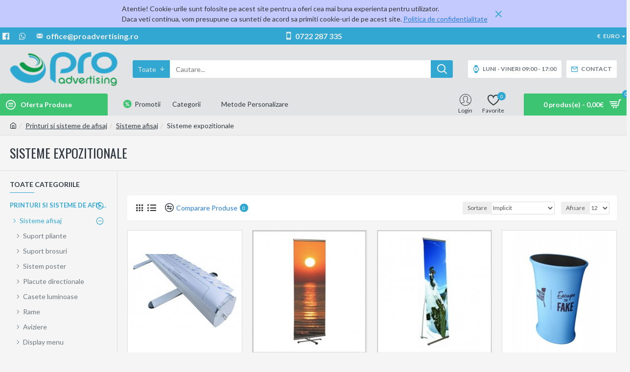

--- FILE ---
content_type: text/html; charset=utf-8
request_url: https://proadvertising.ro/printuri-si-sisteme-de-afisaj/sisteme-afisaj/sisteme-expozitionale
body_size: 45510
content:
<!DOCTYPE html><html dir="ltr" lang="ro" class="desktop mac chrome chrome131 webkit oc30 is-guest store-0 skin-1 desktop-header-active mobile-sticky route-product-category category-122 layout-3 one-column column-left" data-jv="3.0.32" data-ov="3.0.3.2"><head typeof="og:website"><meta charset="UTF-8" /><meta name="viewport" content="width=device-width, initial-scale=1.0"><meta http-equiv="X-UA-Compatible" content="IE=edge"><title>Sisteme expozitionale</title><base href="https://proadvertising.ro/" /><meta name="description" content="Comanda online Produse Promotionale Proadvertising din gama Sisteme expozitionale" /><meta name="keywords" content="sisteme expozitionale, produse promotionale, proadvertising, preturi speciale, servicii personalizare, marketing, advertising" /><meta property="fb:app_id" content=""/><meta property="og:type" content="website"/><meta property="og:title" content="Sisteme expozitionale"/><meta property="og:url" content="http://proadvertising.ro/sisteme-expozitionale"/><meta property="og:image" content="https://proadvertising.ro/image/cache/catalog/categorie_img_sisteme-expozitionale-600x315w.jpg"/><meta property="og:image:width" content="600"/><meta property="og:image:height" content="315"/><meta property="og:description" content=""/> <script>window['Journal'] = {"isPopup":false,"isPhone":false,"isTablet":false,"isDesktop":true,"filterUrlValuesSeparator":",","countdownDay":"Zile","countdownHour":"Ora","countdownMin":"Min","countdownSec":"Sec","globalPageColumnLeftTabletStatus":false,"globalPageColumnRightTabletStatus":false,"scrollTop":true,"scrollToTop":false,"notificationHideAfter":"2000","quickviewPageStyleCloudZoomStatus":true,"quickviewPageStyleAdditionalImagesCarousel":false,"quickviewPageStyleAdditionalImagesCarouselStyleSpeed":"500","quickviewPageStyleAdditionalImagesCarouselStyleAutoPlay":false,"quickviewPageStyleAdditionalImagesCarouselStylePauseOnHover":true,"quickviewPageStyleAdditionalImagesCarouselStyleDelay":"3000","quickviewPageStyleAdditionalImagesCarouselStyleLoop":false,"quickviewPageStyleAdditionalImagesHeightAdjustment":"5","quickviewPageStylePriceUpdate":true,"quickviewPageStyleOptionsSelect":"all","quickviewText":"Quickview","mobileHeaderOn":"tablet","subcategoriesCarouselStyleSpeed":"500","subcategoriesCarouselStyleAutoPlay":false,"subcategoriesCarouselStylePauseOnHover":true,"subcategoriesCarouselStyleDelay":"3000","subcategoriesCarouselStyleLoop":false,"productPageStyleCloudZoomStatus":true,"productPageStyleCloudZoomPosition":"inner","productPageStyleAdditionalImagesCarousel":false,"productPageStyleAdditionalImagesCarouselStyleSpeed":"500","productPageStyleAdditionalImagesCarouselStyleAutoPlay":true,"productPageStyleAdditionalImagesCarouselStylePauseOnHover":true,"productPageStyleAdditionalImagesCarouselStyleDelay":"3000","productPageStyleAdditionalImagesCarouselStyleLoop":false,"productPageStyleAdditionalImagesHeightAdjustment":"5","productPageStylePriceUpdate":true,"productPageStyleOptionsSelect":"all","infiniteScrollStatus":false,"infiniteScrollOffset":"2","infiniteScrollLoadPrev":"Se incarca produsele anterioare","infiniteScrollLoadNext":"Se incarca urmatoarele produse","infiniteScrollLoading":"Se incarca...","infiniteScrollNoneLeft":"Ai ajuns la sfarsitul listei.","headerHeight":"100","headerCompactHeight":"60","mobileMenuOn":"","searchStyleSearchAutoSuggestStatus":true,"searchStyleSearchAutoSuggestDescription":true,"stickyStatus":true,"stickyFullHomePadding":false,"stickyFullwidth":true,"stickyAt":"300","stickyHeight":"45","headerTopBarHeight":"35","topBarStatus":true,"headerType":"classic","headerMobileHeight":"60","headerMobileStickyStatus":true,"headerMobileTopBarVisibility":true,"headerMobileTopBarHeight":"35","checkoutUrl":"https:\/\/proadvertising.ro\/index.php?route=checkout\/checkout","currency_left":"","currency_right":"\u20ac","currency_decimal":",","currency_thousand":".","mobileFilterButtonText":"Filter Products","filterBase":"https:\/\/proadvertising.ro\/printuri-si-sisteme-de-afisaj\/sisteme-afisaj\/sisteme-expozitionale","notification":[{"m":137,"c":"1a2039cc"}],"headerNotice":[{"m":56,"c":"dca5478f"}],"columnsCount":1};</script> <script>(function(){if(Journal['isPhone']){return;}
var wrappers=['search','cart','cart-content','logo','language','currency'];var documentClassList=document.documentElement.classList;function extractClassList(){return['desktop','tablet','phone','desktop-header-active','mobile-header-active','mobile-menu-active'].filter(function(cls){return documentClassList.contains(cls);});}
function mqr(mqls,listener){Object.keys(mqls).forEach(function(k){mqls[k].addListener(listener);});listener();}
function mobileMenu(){console.warn('mobile menu!');var element=document.querySelector('#main-menu');var wrapper=document.querySelector('.mobile-main-menu-wrapper');if(element&&wrapper){wrapper.appendChild(element);}
var main_menu=document.querySelector('.main-menu');if(main_menu){main_menu.classList.add('accordion-menu');}
document.querySelectorAll('.main-menu .dropdown-toggle').forEach(function(element){element.classList.remove('dropdown-toggle');element.classList.add('collapse-toggle');element.removeAttribute('data-toggle');});document.querySelectorAll('.main-menu .dropdown-menu').forEach(function(element){element.classList.remove('dropdown-menu');element.classList.remove('j-dropdown');element.classList.add('collapse');});}
function desktopMenu(){console.warn('desktop menu!');var element=document.querySelector('#main-menu');var wrapper=document.querySelector('.desktop-main-menu-wrapper');if(element&&wrapper){wrapper.insertBefore(element,document.querySelector('#main-menu-2'));}
var main_menu=document.querySelector('.main-menu');if(main_menu){main_menu.classList.remove('accordion-menu');}
document.querySelectorAll('.main-menu .collapse-toggle').forEach(function(element){element.classList.add('dropdown-toggle');element.classList.remove('collapse-toggle');element.setAttribute('data-toggle','dropdown');});document.querySelectorAll('.main-menu .collapse').forEach(function(element){element.classList.add('dropdown-menu');element.classList.add('j-dropdown');element.classList.remove('collapse');});document.body.classList.remove('mobile-wrapper-open');}
function mobileHeader(){console.warn('mobile header!');Object.keys(wrappers).forEach(function(k){var element=document.querySelector('#'+wrappers[k]);var wrapper=document.querySelector('.mobile-'+wrappers[k]+'-wrapper');if(element&&wrapper){wrapper.appendChild(element);}
if(wrappers[k]==='cart-content'){if(element){element.classList.remove('j-dropdown');element.classList.remove('dropdown-menu');}}});var search=document.querySelector('#search');var cart=document.querySelector('#cart');if(search&&(Journal['searchStyle']==='full')){search.classList.remove('full-search');search.classList.add('mini-search');}
if(cart&&(Journal['cartStyle']==='full')){cart.classList.remove('full-cart');cart.classList.add('mini-cart')}}
function desktopHeader(){console.warn('desktop header!');Object.keys(wrappers).forEach(function(k){var element=document.querySelector('#'+wrappers[k]);var wrapper=document.querySelector('.desktop-'+wrappers[k]+'-wrapper');if(wrappers[k]==='cart-content'){if(element){element.classList.add('j-dropdown');element.classList.add('dropdown-menu');document.querySelector('#cart').appendChild(element);}}else{if(element&&wrapper){wrapper.appendChild(element);}}});var search=document.querySelector('#search');var cart=document.querySelector('#cart');if(search&&(Journal['searchStyle']==='full')){search.classList.remove('mini-search');search.classList.add('full-search');}
if(cart&&(Journal['cartStyle']==='full')){cart.classList.remove('mini-cart');cart.classList.add('full-cart');}
documentClassList.remove('mobile-cart-content-container-open');documentClassList.remove('mobile-main-menu-container-open');documentClassList.remove('mobile-overlay');}
function moveElements(classList){if(classList.includes('mobile-header-active')){mobileHeader();mobileMenu();}else if(classList.includes('mobile-menu-active')){desktopHeader();mobileMenu();}else{desktopHeader();desktopMenu();}}
var mqls={phone:window.matchMedia('(max-width: 768px)'),tablet:window.matchMedia('(max-width: 1023px)'),menu:window.matchMedia('(max-width: '+Journal['mobileMenuOn']+'px)')};mqr(mqls,function(){var oldClassList=extractClassList();if(Journal['isDesktop']){if(mqls.phone.matches){documentClassList.remove('desktop');documentClassList.remove('tablet');documentClassList.add('mobile');documentClassList.add('phone');}else if(mqls.tablet.matches){documentClassList.remove('desktop');documentClassList.remove('phone');documentClassList.add('mobile');documentClassList.add('tablet');}else{documentClassList.remove('mobile');documentClassList.remove('phone');documentClassList.remove('tablet');documentClassList.add('desktop');}
if(documentClassList.contains('phone')||(documentClassList.contains('tablet')&&Journal['mobileHeaderOn']==='tablet')){documentClassList.remove('desktop-header-active');documentClassList.add('mobile-header-active');}else{documentClassList.remove('mobile-header-active');documentClassList.add('desktop-header-active');}}
if(documentClassList.contains('desktop-header-active')&&mqls.menu.matches){documentClassList.add('mobile-menu-active');}else{documentClassList.remove('mobile-menu-active');}
var newClassList=extractClassList();if(oldClassList.join(' ')!==newClassList.join(' ')){if(document.readyState==='loading'){document.addEventListener('DOMContentLoaded',function(){moveElements(newClassList);});}else{moveElements(newClassList);}}});})();(function(){var cookies={};var style=document.createElement('style');var documentClassList=document.documentElement.classList;document.head.appendChild(style);document.cookie.split('; ').forEach(function(c){var cc=c.split('=');cookies[cc[0]]=cc[1];});if(Journal['popup']){for(var i in Journal['popup']){if(!cookies['p-'+Journal['popup'][i]['c']]){documentClassList.add('popup-open');documentClassList.add('popup-center');break;}}}
if(Journal['notification']){for(var i in Journal['notification']){if(cookies['n-'+Journal['notification'][i]['c']]){style.sheet.insertRule('.module-notification-'+Journal['notification'][i]['m']+'{ display:none }');}}}
if(Journal['headerNotice']){for(var i in Journal['headerNotice']){if(cookies['hn-'+Journal['headerNotice'][i]['c']]){style.sheet.insertRule('.module-header_notice-'+Journal['headerNotice'][i]['m']+'{ display:none }');}}}
if(Journal['layoutNotice']){for(var i in Journal['layoutNotice']){if(cookies['hn-'+Journal['layoutNotice'][i]['c']]){style.sheet.insertRule('.module-layout_notice-'+Journal['layoutNotice'][i]['m']+'{ display:none }');}}}})();</script> <link href="https://fonts.googleapis.com/css?family=Lato:400,700%7COswald:400&amp;subset=latin-ext" type="text/css" rel="stylesheet"/><link href="catalog/view/theme/journal3/assets/19bb8a87a12e2d91ff84a3e511a43fba.css?v=3.0.32" type="text/css" rel="stylesheet" media="all" /><link href="https://proadvertising.ro/sisteme-expozitionale" rel="canonical" /><link href="https://proadvertising.ro/sisteme-expozitionale?page=2" rel="next" /><link href="https://proadvertising.ro/image/catalog/logo_favicon.png" rel="icon" /><style>.blog-post .post-details .post-stats{white-space:nowrap;overflow-x:auto;overflow-y:hidden;margin-top:20px;margin-bottom:20px;padding:8px;padding-right:0px;padding-left:0px;border-width:0;border-top-width:1px;border-bottom-width:1px;border-style:solid;border-color:rgba(221, 221, 221, 1)}.blog-post .post-details .post-stats .p-category{flex-wrap:nowrap;display:inline-flex}.mobile .blog-post .post-details .post-stats{overflow-x:scroll}.blog-post .post-details .post-stats::-webkit-scrollbar{-webkit-appearance:none;height:3px;height:2px;width:2px}.blog-post .post-details .post-stats::-webkit-scrollbar-track{background-color:white;background-color:rgba(238, 238, 238, 1)}.blog-post .post-details .post-stats::-webkit-scrollbar-thumb{background-color:#999;background-color:rgba(49, 167, 210, 1)}.blog-post .post-details .post-stats .p-posted{display:inline-flex}.blog-post .post-details .post-stats .p-author{display:inline-flex}.blog-post .post-details .post-stats .p-date{display:inline-flex}.p-date-image{color:rgba(255, 255, 255, 1);font-weight:700;background:rgba(49, 167, 210, 1);margin:5px}.p-date-image
i{color:rgba(238, 238, 238, 1)}.blog-post .post-details .post-stats .p-comment{display:inline-flex}.blog-post .post-details .post-stats .p-view{display:inline-flex}.post-content>p{margin-bottom:10px}.post-content{font-family:'Lato';font-weight:400;font-size:14px;line-height:1.5;-webkit-font-smoothing:antialiased;column-count:initial;column-gap:50px;column-rule-color:rgba(221, 221, 221, 1);column-rule-width:1px;column-rule-style:solid}.post-content
a{color:rgba(39, 124, 217, 1);display:inline-block}.post-content a:hover{color:rgba(49, 167, 210, 1)}.post-content
p{font-size:15px;margin-bottom:15px}.post-content
h1{margin-bottom:20px}.post-content
h2{font-size:32px;margin-bottom:15px}.post-content
h3{margin-bottom:15px}.post-content
h4{font-weight:700;text-transform:uppercase;margin-bottom:15px}.post-content
h5{font-size:17px;font-weight:400;margin-bottom:15px}.post-content
h6{color:rgba(255, 255, 255, 1);text-transform:uppercase;background:rgba(49, 167, 210, 1);padding:6px;padding-right:10px;padding-left:10px;margin-bottom:15px;display:inline-block}.post-content
blockquote{font-size:17px;color:rgba(109, 118, 125, 1);font-style:italic;padding:15px;padding-top:10px;padding-bottom:10px;margin-top:15px;margin-bottom:15px;border-radius:3px;float:none;display:block}.post-content blockquote::before{margin-left:auto;margin-right:auto;float:left;content:'\e98f' !important;font-family:icomoon !important;color:rgba(49, 167, 210, 1);margin-right:10px}.post-content
hr{margin-top:20px;margin-bottom:20px;overflow:visible}.post-content hr::before{content:'\e993' !important;font-family:icomoon !important;font-size:20px;width:40px;height:40px;border-radius:50%}.post-content .drop-cap{font-family:Georgia,serif !important;font-weight:400 !important;font-size:60px !important;font-family:Georgia,serif;font-weight:700;margin-right:5px}.post-content .amp::before{content:'\e901' !important;font-family:icomoon !important;font-size:25px;top:5px}.post-content .video-responsive{margin-bottom:15px}.post-image{display:block;text-align:left;float:none}.blog-post
.tags{justify-content:center}.post-comments{margin-top:20px}.post-comment{margin-bottom:30px;padding-bottom:15px;border-width:0;border-bottom-width:1px;border-style:solid;border-color:rgba(221,221,221,1)}.post-reply{margin-top:15px;margin-left:60px;padding-top:20px;border-width:0;border-top-width:1px;border-style:solid;border-color:rgba(221,221,221,1)}.user-avatar{display:block;margin-right:15px;border-radius:50%}.module-blog_comments .side-image{display:block}.post-comment .user-name{font-size:18px;font-weight:700}.post-comment .user-data
div{font-size:12px}.post-comment .user-site::before{left:-1px}.post-comment .user-data .user-date{display:inline-flex}.post-comment .user-data .user-time{display:inline-flex}.comment-form .form-group:not(.required){display:flex}.user-data .user-site{display:inline-flex}.main-posts.post-grid .post-layout.swiper-slide{margin-right:0px;width:calc((100% - 0 * 0px) / 1 - 0.01px)}.main-posts.post-grid .post-layout:not(.swiper-slide){padding:0px;width:calc(100% / 1 - 0.01px)}.one-column #content .main-posts.post-grid .post-layout.swiper-slide{margin-right:20px;width:calc((100% - 2 * 20px) / 3 - 0.01px)}.one-column #content .main-posts.post-grid .post-layout:not(.swiper-slide){padding:10px;width:calc(100% / 3 - 0.01px)}.two-column #content .main-posts.post-grid .post-layout.swiper-slide{margin-right:0px;width:calc((100% - 0 * 0px) / 1 - 0.01px)}.two-column #content .main-posts.post-grid .post-layout:not(.swiper-slide){padding:0px;width:calc(100% / 1 - 0.01px)}.side-column .main-posts.post-grid .post-layout.swiper-slide{margin-right:0px;width:calc((100% - 0 * 0px) / 1 - 0.01px)}.side-column .main-posts.post-grid .post-layout:not(.swiper-slide){padding:0px;width:calc(100% / 1 - 0.01px)}.main-posts.post-grid{margin:-10px}.post-grid .post-thumb .image
img{filter:grayscale(1)}.post-grid .post-thumb:hover .image
img{filter:grayscale(0);transform:scale(1.15)}.post-grid .post-thumb
.caption{position:relative;bottom:auto;width:auto}.post-grid .post-thumb
.name{display:flex;width:auto;margin-left:auto;margin-right:auto;justify-content:center;margin-left:auto;margin-right:auto;margin-top:10px;margin-bottom:10px}.post-grid .post-thumb .name
a{white-space:nowrap;overflow:hidden;text-overflow:ellipsis;font-size:16px;color:rgba(48, 56, 65, 1);font-weight:700}.desktop .post-grid .post-thumb .name a:hover{color:rgba(49, 167, 210, 1)}.post-grid .post-thumb
.description{display:block;text-align:center;margin-bottom:10px}.post-grid .post-thumb .button-group{display:flex;justify-content:center;margin-bottom:10px}.post-grid .post-thumb .btn-read-more::before{display:none}.post-grid .post-thumb .btn-read-more::after{display:none;content:'\e5c8' !important;font-family:icomoon !important}.post-grid .post-thumb .btn-read-more .btn-text{display:inline-block;padding:0}.post-grid .post-thumb .post-stats{display:flex;color:rgba(238, 238, 238, 1);justify-content:center;position:absolute;transform:translateY(-100%);width:100%;background:rgba(0, 0, 0, 0.65);padding:7px}.post-grid .post-thumb .post-stats .p-author{display:flex}.post-grid .post-thumb .p-date{display:flex}.post-grid .post-thumb .post-stats .p-comment{display:flex}.post-grid .post-thumb .post-stats .p-view{display:flex}.post-list .post-layout:not(.swiper-slide){margin-bottom:40px}.post-list .post-thumb
.caption{flex-basis:200px;padding:15px}.post-list .post-thumb:hover .image
img{transform:scale(1.15)}.post-list .post-thumb
.name{display:flex;width:auto;margin-left:auto;margin-right:auto;justify-content:flex-start;margin-left:0;margin-right:auto}.post-list .post-thumb .name
a{white-space:normal;overflow:visible;text-overflow:initial;font-size:18px;color:rgba(48, 56, 65, 1);font-weight:700}.desktop .post-list .post-thumb .name a:hover{color:rgba(49, 167, 210, 1)}.post-list .post-thumb
.description{display:block;color:rgba(109, 118, 125, 1);padding-top:5px;padding-bottom:5px}.post-list .post-thumb .button-group{display:flex;justify-content:flex-start}.post-list .post-thumb .btn-read-more::before{display:inline-block}.post-list .post-thumb .btn-read-more .btn-text{display:inline-block;padding:0
.4em}.post-list .post-thumb .btn-read-more::after{content:'\e5c8' !important;font-family:icomoon !important}.post-list .post-thumb .post-stats{display:flex;justify-content:flex-start;padding-bottom:5px;margin:-15px;margin-bottom:5px;margin-left:0px}.post-list .post-thumb .post-stats .p-author{display:block}.post-list .post-thumb .p-date{display:flex}.post-list .post-thumb .post-stats .p-comment{display:block}.post-list .post-thumb .post-stats .p-view{display:flex}.blog-feed
span{display:block;color:rgba(235, 102, 38, 1) !important}.blog-feed{display:inline-flex;margin-right:30px}.blog-feed::before{content:'\f143' !important;font-family:icomoon !important;font-size:14px;color:rgba(235, 102, 38, 1)}.desktop .blog-feed:hover
span{color:rgba(39, 124, 217, 1) !important}.countdown{color:rgba(48, 56, 65, 1);background:rgba(255, 255, 255, 1);border-radius:3px;width:90%}.countdown div
span{color:rgba(109,118,125,1)}.countdown>div{border-style:solid;border-color:rgba(245, 245, 245, 1)}.boxed-layout .site-wrapper{overflow:hidden}.boxed-layout
.header{padding:0
20px}.boxed-layout
.breadcrumb{padding-left:20px;padding-right:20px}.wrapper, .mega-menu-content, .site-wrapper > .container, .grid-cols,.desktop-header-active .is-sticky .header .desktop-main-menu-wrapper,.desktop-header-active .is-sticky .sticky-fullwidth-bg,.boxed-layout .site-wrapper, .breadcrumb, .title-wrapper, .page-title > span,.desktop-header-active .header .top-bar,.desktop-header-active .header .mid-bar,.desktop-main-menu-wrapper{max-width:1400px}.desktop-main-menu-wrapper .main-menu>.j-menu>.first-dropdown::before{transform:translateX(calc(0px - (100vw - 1400px) / 2))}html[dir='rtl'] .desktop-main-menu-wrapper .main-menu>.j-menu>.first-dropdown::before{transform:none;right:calc(0px - (100vw - 1400px) / 2)}.desktop-main-menu-wrapper .main-menu>.j-menu>.first-dropdown.mega-custom::before{transform:translateX(calc(0px - (200vw - 1400px) / 2))}html[dir='rtl'] .desktop-main-menu-wrapper .main-menu>.j-menu>.first-dropdown.mega-custom::before{transform:none;right:calc(0px - (200vw - 1400px) / 2)}body{background:rgba(245,245,245,1);font-family:'Lato';font-weight:400;font-size:14px;line-height:1.5;-webkit-font-smoothing:antialiased}#content{padding-top:20px;padding-bottom:20px}.column-left
#content{padding-left:20px}.column-right
#content{padding-right:20px}.side-column{max-width:240px;padding:20px;padding-left:0px}.one-column
#content{max-width:calc(100% - 240px)}.two-column
#content{max-width:calc(100% - 240px * 2)}#column-left{border-width:0;border-right-width:1px;border-style:solid;border-color:rgba(221,221,221,1)}#column-right{border-width:0;border-left-width:1px;border-style:solid;border-color:rgba(221,221,221,1);padding:20px;padding-right:0px}.page-title{display:block}.dropdown.drop-menu>.j-dropdown{left:0;right:auto;transform:translate3d(0,-10px,0)}.dropdown.drop-menu.animating>.j-dropdown{left:0;right:auto;transform:none}.dropdown.drop-menu>.j-dropdown::before{left:10px;right:auto;transform:translateX(0)}.dropdown.dropdown .j-menu .dropdown>a>.count-badge{margin-right:0}.dropdown.dropdown .j-menu .dropdown>a>.count-badge+.open-menu+.menu-label{margin-left:7px}.dropdown.dropdown .j-menu .dropdown>a::after{display:block}.dropdown.dropdown .j-menu>li>a{font-size:14px;color:rgba(109, 118, 125, 1);font-weight:400;background:rgba(255, 255, 255, 1);padding:10px}.desktop .dropdown.dropdown .j-menu > li:hover > a, .dropdown.dropdown .j-menu>li.active>a{color:rgba(48, 56, 65, 1);background:rgba(245, 245, 245, 1)}.dropdown.dropdown .j-menu .links-text{white-space:nowrap;overflow:hidden;text-overflow:ellipsis}.dropdown.dropdown .j-menu>li>a::before{margin-right:7px;min-width:20px;font-size:18px}.dropdown.dropdown .j-menu a .count-badge{display:inline-flex;position:relative}.dropdown.dropdown:not(.mega-menu) .j-dropdown{min-width:200px}.dropdown.dropdown:not(.mega-menu) .j-menu{box-shadow:0 0 85px -10px rgba(0, 0, 0, 0.2)}.dropdown.dropdown .j-dropdown::before{display:block;border-bottom-color:rgba(255,255,255,1);margin-top:-10px}legend{font-family:'Lato';font-weight:700;font-size:14px;color:rgba(48,56,65,1);text-transform:uppercase;border-width:0px;padding:0px;margin:0px;margin-bottom:10px;white-space:normal;overflow:visible;text-overflow:initial;text-align:left}legend::after{content:'';display:block;position:relative;margin-top:8px;left:initial;right:initial;margin-left:0;margin-right:auto;transform:none}legend.page-title>span::after{content:'';display:block;position:relative;margin-top:8px;left:initial;right:initial;margin-left:0;margin-right:auto;transform:none}legend::after,legend.page-title>span::after{width:50px;height:1px;background:rgba(49,167,210,1)}.title{font-family:'Lato';font-weight:700;font-size:14px;color:rgba(48,56,65,1);text-transform:uppercase;border-width:0px;padding:0px;margin:0px;margin-bottom:10px;white-space:normal;overflow:visible;text-overflow:initial;text-align:left}.title::after{content:'';display:block;position:relative;margin-top:8px;left:initial;right:initial;margin-left:0;margin-right:auto;transform:none}.title.page-title>span::after{content:'';display:block;position:relative;margin-top:8px;left:initial;right:initial;margin-left:0;margin-right:auto;transform:none}.title::after,.title.page-title>span::after{width:50px;height:1px;background:rgba(49, 167, 210, 1)}html:not(.popup) .page-title{font-family:'Oswald';font-weight:400;font-size:26px;color:rgba(48, 56, 65, 1);text-align:left;text-transform:uppercase;border-width:0;border-bottom-width:1px;border-style:solid;border-color:rgba(221, 221, 221, 1);border-radius:0px;padding:20px;margin:0px;white-space:normal;overflow:visible;text-overflow:initial;text-align:left}html:not(.popup) .page-title::after{display:none;margin-top:8px;left:initial;right:initial;margin-left:0;margin-right:auto;transform:none}html:not(.popup) .page-title.page-title>span::after{display:none;margin-top:8px;left:initial;right:initial;margin-left:0;margin-right:auto;transform:none}html:not(.popup) .page-title::after, html:not(.popup) .page-title.page-title>span::after{width:50px;height:2px;background:rgba(49,167,210,1)}.title.module-title{font-family:'Lato';font-weight:700;font-size:14px;color:rgba(48,56,65,1);text-transform:uppercase;border-width:0px;padding:0px;margin:0px;margin-bottom:10px;white-space:normal;overflow:visible;text-overflow:initial;text-align:left}.title.module-title::after{content:'';display:block;position:relative;margin-top:8px;left:initial;right:initial;margin-left:0;margin-right:auto;transform:none}.title.module-title.page-title>span::after{content:'';display:block;position:relative;margin-top:8px;left:initial;right:initial;margin-left:0;margin-right:auto;transform:none}.title.module-title::after,.title.module-title.page-title>span::after{width:50px;height:1px;background:rgba(49,167,210,1)}.btn,.btn:visited{font-size:12px;color:rgba(255,255,255,1);text-transform:uppercase}.btn:hover{color:rgba(255, 255, 255, 1) !important;background:rgba(39, 124, 217, 1) !important}.btn:active,.btn:hover:active,.btn:focus:active{color:rgba(255, 255, 255, 1) !important;background:rgba(34, 184, 155, 1) !important}.btn:focus{color:rgba(255, 255, 255, 1) !important;box-shadow:inset 0 0 20px rgba(0,0,0,0.25)}.btn{background:rgba(48,56,65,1);padding:12px}.btn.btn.disabled::after{font-size:20px}.btn-secondary.btn{background:rgba(254,225,91,1)}.btn-secondary.btn:hover{background:rgba(196, 202, 253, 1) !important}.btn-secondary.btn.btn.disabled::after{font-size:20px}.btn-success.btn{background:rgba(60,196,114,1)}.btn-success.btn:hover{background:rgba(49, 167, 210, 1) !important}.btn-success.btn.btn.disabled::after{font-size:20px}.btn-danger.btn{background:rgba(49,167,210,1)}.btn-danger.btn:hover{background:rgba(53, 66, 174, 1) !important}.btn-danger.btn.btn.disabled::after{font-size:20px}.btn-warning.btn{background:rgba(254,225,91,1)}.btn-warning.btn:hover{background:rgba(196, 202, 253, 1) !important}.btn-warning.btn.btn.disabled::after{font-size:20px}.btn-info.btn{background:rgba(109,118,125,1);border-width:0px}.btn-info.btn:hover{background:rgba(48, 56, 65, 1) !important}.btn-info.btn.btn.disabled::after{font-size:20px}.btn-light.btn,.btn-light.btn:visited{color:rgba(109,118,125,1)}.btn-light.btn:hover{color:rgba(48, 56, 65, 1) !important;background:rgba(196, 202, 253, 1) !important}.btn-light.btn{background:rgba(238,238,238,1)}.btn-light.btn.btn.disabled::after{font-size:20px}.btn-dark.btn{background:rgba(48,56,65,1)}.btn-dark.btn:hover{background:rgba(53, 66, 174, 1) !important}.btn-dark.btn.btn.disabled::after{font-size:20px}.buttons{margin-top:20px;padding-top:15px;border-width:0;border-top-width:1px;border-style:solid;border-color:rgba(221, 221, 221, 1);font-size:12px}.buttons .pull-left .btn, .buttons .pull-left .btn:visited{font-size:12px;color:rgba(255, 255, 255, 1);text-transform:uppercase}.buttons .pull-left .btn:hover{color:rgba(255, 255, 255, 1) !important;background:rgba(39, 124, 217, 1) !important}.buttons .pull-left .btn:active, .buttons .pull-left .btn:hover:active, .buttons .pull-left .btn:focus:active{color:rgba(255, 255, 255, 1) !important;background:rgba(34, 184, 155, 1) !important}.buttons .pull-left .btn:focus{color:rgba(255, 255, 255, 1) !important;box-shadow:inset 0 0 20px rgba(0, 0, 0, 0.25)}.buttons .pull-left
.btn{background:rgba(48, 56, 65, 1);padding:12px}.buttons .pull-left .btn.btn.disabled::after{font-size:20px}.buttons .pull-right .btn::after{content:'\e5c8' !important;font-family:icomoon !important;margin-left:5px}.buttons .pull-left .btn::before{content:'\e5c4' !important;font-family:icomoon !important;margin-right:5px}.buttons>div{flex:0 0 auto;width:auto;flex-basis:0}.buttons > div
.btn{width:auto}.buttons .pull-left{margin-right:auto}.buttons .pull-right:only-child{flex:0 0 auto;width:auto;margin:0
0 0 auto}.buttons .pull-right:only-child
.btn{width:auto}.buttons input+.btn{margin-top:5px}.tags{margin-top:15px;justify-content:flex-start;font-size:13px;font-weight:700;text-transform:uppercase}.tags a,.tags-title{margin-right:8px;margin-bottom:8px}.tags
b{display:none}.tags
a{padding-right:8px;padding-left:8px;font-size:12px;color:rgba(238,238,238,1);font-weight:400;text-transform:none;background:rgba(58,71,80,1)}.alert.alert-success{color:rgba(255,255,255,1);background:rgba(60,196,114,1)}.alert.alert-info{color:rgba(48, 56, 65, 1)}.alert-info.alert-dismissible
.close{color:rgba(196,202,253,1)}.alert.alert-warning{color:rgba(48,56,65,1);background:rgba(254,225,91,1)}.alert.alert-danger{color:rgba(255,255,255,1);background:rgba(49,167,210,1)}.breadcrumb{display:block !important;text-align:left;padding:10px;padding-left:0px}.breadcrumb::before{background:rgba(238, 238, 238, 1);border-width:0;border-bottom-width:1px;border-style:solid;border-color:rgba(221, 221, 221, 1)}.breadcrumb li:first-of-type a i::before{content:'\eb69' !important;font-family:icomoon !important}.breadcrumb
a{color:rgba(48, 56, 65, 1);text-decoration:underline}.panel-group .panel-heading a::before{content:'\e5c8' !important;font-family:icomoon !important;order:10}.desktop .panel-group .panel-heading:hover a::before{color:rgba(49, 167, 210, 1)}.panel-group .panel-active .panel-heading a::before{content:'\e5db' !important;font-family:icomoon !important;color:rgba(49, 167, 210, 1);top:-1px}.panel-group .panel-heading
a{justify-content:space-between;font-size:13px;font-weight:700;text-transform:uppercase;padding:0px;padding-top:15px;padding-bottom:15px}.panel-group .panel-heading{border-width:0;border-top-width:1px;border-style:solid;border-color:rgba(221, 221, 221, 1)}.panel-group .panel-body{padding-bottom:10px}body
a{color:rgba(39, 124, 217, 1);display:inline-block}body a:hover{color:rgba(49, 167, 210, 1)}body
p{font-size:15px;margin-bottom:15px}body
h1{margin-bottom:20px}body
h2{font-size:32px;margin-bottom:15px}body
h3{margin-bottom:15px}body
h4{font-weight:700;text-transform:uppercase;margin-bottom:15px}body
h5{font-size:17px;font-weight:400;margin-bottom:15px}body
h6{color:rgba(255, 255, 255, 1);text-transform:uppercase;background:rgba(49, 167, 210, 1);padding:6px;padding-right:10px;padding-left:10px;margin-bottom:15px;display:inline-block}body
blockquote{font-size:17px;color:rgba(109, 118, 125, 1);font-style:italic;padding:15px;padding-top:10px;padding-bottom:10px;margin-top:15px;margin-bottom:15px;border-radius:3px;float:none;display:block}body blockquote::before{margin-left:auto;margin-right:auto;float:left;content:'\e98f' !important;font-family:icomoon !important;color:rgba(49, 167, 210, 1);margin-right:10px}body
hr{margin-top:20px;margin-bottom:20px;overflow:visible}body hr::before{content:'\e993' !important;font-family:icomoon !important;font-size:20px;width:40px;height:40px;border-radius:50%}body .drop-cap{font-family:Georgia,serif !important;font-weight:400 !important;font-size:60px !important;font-family:Georgia,serif;font-weight:700;margin-right:5px}body .amp::before{content:'\e901' !important;font-family:icomoon !important;font-size:25px;top:5px}body .video-responsive{margin-bottom:15px}.count-badge{color:rgba(255, 255, 255, 1);background:rgba(49, 167, 210, 1);border-radius:10px}.product-label
b{color:rgba(255, 255, 255, 1);font-weight:700;text-transform:uppercase;background:rgba(49, 167, 210, 1);padding:5px}.product-label.product-label-default
b{min-width:60px}.tooltip-inner{font-size:12px;color:rgba(238, 238, 238, 1);background:rgba(48, 56, 65, 1);border-radius:2px;box-shadow:0 -15px 100px -10px rgba(0, 0, 0, 0.1)}.tooltip.top .tooltip-arrow{border-top-color:rgba(48, 56, 65, 1)}.tooltip.right .tooltip-arrow{border-right-color:rgba(48, 56, 65, 1)}.tooltip.bottom .tooltip-arrow{border-bottom-color:rgba(48, 56, 65, 1)}.tooltip.left .tooltip-arrow{border-left-color:rgba(48, 56, 65, 1)}table tbody tr:hover
td{background:rgba(255, 255, 255, 1)}table tbody
td{border-width:0 !important;border-top-width:1px !important;border-style:solid !important;border-color:rgba(221, 221, 221, 1) !important}table{border-width:1px !important;border-style:solid !important;border-color:rgba(221, 221, 221, 1) !important}table thead
td{font-size:12px;font-weight:700;text-transform:uppercase;background:rgba(238, 238, 238, 1)}table tfoot
td{background:rgba(238, 238, 238, 1)}table tfoot td, table tfoot
th{border-style:solid !important;border-color:rgba(221, 221, 221, 1) !important}.table-responsive{border-width:1px;border-style:solid;border-color:rgba(221,221,221,1);-webkit-overflow-scrolling:touch}.table-responsive::-webkit-scrollbar{height:5px;width:5px}.form-group .control-label{max-width:150px;padding-top:7px;padding-bottom:5px;justify-content:flex-start}.required .control-label::after, .required .control-label+div::before{font-size:17px;margin-top:3px}.form-group{margin-bottom:8px}input.form-control{background:rgba(255, 255, 255, 1) !important;border-width:1px !important;border-style:solid !important;border-color:rgba(221, 221, 221, 1) !important;border-radius:2px !important;max-width:500px;height:38px}input.form-control:hover{border-color:rgba(196, 202, 253, 1) !important}input.form-control:focus,input.form-control:active{border-color:rgba(196, 202, 253, 1) !important}input.form-control:focus{box-shadow:inset 0 0 5px rgba(0,0,0,0.1)}textarea.form-control{background:rgba(255, 255, 255, 1) !important;border-width:1px !important;border-style:solid !important;border-color:rgba(221, 221, 221, 1) !important;border-radius:2px !important}textarea.form-control:hover{border-color:rgba(196, 202, 253, 1) !important}textarea.form-control:focus,textarea.form-control:active{border-color:rgba(196, 202, 253, 1) !important}textarea.form-control:focus{box-shadow:inset 0 0 5px rgba(0,0,0,0.1)}select.form-control{background:rgba(255, 255, 255, 1) !important;border-width:1px !important;border-style:solid !important;border-color:rgba(221, 221, 221, 1) !important;border-radius:2px !important;max-width:500px}select.form-control:hover{border-color:rgba(196, 202, 253, 1) !important}select.form-control:focus,select.form-control:active{border-color:rgba(196, 202, 253, 1) !important}select.form-control:focus{box-shadow:inset 0 0 5px rgba(0,0,0,0.1)}.radio{width:100%}.checkbox{width:100%}.input-group .input-group-btn
.btn{min-width:35px;min-height:35px}.upload-btn i::before{content:'\ebd8' !important;font-family:icomoon !important}.stepper input.form-control{border-width:0px !important}.stepper{width:50px;height:35px;border-style:solid;border-color:rgba(48, 56, 65, 1)}.stepper span
i{color:rgba(255, 255, 255, 1);background-color:rgba(109, 118, 125, 1)}.stepper span i:hover{background-color:rgba(53,66,174,1)}.pagination-results{font-size:13px;color:rgba(48, 56, 65, 1);letter-spacing:1px;margin-top:20px;justify-content:flex-start}.pagination-results .text-right{display:block}.pagination>li>a{color:rgba(48,56,65,1)}.pagination>li>a:hover{color:rgba(49,167,210,1)}.pagination>li.active>span,.pagination>li.active>span:hover,.pagination>li>a:focus{color:rgba(49,167,210,1)}.pagination>li>a,.pagination>li>span{padding:5px;padding-right:6px;padding-left:6px}.pagination>li{border-radius:2px}.pagination > li:first-child a::before, .pagination > li:last-child a::before{content:'\e5c4' !important;font-family:icomoon !important}.pagination > li .prev::before, .pagination > li .next::before{content:'\e5c4' !important;font-family:icomoon !important}.pagination>li:not(:first-of-type){margin-left:5px}.rating .fa-stack{font-size:13px;width:1.2em}.rating .fa-star, .rating .fa-star+.fa-star-o{color:rgba(254, 225, 91, 1)}.rating .fa-star-o:only-child{color:rgba(109,118,125,1)}.rating-stars{border-top-left-radius:3px;border-top-right-radius:3px}.popup-inner-body{max-height:calc(100vh - 50px * 2)}.popup-container{max-width:calc(100% - 20px * 2)}.popup-bg{background:rgba(0,0,0,0.75)}.popup-body,.popup{background:rgba(255, 255, 255, 1)}.popup-content, .popup .site-wrapper{padding:20px}.popup-body{border-radius:3px;box-shadow:0 5px 60px -10px rgba(0, 0, 0, 0.3)}.popup-container .popup-close::before{content:'\e5cd' !important;font-family:icomoon !important}.popup-close{width:30px;height:30px;margin-right:-12px;margin-top:12px}.popup-container .btn.popup-close{border-radius:50% !important}.popup-container>.btn{background:rgba(39,124,217,1)}.popup-container>.btn:hover{background:rgba(53, 66, 174, 1) !important}.popup-container>.btn.btn.disabled::after{font-size:20px}.scroll-top i::before{content:'\e5d8' !important;font-family:icomoon !important;font-size:20px;color:rgba(255, 255, 255, 1);background:rgba(49, 167, 210, 1);padding:10px}.scroll-top:hover i::before{background:rgba(60,196,114,1)}.scroll-top{left:auto;right:10px;transform:translateX(0);;margin-left:10px;margin-right:10px;margin-bottom:10px}.journal-loading > i::before, .ias-spinner > i::before, .lg-outer .lg-item::after,.btn.disabled::after{content:'\e92f' !important;font-family:icomoon !important;font-size:30px;color:rgba(49, 167, 210, 1)}.journal-loading > .fa-spin, .lg-outer .lg-item::after,.btn.disabled::after{animation:fa-spin infinite linear;;animation-duration:2000ms}.btn-cart::before,.fa-shopping-cart::before{content:'\ea9b' !important;font-family:icomoon !important;left:-1px}.btn-wishlist::before{content:'\f08a' !important;font-family:icomoon !important}.btn-compare::before,.compare-btn::before{content:'\eab6' !important;font-family:icomoon !important}.fa-refresh::before{content:'\eacd' !important;font-family:icomoon !important}.fa-times-circle::before,.fa-times::before,.reset-filter::before,.notification-close::before,.popup-close::before,.hn-close::before{content:'\e981' !important;font-family:icomoon !important}.p-author::before{content:'\e7fd' !important;font-family:icomoon !important;margin-right:5px}.p-date::before{content:'\f133' !important;font-family:icomoon !important;margin-right:5px}.p-time::before{content:'\eb29' !important;font-family:icomoon !important;margin-right:5px}.p-comment::before{content:'\f27a' !important;font-family:icomoon !important;margin-right:5px}.p-view::before{content:'\f06e' !important;font-family:icomoon !important;margin-right:5px}.p-category::before{content:'\f022' !important;font-family:icomoon !important;margin-right:5px}.user-site::before{content:'\e321' !important;font-family:icomoon !important;left:-1px;margin-right:5px}.desktop ::-webkit-scrollbar{width:12px}.desktop ::-webkit-scrollbar-track{background:rgba(238, 238, 238, 1)}.desktop ::-webkit-scrollbar-thumb{background:rgba(109,118,125,1);border-width:4px;border-style:solid;border-color:rgba(238,238,238,1);border-radius:10px}.expand-content{max-height:70px}.block-expand.btn,.block-expand.btn:visited{text-transform:none}.block-expand.btn{padding:2px;padding-right:7px;padding-left:7px;min-width:20px;min-height:20px}.desktop .block-expand.btn:hover{box-shadow:0 5px 30px -5px rgba(0,0,0,0.25)}.block-expand.btn:active,.block-expand.btn:hover:active,.block-expand.btn:focus:active{box-shadow:inset 0 0 20px rgba(0,0,0,0.25)}.block-expand.btn:focus{box-shadow:inset 0 0 20px rgba(0,0,0,0.25)}.block-expand.btn.btn.disabled::after{font-size:20px}.block-expand::after{content:'Mai mult'}.block-expanded .block-expand::after{content:'Mai putin'}.block-expand::before{content:'\e5db' !important;font-family:icomoon !important;margin-right:5px}.block-expanded .block-expand::before{content:'\e5d8' !important;font-family:icomoon !important;margin-right:5px}.block-expand-overlay{background:linear-gradient(to bottom, transparent, rgba(245, 245, 245, 1))}.safari .block-expand-overlay{background:linear-gradient(to bottom, rgba(255,255,255,0), rgba(245, 245, 245, 1))}.iphone .block-expand-overlay{background:linear-gradient(to bottom, rgba(255,255,255,0), rgba(245, 245, 245, 1))}.ipad .block-expand-overlay{background:linear-gradient(to bottom,rgba(255,255,255,0),rgba(245,245,245,1))}.old-browser{color:rgba(42,42,42,1);background:rgba(255,255,255,1)}.notification-cart.notification{max-width:400px;margin:20px;margin-bottom:0px;padding:10px;background:rgba(255, 255, 255, 1);border-radius:5px;box-shadow:0 5px 60px -10px rgba(0, 0, 0, 0.3)}.notification-cart .notification-close{display:block;width:25px;height:25px;margin-right:-12px;margin-top:-12px}.notification-cart .notification-close::before{content:'\e5cd' !important;font-family:icomoon !important}.notification-cart .btn.notification-close{border-radius:50% !important}.notification-cart .notification-close.btn{background:rgba(39, 124, 217, 1)}.notification-cart .notification-close.btn:hover{background:rgba(53, 66, 174, 1) !important}.notification-cart .notification-close.btn.btn.disabled::after{font-size:20px}.notification-cart
img{display:block;margin-right:10px;margin-bottom:10px}.notification-cart .notification-buttons{display:flex;padding:10px;margin:-10px;margin-top:5px}.notification-cart .notification-view-cart.btn{background:rgba(39, 124, 217, 1)}.notification-cart .notification-view-cart.btn:hover{background:rgba(53, 66, 174, 1) !important}.notification-cart .notification-view-cart.btn.btn.disabled::after{font-size:20px}.notification-cart .notification-view-cart{display:inline-flex;flex-grow:1}.notification-cart .notification-checkout.btn{background:rgba(60, 196, 114, 1)}.notification-cart .notification-checkout.btn:hover{background:rgba(49, 167, 210, 1) !important}.notification-cart .notification-checkout.btn.btn.disabled::after{font-size:20px}.notification-cart .notification-checkout{display:inline-flex;flex-grow:1;margin-left:10px}.notification-cart .notification-checkout::after{content:'\e5c8' !important;font-family:icomoon !important;margin-left:5px}.notification-wishlist.notification{max-width:400px;margin:20px;margin-bottom:0px;padding:10px;background:rgba(255, 255, 255, 1);border-radius:5px;box-shadow:0 5px 60px -10px rgba(0, 0, 0, 0.3)}.notification-wishlist .notification-close{display:block;width:25px;height:25px;margin-right:-12px;margin-top:-12px}.notification-wishlist .notification-close::before{content:'\e5cd' !important;font-family:icomoon !important}.notification-wishlist .btn.notification-close{border-radius:50% !important}.notification-wishlist .notification-close.btn{background:rgba(39, 124, 217, 1)}.notification-wishlist .notification-close.btn:hover{background:rgba(53, 66, 174, 1) !important}.notification-wishlist .notification-close.btn.btn.disabled::after{font-size:20px}.notification-wishlist
img{display:block;margin-right:10px;margin-bottom:10px}.notification-wishlist .notification-buttons{display:flex;padding:10px;margin:-10px;margin-top:5px}.notification-wishlist .notification-view-cart.btn{background:rgba(39, 124, 217, 1)}.notification-wishlist .notification-view-cart.btn:hover{background:rgba(53, 66, 174, 1) !important}.notification-wishlist .notification-view-cart.btn.btn.disabled::after{font-size:20px}.notification-wishlist .notification-view-cart{display:inline-flex;flex-grow:1}.notification-wishlist .notification-checkout.btn{background:rgba(60, 196, 114, 1)}.notification-wishlist .notification-checkout.btn:hover{background:rgba(49, 167, 210, 1) !important}.notification-wishlist .notification-checkout.btn.btn.disabled::after{font-size:20px}.notification-wishlist .notification-checkout{display:inline-flex;flex-grow:1;margin-left:10px}.notification-wishlist .notification-checkout::after{content:'\e5c8' !important;font-family:icomoon !important;margin-left:5px}.notification-compare.notification{max-width:400px;margin:20px;margin-bottom:0px;padding:10px;background:rgba(255, 255, 255, 1);border-radius:5px;box-shadow:0 5px 60px -10px rgba(0, 0, 0, 0.3)}.notification-compare .notification-close{display:block;width:25px;height:25px;margin-right:-12px;margin-top:-12px}.notification-compare .notification-close::before{content:'\e5cd' !important;font-family:icomoon !important}.notification-compare .btn.notification-close{border-radius:50% !important}.notification-compare .notification-close.btn{background:rgba(39, 124, 217, 1)}.notification-compare .notification-close.btn:hover{background:rgba(53, 66, 174, 1) !important}.notification-compare .notification-close.btn.btn.disabled::after{font-size:20px}.notification-compare
img{display:block;margin-right:10px;margin-bottom:10px}.notification-compare .notification-buttons{display:flex;padding:10px;margin:-10px;margin-top:5px}.notification-compare .notification-view-cart.btn{background:rgba(39, 124, 217, 1)}.notification-compare .notification-view-cart.btn:hover{background:rgba(53, 66, 174, 1) !important}.notification-compare .notification-view-cart.btn.btn.disabled::after{font-size:20px}.notification-compare .notification-view-cart{display:inline-flex;flex-grow:1}.notification-compare .notification-checkout.btn{background:rgba(60, 196, 114, 1)}.notification-compare .notification-checkout.btn:hover{background:rgba(49, 167, 210, 1) !important}.notification-compare .notification-checkout.btn.btn.disabled::after{font-size:20px}.notification-compare .notification-checkout{display:inline-flex;flex-grow:1;margin-left:10px}.notification-compare .notification-checkout::after{content:'\e5c8' !important;font-family:icomoon !important;margin-left:5px}.popup-quickview .popup-container{width:760px}.popup-quickview .popup-inner-body{height:600px}.route-product-product.popup-quickview .product-info .product-left{width:50%}.route-product-product.popup-quickview .product-info .product-right{width:calc(100% - 50%);padding-left:20px}.route-product-product.popup-quickview h1.page-title{display:none}.route-product-product.popup-quickview div.page-title{display:block}.route-product-product.popup-quickview .page-title{font-size:18px;font-weight:700;text-transform:uppercase;border-width:0px;padding:0px;margin-bottom:15px;white-space:normal;overflow:visible;text-overflow:initial}.route-product-product.popup-quickview .page-title::after{content:'';display:block;position:relative;margin-top:7px}.route-product-product.popup-quickview .page-title.page-title>span::after{content:'';display:block;position:relative;margin-top:7px}.route-product-product.popup-quickview .page-title::after, .route-product-product.popup-quickview .page-title.page-title>span::after{width:50px;height:1px;background:rgba(49, 167, 210, 1)}.route-product-product.popup-quickview .direction-horizontal .additional-image{width:calc(100% / 4)}.route-product-product.popup-quickview .additional-images .swiper-container{overflow:hidden}.route-product-product.popup-quickview .additional-images .swiper-buttons{display:none;top:50%;width:calc(100% - (5px * 2));margin-top:-10px}.route-product-product.popup-quickview .additional-images:hover .swiper-buttons{display:block}.route-product-product.popup-quickview .additional-images .swiper-button-prev{left:0;right:auto;transform:translate(0, -50%)}.route-product-product.popup-quickview .additional-images .swiper-button-next{left:auto;right:0;transform:translate(0, -50%)}.route-product-product.popup-quickview .additional-images .swiper-buttons
div{width:25px;height:25px;background:rgba(49, 167, 210, 1);box-shadow:0 5px 30px -5px rgba(0, 0, 0, 0.15)}.route-product-product.popup-quickview .additional-images .swiper-button-disabled{opacity:0}.route-product-product.popup-quickview .additional-images .swiper-buttons div::before{content:'\e5c4' !important;font-family:icomoon !important;color:rgba(255, 255, 255, 1)}.route-product-product.popup-quickview .additional-images .swiper-buttons .swiper-button-next::before{content:'\e5c8' !important;font-family:icomoon !important;color:rgba(255, 255, 255, 1)}.route-product-product.popup-quickview .additional-images .swiper-buttons div:not(.swiper-button-disabled):hover{background:rgba(53, 66, 174, 1)}.route-product-product.popup-quickview .additional-images .swiper-pagination{display:block;margin-bottom:-10px;left:50%;right:auto;transform:translateX(-50%)}.route-product-product.popup-quickview .additional-images
.swiper{padding-bottom:10px}.route-product-product.popup-quickview .additional-images .swiper-pagination-bullet{width:7px;height:7px;background-color:rgba(48, 56, 65, 1)}.route-product-product.popup-quickview .additional-images .swiper-pagination>span+span{margin-left:8px}.desktop .route-product-product.popup-quickview .additional-images .swiper-pagination-bullet:hover{background-color:rgba(49, 167, 210, 1)}.route-product-product.popup-quickview .additional-images .swiper-pagination-bullet.swiper-pagination-bullet-active{background-color:rgba(49, 167, 210, 1)}.route-product-product.popup-quickview .additional-images .swiper-pagination>span{border-radius:20px}.route-product-product.popup-quickview .additional-image{padding:calc(10px / 2)}.route-product-product.popup-quickview .additional-images{margin-top:10px;margin-right:-5px;margin-left:-5px}.route-product-product.popup-quickview .additional-images
img{border-width:1px;border-style:solid;border-color:rgba(245, 245, 245, 1)}.route-product-product.popup-quickview .additional-images img:hover{border-color:rgba(238, 238, 238, 1)}.route-product-product.popup-quickview .product-info .product-stats li::before{content:'\f111' !important;font-family:icomoon !important}.route-product-product.popup-quickview .product-info .product-stats
ul{width:100%}.route-product-product.popup-quickview .product-stats .product-views::before{content:'\f06e' !important;font-family:icomoon !important}.route-product-product.popup-quickview .product-stats .product-sold::before{content:'\e263' !important;font-family:icomoon !important}.route-product-product.popup-quickview .product-info .custom-stats{justify-content:space-between}.route-product-product.popup-quickview .product-info .product-details
.rating{justify-content:flex-start}.route-product-product.popup-quickview .product-info .product-details .countdown-wrapper{display:block}.route-product-product.popup-quickview .product-info .product-details .product-price-group{text-align:left}.route-product-product.popup-quickview .product-info .product-details .price-group{justify-content:flex-start;flex-direction:row;align-items:center}.route-product-product.popup-quickview .product-info .product-details .product-price-new{order:-1}.route-product-product.popup-quickview .product-info .product-details .product-points{display:block}.route-product-product.popup-quickview .product-info .product-details .product-tax{display:block}.route-product-product.popup-quickview .product-info .product-details
.discounts{display:block}.route-product-product.popup-quickview .product-info .product-details .product-options>.options-title{display:none}.route-product-product.popup-quickview .product-info .product-details .product-options>h3{display:block}.route-product-product.popup-quickview .product-info .product-options .push-option > div input:checked+img{box-shadow:inset 0 0 8px rgba(0, 0, 0, 0.7)}.route-product-product.popup-quickview .product-info .product-details .button-group-page{position:fixed;width:100%;z-index:1000;;background:rgba(255, 255, 255, 1);padding:10px;margin:0px;border-width:0;border-top-width:1px;border-style:solid;border-color:rgba(221, 221, 221, 1);box-shadow:0 -15px 100px -10px rgba(0,0,0,0.1)}.route-product-product.popup-quickview{padding-bottom:60px !important}.route-product-product.popup-quickview .site-wrapper{padding-bottom:0 !important}.route-product-product.popup-quickview.mobile .product-info .product-right{padding-bottom:60px !important}.route-product-product.popup-quickview .product-info .button-group-page
.stepper{display:flex;height:41px}.route-product-product.popup-quickview .product-info .button-group-page .btn-cart{display:inline-flex;margin-right:7px}.route-product-product.popup-quickview .product-info .button-group-page .btn-cart::before, .route-product-product.popup-quickview .product-info .button-group-page .btn-cart .btn-text{display:inline-block}.route-product-product.popup-quickview .product-info .product-details .stepper-group{flex-grow:1}.route-product-product.popup-quickview .product-info .product-details .stepper-group .btn-cart{flex-grow:1}.route-product-product.popup-quickview .product-info .button-group-page .btn-cart::before{font-size:17px}.route-product-product.popup-quickview .product-info .button-group-page .btn-cart.btn, .route-product-product.popup-quickview .product-info .button-group-page .btn-cart.btn:visited{font-size:12px;color:rgba(255, 255, 255, 1);text-transform:uppercase}.route-product-product.popup-quickview .product-info .button-group-page .btn-cart.btn:hover{color:rgba(255, 255, 255, 1) !important;background:rgba(39, 124, 217, 1) !important}.route-product-product.popup-quickview .product-info .button-group-page .btn-cart.btn:active, .route-product-product.popup-quickview .product-info .button-group-page .btn-cart.btn:hover:active, .route-product-product.popup-quickview .product-info .button-group-page .btn-cart.btn:focus:active{color:rgba(255, 255, 255, 1) !important;background:rgba(34, 184, 155, 1) !important}.route-product-product.popup-quickview .product-info .button-group-page .btn-cart.btn:focus{color:rgba(255, 255, 255, 1) !important;box-shadow:inset 0 0 20px rgba(0, 0, 0, 0.25)}.route-product-product.popup-quickview .product-info .button-group-page .btn-cart.btn{background:rgba(48, 56, 65, 1);padding:12px}.route-product-product.popup-quickview .product-info .button-group-page .btn-cart.btn.btn.disabled::after{font-size:20px}.route-product-product.popup-quickview .product-info .button-group-page .btn-more-details{display:inline-flex;flex-grow:0}.route-product-product.popup-quickview .product-info .button-group-page .btn-more-details .btn-text{display:none}.route-product-product.popup-quickview .product-info .button-group-page .btn-more-details::after{content:'\e5c8' !important;font-family:icomoon !important;font-size:18px}.route-product-product.popup-quickview .product-info .button-group-page .btn-more-details.btn{background:rgba(60, 196, 114, 1)}.route-product-product.popup-quickview .product-info .button-group-page .btn-more-details.btn:hover{background:rgba(49, 167, 210, 1) !important}.route-product-product.popup-quickview .product-info .button-group-page .btn-more-details.btn.btn.disabled::after{font-size:20px}.route-product-product.popup-quickview .product-info .product-details .button-group-page .wishlist-compare{flex-grow:0 !important;margin:0px
!important}.route-product-product.popup-quickview .product-info .button-group-page .wishlist-compare{margin-left:auto}.route-product-product.popup-quickview .product-info .button-group-page .btn-wishlist{display:inline-flex;margin:0px;margin-right:7px}.route-product-product.popup-quickview .product-info .button-group-page .btn-wishlist .btn-text{display:none}.route-product-product.popup-quickview .product-info .button-group-page .wishlist-compare .btn-wishlist{width:auto !important}.route-product-product.popup-quickview .product-info .button-group-page .btn-wishlist.btn{background:rgba(49, 167, 210, 1)}.route-product-product.popup-quickview .product-info .button-group-page .btn-wishlist.btn:hover{background:rgba(53, 66, 174, 1) !important}.route-product-product.popup-quickview .product-info .button-group-page .btn-wishlist.btn.btn.disabled::after{font-size:20px}.route-product-product.popup-quickview .product-info .button-group-page .btn-compare{display:inline-flex;margin-right:7px}.route-product-product.popup-quickview .product-info .button-group-page .btn-compare .btn-text{display:none}.route-product-product.popup-quickview .product-info .button-group-page .wishlist-compare .btn-compare{width:auto !important}.route-product-product.popup-quickview .product-info .button-group-page .btn-compare::before{content:'\eab6' !important;font-family:icomoon !important}.route-product-product.popup-quickview .product-info .button-group-page .btn-compare.btn{background:rgba(39, 124, 217, 1)}.route-product-product.popup-quickview .product-info .button-group-page .btn-compare.btn:hover{background:rgba(53, 66, 174, 1) !important}.route-product-product.popup-quickview .product-info .button-group-page .btn-compare.btn.btn.disabled::after{font-size:20px}.popup-quickview .product-right
.description{order:100}.popup-quickview
.description{padding-top:15px;margin-top:15px;border-width:0;border-top-width:1px;border-style:solid;border-color:rgba(221, 221, 221, 1)}.popup-quickview .expand-content{max-height:100%;overflow:visible}.popup-quickview .block-expanded + .block-expand-overlay .block-expand::after{content:'Show Less'}.popup-quickview .block-expand-overlay{background:linear-gradient(to bottom, transparent, rgba(255, 255, 255, 1))}.safari.popup-quickview .block-expand-overlay{background:linear-gradient(to bottom, rgba(255,255,255,0), rgba(255, 255, 255, 1))}.iphone.popup-quickview .block-expand-overlay{background:linear-gradient(to bottom, rgba(255,255,255,0), rgba(255, 255, 255, 1))}.ipad.popup-quickview .block-expand-overlay{background:linear-gradient(to bottom,rgba(255,255,255,0),rgba(255,255,255,1))}.login-box{flex-direction:row}.login-box
.well{background:rgba(255, 255, 255, 1);padding:20px;border-radius:3px}.popup-login .popup-container{width:500px}.popup-login .popup-inner-body{height:260px}.popup-register .popup-container{width:500px}.popup-register .popup-inner-body{height:565px}.account-list>li>a{color:rgba(109,118,125,1);padding:10px;border-width:1px;border-style:solid;border-color:rgba(221,221,221,1);border-radius:3px;flex-direction:column;width:100%;text-align:center}.account-list>li>a::before{content:'\e93f' !important;font-family:icomoon !important;font-size:45px;color:rgba(48, 56, 65, 1);margin:0}.account-list .edit-info{display:flex}.route-information-sitemap .site-edit{display:block}.account-list .edit-pass{display:flex}.route-information-sitemap .site-pass{display:block}.account-list .edit-address{display:flex}.route-information-sitemap .site-address{display:block}.account-list .edit-wishlist{display:flex}.my-cards{display:block}.account-list .edit-order{display:flex}.route-information-sitemap .site-history{display:block}.account-list .edit-downloads{display:flex}.route-information-sitemap .site-download{display:block}.account-list .edit-rewards{display:flex}.account-list .edit-returns{display:flex}.account-list .edit-transactions{display:flex}.account-list .edit-recurring{display:flex}.my-affiliates{display:block}.my-newsletter .account-list{display:flex}.my-affiliates
.title{display:block}.my-newsletter
.title{display:block}.my-account
.title{display:none}.my-orders
.title{display:block}.my-cards
.title{display:block}.account-page
.title{font-family:'Lato';font-weight:700;font-size:14px;color:rgba(48, 56, 65, 1);text-transform:uppercase;border-width:0px;padding:0px;margin:0px;margin-bottom:10px;white-space:normal;overflow:visible;text-overflow:initial;text-align:left}.account-page .title::after{content:'';display:block;position:relative;margin-top:8px;left:initial;right:initial;margin-left:0;margin-right:auto;transform:none}.account-page .title.page-title>span::after{content:'';display:block;position:relative;margin-top:8px;left:initial;right:initial;margin-left:0;margin-right:auto;transform:none}.account-page .title::after, .account-page .title.page-title>span::after{width:50px;height:1px;background:rgba(49, 167, 210, 1)}.desktop .account-list>li>a:hover{background:rgba(255,255,255,1)}.account-list>li>a:hover{border-color:rgba(255, 255, 255, 1);box-shadow:0 5px 60px -10px rgba(0,0,0,0.3)}.account-list>li{width:calc(100% / 5);padding:10px;margin:0}.account-list{margin:0
-10px -10px;flex-direction:row}.account-list>.edit-info>a::before{content:'\e90d' !important;font-family:icomoon !important}.account-list>.edit-pass>a::before{content:'\eac4' !important;font-family:icomoon !important}.account-list>.edit-address>a::before{content:'\e956' !important;font-family:icomoon !important}.account-list>.edit-wishlist>a::before{content:'\e955' !important;font-family:icomoon !important}.my-cards .account-list>li>a::before{content:'\e950' !important;font-family:icomoon !important}.account-list>.edit-order>a::before{content:'\ead5' !important;font-family:icomoon !important}.account-list>.edit-downloads>a::before{content:'\eb4e' !important;font-family:icomoon !important}.account-list>.edit-rewards>a::before{content:'\e952' !important;font-family:icomoon !important}.account-list>.edit-returns>a::before{content:'\f112' !important;font-family:icomoon !important}.account-list>.edit-transactions>a::before{content:'\e928' !important;font-family:icomoon !important}.account-list>.edit-recurring>a::before{content:'\e8b3' !important;font-family:icomoon !important}.account-list>.affiliate-add>a::before{content:'\e95a' !important;font-family:icomoon !important}.account-list>.affiliate-edit>a::before{content:'\e95a' !important;font-family:icomoon !important}.account-list>.affiliate-track>a::before{content:'\e93c' !important;font-family:icomoon !important}.my-newsletter .account-list>li>a::before{content:'\e94c' !important;font-family:icomoon !important}.register-page .account-customer-group label::after{display:none !important}.register-page .account-fax label::after{display:none !important}.register-page .address-company label::after{display:none !important}#account-address .address-company label::after{display:none !important}.register-page .address-address-2 label::after{display:none !important}#account-address .address-address-2 label::after{display:none !important}.route-checkout-cart .td-qty .btn-remove.btn{background:rgba(49, 167, 210, 1)}.route-checkout-cart .td-qty .btn-remove.btn:hover{background:rgba(53, 66, 174, 1) !important}.route-checkout-cart .td-qty .btn-remove.btn.btn.disabled::after{font-size:20px}.route-checkout-cart .cart-total table tbody tr:hover
td{background:rgba(255, 255, 255, 1)}.route-checkout-cart .cart-total table tbody
td{border-width:0 !important;border-top-width:1px !important;border-style:solid !important;border-color:rgba(221, 221, 221, 1) !important}.route-checkout-cart .cart-total
table{border-width:1px !important;border-style:solid !important;border-color:rgba(221, 221, 221, 1) !important}.route-checkout-cart .cart-total table thead
td{font-size:12px;font-weight:700;text-transform:uppercase;background:rgba(238, 238, 238, 1)}.route-checkout-cart .cart-total table tfoot
td{background:rgba(238, 238, 238, 1)}.route-checkout-cart .cart-total table tfoot td, .route-checkout-cart .cart-total table tfoot
th{border-style:solid !important;border-color:rgba(221, 221, 221, 1) !important}.route-checkout-cart .cart-total .table-responsive{border-width:1px;border-style:solid;border-color:rgba(221, 221, 221, 1);-webkit-overflow-scrolling:touch}.route-checkout-cart .cart-total .table-responsive::-webkit-scrollbar{height:5px;width:5px}.route-checkout-cart .cart-page{display:flex}.route-checkout-cart .cart-bottom{max-width:400px}.cart-bottom{background:rgba(238,238,238,1);padding:20px;margin-left:20px;border-width:1px;border-style:solid;border-color:rgba(221,221,221,1)}.panels-total{flex-direction:column}.panels-total .cart-total{background:rgba(255, 255, 255, 1);align-items:flex-start}.route-checkout-cart
.buttons{margin-top:20px;padding-top:15px;border-width:0;border-top-width:1px;border-style:solid;border-color:rgba(221, 221, 221, 1)}.route-checkout-cart .buttons .pull-right
.btn{background:rgba(60, 196, 114, 1)}.route-checkout-cart .buttons .pull-right .btn:hover{background:rgba(49, 167, 210, 1) !important}.route-checkout-cart .buttons .pull-right .btn.btn.disabled::after{font-size:20px}.route-checkout-cart .buttons .pull-left
.btn{background:rgba(39, 124, 217, 1)}.route-checkout-cart .buttons .pull-left .btn:hover{background:rgba(53, 66, 174, 1) !important}.route-checkout-cart .buttons .pull-left .btn.btn.disabled::after{font-size:20px}.route-checkout-cart .buttons .pull-right .btn::after{content:'\e5c8' !important;font-family:icomoon !important}.route-checkout-cart .buttons .pull-left .btn::before{content:'\e5c4' !important;font-family:icomoon !important}.route-checkout-cart .buttons>div{flex:1;width:auto;flex-basis:0}.route-checkout-cart .buttons > div
.btn{width:100%}.route-checkout-cart .buttons .pull-left{margin-right:0}.route-checkout-cart .buttons>div+div{padding-left:10px}.route-checkout-cart .buttons .pull-right:only-child{flex:1;margin:0
0 0 auto}.route-checkout-cart .buttons .pull-right:only-child
.btn{width:100%}.route-checkout-cart .buttons input+.btn{margin-top:5px}.cart-table .td-image{display:table-cell}.cart-table .td-qty .stepper, .cart-section
.stepper{display:inline-flex}.cart-table .td-name{display:table-cell}.cart-table .td-model{display:table-cell}.route-account-order-info .table-responsive .table-order thead>tr>td:nth-child(2){display:table-cell}.route-account-order-info .table-responsive .table-order tbody>tr>td:nth-child(2){display:table-cell}.route-account-order-info .table-responsive .table-order tfoot>tr>td:last-child{display:table-cell}.cart-table .td-price{display:table-cell}.route-checkout-cart .cart-panels{margin-bottom:30px}.route-checkout-cart .cart-panels
.title{font-family:'Lato';font-weight:700;font-size:14px;color:rgba(48, 56, 65, 1);text-transform:uppercase;border-width:0px;padding:0px;margin:0px;margin-bottom:10px;white-space:normal;overflow:visible;text-overflow:initial;text-align:left;display:block}.route-checkout-cart .cart-panels .title::after{content:'';display:block;position:relative;margin-top:8px;left:initial;right:initial;margin-left:0;margin-right:auto;transform:none}.route-checkout-cart .cart-panels .title.page-title>span::after{content:'';display:block;position:relative;margin-top:8px;left:initial;right:initial;margin-left:0;margin-right:auto;transform:none}.route-checkout-cart .cart-panels .title::after, .route-checkout-cart .cart-panels .title.page-title>span::after{width:50px;height:1px;background:rgba(49, 167, 210, 1)}.route-checkout-cart .cart-panels .form-group .control-label{max-width:9999px;padding-top:7px;padding-bottom:5px;justify-content:flex-start}.route-checkout-cart .cart-panels .form-group{margin-bottom:8px}.route-checkout-cart .cart-panels input.form-control{background:rgba(255, 255, 255, 1) !important;border-width:1px !important;border-style:solid !important;border-color:rgba(221, 221, 221, 1) !important;border-radius:2px !important}.route-checkout-cart .cart-panels input.form-control:hover{border-color:rgba(196, 202, 253, 1) !important}.route-checkout-cart .cart-panels input.form-control:focus, .route-checkout-cart .cart-panels input.form-control:active{border-color:rgba(196, 202, 253, 1) !important}.route-checkout-cart .cart-panels input.form-control:focus{box-shadow:inset 0 0 5px rgba(0, 0, 0, 0.1)}.route-checkout-cart .cart-panels textarea.form-control{background:rgba(255, 255, 255, 1) !important;border-width:1px !important;border-style:solid !important;border-color:rgba(221, 221, 221, 1) !important;border-radius:2px !important}.route-checkout-cart .cart-panels textarea.form-control:hover{border-color:rgba(196, 202, 253, 1) !important}.route-checkout-cart .cart-panels textarea.form-control:focus, .route-checkout-cart .cart-panels textarea.form-control:active{border-color:rgba(196, 202, 253, 1) !important}.route-checkout-cart .cart-panels textarea.form-control:focus{box-shadow:inset 0 0 5px rgba(0, 0, 0, 0.1)}.route-checkout-cart .cart-panels select.form-control{background:rgba(255, 255, 255, 1) !important;border-width:1px !important;border-style:solid !important;border-color:rgba(221, 221, 221, 1) !important;border-radius:2px !important;max-width:200px}.route-checkout-cart .cart-panels select.form-control:hover{border-color:rgba(196, 202, 253, 1) !important}.route-checkout-cart .cart-panels select.form-control:focus, .route-checkout-cart .cart-panels select.form-control:active{border-color:rgba(196, 202, 253, 1) !important}.route-checkout-cart .cart-panels select.form-control:focus{box-shadow:inset 0 0 5px rgba(0, 0, 0, 0.1)}.route-checkout-cart .cart-panels
.radio{width:100%}.route-checkout-cart .cart-panels
.checkbox{width:100%}.route-checkout-cart .cart-panels .input-group .input-group-btn .btn, .route-checkout-cart .cart-panels .input-group .input-group-btn .btn:visited{font-size:12px;color:rgba(255, 255, 255, 1);text-transform:uppercase}.route-checkout-cart .cart-panels .input-group .input-group-btn .btn:hover{color:rgba(255, 255, 255, 1) !important;background:rgba(39, 124, 217, 1) !important}.route-checkout-cart .cart-panels .input-group .input-group-btn .btn:active, .route-checkout-cart .cart-panels .input-group .input-group-btn .btn:hover:active, .route-checkout-cart .cart-panels .input-group .input-group-btn .btn:focus:active{color:rgba(255, 255, 255, 1) !important;background:rgba(34, 184, 155, 1) !important}.route-checkout-cart .cart-panels .input-group .input-group-btn .btn:focus{color:rgba(255, 255, 255, 1) !important;box-shadow:inset 0 0 20px rgba(0, 0, 0, 0.25)}.route-checkout-cart .cart-panels .input-group .input-group-btn
.btn{background:rgba(48, 56, 65, 1);padding:12px;min-width:35px;min-height:35px;margin-left:5px}.route-checkout-cart .cart-panels .input-group .input-group-btn .btn.btn.disabled::after{font-size:20px}.route-checkout-cart .cart-panels .upload-btn i::before{content:'\ebd8' !important;font-family:icomoon !important}.route-checkout-cart .cart-panels
.buttons{margin-top:20px;padding-top:15px;border-width:0;border-top-width:1px;border-style:solid;border-color:rgba(221, 221, 221, 1)}.route-checkout-cart .cart-panels .buttons .pull-right
.btn{background:rgba(60, 196, 114, 1)}.route-checkout-cart .cart-panels .buttons .pull-right .btn:hover{background:rgba(49, 167, 210, 1) !important}.route-checkout-cart .cart-panels .buttons .pull-right .btn.btn.disabled::after{font-size:20px}.route-checkout-cart .cart-panels .buttons .pull-left
.btn{background:rgba(39, 124, 217, 1)}.route-checkout-cart .cart-panels .buttons .pull-left .btn:hover{background:rgba(53, 66, 174, 1) !important}.route-checkout-cart .cart-panels .buttons .pull-left .btn.btn.disabled::after{font-size:20px}.route-checkout-cart .cart-panels .buttons .pull-right .btn::after{content:'\e5c8' !important;font-family:icomoon !important}.route-checkout-cart .cart-panels .buttons .pull-left .btn::before{content:'\e5c4' !important;font-family:icomoon !important}.route-checkout-cart .cart-panels .buttons>div{flex:1;width:auto;flex-basis:0}.route-checkout-cart .cart-panels .buttons > div
.btn{width:100%}.route-checkout-cart .cart-panels .buttons .pull-left{margin-right:0}.route-checkout-cart .cart-panels .buttons>div+div{padding-left:10px}.route-checkout-cart .cart-panels .buttons .pull-right:only-child{flex:1;margin:0
0 0 auto}.route-checkout-cart .cart-panels .buttons .pull-right:only-child
.btn{width:100%}.route-checkout-cart .cart-panels .buttons input+.btn{margin-top:5px}.route-checkout-cart .cart-panels>p{display:none}.route-checkout-cart .cart-panels .panel:first-child{display:none}.route-checkout-cart .cart-panels .panel:nth-child(2){display:none}.route-checkout-cart .cart-panels .panel:nth-child(3){display:none}.route-checkout-cart .cart-panels .panel:first-child
.collapse{display:block}.route-checkout-cart .cart-panels .panel:first-child .panel-heading{pointer-events:none}.route-checkout-cart .cart-panels .panel:nth-child(2) .collapse{display:block}.route-checkout-cart .cart-panels .panel:nth-child(2) .panel-heading{pointer-events:none}.route-checkout-cart .cart-panels .panel:nth-child(3) .collapse{display:block}.route-checkout-cart .cart-panels .panel:nth-child(3) .panel-heading{pointer-events:none}.route-product-category .page-title{display:block}.route-product-category .category-description{order:0}.category-image{float:left}.category-text{position:static;bottom:auto}.category-description{margin-bottom:30px}.category-description>img{margin-bottom:10px}.refine-categories .refine-item.swiper-slide{margin-right:20px;width:calc((100% - 7 * 20px) / 8 - 0.01px)}.refine-categories .refine-item:not(.swiper-slide){padding:10px;width:calc(100% / 8 - 0.01px)}.one-column #content .refine-categories .refine-item.swiper-slide{margin-right:20px;width:calc((100% - 6 * 20px) / 7 - 0.01px)}.one-column #content .refine-categories .refine-item:not(.swiper-slide){padding:10px;width:calc(100% / 7 - 0.01px)}.two-column #content .refine-categories .refine-item.swiper-slide{margin-right:20px;width:calc((100% - 5 * 20px) / 6 - 0.01px)}.two-column #content .refine-categories .refine-item:not(.swiper-slide){padding:10px;width:calc(100% / 6 - 0.01px)}.side-column .refine-categories .refine-item.swiper-slide{margin-right:15px;width:calc((100% - 0 * 15px) / 1 - 0.01px)}.side-column .refine-categories .refine-item:not(.swiper-slide){padding:7.5px;width:calc(100% / 1 - 0.01px)}.refine-items{margin:-5px}.refine-categories{margin-bottom:20px}.refine-links .refine-item+.refine-item{margin-left:10px}.refine-categories .swiper-container{overflow:hidden}.refine-categories .swiper-buttons{display:none;top:50%;width:calc(100% - (5px * 2));margin-top:-10px}.refine-categories:hover .swiper-buttons{display:block}.refine-categories .swiper-button-prev{left:0;right:auto;transform:translate(0, -50%)}.refine-categories .swiper-button-next{left:auto;right:0;transform:translate(0, -50%)}.refine-categories .swiper-buttons
div{width:25px;height:25px;background:rgba(49, 167, 210, 1);box-shadow:0 5px 30px -5px rgba(0, 0, 0, 0.15)}.refine-categories .swiper-button-disabled{opacity:0}.refine-categories .swiper-buttons div::before{content:'\e5c4' !important;font-family:icomoon !important;color:rgba(255, 255, 255, 1)}.refine-categories .swiper-buttons .swiper-button-next::before{content:'\e5c8' !important;font-family:icomoon !important;color:rgba(255, 255, 255, 1)}.refine-categories .swiper-buttons div:not(.swiper-button-disabled):hover{background:rgba(53, 66, 174, 1)}.refine-categories .swiper-pagination{display:block;margin-bottom:-10px;left:50%;right:auto;transform:translateX(-50%)}.refine-categories
.swiper{padding-bottom:10px}.refine-categories .swiper-pagination-bullet{width:7px;height:7px;background-color:rgba(48, 56, 65, 1)}.refine-categories .swiper-pagination>span+span{margin-left:8px}.desktop .refine-categories .swiper-pagination-bullet:hover{background-color:rgba(49, 167, 210, 1)}.refine-categories .swiper-pagination-bullet.swiper-pagination-bullet-active{background-color:rgba(49, 167, 210, 1)}.refine-categories .swiper-pagination>span{border-radius:20px}.refine-item
a{background:rgba(255, 255, 255, 1);padding:7px;border-width:1px;border-style:solid;border-color:rgba(221, 221, 221, 1)}.refine-item a:hover{border-color:rgba(49, 167, 210, 1)}.refine-item a
img{display:block}.refine-name{white-space:normal;overflow:visible;text-overflow:initial;padding:7px;padding-bottom:0px}.refine-item .refine-name{text-align:center}.refine-name .count-badge{display:none}.refine-title{white-space:normal;overflow:hidden;text-overflow:ellipsis}.checkout-section.section-login{display:block}.quick-checkout-wrapper div .title.section-title{font-family:'Lato';font-weight:700;font-size:14px;color:rgba(48, 56, 65, 1);text-transform:uppercase;border-width:0px;padding:0px;margin:0px;margin-bottom:10px;white-space:normal;overflow:visible;text-overflow:initial;text-align:left}.quick-checkout-wrapper div .title.section-title::after{content:'';display:block;position:relative;margin-top:8px;left:initial;right:initial;margin-left:0;margin-right:auto;transform:none}.quick-checkout-wrapper div .title.section-title.page-title>span::after{content:'';display:block;position:relative;margin-top:8px;left:initial;right:initial;margin-left:0;margin-right:auto;transform:none}.quick-checkout-wrapper div .title.section-title::after, .quick-checkout-wrapper div .title.section-title.page-title>span::after{width:50px;height:1px;background:rgba(49,167,210,1)}.checkout-section{background:rgba(255, 255, 255, 1);padding:15px;border-radius:3px;margin-bottom:25px}.quick-checkout-wrapper > div
.right{padding-left:25px;width:calc(100% - 30%)}.quick-checkout-wrapper > div
.left{width:30%}.section-payment{padding-left:20px;width:calc(100% - 40%)}.section-shipping{width:40%}.quick-checkout-wrapper .right .section-cvr{display:none}.quick-checkout-wrapper .right .section-cvr .control-label{display:none}.quick-checkout-wrapper .right .section-cvr .form-coupon{display:none}.quick-checkout-wrapper .right .section-cvr .form-voucher{display:none}.quick-checkout-wrapper .right .section-cvr .form-reward{display:none}.quick-checkout-wrapper .right .checkout-payment-details
legend{display:block}.quick-checkout-wrapper .right .confirm-section
.buttons{margin-top:20px;padding-top:15px;border-width:0;border-top-width:1px;border-style:solid;border-color:rgba(221, 221, 221, 1)}.quick-checkout-wrapper .right .confirm-section .buttons .pull-right
.btn{background:rgba(60, 196, 114, 1)}.quick-checkout-wrapper .right .confirm-section .buttons .pull-right .btn:hover{background:rgba(49, 167, 210, 1) !important}.quick-checkout-wrapper .right .confirm-section .buttons .pull-right .btn.btn.disabled::after{font-size:20px}.quick-checkout-wrapper .right .confirm-section .buttons .pull-left
.btn{background:rgba(39, 124, 217, 1)}.quick-checkout-wrapper .right .confirm-section .buttons .pull-left .btn:hover{background:rgba(53, 66, 174, 1) !important}.quick-checkout-wrapper .right .confirm-section .buttons .pull-left .btn.btn.disabled::after{font-size:20px}.quick-checkout-wrapper .right .confirm-section .buttons .pull-right .btn::after{content:'\e5c8' !important;font-family:icomoon !important}.quick-checkout-wrapper .right .confirm-section .buttons .pull-left .btn::before{content:'\e5c4' !important;font-family:icomoon !important}.quick-checkout-wrapper .right .confirm-section .buttons>div{flex:1;width:auto;flex-basis:0}.quick-checkout-wrapper .right .confirm-section .buttons > div
.btn{width:100%}.quick-checkout-wrapper .right .confirm-section .buttons .pull-left{margin-right:0}.quick-checkout-wrapper .right .confirm-section .buttons>div+div{padding-left:10px}.quick-checkout-wrapper .right .confirm-section .buttons .pull-right:only-child{flex:1;margin:0
0 0 auto}.quick-checkout-wrapper .right .confirm-section .buttons .pull-right:only-child
.btn{width:100%}.quick-checkout-wrapper .right .confirm-section .buttons input+.btn{margin-top:5px}.quick-checkout-wrapper .confirm-section
textarea{display:block}.quick-checkout-wrapper .left .section-login
.title{display:block}.quick-checkout-wrapper .left .section-register
.title{display:block}.quick-checkout-wrapper .left .payment-address
.title{display:block}.quick-checkout-wrapper .left .shipping-address
.title{display:block}.quick-checkout-wrapper .right .shipping-payment
.title{display:block}.quick-checkout-wrapper .right .section-cvr
.title{display:none}.quick-checkout-wrapper .right .checkout-payment-details
.title{display:block}.quick-checkout-wrapper .right .cart-section
.title{display:block}.quick-checkout-wrapper .right .confirm-section
.title{display:block}.quick-checkout-wrapper .account-customer-group label::after{display:none !important}.quick-checkout-wrapper .account-telephone label::after{display:none !important}.quick-checkout-wrapper .account-fax label::after{display:none !important}.quick-checkout-wrapper .address-company label::after{display:none !important}.quick-checkout-wrapper .address-address-2 label::after{display:none !important}.quick-checkout-wrapper .address-postcode label::after{display:none !important}.quick-checkout-wrapper .shipping-payment .shippings
p{display:none;font-weight:bold}.quick-checkout-wrapper .shipping-payment .ship-wrapper
p{display:none}.shipping-payment .section-body
.radio{margin-bottom:8px}.section-shipping .section-body>div:first-child::before{content:'\eab8' !important;font-family:icomoon !important;margin-right:7px}.section-shipping .section-body>div:nth-child(2)::before{content:'\eab9' !important;font-family:icomoon !important;color:rgba(60, 196, 114, 1);margin-right:7px}.section-payment .section-body>div:first-child::before{content:'\e961' !important;font-family:icomoon !important;margin-right:7px}.section-payment .section-body>div:nth-child(2)::before{content:'\e95d' !important;font-family:icomoon !important;margin-right:7px}.section-payment .section-body>div:nth-child(3)::before{content:'\f0d6' !important;font-family:icomoon !important;margin-right:7px}.quick-checkout-wrapper .cart-section .td-qty .btn-danger.btn{background:rgba(49, 167, 210, 1)}.quick-checkout-wrapper .cart-section .td-qty .btn-danger.btn:hover{background:rgba(53, 66, 174, 1) !important}.quick-checkout-wrapper .cart-section .td-qty .btn-danger.btn.btn.disabled::after{font-size:20px}.route-product-compare .compare-buttons .btn-remove.btn{background:rgba(49, 167, 210, 1)}.route-product-compare .compare-buttons .btn-remove.btn:hover{background:rgba(53, 66, 174, 1) !important}.route-product-compare .compare-buttons .btn-remove.btn.btn.disabled::after{font-size:20px}.route-product-compare .compare-buttons .btn-cart{display:flex}.route-product-compare .compare-buttons .btn-remove{display:flex}.compare-name{display:table-row}.compare-image{display:table-row}.compare-price{display:table-row}.compare-model{display:table-row}.compare-manufacturer{display:table-row}.compare-availability{display:table-row}.compare-rating{display:table-row}.compare-summary{display:table-row}.compare-weight{display:table-row}.compare-dimensions{display:table-row}.route-information-contact .location-title{display:none}.route-information-contact .store-image{display:block}.route-information-contact .store-address{display:none}.route-information-contact .store-tel{display:none}.route-information-contact .store-fax{display:none}.route-information-contact .store-info{display:none}.route-information-contact .store-address
a{display:none}.route-information-information
.content{column-gap:30px;column-rule-width:1px;column-rule-style:solid}.maintenance-page
header{display:none !important}.maintenance-page
footer{display:none !important}#common-maintenance{padding:40px}.route-product-manufacturer #content a
img{display:block}.route-product-manufacturer .manufacturer
a{background:rgba(255, 255, 255, 1);padding:8px;border-width:1px;border-style:solid;border-color:rgba(221, 221, 221, 1);border-radius:3px}.route-product-manufacturer
h2.title{font-size:12px;margin-bottom:5px;white-space:normal;overflow:visible;text-overflow:initial;font-size:40px;font-weight:400}.route-product-manufacturer h2.title::after{display:none}.route-product-manufacturer h2.title.page-title>span::after{display:none}.route-product-search #content .search-criteria-title{display:block}.route-product-search #content
.buttons{margin-top:20px;padding-top:15px;border-width:0;border-top-width:1px;border-style:solid;border-color:rgba(221, 221, 221, 1)}.route-product-search #content .buttons .pull-right
.btn{background:rgba(60, 196, 114, 1)}.route-product-search #content .buttons .pull-right .btn:hover{background:rgba(49, 167, 210, 1) !important}.route-product-search #content .buttons .pull-right .btn.btn.disabled::after{font-size:20px}.route-product-search #content .buttons .pull-left
.btn{background:rgba(39, 124, 217, 1)}.route-product-search #content .buttons .pull-left .btn:hover{background:rgba(53, 66, 174, 1) !important}.route-product-search #content .buttons .pull-left .btn.btn.disabled::after{font-size:20px}.route-product-search #content .buttons .pull-right .btn::after{content:'\e5c8' !important;font-family:icomoon !important}.route-product-search #content .buttons .pull-left .btn::before{content:'\e5c4' !important;font-family:icomoon !important}.route-product-search #content .buttons>div{flex:1;width:auto;flex-basis:0}.route-product-search #content .buttons > div
.btn{width:100%}.route-product-search #content .buttons .pull-left{margin-right:0}.route-product-search #content .buttons>div+div{padding-left:10px}.route-product-search #content .buttons .pull-right:only-child{flex:1;margin:0
0 0 auto}.route-product-search #content .buttons .pull-right:only-child
.btn{width:100%}.route-product-search #content .buttons input+.btn{margin-top:5px}.route-product-search #content .search-products-title{display:block}.route-information-sitemap #content>.row>div+div{padding-left:50px;border-width:0;border-left-width:1px;border-style:solid;border-color:rgba(221, 221, 221, 1)}.route-information-sitemap #content>.row>div>ul>li>a::before{content:'\f15c' !important;font-family:icomoon !important}.route-information-sitemap #content > .row > div > ul li ul li a::before{content:'\f0f6' !important;font-family:icomoon !important}.route-information-sitemap #content>.row{flex-direction:row}.route-information-sitemap #content>.row>div{width:auto}.route-account-wishlist td .btn-remove.btn{background:rgba(49, 167, 210, 1)}.route-account-wishlist td .btn-remove.btn:hover{background:rgba(53, 66, 174, 1) !important}.route-account-wishlist td .btn-remove.btn.btn.disabled::after{font-size:20px}.route-account-wishlist .td-image{display:table-cell}.route-account-wishlist .td-name{display:table-cell}.route-account-wishlist .td-model{display:table-cell}.route-account-wishlist .td-stock{display:table-cell}.route-account-wishlist .td-price{display:table-cell}.route-account-wishlist .td-stock.in-stock{color:rgba(60, 196, 114, 1)}.route-account-wishlist .td-stock.out-of-stock{color:rgba(49, 167, 210, 1)}.route-account-wishlist .td-price
b{color:rgba(60, 196, 114, 1)}.route-account-wishlist .td-price
s{font-size:13px;color:rgba(109, 118, 125, 1);text-decoration:line-through}.product-info .product-left{width:55%}.product-info .product-right{width:calc(100% - 55%);padding-left:30px}.route-product-product:not(.popup) h1.page-title{display:block}.route-product-product:not(.popup) .product-info div.page-title{display:none}.product-image .swiper .swiper-controls{display:none}.lg-product-images .lg-image{max-height:calc(100% - 100px)}.lg-product-images .lg-actions .lg-prev::before{content:'\e5c4' !important;font-family:icomoon !important}.lg-product-images .lg-actions .lg-next::before{content:'\e5c8' !important;font-family:icomoon !important}.lg-product-images #lg-counter{display:inline-block}.lg-product-images #lg-zoom-in{display:block}.lg-product-images #lg-actual-size{display:block}.lg-product-images #lg-zoom-in::after{content:'\ebef' !important;font-family:icomoon !important}.lg-product-images #lg-actual-size::after{content:'\ebf0' !important;font-family:icomoon !important}.lg-product-images .lg-close::after{content:'\ebeb' !important;font-family:icomoon !important}.lg-product-images .lg-sub-html{background:rgba(0, 0, 0, 0.5);white-space:nowrap;overflow:hidden;text-overflow:ellipsis;top:auto;display:block}.lg-product-images.lg-thumb-open .lg-sub-html{bottom:90px !important}.lg-product-images .lg-thumb-item{margin-top:10px;padding-right:10px}.lg-product-images .lg-thumb-item
img{margin-bottom:10px;border-width:1px;border-style:solid;border-color:rgba(0, 0, 0, 0)}.lg-product-images .lg-thumb-outer{padding-left:10px}.desktop .lg-product-images .lg-thumb-item img:hover, .lg-product-images .lg-thumb-item.active
img{border-color:rgba(49, 167, 210, 1)}.lg-product-images .lg-toogle-thumb{left:auto;right:20px;transform:translateX(0)}.direction-horizontal .additional-image{width:calc(100% / 6)}.additional-images .swiper-container{overflow:hidden}.additional-images .swiper-buttons{display:block;top:50%}.additional-images .swiper-button-prev{left:0;right:auto;transform:translate(0, -50%)}.additional-images .swiper-button-next{left:auto;right:0;transform:translate(0, -50%)}.additional-images .swiper-buttons
div{width:70px;height:20px;background:rgba(221, 221, 221, 1)}.additional-images .swiper-button-disabled{opacity:0}.additional-images .swiper-buttons div::before{content:'\e5c4' !important;font-family:icomoon !important}.desktop .additional-images .swiper-buttons div:not(.swiper-button-disabled):hover::before{color:rgba(255, 255, 255, 1)}.additional-images .swiper-buttons .swiper-button-next::before{content:'\e5c8' !important;font-family:icomoon !important}.desktop .additional-images .swiper-buttons .swiper-button-next:not(.swiper-button-disabled):hover::before{color:rgba(255, 255, 255, 1)}.additional-images .swiper-buttons div:not(.swiper-button-disabled):hover{background:rgba(49, 167, 210, 1)}.additional-images .swiper-pagination{display:none;margin-bottom:-10px;left:50%;right:auto;transform:translateX(-50%)}.additional-images
.swiper{padding-bottom:0;;padding-bottom:10px}.additional-images .swiper-pagination-bullet{width:10px;height:10px}.additional-images .swiper-pagination>span+span{margin-left:7px}.additional-images .swiper-pagination>span{border-radius:10px}.additional-image{padding:calc(10px / 2)}.additional-images{margin-top:-5px;margin-right:10px}.additional-images
img{border-width:1px;border-style:solid;border-color:rgba(255, 255, 255, 1)}.additional-images img:hover{border-color:rgba(109, 118, 125, 1)}.product-info .product-details>div{margin-bottom:15px}.product-info .product-stats
b{font-size:12px;color:rgba(109, 118, 125, 1);font-weight:700;text-transform:uppercase}.product-info .product-stats
span{color:rgba(48, 56, 65, 1)}.product-info .product-details .brand-image a
span{display:block}.product-info .product-details .brand-image
a{background:rgba(255, 255, 255, 1);padding:5px;margin-top:-30px}.product-info .product-stats li::before{content:'\f111' !important;font-family:icomoon !important}.route-product-product:not(.popup) .product-info .product-price-group{flex-direction:row}.route-product-product:not(.popup) .product-info .product-price-group .product-stats{order:2;margin-left:auto}.product-info .product-manufacturer
a{font-size:13px}.product-info .product-stats .in-stock
span{color:rgba(60, 196, 114, 1)}.product-info .product-stats .out-of-stock
span{color:rgba(49, 167, 210, 1)}.product-info .product-stats .product-stock
b{display:block}.product-stats .product-views::before{content:'\f06e' !important;font-family:icomoon !important;margin-right:5px}.product-stats .product-sold::before{content:'\e99a' !important;font-family:icomoon !important;color:rgba(235, 102, 38, 1);margin-right:5px}.product-info .product-details .custom-stats{order:-1;margin-bottom:10px}.product-info .product-stats .product-sold
b{color:rgba(48, 56, 65, 1);font-weight:700}.product-info .product-stats .product-views
b{font-weight:700}.product-info .custom-stats{justify-content:space-between}.product-info .product-details
.rating{justify-content:flex-start;display:flex;padding-top:10px;padding-bottom:10px;margin-bottom:5px;border-width:0;border-top-width:1px;border-bottom-width:1px;border-style:solid;border-color:rgba(221, 221, 221, 1)}.route-product-product:not(.popup) .product-info .product-details
.rating{order:0}.product-info .product-details .rating .fa-stack{font-size:15px;width:1.2em}.product-info .product-details .countdown-wrapper{display:block;margin-top:15px;order:-2}.route-product-product:not(.popup) .product-info .product-details .product-price-group{order:2}.product-info .product-details .product-price-group{text-align:left;justify-content:flex-start;display:flex}.product-info .product-details .price-group{font-size:32px;color:rgba(48, 56, 65, 1);font-weight:700}.product-info .product-details .price-group .product-price-new{color:rgba(49, 167, 210, 1)}.route-product-product:not(.popup) .product-info .product-details .price-group{flex-direction:row;align-items:center}.route-product-product:not(.popup) .product-info .product-details .product-price-new{order:-1}.product-info .product-details .price-group .product-price-old{display:block;font-size:26px;color:rgba(109, 118, 125, 1);font-weight:400;text-decoration:line-through}.route-product-product:not(.popup) .product-info .product-details .product-price-old{margin-left:10px}.product-info .product-details .product-points{font-size:14px;display:block;margin-top:5px;margin-bottom:5px}.product-info .product-details .product-tax{display:block;font-size:14px}.product-info .product-details
.discounts{display:block}.route-product-product:not(.popup) .product-info .product-details .product-options{order:2}.route-product-product:not(.popup) .product-info .product-details .product-options>.options-title{display:none}.product-info .product-details .product-options>h3{display:block;font-family:'Lato';font-weight:700;font-size:14px;color:rgba(48, 56, 65, 1);text-transform:uppercase;border-width:0px;padding:0px;margin:0px;margin-bottom:10px;white-space:normal;overflow:visible;text-overflow:initial;text-align:left}.product-info .product-details .product-options>h3::after{content:'';display:block;position:relative;margin-top:8px;left:initial;right:initial;margin-left:0;margin-right:auto;transform:none}.product-info .product-details .product-options>h3.page-title>span::after{content:'';display:block;position:relative;margin-top:8px;left:initial;right:initial;margin-left:0;margin-right:auto;transform:none}.product-info .product-details .product-options > h3::after, .product-info .product-details .product-options>h3.page-title>span::after{width:50px;height:1px;background:rgba(49, 167, 210, 1)}.product-options .form-group .control-label{max-width:9999px;padding-top:7px;padding-bottom:5px;justify-content:flex-start}.product-options .form-group{margin-bottom:8px}.product-options input.form-control{background:rgba(255, 255, 255, 1) !important;border-width:1px !important;border-style:solid !important;border-color:rgba(221, 221, 221, 1) !important;border-radius:2px !important}.product-options input.form-control:hover{border-color:rgba(196, 202, 253, 1) !important}.product-options input.form-control:focus, .product-options input.form-control:active{border-color:rgba(196, 202, 253, 1) !important}.product-options input.form-control:focus{box-shadow:inset 0 0 5px rgba(0, 0, 0, 0.1)}.product-options textarea.form-control{background:rgba(255, 255, 255, 1) !important;border-width:1px !important;border-style:solid !important;border-color:rgba(221, 221, 221, 1) !important;border-radius:2px !important}.product-options textarea.form-control:hover{border-color:rgba(196, 202, 253, 1) !important}.product-options textarea.form-control:focus, .product-options textarea.form-control:active{border-color:rgba(196, 202, 253, 1) !important}.product-options textarea.form-control:focus{box-shadow:inset 0 0 5px rgba(0, 0, 0, 0.1)}.product-options select.form-control{background:rgba(255, 255, 255, 1) !important;border-width:1px !important;border-style:solid !important;border-color:rgba(221, 221, 221, 1) !important;border-radius:2px !important;max-width:200px}.product-options select.form-control:hover{border-color:rgba(196, 202, 253, 1) !important}.product-options select.form-control:focus, .product-options select.form-control:active{border-color:rgba(196, 202, 253, 1) !important}.product-options select.form-control:focus{box-shadow:inset 0 0 5px rgba(0, 0, 0, 0.1)}.product-options
.radio{width:100%}.product-options
.checkbox{width:100%}.product-options .input-group .input-group-btn .btn, .product-options .input-group .input-group-btn .btn:visited{font-size:12px;color:rgba(255, 255, 255, 1);text-transform:uppercase}.product-options .input-group .input-group-btn .btn:hover{color:rgba(255, 255, 255, 1) !important;background:rgba(39, 124, 217, 1) !important}.product-options .input-group .input-group-btn .btn:active, .product-options .input-group .input-group-btn .btn:hover:active, .product-options .input-group .input-group-btn .btn:focus:active{color:rgba(255, 255, 255, 1) !important;background:rgba(34, 184, 155, 1) !important}.product-options .input-group .input-group-btn .btn:focus{color:rgba(255, 255, 255, 1) !important;box-shadow:inset 0 0 20px rgba(0, 0, 0, 0.25)}.product-options .input-group .input-group-btn
.btn{background:rgba(48, 56, 65, 1);padding:12px;min-width:35px;min-height:35px;margin-left:5px}.product-options .input-group .input-group-btn .btn.btn.disabled::after{font-size:20px}.product-options .upload-btn i::before{content:'\ebd8' !important;font-family:icomoon !important}.product-info .product-options .push-option > div .option-value{margin-right:8px;margin-bottom:8px;min-width:30px;min-height:30px;border-width:1px;border-style:solid;border-color:rgba(221, 221, 221, 1);border-radius:2px}.product-info .product-options .push-option > div
img{margin-right:5px;margin-bottom:5px;border-width:1px;border-style:solid;border-color:rgba(109, 118, 125, 1);border-radius:50%}.product-info .product-options .push-option > div input:checked+.option-value{border-color:rgba(196, 202, 253, 1)}.desktop .product-info .product-options .push-option > div img:hover, .product-info .product-options .push-option > div input:checked+img{border-color:rgba(0, 0, 0, 1)}.product-info .product-options .push-option > div input:checked+img{border-color:rgba(0, 0, 0, 1);box-shadow:inset 0 0 8px rgba(0, 0, 0, 0.7)}.product-info .product-options .push-option > div img:hover{box-shadow:0 5px 30px -5px rgba(0, 0, 0, 0.15)}.product-info .product-options .push-option input+img+.option-value{display:none}.route-product-product:not(.popup) .product-info .product-details .button-group-page{position:static;width:auto;z-index:1;;order:3}.has-bottom-menu.route-product-product .bottom-menu{display:block}.product-info .button-group-page
.stepper{display:flex;width:50px;height:35px;border-style:solid;border-color:rgba(48, 56, 65, 1)}.product-info .button-group-page .stepper input.form-control{border-width:0px !important}.product-info .button-group-page .stepper span
i{color:rgba(255, 255, 255, 1);background-color:rgba(109, 118, 125, 1)}.product-info .button-group-page .stepper span i:hover{background-color:rgba(53, 66, 174, 1)}.route-product-product:not(.popup) .product-info .button-group-page
.stepper{height:40px}.product-info .button-group-page .btn-cart{display:inline-flex;border-radius:0px !important}.route-product-product
.tags{display:flex;justify-content:flex-start}.route-product-product:not(.popup) .product-info .button-group-page .btn-cart::before{display:inline-block}.route-product-product:not(.popup) .product-info .button-group-page .btn-cart .btn-text{display:inline-block}.product-info .button-group-page .extra-group{width:auto;flex-grow:initial;flex-direction:row}.product-info .button-group-page .btn-extra{flex:initial;width:auto;display:inline-flex}.product-info .button-group-page .btn-extra+.btn-extra{flex:1;width:100%}.product-info .product-details .buttons-wrapper .extra-group{justify-content:flex-start;align-items:flex-start}.route-product-product:not(.popup) .product-info .button-group-page .btn-cart{flex-grow:initial;height:40px}.route-product-product:not(.popup) .product-info .button-group-page .stepper-group{flex-grow:initial;width:auto}.product-info .button-group-page .btn-cart::before{font-size:16px;margin-right:5px}.product-info .button-group-page .btn-extra.btn{background:rgba(60, 196, 114, 1)}.product-info .button-group-page .btn-extra.btn:hover{background:rgba(49, 167, 210, 1) !important}.product-info .button-group-page .btn-extra.btn.btn.disabled::after{font-size:20px}.product-info .button-group-page .btn-extra+.btn{display:none}.route-product-product:not(.popup) .product-info .button-group-page .btn-extra{height:40px}.product-info .button-group-page .extra-group .btn-extra:first-child{border-radius:0px !important}.product-info .button-group-page .extra-group .btn-extra+.btn-extra{border-radius:0px !important}.product-info .button-group-page .extra-group .btn-extra:first-child::before{font-size:17px;margin-right:5px}.product-info .button-group-page .extra-group .btn-extra:last-child::before{font-size:17px}.route-product-product:not(.popup) .product-info .product-details .button-group-page .wishlist-compare{width:auto}.route-product-product:not(.popup) .product-info .button-group-page .wishlist-compare{margin-left:auto;margin-right:0;justify-content:center;align-items:center;flex-direction:row}.route-product-product:not(.popup) .product-info .button-group-page .btn-wishlist{display:inline-flex;border-radius:0px !important}.route-product-product:not(.popup) .product-info .button-group-page .btn-wishlist .btn-text{display:none}.route-product-product:not(.popup) .product-info .button-group-page .wishlist-compare .btn-wishlist{flex:initial;width:auto}.route-product-product:not(.popup) .product-info .button-group-page .btn-wishlist::before{font-size:17px}.route-product-product:not(.popup) .product-info .button-group-page .btn-wishlist.btn{background:rgba(49, 167, 210, 1)}.route-product-product:not(.popup) .product-info .button-group-page .btn-wishlist.btn:hover{background:rgba(53, 66, 174, 1) !important}.route-product-product:not(.popup) .product-info .button-group-page .btn-wishlist.btn.btn.disabled::after{font-size:20px}.product-info .button-group-page .btn-compare{display:inline-flex}.route-product-product:not(.popup) .product-info .button-group-page .btn-compare .btn-text{display:none}.route-product-product:not(.popup) .product-info .button-group-page .wishlist-compare .btn-compare{flex:initial;width:auto}.route-product-product:not(.popup) .product-info .button-group-page .btn-compare{border-radius:0px !important}.route-product-product:not(.popup) .product-info .button-group-page .btn-compare::before{font-size:17px}.route-product-product:not(.popup) .product-info .button-group-page .btn-compare.btn{background:rgba(39, 124, 217, 1)}.route-product-product:not(.popup) .product-info .button-group-page .btn-compare.btn:hover{background:rgba(53, 66, 174, 1) !important}.route-product-product:not(.popup) .product-info .button-group-page .btn-compare.btn.btn.disabled::after{font-size:20px}.product_tabs .nav-tabs > li > a, .product_tabs .nav-tabs > li.active > a, .product_tabs .nav-tabs > li.active > a:hover, .product_tabs .nav-tabs>li.active>a:focus{font-size:13px;color:rgba(48, 56, 65, 1);font-weight:700;text-transform:uppercase}.desktop .product_tabs .nav-tabs > li:hover > a, .product_tabs .nav-tabs>li.active>a{color:rgba(49, 167, 210, 1)}.product_tabs .nav-tabs{border-width:0;border-bottom-width:1px;border-style:solid;border-color:rgba(221, 221, 221, 1);display:flex;justify-content:flex-start;flex-wrap:nowrap;overflow-x:auto;overflow-y:hidden;-webkit-overflow-scrolling:touch;;min-width:50px}.product_tabs .nav-tabs>li{border-width:0;border-bottom-width:1px;border-style:solid;border-color:rgba(0, 0, 0, 0);flex-grow:0}.product_tabs .nav-tabs>li.active{border-color:rgba(49, 167, 210, 1)}.product_tabs .nav-tabs>li.active::after{display:none;border-top-width:10px}.product_tabs .nav-tabs>li>a{justify-content:center;white-space:nowrap;padding:0px;padding-bottom:10px}.product_tabs .nav-tabs>li>a::before{font-size:18px}.product_tabs .mobile .nav-tabs{overflow-x:scroll}.product_tabs .nav-tabs::-webkit-scrollbar{-webkit-appearance:none;height:3px;height:2px;width:2px}.product_tabs .nav-tabs::-webkit-scrollbar-track{background-color:white;background-color:rgba(255, 255, 255, 1)}.product_tabs .nav-tabs::-webkit-scrollbar-thumb{background-color:#999;background-color:rgba(60, 196, 114, 1)}.product_tabs .nav-tabs>li:not(:last-child){margin-right:20px}.product_tabs .tab-container::before{display:none}.product_tabs .tab-content{padding-top:20px}.product_tabs .tab-container{display:block}.product_tabs .tab-container .nav-tabs{flex-direction:row}.product_accordion .panel-group .panel-heading a::before{content:'\e5c8' !important;font-family:icomoon !important;order:10}.desktop .product_accordion .panel-group .panel-heading:hover a::before{color:rgba(49, 167, 210, 1)}.product_accordion .panel-group .panel-active .panel-heading a::before{content:'\e5db' !important;font-family:icomoon !important;color:rgba(49, 167, 210, 1);top:-1px}.product_accordion .panel-group .panel-heading
a{justify-content:space-between;font-size:13px;font-weight:700;text-transform:uppercase;padding:0px;padding-top:15px;padding-bottom:15px}.product_accordion .panel-group .panel-heading{border-width:0;border-top-width:1px;border-style:solid;border-color:rgba(221, 221, 221, 1)}.product_accordion .panel-group .panel-body{padding-bottom:10px}.products-filter{background:rgba(255, 255, 255, 1);margin-bottom:20px;padding:12px;border-radius:2px}.grid-list
button{display:inline-block}#btn-grid-view::before{content:'\e97b' !important;font-family:icomoon !important;font-size:18px}#btn-list-view::before{content:'\e97a' !important;font-family:icomoon !important;font-size:18px}.grid-list .view-btn{width:25px;height:25px}.grid-list .compare-btn{display:inline-flex;padding-left:15px}.grid-list .links-text{display:inline-flex}.grid-list .compare-btn::before{margin-right:5px;font-size:18px;color:rgba(48, 56, 65, 1)}.grid-list .count-badge{display:inline-flex}.products-filter .select-group .input-group.sort-by{display:inline-flex}.products-filter .select-group .input-group.per-page{display:inline-flex}.sort-by{margin:0
10px}.products-filter .select-group .input-group .input-group-addon{border-radius:3px}.route-product-category .pagination-results{font-size:13px;color:rgba(48, 56, 65, 1);letter-spacing:1px;margin-top:20px;justify-content:flex-start}.route-product-category .pagination-results .text-right{display:block}.route-product-category .pagination>li>a{color:rgba(48, 56, 65, 1)}.route-product-category .pagination>li>a:hover{color:rgba(49, 167, 210, 1)}.route-product-category .pagination > li.active > span, .route-product-category .pagination > li.active > span:hover, .route-product-category .pagination>li>a:focus{color:rgba(49, 167, 210, 1)}.route-product-category .pagination > li > a, .route-product-category .pagination>li>span{padding:5px;padding-right:6px;padding-left:6px}.route-product-category .pagination>li{border-radius:2px}.route-product-category .pagination > li:first-child a::before, .route-product-category .pagination > li:last-child a::before{content:'\e5c4' !important;font-family:icomoon !important}.route-product-category .pagination > li .prev::before, .route-product-category .pagination > li .next::before{content:'\e5c4' !important;font-family:icomoon !important}.route-product-category .pagination>li:not(:first-of-type){margin-left:5px}.ias-noneleft{margin:10px;margin-right:5px;margin-left:5px;padding:10px;border-width:0;border-top-width:1px;border-style:solid;border-color:rgba(221,221,221,1)}.ias-spinner{margin:10px;padding-top:10px;border-width:0;border-top-width:1px;border-style:solid;border-color:rgba(221, 221, 221, 1)}.ias-trigger-next
.btn{margin:10px}.ias-trigger-prev
.btn{margin:10px}.ias-trigger
a{display:flex}.product-list .ias-noneleft{margin:0px;margin-top:20px}.ias-trigger .btn::before{content:'\eacd' !important;font-family:icomoon !important;margin-right:5px}.main-products.product-grid .product-layout.swiper-slide{margin-right:20px;width:calc((100% - 4 * 20px) / 5 - 0.01px)}.main-products.product-grid .product-layout:not(.swiper-slide){padding:10px;width:calc(100% / 5 - 0.01px)}.one-column #content .main-products.product-grid .product-layout.swiper-slide{margin-right:20px;width:calc((100% - 3 * 20px) / 4 - 0.01px)}.one-column #content .main-products.product-grid .product-layout:not(.swiper-slide){padding:10px;width:calc(100% / 4 - 0.01px)}.two-column #content .main-products.product-grid .product-layout.swiper-slide{margin-right:20px;width:calc((100% - 2 * 20px) / 3 - 0.01px)}.two-column #content .main-products.product-grid .product-layout:not(.swiper-slide){padding:10px;width:calc(100% / 3 - 0.01px)}.side-column .main-products.product-grid .product-layout.swiper-slide{margin-right:20px;width:calc((100% - 0 * 20px) / 1 - 0.01px)}.side-column .main-products.product-grid .product-layout:not(.swiper-slide){padding:10px;width:calc(100% / 1 - 0.01px)}.main-products.product-grid{margin:-10px}.desktop .main-products.product-grid .product-layout:hover{background:rgba(255, 255, 255, 1);box-shadow:0 5px 60px -10px rgba(0, 0, 0, 0.3)}.main-products.product-grid .product-thumb{border-width:1px;border-style:solid;border-color:rgba(221, 221, 221, 1)}.desktop .main-products.product-grid .product-layout:hover .product-thumb{border-color:rgba(255, 255, 255, 1)}.main-products.product-grid .product-thumb:hover .product-img>div{transform:scale(1.12)}.main-products.product-grid .product-thumb .product-labels{visibility:visible;opacity:1}.main-products.product-grid .product-thumb .quickview-button{display:flex;left:50%;top:50%;bottom:auto;right:auto;transform:translate3d(-50%, -50%, 1px);margin-right:5px;margin-bottom:5px}.main-products.product-grid .product-thumb .btn-quickview{visibility:hidden;opacity:0;transform:scale(.88);width:32px;height:32px}.main-products.product-grid .product-thumb:hover .btn-quickview{visibility:visible;opacity:1;transform:scale(1)}.main-products.product-grid .product-thumb .btn-quickview .btn-text{display:none}.main-products.product-grid .product-thumb .btn-quickview::before{display:inline-block;content:'\eb54' !important;font-family:icomoon !important;font-size:16px}.main-products.product-grid .product-thumb .image
.btn{background:rgba(109, 118, 125, 1);border-width:0px}.main-products.product-grid .product-thumb .image .btn:hover{background:rgba(48, 56, 65, 1) !important}.main-products.product-grid .product-thumb .image .btn.btn.disabled::after{font-size:20px}.main-products.product-grid .product-thumb
.countdown{display:flex;visibility:visible;opacity:1;transform:translate3d(-50%, 0, 1px) scale(1);color:rgba(48, 56, 65, 1);background:rgba(255, 255, 255, 1);border-radius:3px;width:90%;bottom:10px}.main-products.product-grid .product-thumb .countdown div
span{color:rgba(109, 118, 125, 1)}.main-products.product-grid .product-thumb .countdown>div{border-style:solid;border-color:rgba(245, 245, 245, 1)}.main-products.product-grid.product-list .product-layout
.image{float:left;height:100%}.main-products.product-grid .product-thumb
.stats{display:flex;justify-content:space-between;position:relative;transform:none;width:initial;padding:5px;padding-right:7px;padding-left:7px;border-width:0;border-bottom-width:1px;border-style:solid;border-color:rgba(221, 221, 221, 1)}.main-products.product-grid .product-thumb
.name{order:initial;display:flex;width:auto;margin-left:auto;margin-right:auto;justify-content:center;margin-left:auto;margin-right:auto;margin-top:10px;margin-bottom:8px}.main-products.product-grid .stat-1 .stats-label{display:none}.main-products.product-grid .stat-2 .stats-label{display:none}.main-products.product-grid.product-grid .product-thumb
.rating{position:absolute;visibility:visible;opacity:1;top:0}.main-products.product-grid.product-grid .product-thumb .rating-stars{position:absolute;visibility:visible;opacity:1;transform:translateY(-50%)}.main-products.product-grid .product-thumb
.rating{justify-content:center;display:flex}.main-products.product-grid .product-thumb .rating.no-rating{display:none}.main-products.product-grid .product-thumb .rating .fa-stack{font-size:13px;width:1.2em}.main-products.product-grid .product-thumb .rating .fa-star, .main-products.product-grid .product-thumb .rating .fa-star+.fa-star-o{color:rgba(254, 225, 91, 1)}.main-products.product-grid .product-thumb .rating .fa-star-o:only-child{color:rgba(109, 118, 125, 1)}.main-products.product-grid .product-thumb .rating-stars{border-top-left-radius:3px;border-top-right-radius:3px;background:rgba(255, 255, 255, 1);padding:5px}.main-products.product-grid .product-thumb .rating.no-rating
span{opacity:0.5}.main-products.product-grid:not(.product-list) .has-countdown .product-thumb
.rating{margin-top:-47px}.main-products.product-grid .product-thumb .name
a{white-space:normal;overflow:visible;text-overflow:initial;font-size:13px;color:rgba(48, 56, 65, 1);font-weight:700;text-align:center;text-transform:uppercase;text-align:center}.main-products.product-grid .product-thumb
.description{display:none;margin-top:5px}.main-products.product-grid .product-thumb
.price{display:block;font-family:'Lato';font-weight:400;font-size:16px;color:rgba(48, 56, 65, 1);text-align:center;width:auto;margin-left:auto;margin-right:auto;margin-left:auto;margin-right:auto;text-align:center;justify-content:center;align-items:center;padding-top:3px;margin-bottom:5px;border-width:0;border-top-width:1px;border-style:solid;border-color:rgba(221, 221, 221, 1)}.main-products.product-grid .product-thumb .price-tax{display:none;font-size:12px;text-align:center}.main-products.product-grid .product-thumb .price-new{color:rgba(49, 167, 210, 1);margin:0
7px 0 0;order:1}.main-products.product-grid .product-thumb .price-old{font-size:14px;color:rgba(109, 118, 125, 1);font-weight:400;text-decoration:line-through;margin:0;order:2}.main-products.product-grid .product-thumb .price>div{align-items:center;flex-direction:row}.main-products.product-grid .product-thumb .buttons-wrapper{display:block}.main-products.product-grid .product-thumb .button-group{justify-content:center}.main-products.product-grid.product-grid .product-thumb .button-group{background:rgba(48, 56, 65, 1)}.main-products.product-grid .product-thumb .cart-group{display:inline-flex}.main-products.product-grid .product-thumb .btn-cart{width:36px;height:36px}.main-products.product-grid .product-thumb .btn-wishlist{width:36px;height:36px;display:inline-flex;margin-right:2px;margin-left:2px}.main-products.product-grid .product-thumb .btn-compare{width:36px;height:36px;display:inline-flex}.main-products.product-grid .product-thumb .btn-cart .btn-text{display:none}.main-products.product-grid .product-thumb .btn-cart::before{display:inline-block;font-size:16px;left:1px}.main-products.product-grid.product-grid .product-thumb .btn-cart{flex:initial}.main-products.product-grid.product-grid .product-thumb .cart-group{flex:initial}.main-products.product-grid .product-thumb
.stepper{display:inline-flex;width:50px;height:35px;border-style:solid;border-color:rgba(48, 56, 65, 1);margin-right:2px;height:30px}.main-products.product-grid .product-thumb .stepper input.form-control{border-width:0px !important}.main-products.product-grid .product-thumb .stepper span
i{color:rgba(255, 255, 255, 1);background-color:rgba(109, 118, 125, 1)}.main-products.product-grid .product-thumb .stepper span i:hover{background-color:rgba(53, 66, 174, 1)}.main-products.product-grid .button-group-bottom .wish-group.wish-group-bottom{margin:-10px;margin-top:10px}.main-products.product-grid .button-group-bottom .wish-group-bottom{border-width:0;border-top-width:1px;border-style:solid}.main-products.product-grid .product-thumb .btn-wishlist::before{display:inline-block;font-size:16px}.main-products.product-grid .product-thumb .btn-wishlist .btn-text{display:none}.main-products.product-grid .product-thumb .btn-compare::before{display:inline-block;font-size:16px}.main-products.product-grid .product-thumb .btn-compare .btn-text{display:none}.main-products.product-grid .product-thumb .extra-group{display:block}.main-products.product-grid .product-thumb .extra-group .btn:first-child{display:inline-flex}.main-products.product-grid .product-thumb .extra-group .btn-extra+.btn{display:inline-flex}.main-products.product-grid .product-thumb .extra-group .btn:first-child::before{display:inline-block;color:rgba(60, 196, 114, 1)}.main-products.product-grid .product-thumb .extra-group .btn:first-child .btn-text{display:inline-block;padding:0
.4em}.main-products.product-grid .product-thumb .extra-group .btn+.btn::before{display:inline-block;color:rgba(49, 167, 210, 1)}.main-products.product-grid .product-thumb .extra-group .btn + .btn .btn-text{display:inline-block;padding:0
.4em}.main-products.product-grid .product-layout .extra-group>div{justify-content:space-between}.main-products.product-grid .product-thumb .extra-group>div{padding:5px;padding-right:7px;padding-left:7px;border-width:0;border-top-width:1px;border-style:solid;border-color:rgba(221, 221, 221, 1)}.main-products.product-grid .product-thumb .extra-group .btn.btn, .main-products.product-grid .product-thumb .extra-group .btn.btn:visited{color:rgba(48, 56, 65, 1);text-transform:none}.main-products.product-grid .product-thumb .extra-group .btn.btn:hover{color:rgba(49, 167, 210, 1) !important;background:none !important}.main-products.product-grid .product-thumb .extra-group
.btn.btn{background:none;border-style:none;padding:3px;box-shadow:none}.main-products.product-grid .product-thumb .extra-group .btn.btn:active, .main-products.product-grid .product-thumb .extra-group .btn.btn:hover:active, .main-products.product-grid .product-thumb .extra-group .btn.btn:focus:active{background:none !important}.main-products.product-grid .product-thumb .extra-group .btn.btn:focus{background:none}.main-products.product-grid .product-thumb .extra-group .btn.btn.btn.disabled::after{font-size:20px}.main-products.product-grid .product-thumb .extra-group .btn + .btn.btn, .main-products.product-grid .product-thumb .extra-group .btn+.btn.btn:visited{color:rgba(48, 56, 65, 1);text-transform:none}.main-products.product-grid .product-thumb .extra-group .btn+.btn.btn:hover{color:rgba(49, 167, 210, 1) !important;background:none !important}.main-products.product-grid .product-thumb .extra-group .btn+.btn.btn{background:none;border-style:none;padding:3px;box-shadow:none}.main-products.product-grid .product-thumb .extra-group .btn + .btn.btn:active, .main-products.product-grid .product-thumb .extra-group .btn + .btn.btn:hover:active, .main-products.product-grid .product-thumb .extra-group .btn+.btn.btn:focus:active{background:none !important}.main-products.product-grid .product-thumb .extra-group .btn+.btn.btn:focus{background:none}.main-products.product-grid .product-thumb .extra-group .btn+.btn.btn.btn.disabled::after{font-size:20px}.main-products.product-grid.product-grid .product-thumb .extra-group{position:static;margin-top:initial}.main-products.product-grid.product-grid .product-thumb .extra-group>div{position:static;transform:none;opacity:1}.main-products.product-grid.product-grid .product-thumb .buttons-wrapper{overflow:hidden;width:100%}.main-products.product-grid.product-grid .product-thumb .buttons-wrapper .button-group{position:absolute;width:100%;opacity:0;visibility:hidden;transform:translate3d(0,-85%,0)}.main-products.product-grid.product-grid .product-thumb:hover .buttons-wrapper .button-group{opacity:1;visibility:visible;transform:translate3d(0,-100%,0)}.main-products.product-grid.product-grid .wish-group{position:static;width:auto;top:auto;visibility:visible;opacity:1;transform:translate3d(0,0,0);justify-content:flex-end}.main-products.product-list .product-thumb{border-width:0;border-top-width:1px;border-style:solid;border-color:rgba(221, 221, 221, 1);padding-top:20px}.main-products.product-list:not(.product-grid) .product-layout:not(.swiper-slide)+.product-layout:not(.swiper-slide){margin-top:24px}.main-products.product-list .product-thumb:hover .product-img>div{transform:scale(1.12)}.main-products.product-list .product-thumb .product-labels{visibility:visible;opacity:1}.main-products.product-list .product-thumb .quickview-button{display:flex;left:50%;top:50%;bottom:auto;right:auto;transform:translate3d(-50%, -50%, 1px)}.main-products.product-list .product-thumb .btn-quickview{visibility:hidden;opacity:0;transform:scale(.88)}.main-products.product-list .product-thumb:hover .btn-quickview{visibility:visible;opacity:1;transform:scale(1)}.main-products.product-list .product-thumb .btn-quickview .btn-text{display:none}.main-products.product-list .product-thumb .btn-quickview::before{display:inline-block;content:'\eb54' !important;font-family:icomoon !important}.main-products.product-list .product-thumb .image
.btn{background:rgba(109, 118, 125, 1);border-width:0px}.main-products.product-list .product-thumb .image .btn:hover{background:rgba(48, 56, 65, 1) !important}.main-products.product-list .product-thumb .image .btn.btn.disabled::after{font-size:20px}.main-products.product-list .product-thumb
.countdown{display:flex;visibility:visible;opacity:1;transform:translate3d(-50%, 0, 1px) scale(1)}.main-products.product-list.product-list .product-layout
.image{float:left;height:100%}.main-products.product-list .product-thumb
.caption{padding-left:20px}.main-products.product-list .product-thumb
.stats{display:flex;justify-content:flex-start;margin-bottom:5px}.main-products.product-list .stat-1 .stats-label{display:inline-block}.main-products.product-list .stat-2 .stats-label{display:inline-block}.main-products.product-list.product-grid .product-thumb
.rating{position:static;visibility:visible;opacity:1}.main-products.product-list .product-thumb
.rating{justify-content:flex-end;margin-bottom:5px;display:flex}.main-products.product-list .product-thumb .rating.no-rating{display:none}.main-products.product-list .product-thumb .rating .fa-stack{font-size:15px;width:1.2em}.main-products.product-list .product-thumb .rating-stars{margin-top:-18px}.main-products.product-list .product-thumb .rating.no-rating
span{opacity:.3}.main-products.product-list .product-thumb
.name{display:flex;width:auto;margin-left:auto;margin-right:auto;justify-content:flex-start;margin-left:0;margin-right:auto;margin-bottom:5px}.main-products.product-list .product-thumb .name
a{white-space:nowrap;overflow:hidden;text-overflow:ellipsis;font-size:18px;color:rgba(48, 56, 65, 1);font-weight:700;text-align:left}.main-products.product-list .product-thumb
.description{display:block;color:rgba(109, 118, 125, 1);line-height:1.5;margin-bottom:5px}.main-products.product-list .product-thumb
.price{display:block;font-size:22px;color:rgba(48, 56, 65, 1);text-align:left;width:auto;margin-left:auto;margin-right:auto;margin-left:0;margin-right:auto;text-align:left;justify-content:flex-start;margin-bottom:10px}.main-products.product-list .product-thumb .price-tax{display:block;font-size:12px}.main-products.product-list .product-thumb .price-new{color:rgba(49, 167, 210, 1);margin:0
7px 0 0;order:1}.main-products.product-list .product-thumb .price-old{font-size:18px;color:rgba(109, 118, 125, 1);text-decoration:line-through;margin:0;order:2}.main-products.product-list .product-thumb .price>div{align-items:center;flex-direction:row}.main-products.product-list .product-thumb .buttons-wrapper{display:block}.main-products.product-list .product-thumb .button-group{justify-content:space-between}.main-products.product-list .product-thumb .cart-group{display:inline-flex}.main-products.product-list .product-thumb .btn-cart{height:35px}.main-products.product-list .product-thumb .btn-wishlist{width:35px;height:35px;display:inline-flex;margin-right:5px;margin-left:5px}.main-products.product-list .product-thumb .btn-compare{width:35px;height:35px;display:inline-flex}.main-products.product-list .product-thumb .btn-cart::before{display:inline-block;font-size:16px}.main-products.product-list .product-thumb .btn-cart .btn-text{display:inline-block;padding:0
.4em}.main-products.product-list.product-grid .product-thumb .btn-cart{flex:initial}.main-products.product-list.product-grid .product-thumb .cart-group{flex:initial}.main-products.product-list .product-thumb .btn-cart.btn, .main-products.product-list .product-thumb .btn-cart.btn:visited{font-size:12px;color:rgba(255, 255, 255, 1);text-transform:uppercase}.main-products.product-list .product-thumb .btn-cart.btn:hover{color:rgba(255, 255, 255, 1) !important;background:rgba(39, 124, 217, 1) !important}.main-products.product-list .product-thumb .btn-cart.btn:active, .main-products.product-list .product-thumb .btn-cart.btn:hover:active, .main-products.product-list .product-thumb .btn-cart.btn:focus:active{color:rgba(255, 255, 255, 1) !important;background:rgba(34, 184, 155, 1) !important}.main-products.product-list .product-thumb .btn-cart.btn:focus{color:rgba(255, 255, 255, 1) !important;box-shadow:inset 0 0 20px rgba(0, 0, 0, 0.25)}.main-products.product-list .product-thumb .btn-cart.btn{background:rgba(48, 56, 65, 1);padding:12px}.main-products.product-list .product-thumb .btn-cart.btn.btn.disabled::after{font-size:20px}.main-products.product-list .product-thumb
.stepper{display:inline-flex;margin-right:5px;height:35px}.main-products.product-list .product-thumb .btn-wishlist::before{display:inline-block;font-size:16px}.main-products.product-list .product-thumb .btn-wishlist .btn-text{display:none}.main-products.product-list .product-thumb .btn-wishlist.btn, .main-products.product-list .product-thumb .btn-wishlist.btn:visited{font-size:12px;color:rgba(255, 255, 255, 1);text-transform:uppercase}.main-products.product-list .product-thumb .btn-wishlist.btn:hover{color:rgba(255, 255, 255, 1) !important;background:rgba(39, 124, 217, 1) !important}.main-products.product-list .product-thumb .btn-wishlist.btn:active, .main-products.product-list .product-thumb .btn-wishlist.btn:hover:active, .main-products.product-list .product-thumb .btn-wishlist.btn:focus:active{color:rgba(255, 255, 255, 1) !important;background:rgba(34, 184, 155, 1) !important}.main-products.product-list .product-thumb .btn-wishlist.btn:focus{color:rgba(255, 255, 255, 1) !important;box-shadow:inset 0 0 20px rgba(0, 0, 0, 0.25)}.main-products.product-list .product-thumb .btn-wishlist.btn{background:rgba(48, 56, 65, 1);padding:12px}.main-products.product-list .product-thumb .btn-wishlist.btn.btn.disabled::after{font-size:20px}.main-products.product-list .product-thumb .btn-compare::before{display:inline-block;font-size:16px}.main-products.product-list .product-thumb .btn-compare .btn-text{display:none}.main-products.product-list .product-thumb .btn-compare.btn{background:rgba(39, 124, 217, 1)}.main-products.product-list .product-thumb .btn-compare.btn:hover{background:rgba(53, 66, 174, 1) !important}.main-products.product-list .product-thumb .btn-compare.btn.btn.disabled::after{font-size:20px}.main-products.product-list .product-thumb .extra-group{display:block}.main-products.product-list .product-thumb .extra-group .btn:first-child{display:inline-flex}.main-products.product-list .product-thumb .extra-group .btn-extra+.btn{display:inline-flex}.main-products.product-list .product-thumb .extra-group .btn:first-child::before{display:inline-block;font-size:16px;color:rgba(60, 196, 114, 1)}.main-products.product-list .product-thumb .extra-group .btn:first-child .btn-text{display:inline-block;padding:0
.4em}.main-products.product-list .product-thumb .extra-group .btn+.btn::before{display:inline-block;font-size:16px;color:rgba(49, 167, 210, 1)}.main-products.product-list .product-thumb .extra-group .btn + .btn .btn-text{display:inline-block;padding:0
.4em}.main-products.product-list .product-thumb .extra-group .btn+.btn.btn{margin-left:5px;background:none;border-style:none;padding:3px;box-shadow:none}.main-products.product-list .product-layout .extra-group>div{justify-content:flex-start}.main-products.product-list .product-thumb .extra-group>div{margin-top:10px}.main-products.product-list .product-thumb .extra-group .btn.btn, .main-products.product-list .product-thumb .extra-group .btn.btn:visited{color:rgba(48, 56, 65, 1);text-transform:none}.main-products.product-list .product-thumb .extra-group .btn.btn:hover{color:rgba(49, 167, 210, 1) !important;background:none !important}.main-products.product-list .product-thumb .extra-group
.btn.btn{background:none;border-style:none;padding:3px;box-shadow:none}.main-products.product-list .product-thumb .extra-group .btn.btn:active, .main-products.product-list .product-thumb .extra-group .btn.btn:hover:active, .main-products.product-list .product-thumb .extra-group .btn.btn:focus:active{background:none !important}.main-products.product-list .product-thumb .extra-group .btn.btn:focus{background:none}.main-products.product-list .product-thumb .extra-group .btn.btn.btn.disabled::after{font-size:20px}.main-products.product-list .product-thumb .extra-group .btn + .btn.btn, .main-products.product-list .product-thumb .extra-group .btn+.btn.btn:visited{color:rgba(48, 56, 65, 1);text-transform:none}.main-products.product-list .product-thumb .extra-group .btn+.btn.btn:hover{color:rgba(49, 167, 210, 1) !important;background:none !important}.main-products.product-list .product-thumb .extra-group .btn + .btn.btn:active, .main-products.product-list .product-thumb .extra-group .btn + .btn.btn:hover:active, .main-products.product-list .product-thumb .extra-group .btn+.btn.btn:focus:active{background:none !important}.main-products.product-list .product-thumb .extra-group .btn+.btn.btn:focus{background:none}.main-products.product-list .product-thumb .extra-group .btn+.btn.btn.btn.disabled::after{font-size:20px}.main-products.product-list.product-grid .product-thumb .extra-group{position:static;margin-top:initial}.main-products.product-list.product-grid .product-thumb .extra-group>div{position:static;transform:none;opacity:1}.main-products.product-list.product-grid .product-thumb .buttons-wrapper{position:static;width:auto;overflow:visible;order:initial;margin-top:auto;transform:none}.main-products.product-list.product-grid .product-thumb .buttons-wrapper .button-group{position:static;opacity:1;visibility:visible;transform:none}.main-products.product-list.product-grid .product-thumb:hover .buttons-wrapper .button-group{transform:none}.main-products.product-list.product-grid .wish-group{justify-content:flex-start}.popup-options .popup-container{width:400px}.popup-options .popup-inner-body{height:380px}@media (max-width: 1440px){.blog-feed{margin-right:10px}#content{padding:20px}.side-column{padding-left:20px}#column-right{padding-right:20px}.breadcrumb{padding-left:20px}.main-products.product-grid .product-layout.swiper-slide{margin-right:20px;width:calc((100% - 3 * 20px) / 4 - 0.01px)}.main-products.product-grid .product-layout:not(.swiper-slide){padding:10px;width:calc(100% / 4 - 0.01px)}}@media (max-width: 1024px){.blog-post .post-details .post-stats .p-posted{display:none}.post-reply{margin-left:0px}.account-list>li{width:calc(100% / 3)}.route-checkout-cart .cart-page{display:block}.route-checkout-cart .cart-bottom{max-width:1024px}.cart-bottom{margin-top:20px;margin-left:0px}.refine-categories .refine-item.swiper-slide{margin-right:20px;width:calc((100% - 5 * 20px) / 6 - 0.01px)}.refine-categories .refine-item:not(.swiper-slide){padding:10px;width:calc(100% / 6 - 0.01px)}.one-column #content .refine-categories .refine-item.swiper-slide{margin-right:20px;width:calc((100% - 4 * 20px) / 5 - 0.01px)}.one-column #content .refine-categories .refine-item:not(.swiper-slide){padding:10px;width:calc(100% / 5 - 0.01px)}.two-column #content .refine-categories .refine-item.swiper-slide{margin-right:20px;width:calc((100% - 3 * 20px) / 4 - 0.01px)}.two-column #content .refine-categories .refine-item:not(.swiper-slide){padding:10px;width:calc(100% / 4 - 0.01px)}.quick-checkout-wrapper > div
.right{padding-left:0px;width:100%}.quick-checkout-wrapper > div
.left{width:100%}.route-product-product:not(.popup) .product-info .product-details .button-group-page{position:fixed;width:100%;z-index:10000;margin:0;background:rgba(255, 255, 255, 1);padding:7px;border-width:0;border-top-width:3px;border-style:solid;border-color:rgba(39, 124, 217, 1)}.route-product-product:not(.popup).has-bottom-menu .bottom-menu{display:none}.route-product-product:not(.popup).has-bottom-menu .site-wrapper{padding-bottom:0}.route-product-product:not(.popup) body{padding-bottom:55px}.route-product-product .scroll-top{bottom:calc(55px + 10px)}.product-info .button-group-page .extra-group .btn:first-child .btn-text{display:none}.product-info .button-group-page .extra-group .btn:first-child::before{display:inline-block}.product-info .button-group-page .extra-group .btn-extra:first-child::before{margin-right:0px}.main-products.product-grid .product-layout.swiper-slide{margin-right:20px;width:calc((100% - 2 * 20px) / 3 - 0.01px)}.main-products.product-grid .product-layout:not(.swiper-slide){padding:10px;width:calc(100% / 3 - 0.01px)}.one-column #content .main-products.product-grid .product-layout.swiper-slide{margin-right:20px;width:calc((100% - 2 * 20px) / 3 - 0.01px)}.one-column #content .main-products.product-grid .product-layout:not(.swiper-slide){padding:10px;width:calc(100% / 3 - 0.01px)}.main-products.product-grid .product-thumb{border-width:0px}.main-products.product-grid .product-thumb
.price{font-size:14px}.main-products.product-grid .product-thumb .price-old{font-size:13px}.main-products.product-grid .product-thumb
.stepper{display:none}.main-products.product-grid.product-grid .product-thumb .extra-group{margin-top:initial}.main-products.product-grid.product-grid .product-thumb .buttons-wrapper{position:static;width:auto;overflow:visible;order:initial;margin-top:auto;transform:none}.main-products.product-grid.product-grid .product-thumb .buttons-wrapper .button-group{position:static;opacity:1;visibility:visible;transform:none}.main-products.product-grid.product-grid .product-thumb:hover .buttons-wrapper .button-group{transform:none}}@media (max-width: 769px){.main-products.product-list .product-thumb
.rating{justify-content:flex-start}.main-products.product-list .product-thumb .rating-stars{margin-top:0px}}@media (max-width: 760px){.one-column #content .main-posts.post-grid .post-layout.swiper-slide{margin-right:20px;width:calc((100% - 1 * 20px) / 2 - 0.01px)}.one-column #content .main-posts.post-grid .post-layout:not(.swiper-slide){padding:10px;width:calc(100% / 2 - 0.01px)}.post-grid .post-thumb
.description{display:none}.post-grid .post-thumb .button-group{display:none}.buttons>div{flex:1}.buttons > div
.btn{width:100%}.buttons .pull-left{margin-right:0}.buttons>div+div{padding-left:10px}.buttons .pull-right:only-child{flex:1}.buttons .pull-right:only-child
.btn{width:100%}.route-checkout-cart .buttons>div{width:100%;flex-basis:auto}.route-checkout-cart .buttons>div+div{padding-top:10px;padding-left:0px}.route-checkout-cart .cart-panels .buttons>div{width:100%;flex-basis:auto}.route-checkout-cart .cart-panels .buttons>div+div{padding-top:10px;padding-left:0px}.refine-categories .refine-item.swiper-slide{margin-right:10px;width:calc((100% - 3 * 10px) / 4 - 0.01px)}.refine-categories .refine-item:not(.swiper-slide){padding:5px;width:calc(100% / 4 - 0.01px)}.one-column #content .refine-categories .refine-item.swiper-slide{margin-right:10px;width:calc((100% - 3 * 10px) / 4 - 0.01px)}.one-column #content .refine-categories .refine-item:not(.swiper-slide){padding:5px;width:calc(100% / 4 - 0.01px)}.two-column #content .refine-categories .refine-item.swiper-slide{margin-right:10px;width:calc((100% - 2 * 10px) / 3 - 0.01px)}.two-column #content .refine-categories .refine-item:not(.swiper-slide){padding:5px;width:calc(100% / 3 - 0.01px)}.section-payment{padding-top:20px;padding-left:0px;width:100%}.section-shipping{width:100%}.quick-checkout-wrapper .right .confirm-section .buttons>div{width:100%;flex-basis:auto}.quick-checkout-wrapper .right .confirm-section .buttons>div+div{padding-top:10px;padding-left:0px}.route-product-search #content .buttons>div{width:100%;flex-basis:auto}.route-product-search #content .buttons>div+div{padding-top:10px;padding-left:0px}.route-information-sitemap #content>.row>div+div{padding-left:0px;border-width:0;border-left-width:0px}.route-information-sitemap #content>.row{flex-direction:column}.route-information-sitemap #content>.row>div{width:100%}.product-info .product-left{width:100%}.product-info .product-right{width:100%;padding-left:0px}.route-product-product:not(.popup) .product-info .product-left{padding-bottom:20px}.grid-list .compare-btn{padding-left:5px}.grid-list .links-text{display:none}.grid-list .compare-btn::before{margin-right:0}.main-products.product-grid .product-layout.swiper-slide{margin-right:20px;width:calc((100% - 1 * 20px) / 2 - 0.01px)}.main-products.product-grid .product-layout:not(.swiper-slide){padding:10px;width:calc(100% / 2 - 0.01px)}.one-column #content .main-products.product-grid .product-layout.swiper-slide{margin-right:20px;width:calc((100% - 1 * 20px) / 2 - 0.01px)}.one-column #content .main-products.product-grid .product-layout:not(.swiper-slide){padding:10px;width:calc(100% / 2 - 0.01px)}.two-column #content .main-products.product-grid .product-layout.swiper-slide{margin-right:20px;width:calc((100% - 1 * 20px) / 2 - 0.01px)}.two-column #content .main-products.product-grid .product-layout:not(.swiper-slide){padding:10px;width:calc(100% / 2 - 0.01px)}.main-products.product-grid .product-thumb .extra-group .btn + .btn .btn-text{display:none}.main-products.product-grid .product-thumb .extra-group .btn+.btn::before{display:inline-block}.main-products.product-list.product-list .product-layout
.image{float:none;height:auto}.main-products.product-list .product-thumb
.caption{padding-top:20px;padding-left:0px}}@media (max-width: 470px){html:not(.popup) .page-title{font-size:22px}.popup-login .popup-inner-body{height:325px}.account-list>li{width:calc(100% / 2)}.refine-categories .refine-item.swiper-slide{margin-right:10px;width:calc((100% - 2 * 10px) / 3 - 0.01px)}.refine-categories .refine-item:not(.swiper-slide){padding:5px;width:calc(100% / 3 - 0.01px)}.one-column #content .refine-categories .refine-item.swiper-slide{margin-right:10px;width:calc((100% - 2 * 10px) / 3 - 0.01px)}.one-column #content .refine-categories .refine-item:not(.swiper-slide){padding:5px;width:calc(100% / 3 - 0.01px)}}@media (max-width: 370px){.route-product-product:not(.popup) .product-info .button-group-page .btn-cart::before{display:inline-block}.route-product-product:not(.popup) .product-info .button-group-page .btn-cart .btn-text{display:none}.product-info .button-group-page .btn-cart::before{margin-right:0px}}#cart>a>i::before{color:rgba(255,255,255,1);left:-3px;top:-2px}#cart>a>i{background:rgba(60,196,114,1);border-top-right-radius:3px;width:40px;height:40px}#cart-items.count-badge{color:rgba(255,255,255,1);background:rgba(49,167,210,1);border-radius:10px}#cart-items{transform:translateX(7px);margin-top:-7px;display:inline-flex;z-index:1}#cart-total{display:flex;padding-right:7px;padding-left:40px;font-size:14px;color:rgba(255,255,255,1);font-weight:700;order:0}#cart{background:rgba(60,196,114,1);border-top-left-radius:3px;display:block}#cart-content{min-width:400px}div.cart-content
ul{background:rgba(255, 255, 255, 1);border-radius:4px;box-shadow:0 5px 60px -10px rgba(0, 0, 0, 0.3)}div.cart-content .cart-products tbody>tr>td{border-style:none !important;vertical-align:middle}#cart-content::before{margin-left:-5px;margin-top:-10px}div.cart-content .cart-products{max-height:275px;overflow-y:auto}div.cart-content .cart-totals tbody
td{background:rgba(238, 238, 238, 1);border-style:none !important}div.cart-content .cart-totals
td{font-weight:700}div.cart-content .cart-totals .td-total-text{font-weight:700}div.cart-content .cart-buttons{border-style:solid;border-color:rgba(221, 221, 221, 1);background:rgba(238, 238, 238, 1)}div.cart-content .btn-cart{display:inline-flex}div.cart-content .btn.btn-cart::before{margin-right:5px}div.cart-content .btn-cart.btn{background:rgba(39, 124, 217, 1)}div.cart-content .btn-cart.btn:hover{background:rgba(53, 66, 174, 1) !important}div.cart-content .btn-cart.btn.btn.disabled::after{font-size:20px}div.cart-content .btn-checkout{display:inline-flex}div.cart-content .btn.btn-checkout::after{content:'\e5c8' !important;font-family:icomoon !important;margin-left:3px}div.cart-content .btn-checkout.btn{background:rgba(60, 196, 114, 1)}div.cart-content .btn-checkout.btn:hover{background:rgba(49, 167, 210, 1) !important}div.cart-content .btn-checkout.btn.btn.disabled::after{font-size:20px}div.cart-content .cart-buttons
.btn{width:auto}.desktop-header-active
#cart{margin-left:30px}.desktop-header-active #cart>a{height:45px}.desktop-header-active
header{background:rgba(58, 71, 80, 0.1)}.desktop-header-active .header-lg .mid-bar{height:100px}.desktop-header-active .header-default{height:100px}.desktop-header-active .header-default::before{content:'';height:calc(100px / 3)}.desktop-header-active .header-sm .mid-bar{height:60px}.info-blocks-wrapper{justify-content:flex-end}.language .dropdown-toggle
.symbol{display:flex;border-radius:0px}.language .dropdown-toggle .symbol+span{display:block;margin-left:5px}.language .language-flag{display:inline-flex}.language .currency-symbol{display:inline-flex}.language .language-title-dropdown{display:inline-flex}.language .currency-title-dropdown{display:inline-flex}.language .currency-code-dropdown{display:none}.language .dropdown-toggle > span, .language .dropdown::after{font-size:12px;color:rgba(238, 238, 238, 1);font-weight:700;text-transform:uppercase}.desktop .language .dropdown:hover button > span, .language .dropdown:hover::after{color:rgba(255, 255, 255, 1)}.currency .dropdown-toggle
.symbol{display:flex;border-radius:0px}.currency .dropdown-toggle .symbol+span{display:block;margin-left:5px}.currency .language-flag{display:inline-flex}.currency .currency-symbol{display:inline-flex}.currency .language-title-dropdown{display:inline-flex}.currency .currency-title-dropdown{display:inline-flex}.currency .currency-code-dropdown{display:none}.currency .dropdown-toggle > span, .currency .dropdown::after{font-size:12px;color:rgba(238, 238, 238, 1);font-weight:700;text-transform:uppercase}.desktop .currency .dropdown:hover button > span, .currency .dropdown:hover::after{color:rgba(255, 255, 255, 1)}.language-currency.top-menu .dropdown.drop-menu>.j-dropdown{left:50%;right:auto;transform:translate3d(-50%, -10px, 0)}.language-currency.top-menu .dropdown.drop-menu.animating>.j-dropdown{left:50%;right:auto;transform:translate3d(-50%, 0, 0)}.language-currency.top-menu .dropdown.drop-menu>.j-dropdown::before{left:50%;right:auto;transform:translateX(-50%)}.language-currency.top-menu .dropdown.dropdown .j-menu>li>a{flex-direction:row;font-size:14px;color:rgba(109, 118, 125, 1);font-weight:400;text-transform:none;background:rgba(255, 255, 255, 1);padding:6px;padding-right:8px;padding-left:8px}.language-currency.top-menu .dropdown.dropdown .j-menu .dropdown>a>.count-badge{margin-right:0}.language-currency.top-menu .dropdown.dropdown .j-menu .dropdown>a>.count-badge+.open-menu+.menu-label{margin-left:7px}.language-currency.top-menu .dropdown.dropdown .j-menu .dropdown>a::after{display:block}.desktop .language-currency.top-menu .dropdown.dropdown .j-menu > li:hover > a, .language-currency.top-menu .dropdown.dropdown .j-menu>li.active>a{color:rgba(48, 56, 65, 1)}.language-currency.top-menu .dropdown.dropdown .j-menu .links-text{white-space:nowrap;overflow:hidden;text-overflow:ellipsis}.language-currency.top-menu .dropdown.dropdown .j-menu>li>a::before{color:rgba(109, 118, 125, 1);margin-right:7px;font-size:16px}.desktop .language-currency.top-menu .dropdown.dropdown .j-menu > li:hover > a::before, .language-currency.top-menu .dropdown.dropdown .j-menu>li.active>a::before{color:rgba(48, 56, 65, 1)}.language-currency.top-menu .dropdown.dropdown .j-menu>li+li{margin-left:0px}.language-currency.top-menu .dropdown.dropdown .j-menu a .count-badge{display:none;position:relative}.language-currency.top-menu .dropdown.dropdown:not(.mega-menu) .j-dropdown>.j-menu{padding:5px;background:rgba(255, 255, 255, 1)}.language-currency.top-menu .dropdown.dropdown:not(.mega-menu) .j-dropdown{min-width:100px}.language-currency.top-menu .dropdown.dropdown:not(.mega-menu) .j-menu{box-shadow:0 0 85px -10px rgba(0, 0, 0, 0.2);border-radius:3px}.language-currency.top-menu .dropdown.dropdown .j-dropdown::before{display:block;margin-top:-10px}.desktop-header-active .header .top-bar .language-currency{margin-left:auto}.desktop-header-active .header .top-bar{justify-content:space-between;height:35px}.desktop-header-active .header .desktop-logo-wrapper{width:220px}.desktop-header-active .header-classic .mid-bar .desktop-logo-wrapper{width:220px;order:0;margin:0}.desktop-header-active .header #logo
a{justify-content:center}.desktop-header-active .header-classic .mid-bar .desktop-search-wrapper{order:2;flex-grow:1}.desktop-logo-wrapper{width:auto}.desktop-search-wrapper{width:auto;margin-right:30px;margin-left:30px}.classic-cart-wrapper{width:auto}.desktop-header-active header:not(.header-slim) .header-compact .mid-bar{justify-content:flex-start}.desktop-header-active header:not(.header-slim) .header-compact .mid-bar>div{max-width:none}.desktop-header-active header:not(.header-slim) .header-compact .header-cart-group{margin-left:auto}.desktop-header-active header:not(.header-slim) .header-compact .mid-bar .desktop-logo-wrapper{position:relative;left:0;transform:translateX(0)}.desktop-main-menu-wrapper .first-dropdown::before{display:none !important}.main-menu > .j-menu .dropdown>a>.count-badge{margin-right:5px}.main-menu > .j-menu .dropdown>a>.count-badge+.open-menu+.menu-label{margin-left:0}.main-menu > .j-menu .dropdown>a::after{display:none}.main-menu>.j-menu>li>a{font-size:14px;color:rgba(48, 56, 65, 1);padding:12px;padding-bottom:15px}.desktop .main-menu>.j-menu>li:hover>a,.main-menu>.j-menu>li.active>a{color:rgba(53, 66, 174, 1)}.main-menu > .j-menu .links-text{white-space:nowrap;overflow:hidden;text-overflow:ellipsis}.main-menu>.j-menu>li>a::before{margin-right:5px;font-size:20px}.main-menu > .j-menu a .count-badge{display:inline-flex;position:relative}#main-menu-2>.j-menu>li>a{flex-direction:column;font-size:10px;color:rgba(48, 56, 65, 1);padding:10px}#main-menu-2 > .j-menu .dropdown>a>.count-badge{margin-right:5px}#main-menu-2 > .j-menu .dropdown>a>.count-badge+.open-menu+.menu-label{margin-left:0}#main-menu-2 > .j-menu .dropdown>a::after{display:none}.desktop #main-menu-2>.j-menu>li:hover>a,#main-menu-2>.j-menu>li.active>a{color:rgba(53, 66, 174, 1)}#main-menu-2 > .j-menu .links-text{white-space:normal;overflow:visible;text-overflow:initial}.desktop #main-menu-2>.j-menu>li:hover>a::before,#main-menu-2>.j-menu>li.active>a::before{color:rgba(53,66,174,1)}#main-menu-2>.j-menu>li>a::before{margin:0px;font-size:24px}#main-menu-2 > .j-menu a .count-badge{display:inline-flex;position:absolute;margin:0;transform:translateX(17px);margin-top:-17px}.main-menu>ul>.drop-menu>.j-dropdown{left:0;right:auto;transform:translate3d(0,-10px,0)}.main-menu>ul>.drop-menu.animating>.j-dropdown{left:0;right:auto;transform:none}.main-menu>ul>.drop-menu>.j-dropdown::before{left:10px;right:auto;transform:translateX(0)}.main-menu > ul >.dropdown .j-menu .dropdown>a>.count-badge{margin-right:0}.main-menu > ul >.dropdown .j-menu .dropdown>a>.count-badge+.open-menu+.menu-label{margin-left:7px}.main-menu > ul >.dropdown .j-menu .dropdown>a::after{display:block}.main-menu > ul >.dropdown .j-menu>li>a{font-size:14px;color:rgba(109, 118, 125, 1);font-weight:400;background:rgba(255, 255, 255, 1);padding:10px}.desktop .main-menu > ul >.dropdown .j-menu > li:hover > a, .main-menu > ul >.dropdown .j-menu>li.active>a{color:rgba(48, 56, 65, 1);background:rgba(245, 245, 245, 1)}.main-menu > ul >.dropdown .j-menu .links-text{white-space:nowrap;overflow:hidden;text-overflow:ellipsis}.main-menu > ul >.dropdown .j-menu>li>a::before{margin-right:7px;min-width:20px;font-size:18px}.main-menu > ul >.dropdown .j-menu a .count-badge{display:inline-flex;position:relative}.main-menu > ul >.dropdown:not(.mega-menu) .j-dropdown{min-width:200px}.main-menu > ul >.dropdown:not(.mega-menu) .j-menu{box-shadow:0 0 85px -10px rgba(0, 0, 0, 0.2)}.main-menu > ul >.dropdown .j-dropdown::before{display:block;border-bottom-color:rgba(255,255,255,1);margin-top:-10px}#main-menu-2>ul>.drop-menu>.j-dropdown{left:50%;right:auto;transform:translate3d(-50%,-10px,0)}#main-menu-2>ul>.drop-menu.animating>.j-dropdown{left:50%;right:auto;transform:translate3d(-50%,0,0)}#main-menu-2>ul>.drop-menu>.j-dropdown::before{left:50%;right:auto;transform:translateX(-50%)}#main-menu-2 > ul >.dropdown .j-menu>li>a{flex-direction:row;font-size:14px;color:rgba(109, 118, 125, 1);font-weight:400;text-transform:none;background:rgba(255, 255, 255, 1);padding:6px;padding-right:8px;padding-left:8px}#main-menu-2 > ul >.dropdown .j-menu .dropdown>a>.count-badge{margin-right:0}#main-menu-2 > ul >.dropdown .j-menu .dropdown>a>.count-badge+.open-menu+.menu-label{margin-left:7px}#main-menu-2 > ul >.dropdown .j-menu .dropdown>a::after{display:block}.desktop #main-menu-2 > ul >.dropdown .j-menu > li:hover > a, #main-menu-2 > ul >.dropdown .j-menu>li.active>a{color:rgba(48, 56, 65, 1)}#main-menu-2 > ul >.dropdown .j-menu .links-text{white-space:nowrap;overflow:hidden;text-overflow:ellipsis}#main-menu-2 > ul >.dropdown .j-menu>li>a::before{color:rgba(109, 118, 125, 1);margin-right:7px;font-size:16px}.desktop #main-menu-2 > ul >.dropdown .j-menu > li:hover > a::before, #main-menu-2 > ul >.dropdown .j-menu>li.active>a::before{color:rgba(48, 56, 65, 1)}#main-menu-2 > ul >.dropdown .j-menu>li+li{margin-left:0px}#main-menu-2 > ul >.dropdown .j-menu a .count-badge{display:none;position:relative}#main-menu-2 > ul >.dropdown:not(.mega-menu) .j-dropdown>.j-menu{padding:5px;background:rgba(255, 255, 255, 1)}#main-menu-2 > ul >.dropdown:not(.mega-menu) .j-dropdown{min-width:100px}#main-menu-2 > ul >.dropdown:not(.mega-menu) .j-menu{box-shadow:0 0 85px -10px rgba(0, 0, 0, 0.2);border-radius:3px}#main-menu-2 > ul >.dropdown .j-dropdown::before{display:block;margin-top:-10px}.mega-menu-content{background:rgba(255,255,255,1)}.j-dropdown>.mega-menu-content{box-shadow:30px 25px 50px -10px rgba(0, 0, 0, 0.15);max-height:500px !important;overflow-y:auto}.desktop-header-active .header-compact .desktop-main-menu-wrapper{height:auto}.header-lg .desktop-main-menu-wrapper .main-menu .main-menu-item>a{height:auto}.desktop-header-active .header-compact .desktop-logo-wrapper{order:0}.desktop-main-menu-wrapper #main-menu{margin-left:0;margin-right:auto}.desktop-main-menu-wrapper .desktop-cart-wrapper{margin-left:0}.mid-bar #main-menu-2{order:5}.desktop-header-active .header .menu-stretch .main-menu-item > a .links-text{text-align:center}.desktop-main-menu-wrapper{height:45px;top:-45px}.desktop-main-menu-wrapper::before{height:45px}.desktop-main-menu-wrapper .main-menu-item>a{padding:0
15px}.header-compact .desktop-main-menu-wrapper #main-menu{margin-left:initial;margin-right:auto}.desktop-header-active .menu-trigger a::before{content:'\f0c9' !important;font-family:icomoon !important}.header-search{border-width:1px;border-style:solid;border-color:rgba(0, 0, 0, 0);border-radius:3px}.desktop .header-search.focused,.header-search.focused:hover{border-color:rgba(49,167,210,1)}.header-search>.search-button::before{content:'\ebaf' !important;font-family:icomoon !important;font-size:24px;color:rgba(245, 245, 245, 1)}.header-search .search-button{background:rgba(49, 167, 210, 1);min-width:45px}.desktop .header-search .search-button:hover{background:rgba(60,196,114,1)}.search-categories{background:rgba(49, 167, 210, 1)}.desktop .search-categories:hover{background:rgba(60,196,114,1)}.search-categories-button,.search-categories-button>a{color:rgba(238,238,238,1)}.search-categories-button::after{content:'\e5db' !important;font-family:icomoon !important;color:rgba(238,238,238,1)}.search-categories.drop-menu>.j-dropdown{left:0;right:auto;transform:translate3d(0,-10px,0)}.search-categories.drop-menu.animating>.j-dropdown{left:0;right:auto;transform:none}.search-categories.drop-menu>.j-dropdown::before{left:10px;right:auto;transform:translateX(0)}.search-categories.dropdown .j-menu .dropdown>a>.count-badge{margin-right:0}.search-categories.dropdown .j-menu .dropdown>a>.count-badge+.open-menu+.menu-label{margin-left:7px}.search-categories.dropdown .j-menu .dropdown>a::after{display:block}.search-categories.dropdown .j-menu>li>a{font-size:14px;color:rgba(109, 118, 125, 1);font-weight:400;background:rgba(255, 255, 255, 1);padding:10px}.desktop .search-categories.dropdown .j-menu > li:hover > a, .search-categories.dropdown .j-menu>li.active>a{color:rgba(48, 56, 65, 1);background:rgba(245, 245, 245, 1)}.search-categories.dropdown .j-menu .links-text{white-space:nowrap;overflow:hidden;text-overflow:ellipsis}.search-categories.dropdown .j-menu>li>a::before{margin-right:7px;min-width:20px;font-size:18px}.search-categories.dropdown .j-menu a .count-badge{display:inline-flex;position:relative}.search-categories.dropdown:not(.mega-menu) .j-dropdown{min-width:200px}.search-categories.dropdown:not(.mega-menu) .j-menu{box-shadow:0 0 85px -10px rgba(0, 0, 0, 0.2)}.search-categories.dropdown .j-dropdown::before{display:block;border-bottom-color:rgba(255, 255, 255, 1);margin-top:-10px}.search-categories .j-menu::before{margin-top:-10px}.tt-menu>div>div>a:hover,.tt-cursor{background:rgba(245,245,245,1)}.tt-menu>div{box-shadow:0 0 85px -10px rgba(0,0,0,0.2);border-radius:3px}.tt-menu:not(.tt-empty)::before{display:block;margin-left:-4px;margin-top:-10px;left:100%;transform:translateX(-150%)}.search-result .product-name{font-weight:700}.search-result.view-more
a{color:rgba(255,255,255,1);background:rgba(49,167,210,1)}.search-result>a>span{justify-content:flex-start}.search-result.view-more a:hover{background:rgba(53, 66, 174, 1)}.search-result.view-more a::after{content:'\e5c8' !important;font-family:icomoon !important}#search{display:block}.desktop-header-active .header-default .desktop-search-wrapper{order:1;flex-grow:0}.desktop-header-active .header-default .top-menu-group{order:-1;flex-grow:1}.desktop-header-active .header-search .search-button{order:5;border-top-left-radius:0;border-bottom-left-radius:0;border-top-right-radius:inherit;border-bottom-right-radius:inherit}.desktop-header-active .header-search>input:first-child{border-top-left-radius:inherit;border-bottom-left-radius:inherit;border-top-right-radius:0;border-bottom-right-radius:0}.desktop-header-active .header-search>input{border-top-left-radius:0;border-bottom-left-radius:0;border-top-right-radius:0;border-bottom-right-radius:0}.desktop-header-active .header-search>span:first-child{border-top-left-radius:inherit;border-bottom-left-radius:inherit;border-top-right-radius:0;border-bottom-right-radius:0}.desktop-header-active .header-search>span{border-top-left-radius:0;border-bottom-left-radius:0;border-top-right-radius:0;border-bottom-right-radius:0}.desktop-header-active .search-categories{border-top-left-radius:inherit;border-bottom-left-radius:inherit;border-top-right-radius:0;border-bottom-right-radius:0}.desktop-header-active .mini-search .header-search
input{min-width:150px}.desktop-header-active .header .full-search
#search{height:38px}.mini-search .search-trigger::before{content:'\f002' !important;font-family:icomoon !important}.mini-search #search>.dropdown-menu::before{display:block;margin-top:-10px}.secondary-menu .top-menu .j-menu>li>a{flex-direction:row;color:rgba(109, 118, 125, 1);border-radius:3px !important;background:rgba(255, 255, 255, 1);padding:9px}.secondary-menu .top-menu .j-menu .dropdown>a>.count-badge{margin-right:5px}.secondary-menu .top-menu .j-menu .dropdown>a>.count-badge+.open-menu+.menu-label{margin-left:0}.secondary-menu .top-menu .j-menu .dropdown>a::after{display:none}.desktop .secondary-menu .top-menu .j-menu > li:hover > a, .secondary-menu .top-menu .j-menu>li.active>a{color:rgba(255, 255, 255, 1);background:rgba(60, 196, 114, 1)}.secondary-menu .top-menu .j-menu .links-text{white-space:nowrap;overflow:hidden;text-overflow:ellipsis}.secondary-menu .top-menu .j-menu>li>a>span>s{color:rgba(221, 221, 221, 1)}.secondary-menu .top-menu .j-menu>li>a::before{color:rgba(49, 167, 210, 1);margin-right:5px}.secondary-menu .top-menu .j-menu>li+li{margin-left:10px}.secondary-menu .top-menu .j-menu li .count-badge{color:rgba(255, 255, 255, 1);background:rgba(49, 167, 210, 1);border-radius:10px}.secondary-menu .top-menu .j-menu a .count-badge{display:inline-flex;position:absolute;margin:0;transform:translateX(18px);margin-top:-15px}.secondary-menu .menu-item.drop-menu>.j-dropdown{left:50%;right:auto;transform:translate3d(-50%, -10px, 0)}.secondary-menu .menu-item.drop-menu.animating>.j-dropdown{left:50%;right:auto;transform:translate3d(-50%, 0, 0)}.secondary-menu .menu-item.drop-menu>.j-dropdown::before{left:50%;right:auto;transform:translateX(-50%)}.secondary-menu .menu-item.dropdown .j-menu>li>a{flex-direction:row;font-size:14px;color:rgba(109, 118, 125, 1);font-weight:400;text-transform:none;background:rgba(255, 255, 255, 1);padding:6px;padding-right:8px;padding-left:8px}.secondary-menu .menu-item.dropdown .j-menu .dropdown>a>.count-badge{margin-right:0}.secondary-menu .menu-item.dropdown .j-menu .dropdown>a>.count-badge+.open-menu+.menu-label{margin-left:7px}.secondary-menu .menu-item.dropdown .j-menu .dropdown>a::after{display:block}.desktop .secondary-menu .menu-item.dropdown .j-menu > li:hover > a, .secondary-menu .menu-item.dropdown .j-menu>li.active>a{color:rgba(48, 56, 65, 1)}.secondary-menu .menu-item.dropdown .j-menu .links-text{white-space:nowrap;overflow:hidden;text-overflow:ellipsis}.secondary-menu .menu-item.dropdown .j-menu>li>a::before{color:rgba(109, 118, 125, 1);margin-right:7px;font-size:16px}.desktop .secondary-menu .menu-item.dropdown .j-menu > li:hover > a::before, .secondary-menu .menu-item.dropdown .j-menu>li.active>a::before{color:rgba(48, 56, 65, 1)}.secondary-menu .menu-item.dropdown .j-menu>li+li{margin-left:0px}.secondary-menu .menu-item.dropdown .j-menu a .count-badge{display:none;position:relative}.secondary-menu .menu-item.dropdown:not(.mega-menu) .j-dropdown>.j-menu{padding:5px;background:rgba(255, 255, 255, 1)}.secondary-menu .menu-item.dropdown:not(.mega-menu) .j-dropdown{min-width:100px}.secondary-menu .menu-item.dropdown:not(.mega-menu) .j-menu{box-shadow:0 0 85px -10px rgba(0, 0, 0, 0.2);border-radius:3px}.secondary-menu .menu-item.dropdown .j-dropdown::before{display:block;margin-top:-10px}.mid-bar .secondary-menu{justify-content:flex-end}.desktop-header-active .is-sticky .header .desktop-main-menu-wrapper::before{width:100vw;margin-left:-50vw;left:50%;;background:rgba(204, 204, 204, 1);box-shadow:0 5px 60px -10px rgba(0, 0, 0, 0.3)}.desktop-header-active .is-sticky .header .desktop-main-menu-wrapper{height:45px}.desktop-header-active header::before{content:'';height:35px}header::before{background:rgba(49, 167, 210, 1)}.top-menu .j-menu>li>a{flex-direction:row;font-size:12px;color:rgba(238, 238, 238, 1);font-weight:700;text-transform:uppercase;padding:5px}.top-menu .j-menu .dropdown>a>.count-badge{margin-right:0}.top-menu .j-menu .dropdown>a>.count-badge+.open-menu+.menu-label{margin-left:7px}.top-menu .j-menu .dropdown>a::after{display:block}.desktop .top-menu .j-menu > li:hover > a, .top-menu .j-menu>li.active>a{color:rgba(255, 255, 255, 1)}.top-menu .j-menu .links-text{white-space:nowrap;overflow:hidden;text-overflow:ellipsis}.top-menu .j-menu>li>a::before{margin-right:5px}.top-menu .j-menu>li+li{margin-left:5px}.top-menu .j-menu a .count-badge{display:inline-flex;position:relative}.top-menu .dropdown.drop-menu>.j-dropdown{left:50%;right:auto;transform:translate3d(-50%, -10px, 0)}.top-menu .dropdown.drop-menu.animating>.j-dropdown{left:50%;right:auto;transform:translate3d(-50%, 0, 0)}.top-menu .dropdown.drop-menu>.j-dropdown::before{left:50%;right:auto;transform:translateX(-50%)}.top-menu .dropdown.dropdown .j-menu>li>a{flex-direction:row;font-size:14px;color:rgba(109, 118, 125, 1);font-weight:400;text-transform:none;background:rgba(255, 255, 255, 1);padding:6px;padding-right:8px;padding-left:8px}.top-menu .dropdown.dropdown .j-menu .dropdown>a>.count-badge{margin-right:0}.top-menu .dropdown.dropdown .j-menu .dropdown>a>.count-badge+.open-menu+.menu-label{margin-left:7px}.top-menu .dropdown.dropdown .j-menu .dropdown>a::after{display:block}.desktop .top-menu .dropdown.dropdown .j-menu > li:hover > a, .top-menu .dropdown.dropdown .j-menu>li.active>a{color:rgba(48, 56, 65, 1)}.top-menu .dropdown.dropdown .j-menu .links-text{white-space:nowrap;overflow:hidden;text-overflow:ellipsis}.top-menu .dropdown.dropdown .j-menu>li>a::before{color:rgba(109, 118, 125, 1);margin-right:7px;font-size:16px}.desktop .top-menu .dropdown.dropdown .j-menu > li:hover > a::before, .top-menu .dropdown.dropdown .j-menu>li.active>a::before{color:rgba(48, 56, 65, 1)}.top-menu .dropdown.dropdown .j-menu>li+li{margin-left:0px}.top-menu .dropdown.dropdown .j-menu a .count-badge{display:none;position:relative}.top-menu .dropdown.dropdown:not(.mega-menu) .j-dropdown>.j-menu{padding:5px;background:rgba(255, 255, 255, 1)}.top-menu .dropdown.dropdown:not(.mega-menu) .j-dropdown{min-width:100px}.top-menu .dropdown.dropdown:not(.mega-menu) .j-menu{box-shadow:0 0 85px -10px rgba(0, 0, 0, 0.2);border-radius:3px}.top-menu .dropdown.dropdown .j-dropdown::before{display:block;margin-top:-10px}.top-bar>div:first-child{width:50%}.top-bar>div:first-child>ul>li:last-child{position:absolute;right:0;transform:translateX(50%)}@media (max-width: 1440px){.desktop-header-active .header .mid-bar{padding-right:20px;padding-left:20px}.secondary-menu .top-menu .j-menu>li>a{padding-right:10px}}@media (max-width: 1024px){#cart-items{transform:translateX(-7px);margin-top:9px}}.mobile-header-active #cart>a>i::before{font-size:26px}.mobile-cart-wrapper #cart>a>i{background:none}.mobile-header-active #cart>a>i{width:60px;height:35px}.mobile-header-active .mobile-wrapper-header>span{color:rgba(255, 255, 255, 1);font-weight:700;text-transform:uppercase}.mobile-header-active .mobile-wrapper-header{background:rgba(49, 167, 210, 1);border-width:0;border-bottom-width:1px;border-color:rgba(221, 221, 221, 1);height:45px}.mobile-header-active .mobile-wrapper-header>a::before{color:rgba(255, 255, 255, 1)}.mobile-header-active .mobile-wrapper-header>a{width:45px}.mobile-header-active .mobile-cart-content-wrapper{padding-bottom:45px}.mobile-header-active .mobile-filter-wrapper{padding-bottom:45px}.mobile-header-active .mobile-main-menu-wrapper{padding-bottom:45px}.mobile-header-active .mobile-filter-container-open .journal-loading-overlay{top:45px}.mobile-header-active.mobile-header-active .mobile-container{width:85%}.mobile-header-active.desktop-header-active .mobile-main-menu-container{width:300px}.mobile-header-active .mobile-main-menu-container{background:rgba(255, 255, 255, 1);background-image:linear-gradient(to bottom, #fff ,#dee6f9);;box-shadow:30px 25px 50px -10px rgba(0, 0, 0, 0.15)}.mobile-header-active .mobile-main-menu-wrapper .main-menu{padding:10px}.mobile-header-active .mobile-cart-content-container{background:rgba(245, 245, 245, 1)}.mobile-header-active.mobile-overlay .site-wrapper::before{background:rgba(0, 0, 0, 0.5)}.mobile-header-active .mobile-bar{background:rgba(58, 71, 80, 1)}.mobile-header-active .mobile-1 .mobile-bar{height:60px}.mobile-header-active .mobile-2 .mobile-bar{height:60px}.mobile-header-active .mobile-3 .mobile-logo-wrapper{height:60px}.mobile-header-active .mobile-bar-sticky{box-shadow:0 5px 60px -10px rgba(0, 0, 0, 0.3)}.mobile-header-active .language .dropdown-toggle
.symbol{display:flex;border-radius:0px}.mobile-header-active .language .dropdown-toggle .symbol+span{display:block;margin-left:5px}.mobile-header-active .language .language-flag{display:inline-flex}.mobile-header-active .language .currency-symbol{display:inline-flex}.mobile-header-active .language .language-title-dropdown{display:inline-flex}.mobile-header-active .language .currency-title-dropdown{display:inline-flex}.mobile-header-active .language .currency-code-dropdown{display:none}.mobile-header-active .language .dropdown-toggle > span, .mobile-header-active .language .dropdown::after{font-size:12px;color:rgba(238, 238, 238, 1);font-weight:700;text-transform:uppercase}.desktop .mobile-header-active .language .dropdown:hover button > span, .mobile-header-active .language .dropdown:hover::after{color:rgba(255, 255, 255, 1)}.mobile-header-active .currency .dropdown-toggle
.symbol{display:flex;border-radius:0px}.mobile-header-active .currency .dropdown-toggle .symbol+span{display:block;margin-left:5px}.mobile-header-active .currency .language-flag{display:inline-flex}.mobile-header-active .currency .currency-symbol{display:inline-flex}.mobile-header-active .currency .language-title-dropdown{display:inline-flex}.mobile-header-active .currency .currency-title-dropdown{display:inline-flex}.mobile-header-active .currency .currency-code-dropdown{display:none}.mobile-header-active .currency .dropdown-toggle > span, .mobile-header-active .currency .dropdown::after{font-size:12px;color:rgba(238, 238, 238, 1);font-weight:700;text-transform:uppercase}.desktop .mobile-header-active .currency .dropdown:hover button > span, .mobile-header-active .currency .dropdown:hover::after{color:rgba(255, 255, 255, 1)}.mobile-header-active .language-currency.top-menu.drop-menu>.j-dropdown{left:50%;right:auto;transform:translate3d(-50%, -10px, 0)}.mobile-header-active .language-currency.top-menu.drop-menu.animating>.j-dropdown{left:50%;right:auto;transform:translate3d(-50%, 0, 0)}.mobile-header-active .language-currency.top-menu.drop-menu>.j-dropdown::before{left:50%;right:auto;transform:translateX(-50%)}.mobile-header-active .language-currency.top-menu.dropdown .j-menu>li>a{flex-direction:row;font-size:14px;color:rgba(109, 118, 125, 1);font-weight:400;text-transform:none;background:rgba(255, 255, 255, 1);padding:6px;padding-right:8px;padding-left:8px}.mobile-header-active .language-currency.top-menu.dropdown .j-menu .dropdown>a>.count-badge{margin-right:0}.mobile-header-active .language-currency.top-menu.dropdown .j-menu .dropdown>a>.count-badge+.open-menu+.menu-label{margin-left:7px}.mobile-header-active .language-currency.top-menu.dropdown .j-menu .dropdown>a::after{display:block}.desktop .mobile-header-active .language-currency.top-menu.dropdown .j-menu > li:hover > a, .mobile-header-active .language-currency.top-menu.dropdown .j-menu>li.active>a{color:rgba(48, 56, 65, 1)}.mobile-header-active .language-currency.top-menu.dropdown .j-menu .links-text{white-space:nowrap;overflow:hidden;text-overflow:ellipsis}.mobile-header-active .language-currency.top-menu.dropdown .j-menu>li>a::before{color:rgba(109, 118, 125, 1);margin-right:7px;font-size:16px}.desktop .mobile-header-active .language-currency.top-menu.dropdown .j-menu > li:hover > a::before, .mobile-header-active .language-currency.top-menu.dropdown .j-menu>li.active>a::before{color:rgba(48, 56, 65, 1)}.mobile-header-active .language-currency.top-menu.dropdown .j-menu>li+li{margin-left:0px}.mobile-header-active .language-currency.top-menu.dropdown .j-menu a .count-badge{display:none;position:relative}.mobile-header-active .language-currency.top-menu.dropdown:not(.mega-menu) .j-dropdown>.j-menu{padding:5px;background:rgba(255, 255, 255, 1)}.mobile-header-active .language-currency.top-menu.dropdown:not(.mega-menu) .j-dropdown{min-width:100px}.mobile-header-active .language-currency.top-menu.dropdown:not(.mega-menu) .j-menu{box-shadow:0 0 85px -10px rgba(0, 0, 0, 0.2);border-radius:3px}.mobile-header-active .language-currency.top-menu.dropdown .j-dropdown::before{display:block;margin-top:-10px}.mobile-header-active #logo
a{padding:8px}.mobile-header-active .menu-trigger::before{content:'\eb7e' !important;font-family:icomoon !important;font-size:28px;color:rgba(255, 255, 255, 1)}.mobile-header-active .menu-trigger{width:60px;height:35px}.mobile-main-menu-wrapper .main-menu.accordion-menu .j-menu .dropdown>a>.count-badge{margin-right:5px}.mobile-main-menu-wrapper .main-menu.accordion-menu .j-menu .dropdown>a>.count-badge+.open-menu+.menu-label{margin-left:0}.mobile-main-menu-wrapper .main-menu.accordion-menu .j-menu .dropdown>a::after{display:none}.mobile-main-menu-wrapper .main-menu.accordion-menu .j-menu>li>a{font-size:13px;color:rgba(109, 118, 125, 1);font-weight:700;text-transform:uppercase;background:none;padding:8px}.desktop .mobile-main-menu-wrapper .main-menu.accordion-menu .j-menu > li:hover > a, .mobile-main-menu-wrapper .main-menu.accordion-menu .j-menu>li.active>a{color:rgba(49, 167, 210, 1)}.mobile-main-menu-wrapper .main-menu.accordion-menu .j-menu>li.open>a{color:rgba(49, 167, 210, 1)}.mobile-main-menu-wrapper .main-menu.accordion-menu .j-menu .links-text{white-space:nowrap;overflow:hidden;text-overflow:ellipsis}.mobile-main-menu-wrapper .main-menu.accordion-menu .j-menu>li>a::before{margin-right:8px}.mobile-main-menu-wrapper .main-menu.accordion-menu .j-menu a .count-badge{display:none;position:relative}.mobile-main-menu-wrapper .main-menu .open-menu i::before{content:'\eba1' !important;font-family:icomoon !important;font-size:22px;left:5px}.mobile-main-menu-wrapper .main-menu .open-menu[aria-expanded='true'] i::before{content:'\eb86' !important;font-family:icomoon !important;font-size:22px;left:5px}.mobile-main-menu-wrapper .main-menu.accordion-menu .j-menu .j-menu .dropdown>a>.count-badge{margin-right:5px}.mobile-main-menu-wrapper .main-menu.accordion-menu .j-menu .j-menu .dropdown>a>.count-badge+.open-menu+.menu-label{margin-left:0}.mobile-main-menu-wrapper .main-menu.accordion-menu .j-menu .j-menu .dropdown>a::after{display:none}.mobile-main-menu-wrapper .main-menu.accordion-menu .j-menu .j-menu>li>a{font-size:13px;color:rgba(109, 118, 125, 1);font-weight:700;text-transform:uppercase;background:none;padding:8px}.desktop .mobile-main-menu-wrapper .main-menu.accordion-menu .j-menu .j-menu > li:hover > a, .mobile-main-menu-wrapper .main-menu.accordion-menu .j-menu .j-menu>li.active>a{color:rgba(49, 167, 210, 1)}.mobile-main-menu-wrapper .main-menu.accordion-menu .j-menu .j-menu>li.open>a{color:rgba(49, 167, 210, 1)}.mobile-main-menu-wrapper .main-menu.accordion-menu .j-menu .j-menu .links-text{white-space:nowrap;overflow:hidden;text-overflow:ellipsis}.mobile-main-menu-wrapper .main-menu.accordion-menu .j-menu .j-menu>li>a::before{margin-right:8px}.mobile-main-menu-wrapper .main-menu.accordion-menu .j-menu .j-menu a .count-badge{display:none;position:relative}.mobile-main-menu-wrapper .main-menu .j-menu > li > div .j-menu>li>a{padding-left:5px !important}.mobile-main-menu-wrapper .main-menu .j-menu > li > div .j-menu>li>div>.j-menu>li>a{padding-left:12px !important}.mobile-main-menu-wrapper .main-menu .j-menu > li > div .j-menu>li>div>.j-menu>li>div>.j-menu>li>a{padding-left:20px !important}.mobile-main-menu-wrapper .main-menu .j-menu > li > div .j-menu>li>div>.j-menu>li>div>.j-menu>li>div>.j-menu>li>a{padding-left:28px !important}.mobile-custom-menu-1::before{content:'\eaa7' !important;font-family:icomoon !important;font-size:22px;color:rgba(255,255,255,1)}.mobile-custom-menu{width:25px}.mobile-custom-menu-2::before{content:'\eab6' !important;font-family:icomoon !important;font-size:22px;color:rgba(255, 255, 255, 1)}.mobile-header-active .mini-search  #search .search-trigger{width:50px}.mobile-header-active .mobile-1 #search .header-search{padding:5px}.mobile-header-active .mobile-search-group{padding:5px}.mobile-header-active .mobile-3 .mobile-search-wrapper{padding:0
5px}.mobile-header-active #search .header-search{height:35px}.mobile-header-active .mobile-search-group, .mobile-header-active .mobile-1 .header-search{background:rgba(58, 71, 80, 1)}.mobile-header-active .mobile-1 #search>.dropdown-menu::before{display:block;margin-top:-10px}.mobile-header-active .mobile-header .mobile-top-bar{display:flex;height:35px;padding-right:5px;padding-left:5px;background:rgba(49, 167, 210, 1);justify-content:space-between}.mobile-header-active .top-menu .j-menu>li>a{flex-direction:row;font-size:12px;color:rgba(238, 238, 238, 1);font-weight:700;text-transform:uppercase;padding:5px}.mobile-header-active .top-menu .j-menu .dropdown>a>.count-badge{margin-right:0}.mobile-header-active .top-menu .j-menu .dropdown>a>.count-badge+.open-menu+.menu-label{margin-left:7px}.mobile-header-active .top-menu .j-menu .dropdown>a::after{display:block}.desktop .mobile-header-active .top-menu .j-menu > li:hover > a, .mobile-header-active .top-menu .j-menu>li.active>a{color:rgba(255, 255, 255, 1)}.mobile-header-active .top-menu .j-menu .links-text{white-space:nowrap;overflow:hidden;text-overflow:ellipsis}.mobile-header-active .top-menu .j-menu>li>a::before{margin-right:5px}.mobile-header-active .top-menu .j-menu>li+li{margin-left:5px}.mobile-header-active .top-menu .j-menu a .count-badge{display:inline-flex;position:relative}.mobile-header-active .top-menu.drop-menu>.j-dropdown{left:50%;right:auto;transform:translate3d(-50%, -10px, 0)}.mobile-header-active .top-menu.drop-menu.animating>.j-dropdown{left:50%;right:auto;transform:translate3d(-50%, 0, 0)}.mobile-header-active .top-menu.drop-menu>.j-dropdown::before{left:50%;right:auto;transform:translateX(-50%)}.mobile-header-active .top-menu.dropdown .j-menu>li>a{flex-direction:row;font-size:14px;color:rgba(109, 118, 125, 1);font-weight:400;text-transform:none;background:rgba(255, 255, 255, 1);padding:6px;padding-right:8px;padding-left:8px}.mobile-header-active .top-menu.dropdown .j-menu .dropdown>a>.count-badge{margin-right:0}.mobile-header-active .top-menu.dropdown .j-menu .dropdown>a>.count-badge+.open-menu+.menu-label{margin-left:7px}.mobile-header-active .top-menu.dropdown .j-menu .dropdown>a::after{display:block}.desktop .mobile-header-active .top-menu.dropdown .j-menu > li:hover > a, .mobile-header-active .top-menu.dropdown .j-menu>li.active>a{color:rgba(48, 56, 65, 1)}.mobile-header-active .top-menu.dropdown .j-menu .links-text{white-space:nowrap;overflow:hidden;text-overflow:ellipsis}.mobile-header-active .top-menu.dropdown .j-menu>li>a::before{color:rgba(109, 118, 125, 1);margin-right:7px;font-size:16px}.desktop .mobile-header-active .top-menu.dropdown .j-menu > li:hover > a::before, .mobile-header-active .top-menu.dropdown .j-menu>li.active>a::before{color:rgba(48, 56, 65, 1)}.mobile-header-active .top-menu.dropdown .j-menu>li+li{margin-left:0px}.mobile-header-active .top-menu.dropdown .j-menu a .count-badge{display:none;position:relative}.mobile-header-active .top-menu.dropdown:not(.mega-menu) .j-dropdown>.j-menu{padding:5px;background:rgba(255, 255, 255, 1)}.mobile-header-active .top-menu.dropdown:not(.mega-menu) .j-dropdown{min-width:100px}.mobile-header-active .top-menu.dropdown:not(.mega-menu) .j-menu{box-shadow:0 0 85px -10px rgba(0, 0, 0, 0.2);border-radius:3px}.mobile-header-active .top-menu.dropdown .j-dropdown::before{display:block;margin-top:-10px}
  /*No top bar not over*/
  
  /*No top bar over*/
  

  /*Top bar not over*/
  
  /*Top bar over*/
  
  /*Title before breadcrumbs*/

  
  
 .product-label-default.product-label-233{display:flex;margin-top:5px;margin-right:5px;position:relative;top:0;right:0;bottom:initial;left:initial;justify-content:flex-end}.product-label-diagonal.product-label-233{display:block}.product-label-diagonal.product-label-233>b{transform:scale(calc(10 / 10))}.product-label-233 b::before{content:'\e932' !important;font-family:icomoon !important;font-size:14px;margin-right:3px}.product-info .product-label-diagonal.product-label-233>b{transform:scale(calc(10 / 10))} .product-label-default.product-label-29{display:flex;margin-top:5px;margin-right:5px;position:relative;top:0;right:0;bottom:initial;left:initial;justify-content:flex-end}.product-label-diagonal.product-label-29{display:block}.product-label-diagonal.product-label-29>b{transform:scale(calc(10 / 10))}.product-label-29 b::before{content:'\e031' !important;font-family:icomoon !important;font-size:15px;margin-right:4px}.product-label-29
b{background:rgba(39, 124, 217, 1)}.product-info .product-label-diagonal.product-label-29>b{transform:scale(calc(10 / 10))} .product-label-default.product-label-30{display:flex;position:relative;top:0;right:0;bottom:initial;left:initial;justify-content:flex-end}.product-label-diagonal.product-label-30{display:block;margin:15px}.product-label-diagonal.product-label-30>b{transform:scale(calc(10 / 10))}.product-info .product-label-diagonal.product-label-30>b{transform:scale(calc(10 / 10))} .product-label-default.product-label-31{display:flex;margin-top:5px;margin-right:5px;position:relative;top:0;right:0;bottom:initial;left:initial;justify-content:flex-end}.product-label-diagonal.product-label-31{display:block}.product-label-diagonal.product-label-31>b{transform:scale(calc(10 / 10))}.product-label-31 b::before{content:'\e99a' !important;font-family:icomoon !important;font-size:16px;color:rgba(235, 102, 38, 1);margin-right:4px}.product-label-31
b{color:rgba(48, 56, 65, 1);background:rgba(254, 225, 91, 1)}.product-info .product-label-diagonal.product-label-31>b{transform:scale(calc(10 / 10))} .product-label-default.product-label-146{display:flex;position:relative;top:0;right:0;bottom:initial;left:initial;justify-content:flex-end}.product-label-diagonal.product-label-146{display:block;margin:18px}.product-label-diagonal.product-label-146>b{transform:scale(calc(10 / 10))}.product-label-146
b{background:rgba(53, 66, 174, 1)}.product-info .product-label-diagonal.product-label-146>b{transform:scale(calc(10 / 10))} .btn-extra-93::before{content:'\e980' !important;font-family:icomoon !important} .product-blocks-251{order:3}#content .product-blocks-251{padding-top:10px;padding-bottom:10px;border-width:0;border-top-width:1px;border-style:solid;border-color:rgba(221, 221, 221, 1)} #content .product-blocks-58{margin-bottom:30px} #content .product-blocks-248{background:rgba(255, 251, 235, 1);padding:15px;margin-bottom:20px} #content .product-blocks-285{background:rgba(218, 240, 216, 1);padding:15px;margin-top:10px;margin-bottom:10px} #content .product-blocks-288{background:rgba(218, 240, 216, 1);padding:15px;margin-top:10px;margin-bottom:10px} #content .product-blocks-294{background:rgba(218, 240, 216, 1);padding:15px;margin-top:10px;margin-bottom:10px} #content .product-blocks-295{background:rgba(218, 240, 216, 1);padding:15px;margin-top:10px;margin-bottom:10px} #content .product-blocks-296{background:rgba(218, 240, 216, 1);padding:15px;margin-top:10px;margin-bottom:10px} #content .product-blocks-297{background:rgba(218, 240, 216, 1);padding:15px;margin-top:10px;margin-bottom:10px} #content .product-blocks-298{background:rgba(218, 240, 216, 1);padding:15px;margin-top:10px;margin-bottom:10px} .grid-row-column-left-1::before{display:block;left:0;width:100vw}.grid-row-column-left-1 .wave-top{display:block}.grid-row-column-left-1 .wave-bottom{display:block}.grid-col-column-left-1-1{width:100%;margin-bottom:20px}.grid-col-column-left-1-1 .grid-item{height:auto}.grid-col-column-left-1-1 .grid-items{justify-content:flex-start}.grid-item-column-left-1-1-1{width:100%}.grid-col-column-left-1-2{width:100%;margin-bottom:30px}.grid-col-column-left-1-2 .grid-item{height:auto}.grid-col-column-left-1-2 .grid-items{justify-content:flex-start}.grid-item-column-left-1-2-1{width:100%} .accordion-menu-19.accordion-menu > .j-menu > li.accordion-menu-item li>a::before{content:'\e93f' !important;font-family:icomoon !important;font-size:12px;margin-right:5px}.accordion-menu-19.accordion-menu .j-menu .dropdown>a>.count-badge{margin-right:5px}.accordion-menu-19.accordion-menu .j-menu .dropdown>a>.count-badge+.open-menu+.menu-label{margin-left:0}.accordion-menu-19.accordion-menu .j-menu .dropdown>a::after{display:none}.accordion-menu-19.accordion-menu .j-menu>li>a{font-size:13px;color:rgba(109, 118, 125, 1);font-weight:700;text-transform:uppercase;padding:6px;padding-right:0px;padding-left:0px}.desktop .accordion-menu-19.accordion-menu .j-menu > li:hover > a, .accordion-menu-19.accordion-menu .j-menu>li.active>a{color:rgba(49, 167, 210, 1)}.accordion-menu-19.accordion-menu .j-menu>li.open>a{color:rgba(49, 167, 210, 1)}.accordion-menu-19.accordion-menu .j-menu .links-text{white-space:nowrap;overflow:hidden;text-overflow:ellipsis}.accordion-menu-19.accordion-menu .j-menu>li>a::before{margin-right:8px}.accordion-menu-19.accordion-menu .j-menu a .count-badge{display:none;position:relative}.accordion-menu-19 .open-menu i::before{content:'\eba1' !important;font-family:icomoon !important;font-size:16px;left:5px}.accordion-menu-19 .open-menu[aria-expanded='true'] i::before{content:'\eb86' !important;font-family:icomoon !important;font-size:16px;left:5px}.accordion-menu-19.accordion-menu .j-menu .j-menu .dropdown>a>.count-badge{margin-right:5px}.accordion-menu-19.accordion-menu .j-menu .j-menu .dropdown>a>.count-badge+.open-menu+.menu-label{margin-left:0}.accordion-menu-19.accordion-menu .j-menu .j-menu .dropdown>a::after{display:none}.accordion-menu-19.accordion-menu .j-menu .j-menu>li>a{font-size:14px;font-weight:400;text-transform:none;padding:5px}.desktop .accordion-menu-19.accordion-menu .j-menu .j-menu > li:hover > a, .accordion-menu-19.accordion-menu .j-menu .j-menu>li.active>a{color:rgba(49, 167, 210, 1)}.accordion-menu-19.accordion-menu .j-menu .j-menu>li.open>a{color:rgba(49, 167, 210, 1)}.accordion-menu-19.accordion-menu .j-menu .j-menu .links-text{white-space:nowrap;overflow:hidden;text-overflow:ellipsis}.accordion-menu-19.accordion-menu .j-menu .j-menu>li>a::before{margin-right:8px}.accordion-menu-19.accordion-menu .j-menu .j-menu a .count-badge{display:none;position:relative}.accordion-menu-19 .j-menu > li > div .j-menu>li>a{padding-left:5px !important}.accordion-menu-19 .j-menu > li > div .j-menu>li>div>.j-menu>li>a{padding-left:12px !important}.accordion-menu-19 .j-menu > li > div .j-menu>li>div>.j-menu>li>div>.j-menu>li>a{padding-left:20px !important}.accordion-menu-19 .j-menu > li > div .j-menu>li>div>.j-menu>li>div>.j-menu>li>div>.j-menu>li>a{padding-left:28px !important} .reset-filter.btn,.reset-filter.btn:visited{text-transform:none}.reset-filter.btn{padding:2px;padding-right:7px;padding-left:7px;min-width:20px;min-height:20px}.desktop .reset-filter.btn:hover{box-shadow:0 5px 30px -5px rgba(0,0,0,0.25)}.reset-filter.btn:active,.reset-filter.btn:hover:active,.reset-filter.btn:focus:active{box-shadow:inset 0 0 20px rgba(0,0,0,0.25)}.reset-filter.btn:focus{box-shadow:inset 0 0 20px rgba(0,0,0,0.25)}.reset-filter.btn.btn.disabled::after{font-size:20px}.reset-filter::before{content:'\f057' !important;font-family:icomoon !important;font-size:12px;margin-right:3px}.mobile-filter-trigger.btn{background:rgba(60,196,114,1)}.mobile-filter-trigger.btn:hover{background:rgba(49, 167, 210, 1) !important}.mobile-filter-trigger.btn.btn.disabled::after{font-size:20px}.mobile-filter-trigger::before{content:'\e919' !important;font-family:icomoon !important;margin-right:7px}.mobile-filter-trigger{left:50%;right:auto;transform:translate3d(-50%,0,0)}.module-filter-36 .panel-group .panel-heading a::before{content:'\e5c8' !important;font-family:icomoon !important;order:10}.desktop .module-filter-36 .panel-group .panel-heading:hover a::before{color:rgba(49, 167, 210, 1)}.module-filter-36 .panel-group .panel-active .panel-heading a::before{content:'\e5db' !important;font-family:icomoon !important;color:rgba(49, 167, 210, 1);top:-1px}.module-filter-36 .panel-group .panel-heading
a{justify-content:space-between;font-size:13px;font-weight:700;text-transform:uppercase;padding:0px;padding-top:15px;padding-bottom:15px}.module-filter-36 .panel-group .panel-heading{border-width:0;border-top-width:1px;border-style:solid;border-color:rgba(221, 221, 221, 1)}.module-filter-36 .panel-group .panel-body{padding-bottom:10px}.module-filter-36 .count-badge{display:inline-flex}.module-filter-36 .currency-symbol{font-weight:700}.module-filter-36 .extra-controls
input{background:rgba(255, 255, 255, 1) !important;border-width:1px !important;border-style:solid !important;border-color:rgba(221, 221, 221, 1) !important;border-radius:2px !important}.module-filter-36 .extra-controls input:hover{border-color:rgba(196, 202, 253, 1) !important}.module-filter-36 .extra-controls input:focus, .module-filter-36 .extra-controls input:active{border-color:rgba(196, 202, 253, 1) !important}.module-filter-36 .extra-controls input:focus{box-shadow:inset 0 0 5px rgba(0, 0, 0, 0.1)}.module-filter-36 .filter-price{padding-right:0px;padding-left:0px}.module-filter-36 .panel-body{max-height:250px;overflow-y:auto}.module-filter-36 label
img{border-width:1px;border-style:solid;border-color:rgba(221, 221, 221, 1)}.module-filter-36 label:hover
img{border-color:rgba(0, 0, 0, 1);box-shadow:0 5px 30px -5px rgba(0, 0, 0, 0.15)}.module-filter-36 label input:checked+img{border-color:rgba(0, 0, 0, 1)}.module-filter-36 .panel-body>div>label{padding-left:2px}.module-filter-36 .image-only label
img{border-width:2px;border-style:solid;border-color:rgba(0, 0, 0, 0);border-radius:50%}.module-filter-36 .image-only label:hover
img{border-color:rgba(0, 0, 0, 1)}.module-filter-36 .image-only label input:checked+img{border-color:rgba(0, 0, 0, 1)}.module-filter-36 .image-only .panel-body>div>label{padding:calc(7px / 2)}.module-filter-36 .irs-line{transform:scaleY(.1);;background:rgba(221, 221, 221, 1)}.module-filter-36 .irs-bar{transform:scaleY(.1);;background:rgba(109, 118, 125, 1)}.module-filter-36 .irs-line, .module-filter-36 .irs-bar{border-radius:10px}.module-filter-36 .irs-slider{background:rgba(49, 167, 210, 1);border-radius:50%;width:15px;height:15px;transform:translateY(5px)}.module-filter-36 .irs-slider:hover{background:rgba(60, 196, 114, 1)}.module-filter-36 .module-item-a10 .panel-body > div > label
input{display:inline-block}.module-filter-36 .module-item-a10 .panel-body > div > label input+*{margin:0
5px}.module-filter-36 .module-item-a11 .panel-body > div > label
input{display:inline-block}.module-filter-36 .module-item-a11 .panel-body > div > label input+*{margin:0
5px}.module-filter-36 .module-item-a22 .panel-body > div > label
input{display:inline-block}.module-filter-36 .module-item-a22 .panel-body > div > label input+*{margin:0
5px}.module-filter-36 .module-item-o1 .panel-body > div > label
input{display:inline-block}.module-filter-36 .module-item-o1 .panel-body > div > label input+*{margin:0
5px}.module-filter-36 .module-item-o1{order:1}.module-filter-36 .module-item-o1 .count-badge{display:inline-flex}.module-filter-36 .module-item-a23 .panel-body > div > label
input{display:inline-block}.module-filter-36 .module-item-a23 .panel-body > div > label input+*{margin:0
5px}.module-filter-36 .module-item-c .panel-body > div > label
input{display:none}.module-filter-36 .module-item-c .panel-body > div > label input+*{margin:0}.module-filter-36 .module-item-c{order:0}.module-filter-36 .module-item-c .count-badge{display:none}.module-filter-36 .module-item-o2 .panel-body > div > label
input{display:none}.module-filter-36 .module-item-o2 .panel-body > div > label input+*{margin:0}.module-filter-36 .module-item-o2{order:1}.module-filter-36 .module-item-o2 .count-badge{display:none}.module-filter-36 .module-item-a26 .panel-body > div > label
input{display:inline-block}.module-filter-36 .module-item-a26 .panel-body > div > label input+*{margin:0
5px}.module-filter-36 .module-item-o5 .panel-body > div > label
input{display:inline-block}.module-filter-36 .module-item-o5 .panel-body > div > label input+*{margin:0
5px}.module-filter-36 .module-item-o5{order:1}.module-filter-36 .module-item-o5 .count-badge{display:inline-flex}.module-filter-36 .module-item-a27 .panel-body > div > label
input{display:inline-block}.module-filter-36 .module-item-a27 .panel-body > div > label input+*{margin:0
5px}.module-filter-36 .module-item-a17 .panel-body > div > label
input{display:inline-block}.module-filter-36 .module-item-a17 .panel-body > div > label input+*{margin:0
5px}.module-filter-36 .module-item-a17{order:100}.module-filter-36 .module-item-a17 .count-badge{display:none}.module-filter-36 .module-item-a28 .panel-body > div > label
input{display:inline-block}.module-filter-36 .module-item-a28 .panel-body > div > label input+*{margin:0
5px}.module-filter-36 .module-item-a28{order:100}.module-filter-36 .module-item-a28 .count-badge{display:none}.module-filter-36 .module-item-a18 .panel-body > div > label
input{display:inline-block}.module-filter-36 .module-item-a18 .panel-body > div > label input+*{margin:0
5px}.module-filter-36 .module-item-a18{order:100}.module-filter-36 .module-item-a18 .count-badge{display:none}.module-filter-36 .module-item-a19 .panel-body > div > label
input{display:inline-block}.module-filter-36 .module-item-a19 .panel-body > div > label input+*{margin:0
5px}.module-filter-36 .module-item-a19{order:100}.module-filter-36 .module-item-a19 .count-badge{display:inline-flex}.module-filter-36 .module-item-m .panel-body > div > label
input{display:none}.module-filter-36 .module-item-m .panel-body > div > label input+*{margin:0}.module-filter-36 .module-item-m{order:0}.module-filter-36 .module-item-m .count-badge{display:none}.module-filter-36 .module-item-o20 .panel-body > div > label
input{display:inline-block}.module-filter-36 .module-item-o20 .panel-body > div > label input+*{margin:0
5px}.module-filter-36 .module-item-o20{order:100}.module-filter-36 .module-item-o20 .count-badge{display:none}.module-filter-36 .module-item-o21 .panel-body > div > label
input{display:inline-block}.module-filter-36 .module-item-o21 .panel-body > div > label input+*{margin:0
5px}.module-filter-36 .module-item-o21{order:100}.module-filter-36 .module-item-o21 .count-badge{display:none}.module-filter-36 .module-item-o11 .panel-body > div > label
input{display:inline-block}.module-filter-36 .module-item-o11 .panel-body > div > label input+*{margin:0
5px}.module-filter-36 .module-item-o11{order:1}.module-filter-36 .module-item-o11 .count-badge{display:none}.module-filter-36 .module-item-o22 .panel-body > div > label
input{display:inline-block}.module-filter-36 .module-item-o22 .panel-body > div > label input+*{margin:0
5px}.module-filter-36 .module-item-o22{order:100}.module-filter-36 .module-item-o22 .count-badge{display:none}.module-filter-36 .module-item-p .panel-body > div > label
input{display:inline-block}.module-filter-36 .module-item-p .panel-body > div > label input+*{margin:0
5px}.module-filter-36 .module-item-p{order:-2}.module-filter-36 .module-item-a1 .panel-body > div > label
input{display:inline-block}.module-filter-36 .module-item-a1 .panel-body > div > label input+*{margin:0
5px}.module-filter-36 .module-item-o13 .panel-body > div > label
input{display:inline-block}.module-filter-36 .module-item-o13 .panel-body > div > label input+*{margin:0
5px}.module-filter-36 .module-item-o13{order:100}.module-filter-36 .module-item-o13 .count-badge{display:none}.module-filter-36 .module-item-a2 .panel-body > div > label
input{display:inline-block}.module-filter-36 .module-item-a2 .panel-body > div > label input+*{margin:0
5px}.module-filter-36 .module-item-a3 .panel-body > div > label
input{display:inline-block}.module-filter-36 .module-item-a3 .panel-body > div > label input+*{margin:0
5px}.module-filter-36 .module-item-o15 .panel-body > div > label
input{display:inline-block}.module-filter-36 .module-item-o15 .panel-body > div > label input+*{margin:0
5px}.module-filter-36 .module-item-o15{order:100}.module-filter-36 .module-item-o15 .count-badge{display:none}.module-filter-36 .module-item-a4 .panel-body > div > label
input{display:inline-block}.module-filter-36 .module-item-a4 .panel-body > div > label input+*{margin:0
5px}.module-filter-36 .module-item-t .panel-body > div > label
input{display:inline-block}.module-filter-36 .module-item-t .panel-body > div > label input+*{margin:0
5px}.module-filter-36 .module-item-t .count-badge{display:none}.module-filter-36 .module-item-o16 .panel-body > div > label
input{display:inline-block}.module-filter-36 .module-item-o16 .panel-body > div > label input+*{margin:0
5px}.module-filter-36 .module-item-o16{order:100}.module-filter-36 .module-item-o16 .count-badge{display:none}.module-filter-36 .module-item-a5 .panel-body > div > label
input{display:inline-block}.module-filter-36 .module-item-a5 .panel-body > div > label input+*{margin:0
5px}.module-filter-36 .module-item-a5 .count-badge{display:none}.module-filter-36 .module-item-o18 .panel-body > div > label
input{display:inline-block}.module-filter-36 .module-item-o18 .panel-body > div > label input+*{margin:0
5px}.module-filter-36 .module-item-o18{order:100}.module-filter-36 .module-item-o18 .count-badge{display:none}.module-filter-36 .module-item-a7 .panel-body > div > label
input{display:inline-block}.module-filter-36 .module-item-a7 .panel-body > div > label input+*{margin:0
5px}.module-filter-36 .module-item-o19 .panel-body > div > label
input{display:inline-block}.module-filter-36 .module-item-o19 .panel-body > div > label input+*{margin:0
5px}.module-filter-36 .module-item-o19{order:100}.module-filter-36 .module-item-o19 .count-badge{display:none}.module-filter-36 .module-item-a8 .panel-body > div > label
input{display:inline-block}.module-filter-36 .module-item-a8 .panel-body > div > label input+*{margin:0
5px}.module-filter-36 .module-item-a9 .panel-body > div > label
input{display:inline-block}.module-filter-36 .module-item-a9 .panel-body > div > label input+*{margin:0
5px}.module-filter-36 .module-item-a30 .panel-body > div > label
input{display:inline-block}.module-filter-36 .module-item-a30 .panel-body > div > label input+*{margin:0
5px}.module-filter-36 .module-item-a30{order:100}.module-filter-36 .module-item-a30 .count-badge{display:inline-flex}.module-filter-36 .module-item-a31 .panel-body > div > label
input{display:inline-block}.module-filter-36 .module-item-a31 .panel-body > div > label input+*{margin:0
5px}.module-filter-36 .module-item-a31{order:100}.module-filter-36 .module-item-a31 .count-badge{display:inline-flex} .module-header_notice-56 .hn-close::before{content:'\ebeb' !important;font-family:icomoon !important;font-size:22px;color:rgba(49, 167, 210, 1)}.module-header_notice-56 .hn-close:hover::before{color:rgba(60, 196, 114, 1)}.module-header_notice-56 .hn-close.btn, .module-header_notice-56 .hn-close.btn:visited{color:rgba(48, 56, 65, 1);text-transform:none}.module-header_notice-56 .hn-close.btn:hover{color:rgba(49, 167, 210, 1) !important;background:none !important}.module-header_notice-56 .hn-close.btn{background:none;border-style:none;padding:3px;box-shadow:none}.module-header_notice-56 .hn-close.btn:active, .module-header_notice-56 .hn-close.btn:hover:active, .module-header_notice-56 .hn-close.btn:focus:active{background:none !important}.module-header_notice-56 .hn-close.btn:focus{background:none}.module-header_notice-56 .hn-close.btn.btn.disabled::after{font-size:20px}.module-header_notice-56 .hn-close{margin-left:8px}.module-header_notice-56 .module-body
p{margin-bottom:7px}.module-header_notice-56 .module-body{height:auto;flex-direction:row;background:rgba(196, 202, 253, 1);padding:7px}.module-header_notice-56 .header-notice-close-button{position:relative;top:auto;right:auto;bottom:auto;left:auto;transform:none}.module-header_notice-56 .hn-content
a{text-decoration:underline}.module-header_notice-56 .hn-body::before{float:none}.module-header_notice-56 .hn-body{display:flex} .module-catalog-119 .module-item.swiper-slide{margin-right:10px;width:calc((100% - 3 * 10px) / 4 - 0.01px)}.module-catalog-119 .module-item:not(.swiper-slide){padding:5px;width:calc(100% / 4 - 0.01px)}.one-column #content .module-catalog-119 .module-item.swiper-slide{margin-right:10px;width:calc((100% - 3 * 10px) / 4 - 0.01px)}.one-column #content .module-catalog-119 .module-item:not(.swiper-slide){padding:5px;width:calc(100% / 4 - 0.01px)}.two-column #content .module-catalog-119 .module-item.swiper-slide{margin-right:10px;width:calc((100% - 3 * 10px) / 4 - 0.01px)}.two-column #content .module-catalog-119 .module-item:not(.swiper-slide){padding:5px;width:calc(100% / 4 - 0.01px)}.side-column .module-catalog-119 .module-item.swiper-slide{margin-right:10px;width:calc((100% - 0 * 10px) / 1 - 0.01px)}.side-column .module-catalog-119 .module-item:not(.swiper-slide){padding:5px;width:calc(100% / 1 - 0.01px)}.module-catalog-119  .catalog-title{border-width:0;border-bottom-width:1px;border-style:solid;border-color:rgba(49, 167, 210, 1)}.module-catalog-119 .catalog-title{margin-bottom:8px;display:flex;color:rgba(48, 56, 65, 1);font-weight:700;width:auto;margin-left:0;margin-right:auto;justify-content:flex-start;white-space:normal;overflow:visible;text-overflow:initial}.module-catalog-119
.subitems{align-items:flex-start}.module-catalog-119 .subitem > a
span{font-size:13px;color:rgba(109, 118, 125, 1)}.module-catalog-119 .subitem > a:hover
span{color:rgba(49, 167, 210, 1)}.module-catalog-119 .subitem.view-more a
span{font-size:12px;color:rgba(39, 124, 217, 1)}.module-catalog-119 .subitem.view-more a:hover
span{color:rgba(49, 167, 210, 1)}.module-catalog-119 .subitem>a{white-space:nowrap;overflow:hidden;text-overflow:ellipsis;padding-bottom:5px}.module-catalog-119 .subitem>a::before{content:'\e409' !important;font-family:icomoon !important;font-size:10px}.module-catalog-119 .catalog-image{margin-right:8px}.module-catalog-119 .item-assets{flex-direction:row}.module-catalog-119 .item-assets>a{max-width:40%;order:0}.module-catalog-119 .item-assets
.subitems{width:60%}.module-catalog-119 .item-assets .catalog-image{display:block}@media (max-width: 760px){.module-catalog-119 .module-item.swiper-slide{margin-right:10px;width:calc((100% - 3 * 10px) / 4 - 0.01px)}.module-catalog-119 .module-item:not(.swiper-slide){padding:5px;width:calc(100% / 4 - 0.01px)}} div.flyout-menu.flyout-menu-7 .j-menu .dropdown>a>.count-badge{margin-right:0}div.flyout-menu.flyout-menu-7 .j-menu .dropdown>a>.count-badge+.open-menu+.menu-label{margin-left:7px}div.flyout-menu.flyout-menu-7 .j-menu .dropdown>a::after{display:block}div.flyout-menu.flyout-menu-7 .j-menu>li>a{color:rgba(48, 56, 65, 1);background:rgba(255, 255, 255, 1);padding:10px}div.flyout-menu.flyout-menu-7 .j-menu .links-text{white-space:nowrap;overflow:hidden;text-overflow:ellipsis}div.flyout-menu.flyout-menu-7 .j-menu>li>a::before{margin-right:7px;min-width:18px;font-size:16px}.desktop div.flyout-menu.flyout-menu-7 .j-menu > li:hover > a, div.flyout-menu.flyout-menu-7 .j-menu>li.active>a{background:rgba(245, 245, 245, 1)}div.flyout-menu.flyout-menu-7 .j-menu a .count-badge{display:none;position:relative}.flyout-menu-7 .flyout-menu-item.drop-menu>.j-dropdown{left:0;right:auto;transform:translate3d(0, -10px, 0)}.flyout-menu-7 .flyout-menu-item.drop-menu.animating>.j-dropdown{left:0;right:auto;transform:none}.flyout-menu-7 .flyout-menu-item.drop-menu>.j-dropdown::before{left:10px;right:auto;transform:translateX(0)}.flyout-menu-7 .flyout-menu-item.dropdown .j-menu .dropdown>a>.count-badge{margin-right:0}.flyout-menu-7 .flyout-menu-item.dropdown .j-menu .dropdown>a>.count-badge+.open-menu+.menu-label{margin-left:7px}.flyout-menu-7 .flyout-menu-item.dropdown .j-menu .dropdown>a::after{display:block}.flyout-menu-7 .flyout-menu-item.dropdown .j-menu>li>a{font-size:14px;color:rgba(109, 118, 125, 1);font-weight:400;background:rgba(255, 255, 255, 1);padding:10px}.desktop .flyout-menu-7 .flyout-menu-item.dropdown .j-menu > li:hover > a, .flyout-menu-7 .flyout-menu-item.dropdown .j-menu>li.active>a{color:rgba(48, 56, 65, 1);background:rgba(245, 245, 245, 1)}.flyout-menu-7 .flyout-menu-item.dropdown .j-menu .links-text{white-space:nowrap;overflow:hidden;text-overflow:ellipsis}.flyout-menu-7 .flyout-menu-item.dropdown .j-menu>li>a::before{margin-right:7px;min-width:20px;font-size:18px}.flyout-menu-7 .flyout-menu-item.dropdown .j-menu a .count-badge{display:inline-flex;position:relative}.flyout-menu-7 .flyout-menu-item.dropdown:not(.mega-menu) .j-dropdown{min-width:200px}.flyout-menu-7 .flyout-menu-item.dropdown:not(.mega-menu) .j-menu{box-shadow:0 0 85px -10px rgba(0, 0, 0, 0.2)}.flyout-menu-7 .flyout-menu-item.dropdown .j-dropdown::before{display:block;border-bottom-color:rgba(255, 255, 255, 1);margin-top:-10px}.flyout-menu-7 .mega-menu-content{background:rgba(255, 255, 255, 1)}.flyout-menu-7 .j-dropdown>.mega-menu-content{box-shadow:30px 25px 50px -10px rgba(0, 0, 0, 0.15);max-height:500px !important;overflow-y:auto}.flyout-menu-7>ul.j-menu>li.flyout-menu-item-1>a::before{content:'\e909' !important;font-family:icomoon !important}.flyout-menu-7 .mega-menu.flyout-menu-item-1 .dropdown-menu{width:900px}.desktop-header-active .flyout-menu-7 .flyout-menu-item-1.multi-level .dropdown-menu{left:100%}.flyout-menu-7 .flyout-menu-item-1.mega-menu .grid-row-1{background:none}.flyout-menu-7 .flyout-menu-item-1.mega-menu .grid-row-1::before{display:block;left:0;width:100vw}@media (max-width: 760px){.flyout-menu-7 .flyout-menu-item-1.mega-menu .grid-row-1{background:none}}.flyout-menu-7 .flyout-menu-item-1.mega-menu .grid-row-1 .grid-col-1{width:100%;padding:10px}.flyout-menu-7 .flyout-menu-item-1.mega-menu .grid-row-1 .grid-col-1 .grid-items{justify-content:flex-start}@media (max-width: 760px){.flyout-menu-7 .flyout-menu-item-1.mega-menu .grid-row-1 .grid-col-1{width:100%}}.flyout-menu-7 > ul.j-menu > li.flyout-menu-item-6 > a .menu-label{color:rgba(48,56,65,1);font-weight:400;text-transform:none;background:rgba(254,225,91,1);border-radius:3px;padding:1px;padding-right:4px;padding-left:4px;margin-top:-7px}.flyout-menu-7>ul.j-menu>li.flyout-menu-item-6>a::before{content:'\e998' !important;font-family:icomoon !important}.flyout-menu-7 .mega-menu.flyout-menu-item-6 .dropdown-menu{width:800px}.desktop-header-active .flyout-menu-7 .flyout-menu-item-6.multi-level .dropdown-menu{left:100%}.flyout-menu-7 > ul.j-menu > li.flyout-menu-item-7 > a .menu-label{color:rgba(255,255,255,1);font-weight:400;text-transform:none;background:rgba(49,167,210,1);border-radius:3px;padding:1px;padding-right:4px;padding-left:4px;margin-top:-7px}.flyout-menu-7>ul.j-menu>li.flyout-menu-item-7>a::before{content:'\e970' !important;font-family:icomoon !important}.flyout-menu-7 .mega-menu.flyout-menu-item-7 .dropdown-menu{width:800px}.desktop-header-active .flyout-menu-7 .flyout-menu-item-7.multi-level .dropdown-menu{left:100%}.flyout-menu-7 > ul.j-menu > li.flyout-menu-item-8 > a .menu-label{color:rgba(255,255,255,1);font-weight:400;text-transform:none;background:rgba(49,167,210,1);border-radius:3px;padding:1px;padding-right:4px;padding-left:4px;margin-top:-7px}.flyout-menu-7>ul.j-menu>li.flyout-menu-item-8>a::before{content:'\e334' !important;font-family:icomoon !important}.flyout-menu-7 .mega-menu.flyout-menu-item-8 .dropdown-menu{width:800px}.desktop-header-active .flyout-menu-7 .flyout-menu-item-8.multi-level .dropdown-menu{left:100%}.flyout-menu-7 > ul.j-menu > li.flyout-menu-item-9 > a .menu-label{color:rgba(255,255,255,1);font-weight:400;text-transform:none;background:rgba(49,167,210,1);border-radius:3px;padding:1px;padding-right:4px;padding-left:4px;margin-top:-7px}.flyout-menu-7>ul.j-menu>li.flyout-menu-item-9>a::before{content:'\eba5' !important;font-family:icomoon !important}.flyout-menu-7 .mega-menu.flyout-menu-item-9 .dropdown-menu{width:800px}.desktop-header-active .flyout-menu-7 .flyout-menu-item-9.multi-level .dropdown-menu{left:100%}.flyout-menu-7 > ul.j-menu > li.flyout-menu-item-10 > a .menu-label{color:rgba(255,255,255,1);font-weight:400;text-transform:none;background:rgba(49,167,210,1);border-radius:3px;padding:1px;padding-right:4px;padding-left:4px;margin-top:-7px}.flyout-menu-7>ul.j-menu>li.flyout-menu-item-10>a::before{content:'\e994' !important;font-family:icomoon !important}.flyout-menu-7 .mega-menu.flyout-menu-item-10 .dropdown-menu{width:800px}.desktop-header-active .flyout-menu-7 .flyout-menu-item-10.multi-level .dropdown-menu{left:100%} .module-catalog-164 .module-item.swiper-slide{margin-right:20px;width:calc((100% - 3 * 20px) / 4 - 0.01px)}.module-catalog-164 .module-item:not(.swiper-slide){padding:10px;width:calc(100% / 4 - 0.01px)}.one-column #content .module-catalog-164 .module-item.swiper-slide{margin-right:0px;width:calc((100% - 0 * 0px) / 1 - 0.01px)}.one-column #content .module-catalog-164 .module-item:not(.swiper-slide){padding:0px;width:calc(100% / 1 - 0.01px)}.two-column #content .module-catalog-164 .module-item.swiper-slide{margin-right:0px;width:calc((100% - 0 * 0px) / 1 - 0.01px)}.two-column #content .module-catalog-164 .module-item:not(.swiper-slide){padding:0px;width:calc(100% / 1 - 0.01px)}.side-column .module-catalog-164 .module-item.swiper-slide{margin-right:0px;width:calc((100% - 0 * 0px) / 1 - 0.01px)}.side-column .module-catalog-164 .module-item:not(.swiper-slide){padding:0px;width:calc(100% / 1 - 0.01px)}.module-catalog-164  .catalog-title{border-width:0;border-bottom-width:1px;border-style:solid;border-color:rgba(49, 167, 210, 1)}.module-catalog-164 .catalog-title{margin-bottom:8px;display:flex;color:rgba(48, 56, 65, 1);font-weight:700;width:auto;margin-left:0;margin-right:auto;justify-content:flex-start;white-space:normal;overflow:visible;text-overflow:initial}.module-catalog-164
.subitems{align-items:flex-start}.module-catalog-164 .subitem > a
span{font-size:13px;color:rgba(109, 118, 125, 1)}.module-catalog-164 .subitem > a:hover
span{color:rgba(49, 167, 210, 1)}.module-catalog-164 .subitem.view-more a
span{font-size:12px;color:rgba(39, 124, 217, 1)}.module-catalog-164 .subitem.view-more a:hover
span{color:rgba(49, 167, 210, 1)}.module-catalog-164 .subitem>a{white-space:nowrap;overflow:hidden;text-overflow:ellipsis;padding-bottom:5px}.module-catalog-164 .subitem>a::before{content:'\e409' !important;font-family:icomoon !important;font-size:10px}.module-catalog-164 .catalog-image{margin-right:8px}.module-catalog-164 .item-assets{flex-direction:row}.module-catalog-164 .item-assets>a{max-width:40%;order:0}.module-catalog-164 .item-assets
.subitems{width:60%}.module-catalog-164 .item-assets .catalog-image{display:block}.module-catalog-164 .module-body{margin:-10px}@media (max-width: 760px){.module-catalog-164 .module-item.swiper-slide{margin-right:20px;width:calc((100% - 2 * 20px) / 3 - 0.01px)}.module-catalog-164 .module-item:not(.swiper-slide){padding:10px;width:calc(100% / 3 - 0.01px)}}@media (max-width: 470px){.module-catalog-164 .module-item.swiper-slide{margin-right:10px;width:calc((100% - 1 * 10px) / 2 - 0.01px)}.module-catalog-164 .module-item:not(.swiper-slide){padding:5px;width:calc(100% / 2 - 0.01px)}} .module-banners-177 .swiper-container{overflow:hidden}.module-banners-177 .swiper-buttons{display:none;top:50%;width:calc(100% - (5px * 2));margin-top:-10px}.module-banners-177:hover .swiper-buttons{display:block}.module-banners-177 .swiper-button-prev{left:0;right:auto;transform:translate(0, -50%)}.module-banners-177 .swiper-button-next{left:auto;right:0;transform:translate(0, -50%)}.module-banners-177 .swiper-buttons
div{width:25px;height:25px;background:rgba(49, 167, 210, 1);box-shadow:0 5px 30px -5px rgba(0, 0, 0, 0.15)}.module-banners-177 .swiper-button-disabled{opacity:0}.module-banners-177 .swiper-buttons div::before{content:'\e5c4' !important;font-family:icomoon !important;color:rgba(255, 255, 255, 1)}.module-banners-177 .swiper-buttons .swiper-button-next::before{content:'\e5c8' !important;font-family:icomoon !important;color:rgba(255, 255, 255, 1)}.module-banners-177 .swiper-buttons div:not(.swiper-button-disabled):hover{background:rgba(53, 66, 174, 1)}.module-banners-177 .swiper-pagination{display:block;margin-bottom:-10px;left:50%;right:auto;transform:translateX(-50%)}.module-banners-177
.swiper{padding-bottom:10px}.module-banners-177 .swiper-pagination-bullet{width:7px;height:7px;background-color:rgba(48, 56, 65, 1)}.module-banners-177 .swiper-pagination>span+span{margin-left:8px}.desktop .module-banners-177 .swiper-pagination-bullet:hover{background-color:rgba(49, 167, 210, 1)}.module-banners-177 .swiper-pagination-bullet.swiper-pagination-bullet-active{background-color:rgba(49, 167, 210, 1)}.module-banners-177 .swiper-pagination>span{border-radius:20px}.module-banners-177 .module-item.swiper-slide{margin-right:0px;width:calc((100% - 0 * 0px) / 1 - 0.01px)}.module-banners-177 .module-item:not(.swiper-slide){padding:0px;width:calc(100% / 1 - 0.01px)}.one-column #content .module-banners-177 .module-item.swiper-slide{margin-right:0px;width:calc((100% - 0 * 0px) / 1 - 0.01px)}.one-column #content .module-banners-177 .module-item:not(.swiper-slide){padding:0px;width:calc(100% / 1 - 0.01px)}.two-column #content .module-banners-177 .module-item.swiper-slide{margin-right:0px;width:calc((100% - 0 * 0px) / 1 - 0.01px)}.two-column #content .module-banners-177 .module-item:not(.swiper-slide){padding:0px;width:calc(100% / 1 - 0.01px)}.side-column .module-banners-177 .module-item.swiper-slide{margin-right:0px;width:calc((100% - 0 * 0px) / 1 - 0.01px)}.side-column .module-banners-177 .module-item:not(.swiper-slide){padding:0px;width:calc(100% / 1 - 0.01px)}.module-banners-177 .module-item>a::after{content:'\e5c8' !important;font-family:icomoon !important;top:50%;left:50%;right:auto;bottom:auto;transform:translate3d(-50%, -50%, 0)}.module-banners-177 a
img{transform:scale(1)}.desktop .module-banners-177 a:hover
img{transform:scale(1.15)}.module-banners-177 .module-item>a::before{background:rgba(231, 61, 80, 0.2)}.module-banners-177 a::before{opacity:0}.desktop .module-banners-177 a:hover::before{opacity:1}.module-banners-177 a::after{opacity:0}.desktop .module-banners-177 a:hover::after{opacity:1}.module-banners-177 .banner-caption span
s{display:inline-block}.module-banners-177 .banner-caption-2 span
s{display:inline-block}.module-banners-177 .banner-caption{top:auto;left:50%;right:auto;bottom:0;transform:translate3d(-50%, 0, 0);visibility:hidden;opacity:0;display:block}.module-banners-177 .banner-caption
span{transform:scale(calc(100 / 100));transform-origin:center;padding:12px;white-space:normal}.module-banners-177:hover .banner-caption
span{transform:scale(calc(100 / 100))}.module-banners-177 .banner-caption-2
span{transform:scale(calc(100 / 100));transform-origin:center;white-space:normal}.module-banners-177:hover .banner-caption-2
span{transform:scale(calc(100 / 100))}.desktop .module-banners-177 a:hover .banner-caption{visibility:visible;opacity:1}.module-banners-177 a .banner-caption{width:100%}.module-banners-177 .banner-caption-2{top:auto;left:50%;right:auto;bottom:0;transform:translate3d(-50%, 0, 0);visibility:hidden;opacity:0;display:block}.desktop .module-banners-177 a:hover .banner-caption-2{visibility:visible;opacity:1}.module-banners-177 a .banner-caption-2{width:100%}.module-banners-177 .banner-caption-3
span{white-space:normal} div.main-menu.main-menu-3 > .j-menu .menu-item.main-menu-item-1>a::before{content:'\ead4' !important;font-family:icomoon !important;margin-right:10px}div.main-menu.main-menu-3 > .j-menu li.main-menu-item-1>a{color:rgba(255, 255, 255, 1) !important;font-weight:700 !important;background:rgba(60,196,114,1)}div.main-menu.main-menu-3>.j-menu>.main-menu-item-1>a{border-top-left-radius:3px;border-top-right-radius:3px;padding-bottom:12px !important;min-width:220px}.route-common-home body:not(.is-sticky) .main-menu-3 .main-menu-item-1.flyout>.j-dropdown{display:block !important;transform:none;opacity:1}.desktop-main-menu-wrapper .main-menu-3 .mega-custom.main-menu-item-1 .mega-menu-content{width:500px;position:relative;left:0;transform:none}.desktop-main-menu-wrapper .main-menu-3 .mega-custom.main-menu-item-1>.dropdown-menu::before{left:0;transform:none}.desktop-main-menu-wrapper .main-menu-3 > .j-menu li.main-menu-item-1.multi-level .dropdown-menu ul li .dropdown-menu{left:100%}.main-menu-3 > .j-menu li.main-menu-item-1>a>.menu-label{color:rgba(255, 255, 255, 1);font-weight:400;text-transform:none;background:rgba(49, 167, 210, 1);border-radius:3px;padding:1px;padding-right:4px;padding-left:4px;margin-top:-7px}@media (max-width: 1024px){div.main-menu.main-menu-3 > .j-menu li.main-menu-item-1>a{color:rgba(109, 118, 125, 1) !important;background:none}div.main-menu.main-menu-3>.j-menu>.main-menu-item-1>a{padding-bottom:6px !important}}div.main-menu.main-menu-3 > .j-menu .menu-item.main-menu-item-2>a::before{content:'\e91f' !important;font-family:icomoon !important;color:rgba(60,196,114,1)}div.main-menu.main-menu-3>.j-menu>.main-menu-item-2>a{padding-left:30px !important}.route-common-home body:not(.is-sticky) .main-menu-3 .main-menu-item-2.flyout>.j-dropdown{display:block !important;transform:none;opacity:1}.desktop-main-menu-wrapper .main-menu-3 .mega-custom.main-menu-item-2 .mega-menu-content{width:500px;position:relative;left:0;transform:none}.desktop-main-menu-wrapper .main-menu-3 .mega-custom.main-menu-item-2>.dropdown-menu::before{left:0;transform:none}.desktop-main-menu-wrapper .main-menu-3 > .j-menu li.main-menu-item-2.multi-level .dropdown-menu ul li .dropdown-menu{left:100%}@media (max-width: 1100px){div.main-menu.main-menu-3>.j-menu>.main-menu-item-2>a{padding-left:0px !important}}.main-menu-3 .mega-menu.main-menu-item-3 .dropdown-menu{width:800px}.desktop-header-active .flyout-menu-3 .main-menu-item-3.multi-level .dropdown-menu{left:100%}.route-common-home body:not(.is-sticky) .main-menu-3 .main-menu-item-6.flyout>.j-dropdown{display:block !important;transform:none;opacity:1}.desktop-main-menu-wrapper .menu-fullwidth>.j-dropdown{width:100vw;left:50%;margin-left:-50vw}.desktop-main-menu-wrapper .main-menu-3 .mega-custom.main-menu-item-6 .mega-menu-content{width:500px;position:relative;left:0;transform:none}.desktop-main-menu-wrapper .main-menu-3 .mega-custom.main-menu-item-6>.dropdown-menu::before{left:0;transform:none}.desktop-main-menu-wrapper .main-menu-3 > .j-menu li.main-menu-item-6.multi-level .dropdown-menu ul li .dropdown-menu{left:100%}.main-menu-3 .main-menu-item-6.mega-menu .grid-row-1::before{display:block;left:0;width:100vw}@media (max-width: 1440px){.main-menu-3 .main-menu-item-6.mega-menu .grid-row-1{padding:20px}}.main-menu-3 .main-menu-item-6.mega-menu .grid-row-1 .grid-col-1{width:80%;padding:20px;padding-left:0px}.main-menu-3 .main-menu-item-6.mega-menu .grid-row-1 .grid-col-1 .grid-items{justify-content:flex-start}@media (max-width: 760px){.main-menu-3 .main-menu-item-6.mega-menu .grid-row-1 .grid-col-1{width:100%}}.main-menu-3 .main-menu-item-6.mega-menu .grid-row-1 .grid-col-2{width:20%}.main-menu-3 .main-menu-item-6.mega-menu .grid-row-1 .grid-col-2 .grid-item{height:auto}.main-menu-3 .main-menu-item-6.mega-menu .grid-row-1 .grid-col-2 .grid-items{justify-content:flex-start}div.main-menu.main-menu-3>.j-menu>.main-menu-item-7>a{padding-left:30px !important}.route-common-home body:not(.is-sticky) .main-menu-3 .main-menu-item-7.flyout>.j-dropdown{display:block !important;transform:none;opacity:1}.desktop-main-menu-wrapper .main-menu-3 .mega-custom.main-menu-item-7 .mega-menu-content{width:500px;position:relative;left:0;transform:none}.desktop-main-menu-wrapper .main-menu-3 .mega-custom.main-menu-item-7>.dropdown-menu::before{left:0;transform:none}.desktop-main-menu-wrapper .main-menu-3 > .j-menu li.main-menu-item-7.multi-level .dropdown-menu ul li .dropdown-menu{left:100%}@media (max-width: 1100px){div.main-menu.main-menu-3>.j-menu>.main-menu-item-7>a{padding-left:0px !important}}.main-menu-3 .mega-menu.main-menu-item-8 .dropdown-menu{width:800px}.desktop-header-active .flyout-menu-3 .main-menu-item-8.multi-level .dropdown-menu{left:100%}.main-menu-3 .mega-menu.main-menu-item-9 .dropdown-menu{width:800px}.desktop-header-active .flyout-menu-3 .main-menu-item-9.multi-level .dropdown-menu{left:100%}div.main-menu.main-menu-3 > .j-menu .menu-item.main-menu-item-10>a::before{content:'\eaad' !important;font-family:icomoon !important}div.main-menu.main-menu-3>.j-menu>.main-menu-item-10>a{padding-left:30px !important}.route-common-home body:not(.is-sticky) .main-menu-3 .main-menu-item-10.flyout>.j-dropdown{display:block !important;transform:none;opacity:1}.desktop-main-menu-wrapper .main-menu-3 .mega-custom.main-menu-item-10 .mega-menu-content{width:500px;position:relative;left:0;transform:none}.desktop-main-menu-wrapper .main-menu-3 .mega-custom.main-menu-item-10>.dropdown-menu::before{left:0;transform:none}.desktop-main-menu-wrapper .main-menu-3 > .j-menu li.main-menu-item-10.multi-level .dropdown-menu ul li .dropdown-menu{left:100%}@media (max-width: 1100px){div.main-menu.main-menu-3>.j-menu>.main-menu-item-10>a{padding-left:0px !important}}.main-menu-3 .mega-menu.main-menu-item-11 .dropdown-menu{width:800px}.desktop-header-active .flyout-menu-3 .main-menu-item-11.multi-level .dropdown-menu{left:100%} div.main-menu.main-menu-64 > .j-menu .menu-item.main-menu-item-1>a::before{content:'\ead8' !important;font-family:icomoon !important;color:rgba(48, 56, 65, 1);margin-right:5px}.desktop div.main-menu.main-menu-64 > .j-menu .menu-item.main-menu-item-1:hover>a::before{color:rgba(53, 66, 174, 1)}div.main-menu.main-menu-64 > .j-menu li.main-menu-item-1>a{font-size:12px !important}.desktop-main-menu-wrapper .main-menu-64 .mega-custom.main-menu-item-1 .mega-menu-content{width:500px;position:relative;left:0;transform:none}.desktop-main-menu-wrapper .main-menu-64 .mega-custom.main-menu-item-1>.dropdown-menu::before{left:0;transform:none}.desktop-main-menu-wrapper .main-menu-64 > .j-menu li.main-menu-item-1:not(.mega-fullwidth)>.dropdown-menu::before{display:block;margin-top:-10px}.desktop-main-menu-wrapper .main-menu-64 > .j-menu li.main-menu-item-1.multi-level .dropdown-menu ul li .dropdown-menu{left:100%}.main-menu-64 > .j-menu li.main-menu-item-1>a>.menu-label{color:rgba(255, 255, 255, 1);font-weight:400;text-transform:none;background:rgba(39, 124, 217, 1);border-radius:3px;padding:1px;padding-right:4px;padding-left:4px;margin-top:-7px}.main-menu-64 .main-menu-item-2>a::before{content:'\e990' !important;font-family:icomoon !important;margin-right:5px}.main-menu-64 .mega-menu.main-menu-item-2 .dropdown-menu{width:800px}.desktop-header-active .flyout-menu-64 .main-menu-item-2.multi-level .dropdown-menu{left:100%}.main-menu-64 .main-menu-item-3>a::before{content:'\e90d' !important;font-family:icomoon !important;margin-right:5px}.main-menu-64 .mega-menu.main-menu-item-3 .dropdown-menu{width:800px}.desktop-header-active .flyout-menu-64 .main-menu-item-3.multi-level .dropdown-menu{left:100%}div.main-menu.main-menu-64 > .j-menu .menu-item.main-menu-item-5>a::before{content:'\eaa7' !important;font-family:icomoon !important;margin-right:7px}div.main-menu.main-menu-64 > .j-menu li.main-menu-item-5>a{font-size:12px !important}.desktop-main-menu-wrapper .main-menu-64 .mega-custom.main-menu-item-5 .mega-menu-content{width:500px;position:relative;left:0;transform:none}.desktop-main-menu-wrapper .main-menu-64 .mega-custom.main-menu-item-5>.dropdown-menu::before{left:0;transform:none}.desktop-main-menu-wrapper .main-menu-64 > .j-menu li.main-menu-item-5:not(.mega-fullwidth)>.dropdown-menu::before{display:block;margin-top:-10px}.desktop-main-menu-wrapper .main-menu-64 > .j-menu li.main-menu-item-5.multi-level .dropdown-menu ul li .dropdown-menu{left:100%}.main-menu-64 .mega-menu.main-menu-item-6 .dropdown-menu{width:800px}.desktop-header-active .flyout-menu-64 .main-menu-item-6.multi-level .dropdown-menu{left:100%}.main-menu-64 .mega-menu.main-menu-item-7 .dropdown-menu{width:800px}.desktop-header-active .flyout-menu-64 .main-menu-item-7.multi-level .dropdown-menu{left:100%}.main-menu-64 .mega-menu.main-menu-item-8 .dropdown-menu{width:800px}.desktop-header-active .flyout-menu-64 .main-menu-item-8.multi-level .dropdown-menu{left:100%} .top-menu-2 .j-menu li.top-menu-item-1>a::before{content:'\f230' !important;font-family:icomoon !important}.top-menu-2>ul>.top-menu-item-1>a{text-align:center}.top-menu-2>ul>.top-menu-item-1>a>.links-text{display:none}.top-menu-2 > ul > .top-menu-item-1 > a .count-badge{position:absolute;top:auto;right:auto}.top-menu-2 .j-menu li.top-menu-item-2>a::before{content:'\f232' !important;font-family:icomoon !important}.top-menu-2>ul>.top-menu-item-2>a{text-align:center}.top-menu-2>ul>.top-menu-item-2>a>.links-text{display:none}.top-menu-2 > ul > .top-menu-item-2 > a .count-badge{position:absolute;top:auto;right:auto}.top-menu-2 .j-menu li.top-menu-item-4>a::before{content:'\e94c' !important;font-family:icomoon !important;top:-1px}.top-menu-2 .j-menu li.top-menu-item-4>a:first-child{font-size:16px;text-transform:lowercase}.top-menu-2>ul>.top-menu-item-4>a{text-align:left}.top-menu-2>ul>.top-menu-item-4>a>.links-text{display:block}.top-menu-2 > ul > .top-menu-item-4 > a .count-badge{position:relative}.top-menu-2 .j-menu li.top-menu-item-5>a::before{content:'\eaad' !important;font-family:icomoon !important;top:-1px}.top-menu-2 .j-menu li.top-menu-item-5>a:first-child{font-size:16px}.top-menu-2>ul>.top-menu-item-5>a{text-align:left}.top-menu-2>ul>.top-menu-item-5>a>.links-text{display:block}.top-menu-2 > ul > .top-menu-item-5 > a .count-badge{position:relative} .top-menu-14 .j-menu li.top-menu-item-3>a::before{content:'\e943' !important;font-family:icomoon !important}.top-menu-14>ul>.top-menu-item-3>a{text-align:left}.top-menu-14>ul>.top-menu-item-3>a>.links-text{display:block}.top-menu-14 > ul > .top-menu-item-3 > a .count-badge{position:relative}.top-menu-14 .j-menu li.top-menu-item-4>a::before{content:'\e0e1' !important;font-family:icomoon !important}.top-menu-14>ul>.top-menu-item-4>a{text-align:left}.top-menu-14>ul>.top-menu-item-4>a>.links-text{display:block}.top-menu-14 > ul > .top-menu-item-4 > a .count-badge{position:relative} footer .grid-row-1{background:rgba(245, 245, 245, 1)}footer .grid-row-1::before{display:block;left:0;width:100vw}footer .grid-row-1 .grid-col-1{width:100%;background:none}footer .grid-row-1 .grid-col-1 .grid-item{height:auto}footer .grid-row-2{padding:20px;padding-top:30px;padding-bottom:10px;border-width:0;border-top-width:1px;border-style:solid;border-color:rgba(48, 56, 65, 1)}footer .grid-row-2::before{display:block;left:50%;width:100vw}footer .grid-row-2 .grid-col-1{width:33.33333333333333%;margin-bottom:20px}footer .grid-row-2 .grid-col-1 .grid-items{justify-content:flex-start}footer .grid-row-2 .grid-col-1 .grid-item{height:auto}@media (max-width: 760px){footer .grid-row-2 .grid-col-1{width:50%}}@media (max-width: 470px){footer .grid-row-2 .grid-col-1{width:100%}}footer .grid-row-2 .grid-col-2{width:33.33333333333333%;margin-bottom:20px}footer .grid-row-2 .grid-col-2 .grid-items{justify-content:flex-start}footer .grid-row-2 .grid-col-2 .grid-item{height:auto}@media (max-width: 760px){footer .grid-row-2 .grid-col-2{width:50%}}@media (max-width: 470px){footer .grid-row-2 .grid-col-2{width:100%}}footer .grid-row-2 .grid-col-3{width:33.33333333333333%;margin-bottom:20px}footer .grid-row-2 .grid-col-3 .grid-items{justify-content:flex-start}footer .grid-row-2 .grid-col-3 .grid-item{height:auto}@media (max-width: 760px){footer .grid-row-2 .grid-col-3{width:50%}}@media (max-width: 470px){footer .grid-row-2 .grid-col-3{width:100%}}footer .grid-row-3{background:rgba(58, 71, 80, 0.75);padding:20px}footer .grid-row-3::before{display:block;left:0;width:100vw}footer .grid-row-3 .grid-col-1{width:100%;margin-bottom:20px}footer .grid-row-3 .grid-col-1 .grid-item{height:auto}@media (max-width: 1024px){footer .grid-row-3 .grid-col-1{width:100%}} .module-manufacturers-38 .manufacturer-thumb .image
a{padding:20px}.module-manufacturers-38 .manufacturer-thumb .image
img{opacity:0.3;filter:grayscale(1)}.module-manufacturers-38 .manufacturer-thumb:hover .image
img{opacity:1;transform:scale(1.15);filter:grayscale(0)}.module-manufacturers-38 .manufacturer-thumb
.name{display:none;padding:5px}.module-manufacturers-38 .manufacturer-thumb .name
a{white-space:nowrap;overflow:hidden;text-overflow:ellipsis;text-align:center}.module-manufacturers-38 .swiper-container{overflow:hidden}.module-manufacturers-38 .swiper-buttons{display:none;top:50%;width:calc(100% - (5px * 2));margin-top:-10px}.module-manufacturers-38:hover .swiper-buttons{display:block}.module-manufacturers-38 .swiper-button-prev{left:0;right:auto;transform:translate(0, -50%)}.module-manufacturers-38 .swiper-button-next{left:auto;right:0;transform:translate(0, -50%)}.module-manufacturers-38 .swiper-buttons
div{width:25px;height:25px;background:rgba(49, 167, 210, 1);box-shadow:0 5px 30px -5px rgba(0, 0, 0, 0.15)}.module-manufacturers-38 .swiper-button-disabled{opacity:0}.module-manufacturers-38 .swiper-buttons div::before{content:'\e5c4' !important;font-family:icomoon !important;color:rgba(255, 255, 255, 1)}.module-manufacturers-38 .swiper-buttons .swiper-button-next::before{content:'\e5c8' !important;font-family:icomoon !important;color:rgba(255, 255, 255, 1)}.module-manufacturers-38 .swiper-buttons div:not(.swiper-button-disabled):hover{background:rgba(53, 66, 174, 1)}.module-manufacturers-38 .swiper-pagination{display:block;margin-bottom:-10px;left:50%;right:auto;transform:translateX(-50%)}.module-manufacturers-38
.swiper{padding-bottom:10px}.module-manufacturers-38 .swiper-pagination-bullet{width:7px;height:7px;background-color:rgba(48, 56, 65, 1)}.module-manufacturers-38 .swiper-pagination>span+span{margin-left:8px}.desktop .module-manufacturers-38 .swiper-pagination-bullet:hover{background-color:rgba(49, 167, 210, 1)}.module-manufacturers-38 .swiper-pagination-bullet.swiper-pagination-bullet-active{background-color:rgba(49, 167, 210, 1)}.module-manufacturers-38 .swiper-pagination>span{border-radius:20px}.module-manufacturers-38 .manufacturer-layout.swiper-slide{margin-right:0px;width:calc((100% - 14 * 0px) / 15 - 0.01px)}.module-manufacturers-38 .manufacturer-layout:not(.swiper-slide){padding:0px;width:calc(100% / 15 - 0.01px)}.one-column #content .module-manufacturers-38 .manufacturer-layout.swiper-slide{margin-right:0px;width:calc((100% - 0 * 0px) / 1 - 0.01px)}.one-column #content .module-manufacturers-38 .manufacturer-layout:not(.swiper-slide){padding:0px;width:calc(100% / 1 - 0.01px)}.two-column #content .module-manufacturers-38 .manufacturer-layout.swiper-slide{margin-right:0px;width:calc((100% - 0 * 0px) / 1 - 0.01px)}.two-column #content .module-manufacturers-38 .manufacturer-layout:not(.swiper-slide){padding:0px;width:calc(100% / 1 - 0.01px)}.side-column .module-manufacturers-38 .manufacturer-layout.swiper-slide{margin-right:0px;width:calc((100% - 0 * 0px) / 1 - 0.01px)}.side-column .module-manufacturers-38 .manufacturer-layout:not(.swiper-slide){padding:0px;width:calc(100% / 1 - 0.01px)}.module-manufacturers-38:not(.carousel-mode) .module-body>.module-item>.manufacturer-grid{margin:-10px}@media (max-width: 1024px){.module-manufacturers-38 .manufacturer-layout.swiper-slide{margin-right:0px;width:calc((100% - 7 * 0px) / 8 - 0.01px)}.module-manufacturers-38 .manufacturer-layout:not(.swiper-slide){padding:0px;width:calc(100% / 8 - 0.01px)}}@media (max-width: 760px){.module-manufacturers-38 .manufacturer-layout.swiper-slide{margin-right:0px;width:calc((100% - 3 * 0px) / 4 - 0.01px)}.module-manufacturers-38 .manufacturer-layout:not(.swiper-slide){padding:0px;width:calc(100% / 4 - 0.01px)}} .links-menu-72 .module-body{display:block;justify-content:center;;-webkit-overflow-scrolling:touch;;column-count:initial;column-gap:20px;column-rule-style:none}.links-menu-72 .menu-item{border-width:1px 0 0 0;flex-grow:0;width:auto}.links-menu-72 .menu-item a .links-text{white-space:normal;color:rgba(48, 56, 65, 1)}.links-menu-72 .menu-item
a{width:auto}.links-menu-72 .menu-item a:hover .links-text{color:rgba(49, 167, 210, 1)}.links-menu-72 .count-badge{display:none}.phone footer .links-menu-72 .module-title::before{display:block}.phone footer .links-menu-72 .module-title.closed+.module-body{display:none}.phone footer .links-menu-72 .module-title.closed{margin:0} .links-menu-76 .module-body{display:block;justify-content:flex-start;;-webkit-overflow-scrolling:touch;;column-count:initial;column-gap:20px;column-rule-style:none}.links-menu-76 .menu-item{border-width:1px 0 0 0;flex-grow:0;width:auto}.links-menu-76 .menu-item a .links-text{white-space:normal;color:rgba(48, 56, 65, 1)}.links-menu-76 .menu-item
a{width:auto;padding-bottom:3px}.links-menu-76 .menu-item a:hover .links-text{color:rgba(49, 167, 210, 1)}.links-menu-76 .count-badge{display:none}.phone footer .links-menu-76 .module-title::before{display:block}.phone footer .links-menu-76 .module-title.closed+.module-body{display:none}.phone footer .links-menu-76 .module-title.closed{margin:0} .links-menu-75 .module-body{display:block;justify-content:flex-start;;-webkit-overflow-scrolling:touch;;column-count:initial;column-gap:20px;column-rule-style:none}.links-menu-75 .menu-item{border-width:1px 0 0 0;flex-grow:0;justify-content:flex-start;width:auto}.links-menu-75 .menu-item a .links-text{white-space:normal;color:rgba(48, 56, 65, 1)}.links-menu-75 .menu-item
a{justify-content:flex-start;width:auto;padding-bottom:3px}.links-menu-75 .menu-item a:hover .links-text{color:rgba(49, 167, 210, 1)}.links-menu-75 .count-badge{display:none}.phone footer .links-menu-75 .module-title::before{display:block}.phone footer .links-menu-75 .module-title.closed+.module-body{display:none}.phone footer .links-menu-75 .module-title.closed{margin:0} .icons-menu-61 .title.module-title{color:rgba(238, 238, 238, 1);white-space:normal;overflow:visible;text-overflow:initial}.icons-menu-61 .title.module-title::after, .icons-menu-61 .title.module-title.page-title>span::after{width:50px;height:1px;background:rgba(49, 167, 210, 1)}.icons-menu-61 .title.module-title::after{margin-top:7px}.icons-menu-61 .title.module-title.page-title>span::after{margin-top:7px}.icons-menu-61
a{background:rgba(39, 124, 217, 1);width:40px;height:40px}.desktop .icons-menu-61 a:hover{background:rgba(49, 167, 210, 1);box-shadow:0 5px 30px -5px rgba(0, 0, 0, 0.15)}.icons-menu-61 a::before{color:rgba(255, 255, 255, 1)}.icons-menu-61 .menu-item
a{border-radius:50%}.icons-menu-61 .links-text{white-space:normal;overflow:visible;text-overflow:ellipsis;display:none}.icons-menu-61>ul>.icons-menu-item{padding:calc(10px / 2)}.icons-menu-tooltip-61 .tooltip-inner{background:rgba(49, 167, 210, 1)}.icons-menu-tooltip-61.tooltip.top .tooltip-arrow{border-top-color:rgba(49, 167, 210, 1)}.icons-menu-tooltip-61.tooltip.right .tooltip-arrow{border-right-color:rgba(49, 167, 210, 1)}.icons-menu-tooltip-61.tooltip.bottom .tooltip-arrow{border-bottom-color:rgba(49, 167, 210, 1)}.icons-menu-tooltip-61.tooltip.left .tooltip-arrow{border-left-color:rgba(49, 167, 210, 1)}.icons-menu-61
ul{justify-content:center}.icons-menu-61 .module-title{text-align:center}.icons-menu-61 .module-title::after{left:50%;right:auto;transform:translate3d(-50%,0,0)}.icons-menu-61 .icons-menu-item-1.icon-menu-icon>a::before{content:'\f09a' !important;font-family:icomoon !important}.icons-menu-61 .icons-menu-item-4.icon-menu-icon>a::before{content:'\f0e1' !important;font-family:icomoon !important}.icons-menu-61 .icons-menu-item-8.icon-menu-icon>a::before{content:'\f232' !important;font-family:icomoon !important} .links-menu-77 .title.module-title{color:rgba(238, 238, 238, 1);white-space:normal;overflow:visible;text-overflow:initial}.links-menu-77 .title.module-title::after, .links-menu-77 .title.module-title.page-title>span::after{width:50px;height:1px;background:rgba(49, 167, 210, 1)}.links-menu-77 .title.module-title::after{margin-top:7px}.links-menu-77 .title.module-title.page-title>span::after{margin-top:7px}.links-menu-77 ul.module-body{padding-top:7px}.links-menu-77 .module-body{display:flex;align-items:center;flex-direction:row;justify-content:center;;flex-wrap:nowrap;overflow-x:auto;overflow-y:hidden;-webkit-overflow-scrolling:touch;;column-count:initial;column-gap:20px;column-rule-style:none}.links-menu-77 .menu-item{border-width:0 0 0 1px;flex-grow:0;justify-content:flex-start;width:auto;white-space:nowrap}.links-menu-77 .menu-item a .links-text{white-space:nowrap;font-size:13px;color:rgba(204, 204, 204, 1)}.links-menu-77 .menu-item
a{justify-content:flex-start;width:auto}.mobile.touchevents .links-menu-77 .module-body{overflow-x:scroll}.links-menu-77 .module-body::-webkit-scrollbar{-webkit-appearance:none;height:3px}.links-menu-77 .module-body::-webkit-scrollbar-track{background-color:white}.links-menu-77 .module-body::-webkit-scrollbar-thumb{background-color:#999}.links-menu-77 .count-badge{display:none}.phone footer .links-menu-77 .module-title::before{display:block}.phone footer .links-menu-77 .module-title.closed+.module-body{display:none}.phone footer .links-menu-77 .module-title.closed{margin:0}</style><style>#logo a>img {width:100%}
.block-map iframe {height:350px;}
.block-map .journal-loading{display:none;}
.desktop-main-menu-wrapper #main-menu .main-menu-item:last-of-type {opacity:0;}
.is-sticky .desktop-main-menu-wrapper #main-menu .main-menu-item:last-of-type {opacity:1;}

.account-list .edit-downloads {display:none}
.account-list .edit-transactions {display:none}
.account-list .edit-recurring {display:none}
.my-affiliates  {display:none}
.module-filter .image-only .panel-body > div > label img{width:30px;}
.product-info .product-options .push-option > div img {width:25px;}
.product-thumb .product-img div {background:#fff;}
.product-thumb .product-img img {height:100%!important;width:auto!important;    max-height: 250px!important;}
.colors {   margin: 10px auto auto;}
.change_color {
    width: 30px;
    height: 30px;
    -webkit-border-radius: 50%;
    -moz-border-radius: 50%;
    -ms-border-radius: 50%;
    -o-border-radius: 50%;
    border-radius: 50%;
    border: 3px solid #E5E5E5;
    display: inline-block;
    cursor: pointer;
}
.change_color.small {
    width: 17px;
    height: 17px;
    border: 2px solid #E5E5E5;
}
.change_color.multicolor, .color_section.multicolor .product_size_header {
    background: -webkit-linear-gradient(90deg, red, #FFA500, #FF0, green, #00F, indigo, #8F00FF);
    background: -o-linear-gradient(90deg, red, #FFA500, #FF0, green, #00F, indigo, #8F00FF);
    background: -moz-linear-gradient(90deg, red, #FFA500, #FF0, green, #00F, indigo, #8F00FF);
    background: linear-gradient(90deg, red, #FFA500, #FF0, green, #00F, indigo, #8F00FF);
    filter: progid:DXImageTransform.Microsoft.gradient(startColorstr='#FF0000',  endColorstr='#8F00FF',  GradientType=0);
}
.change_color.transparent, .color_section.transparent .product_size_header {
    background: -webkit-linear-gradient(180deg, #F0F0F0, rgba(255, 255, 255, 0));
    background: -o-linear-gradient(180deg, #F0F0F0, rgba(255, 255, 255, 0));
    background: -moz-linear-gradient(180deg, #F0F0F0, rgba(255, 255, 255, 0));
    background: linear-gradient(180deg, #F0F0F0, rgba(255, 255, 255, 0));
    filter: progid:DXImageTransform.Microsoft.gradient(startColorstr='#FFFFFF',  endColorstr='#F0F0F0',  GradientType=0);
}
.change_color.albastru, .change_color.blue, .color_section.albastru .product_size_header, .color_section.blue .product_size_header {
    background: -webkit-linear-gradient(45deg, #87CEEB, navy);
    background: -o-linear-gradient(45deg, #87CEEB, navy);
    background: -moz-linear-gradient(45deg, #87CEEB, navy);
    background: linear-gradient(45deg, #87CEEB, navy);
    filter: progid:DXImageTransform.Microsoft.gradient(startColorstr='#87CEEB',  endColorstr='#000080',  GradientType=0);
    color: #FFF;
}
.change_color.red, .change_color.rosu, .color_section.red .product_size_header, .color_section.rosu .product_size_header {
    background: -webkit-linear-gradient(45deg, #FF6961, red);
    background: -o-linear-gradient(45deg, #FF6961, red);
    background: -moz-linear-gradient(45deg, #FF6961, red);
    background: linear-gradient(45deg, #FF6961, red);
    filter: progid:DXImageTransform.Microsoft.gradient(startColorstr='#FF6961',  endColorstr='#FF0000',  GradientType=0);
    color: #FFF;
}
.change_color.orange, .change_color.portocaliu, .color_section.orange .product_size_header, .color_section.portocaliu .product_size_header {
    background: -webkit-linear-gradient(45deg, #FFB347, #C50);
    background: -o-linear-gradient(45deg, #FFB347, #C50);
    background: -moz-linear-gradient(45deg, #FFB347, #C50);
    background: linear-gradient(45deg, #FFB347, #C50);
    filter: progid:DXImageTransform.Microsoft.gradient(startColorstr='#FFB347',  endColorstr='#CC5500',  GradientType=0);
    color: #FFF;
}
.change_color.alb, .change_color.white, .color_section.alb .product_size_header, .color_section.white .product_size_header {
    background: -webkit-linear-gradient(45deg, #FFF, #FFFAF0);
    background: -o-linear-gradient(45deg, #FFF, #FFFAF0);
    background: -moz-linear-gradient(45deg, #FFF, #FFFAF0);
    background: linear-gradient(45deg, #FFF, #FFFAF0);
    filter: progid:DXImageTransform.Microsoft.gradient(startColorstr='#FFFFFF',  endColorstr='#FFFAF0',  GradientType=0);
}
.change_color.green, .change_color.verde, .color_section.green .product_size_header, .color_section.verde .product_size_header {
    background: -webkit-linear-gradient(45deg, #7D7, #004225);
    background: -o-linear-gradient(45deg, #7D7, #004225);
    background: -moz-linear-gradient(45deg, #7D7, #004225);
    background: linear-gradient(45deg, #7D7, #004225);
    filter: progid:DXImageTransform.Microsoft.gradient(startColorstr='#77DD77',  endColorstr='#004225',  GradientType=0);
    color: #FFF;
}
.change_color.black, .change_color.negru, .color_section.black .product_size_header, .color_section.negru .product_size_header {
    background: -webkit-linear-gradient(45deg, #000, #000);
    background: -o-linear-gradient(45deg, #000, #000);
    background: -moz-linear-gradient(45deg, #000, #000);
    background: linear-gradient(45deg, #000, #000);
    filter: progid:DXImageTransform.Microsoft.gradient(startColorstr='#000000',  endColorstr='#000000',  GradientType=0);
    color: #FFF;
}
.change_color.brown, .change_color.maro, .color_section.brown .product_size_header, .color_section.maro .product_size_header {
    background: -webkit-linear-gradient(45deg, #836953, #964B00);
    background: -o-linear-gradient(45deg, #836953, #964B00);
    background: -moz-linear-gradient(45deg, #836953, #964B00);
    background: linear-gradient(45deg, #836953, #964B00);
    filter: progid:DXImageTransform.Microsoft.gradient(startColorstr='#836953',  endColorstr='#964B00',  GradientType=0);
    color: #FFF;
}
.change_color.galben, .change_color.yellow, .color_section.galben .product_size_header, .color_section.yellow .product_size_header {
    background: -webkit-linear-gradient(45deg, #FDFD96, #FF0);
    background: -o-linear-gradient(45deg, #FDFD96, #FF0);
    background: -moz-linear-gradient(45deg, #FDFD96, #FF0);
    background: linear-gradient(45deg, #FDFD96, #FF0);
    filter: progid:DXImageTransform.Microsoft.gradient(startColorstr='#FDFD96',  endColorstr='#FFFF00',  GradientType=0);
}
.change_color.pink, .change_color.roz, .color_section.pink .product_size_header, .color_section.roz .product_size_header {
    background: -webkit-linear-gradient(45deg, #F4C2C2, #E75480);
    background: -o-linear-gradient(45deg, #F4C2C2, #E75480);
    background: -moz-linear-gradient(45deg, #F4C2C2, #E75480);
    background: linear-gradient(45deg, #F4C2C2, #E75480);
    filter: progid:DXImageTransform.Microsoft.gradient(startColorstr='#F4C2C2',  endColorstr='#E75480',  GradientType=0);
}
.change_color.turcoaz, .change_color.turquoise, .color_section.turcoaz .product_size_header, .color_section.turquoise .product_size_header {
    background: -webkit-linear-gradient(45deg, #AFEEEE, #00CED1);
    background: -o-linear-gradient(45deg, #AFEEEE, #00CED1);
    background: -moz-linear-gradient(45deg, #AFEEEE, #00CED1);
    background: linear-gradient(45deg, #AFEEEE, #00CED1);
    filter: progid:DXImageTransform.Microsoft.gradient(startColorstr='#AFEEEE',  endColorstr='#00CED1',  GradientType=0);
}
.change_color.grey, .change_color.gri, .color_section.grey .product_size_header, .color_section.gri .product_size_header {
    background: -webkit-linear-gradient(45deg, #D3D3D3, #696969);
    background: -o-linear-gradient(45deg, #D3D3D3, #696969);
    background: -moz-linear-gradient(45deg, #D3D3D3, #696969);
    background: linear-gradient(45deg, #D3D3D3, #696969);
    filter: progid:DXImageTransform.Microsoft.gradient(startColorstr='#D3D3D3',  endColorstr='#696969',  GradientType=0);
    color: #FFF;
}
.change_color.auriu, .change_color.gold, .color_section.auriu .product_size_header, .color_section.gold .product_size_header {
    background: -webkit-linear-gradient(45deg, gold, #B8860B);
    background: -o-linear-gradient(45deg, gold, #B8860B);
    background: -moz-linear-gradient(45deg, gold, #B8860B);
    background: linear-gradient(45deg, gold, #B8860B);
    filter: progid:DXImageTransform.Microsoft.gradient(startColorstr='#FFD700',  endColorstr='#B8860B',  GradientType=0);
    color: #FFF;
}
.change_color.argintiu, .change_color.silver, .color_section.argintiu .product_size_header, .color_section.silver .product_size_header {
    background: -webkit-linear-gradient(45deg, silver, rgba(192, 192, 192, 0));
    background: -o-linear-gradient(45deg, silver, rgba(192, 192, 192, 0));
    background: -moz-linear-gradient(45deg, silver, rgba(192, 192, 192, 0));
    background: linear-gradient(45deg, silver, rgba(192, 192, 192, 0));
    filter: progid:DXImageTransform.Microsoft.gradient(startColorstr='#C0C0C0',  endColorstr='#FFFFFF',  GradientType=0);
}
.change_color.cream, .change_color.crem, .color_section.cream .product_size_header, .color_section.crem .product_size_header {
    background: -webkit-linear-gradient(45deg, #FFFDD0, rgba(255, 255, 208, 0));
    background: -o-linear-gradient(45deg, #FFFDD0, rgba(255, 255, 208, 0));
    background: -moz-linear-gradient(45deg, #FFFDD0, rgba(255, 255, 208, 0));
    background: linear-gradient(45deg, #FFFDD0, rgba(255, 255, 208, 0));
    filter: progid:DXImageTransform.Microsoft.gradient(startColorstr='#FFFDD0',  endColorstr='#FFFFFF',  GradientType=0);
}
.change_color.kaki, .change_color.khaki, .color_section.kaki .product_size_header, .color_section.khaki .product_size_header {
    background: -webkit-linear-gradient(45deg, khaki, #BDB76B);
    background: -o-linear-gradient(45deg, khaki, #BDB76B);
    background: -moz-linear-gradient(45deg, khaki, #BDB76B);
    background: linear-gradient(45deg, khaki, #BDB76B);
    filter: progid:DXImageTransform.Microsoft.gradient(startColorstr='#F0E68C',  endColorstr='#BDB76B',  GradientType=0);
}
.change_color.burgundi, .change_color.burgundy, .color_section.burgundi .product_size_header, .color_section.burgundy .product_size_header {
    background: -webkit-linear-gradient(45deg, #800020, rgba(128, 0, 32, 0));
    background: -o-linear-gradient(45deg, #800020, rgba(128, 0, 32, 0));
    background: -moz-linear-gradient(45deg, #800020, rgba(128, 0, 32, 0));
    background: linear-gradient(45deg, #800020, rgba(128, 0, 32, 0));
    filter: progid:DXImageTransform.Microsoft.gradient(startColorstr='#800020',  endColorstr='#FFFFFF',  GradientType=0);
    color: #FFF;
}
.change_color.mov, .change_color.purple, .color_section.mov .product_size_header, .color_section.purple .product_size_header {
    background: -webkit-linear-gradient(45deg, #B39EB5, purple);
    background: -o-linear-gradient(45deg, #B39EB5, purple);
    background: -moz-linear-gradient(45deg, #B39EB5, purple);
    background: linear-gradient(45deg, #B39EB5, purple);
    filter: progid:DXImageTransform.Microsoft.gradient(startColorstr='#B39EB5',  endColorstr='#800080',  GradientType=0);
    color: #FFF;
}
.product-info .product-options .push-option > div img{    border-color: transparent;}
.product-info .product-options .push-option > div input:checked+img {  border: solid 2px #000;}

.product-info .product-details .brand-image a { margin-top: 0px;}</style> <script src="catalog/view/theme/journal3/assets/110e2684cf293f54d885b8a825a1e746.js?v=3.0.32" ></script>  <script async src="https://www.googletagmanager.com/gtag/js?id=G-6QG4M0HK1W"></script> <script>window.dataLayer = window.dataLayer || [];
  function gtag(){dataLayer.push(arguments);}
  gtag('js', new Date());

  gtag('config', 'G-6QG4M0HK1W');</script> <script type="text/javascript">window['cart'].add = function (product_id, quantity, quick_buy) {
            	quantity = quantity || 1;
            
            	$.ajax({
            		url: 'index.php?route=checkout/cart/add',
            		type: 'post',
            		data: 'product_id=' + product_id + '&quantity=' + quantity,
            		dataType: 'json',
            		beforeSend: function () {
            			$('[data-toggle="tooltip"]').tooltip('hide');
            			$('[onclick*="cart.add(\'' + product_id + '\'"]').button('loading');
            		},
            		complete: function () {
            			$('[onclick*="cart.add(\'' + product_id + '\'"]').button('reset');
            		},
            		success: function (json) {
            			$('.alert, .text-danger').remove();
                        
                        // AIRCode
                        if(json['error'] && json['error']['out_of_stock']) {
                            $('#content').parent().before('<div class="alert alert-warning warning">' + json['error']['out_of_stock'] + '<button type="button" class="close" data-dismiss="alert">&times;</button></div>');
                            
                            $('html, body').animate({ scrollTop: 0 }, 'slow');
                            
                            return false;
                        }
                        // /AIRCode
            
            			if (json['redirect']) {
            				if (json['options_popup']) {
            					if ($('html').hasClass('iphone') || $('html').hasClass('ipad')) {
            						iNoBounce.enable();
            					}
            
            					var html = '';
            
            					html += '<div class="popup-wrapper popup-options">';
            					html += '	<div class="popup-container">';
            					html += '		<button class="btn popup-close"></button>';
            					html += '		<div class="popup-body">';
            					html += '		<div class="popup-inner-body">';
            					html += '			<div class="journal-loading"><i class="fa fa-spinner fa-spin"></i></div>';
            					html += '			<iframe src="index.php?route=journal3/product&product_id=' + product_id + '&popup=options&product_quantity=' + quantity + '&' + (quick_buy ? 'quick_buy=true' : '') + '" width="100%" height="100%" frameborder="0" onload="this.height = this.contentWindow.document.body.offsetHeight; $(this).prev(\'.journal-loading\').fadeOut();"></iframe>';
            					html += '		</div>';
            					html += '		</div>';
            					html += '	</div>';
            					html += '	<div class="popup-bg popup-bg-closable"></div>';
            					html += '</div>';
            
            					// show modal
            					$('.popup-wrapper').remove();
            
            					$('body').append(html);
            
            					setTimeout(function () {
            						$('html').addClass('popup-open popup-center');
            					}, 10);
            				} else {
            					location = json['redirect'];
            				}
            			}
            
            			if (json['success']) {
            				if (json['options_popup']) {
            					if ($('html').hasClass('iphone') || $('html').hasClass('ipad')) {
            						iNoBounce.enable();
            					}
            
            					var html = '';
            
            					html += '<div class="popup-wrapper popup-options">';
            					html += '	<div class="popup-container">';
            					html += '		<button class="btn popup-close"></button>';
            					html += '		<div class="popup-body">';
            					html += '		<div class="popup-inner-body">';
            					html += '			<div class="journal-loading"><i class="fa fa-spinner fa-spin"></i></div>';
            					html += '			<iframe src="index.php?route=journal3/product&product_id=' + product_id + '&popup=options&' + (quick_buy ? 'quick_buy=true' : '') + '" width="100%" height="100%" frameborder="0" onload="this.height = this.contentWindow.document.body.offsetHeight; $(this).prev(\'.journal-loading\').fadeOut();"></iframe>';
            					html += '		</div>';
            					html += '		</div>';
            					html += '	</div>';
            					html += '	<div class="popup-bg popup-bg-closable"></div>';
            					html += '</div>';
            
            					// show modal
            					$('.popup-wrapper').remove();
            
            					$('body').append(html);
            
            					setTimeout(function () {
            						$('html').addClass('popup-open popup-center');
            					}, 10);
            				} else {
            					if (json['notification']) {
            						show_notification(json['notification']);
            
            						if (quick_buy) {
            							location = 'index.php?route=checkout/checkout';
            						}
            					} else {
            						$('header').after('<div class="alert alert-success"><i class="fa fa-check-circle"></i> ' + json['success'] + ' <button type="button" class="close" data-dismiss="alert">&times;</button></div>');
            					}
            				}
            
            				// Need to set timeout otherwise it wont update the total
            				setTimeout(function () {
            					$('#cart-total').html(json['total']);
            					$('#cart-items').html(json['items_count']);
            				}, 100);
            
            				if (Journal['scrollToTop']) {
            					$('html, body').animate({ scrollTop: 0 }, 'slow');
            				}
            
            				$('.cart-content ul').load('index.php?route=common/cart/info ul li');
            
            				if (parent.window['_QuickCheckout']) {
            					parent.window['_QuickCheckout'].save();
            				}
            			}
            		},
            		error: function (xhr, ajaxOptions, thrownError) {
            			alert(thrownError + '\r\n' + xhr.statusText + '\r\n' + xhr.responseText);
            		}
            	});
            };</script> </head><body class="" ><div class="mobile-container mobile-main-menu-container"><div class="mobile-wrapper-header">
<span>Menu</span>
<a class="x"></a></div><div class="mobile-main-menu-wrapper"></div></div><div class="mobile-container mobile-filter-container"><div class="mobile-wrapper-header"></div><div class="mobile-filter-wrapper"></div></div><div class="mobile-container mobile-cart-content-container"><div class="mobile-wrapper-header">
<span>Your Cart</span>
<a class="x"></a></div><div class="mobile-cart-content-wrapper cart-content"></div></div><div class="site-wrapper"><div class="notice-module module module-header_notice module-header_notice-56" data-options='{"cookie":"dca5478f","ease":"easeOutQuart","duration":"800"}'><div class="module-body"><div class="hn-body"><div class="hn-content">Atentie! Cookie-urile sunt folosite pe acest site pentru a oferi cea mai buna experienta pentru utilizator. <br>Daca veti continua, vom presupune ca sunteti de acord sa primiti cookie-uri de pe acest site. <a href="https://proadvertising.ro/politica-de-confidentialitate">Politica de confidentialitate</a></div></div><div class="header-notice-close-button">
<button class="btn hn-close">
</button></div></div></div><header class="header-classic"><div class="header header-classic header-lg"><div class="top-bar navbar-nav"><div class="top-menu top-menu-2"><ul class="j-menu"><li class="menu-item top-menu-item top-menu-item-1 icon-only">
<a><span class="links-text">Home</span></a></li><li class="menu-item top-menu-item top-menu-item-2 icon-only">
<a><span class="links-text">Home</span></a></li><li class="menu-item top-menu-item top-menu-item-4">
<a href="/cdn-cgi/l/email-protection#137c75757a70765363617c7277657661677a607a7d743d617c"><span class="links-text"><span class="__cf_email__" data-cfemail="701f16161913153000021f1114061502041903191e175e021f">[email&#160;protected]</span></span></a></li><li class="menu-item top-menu-item top-menu-item-5">
<a href="tel=0722287335" ><span class="links-text">0722 287 335</span></a></li></ul></div><div class="language-currency top-menu"><div class="desktop-language-wrapper"></div><div class="desktop-currency-wrapper"><div id="currency" class="currency"><form action="https://proadvertising.ro/index.php?route=common/currency/currency" method="post" enctype="multipart/form-data" id="form-currency"><div class="dropdown drop-menu">
<button type="button" class="dropdown-toggle" data-toggle="dropdown">
<span class="currency-symbol-title">
<span class="symbol">€</span>
<span class="currency-title">Euro</span>
<span class="currency-code">EUR</span>
</span>
</button><div class="dropdown-menu j-dropdown"><ul class="j-menu"><li>
<a class="currency-select" data-name="EUR">
<span class="currency-symbol">€</span>
<span class="currency-title-dropdown">Euro</span>
<span class="currency-code-dropdown">EUR</span>
</a></li><li>
<a class="currency-select" data-name="RON">
<span class="currency-symbol">lei</span>
<span class="currency-title-dropdown">RON</span>
<span class="currency-code-dropdown">RON</span>
</a></li></ul></div></div>
<input type="hidden" name="code" value=""/>
<input type="hidden" name="redirect" value="https://proadvertising.ro/printuri-si-sisteme-de-afisaj/sisteme-afisaj/sisteme-expozitionale"/></form></div></div></div><div class="third-menu"></div></div><div class="mid-bar navbar-nav"><div class="desktop-logo-wrapper"><div id="logo">
<a href="https://proadvertising.ro/index.php?route=common/home">
<img src="https://proadvertising.ro/image/cache/catalog/logo-190x61.png" srcset="https://proadvertising.ro/image/cache/catalog/logo-190x61.png 1x, https://proadvertising.ro/image/cache/catalog/logo-190x61.png 2x" width="190" height="61" alt="Proadvertising.ro" title="Proadvertising.ro"/>
</a></div></div><div class="desktop-search-wrapper full-search default-search-wrapper"><div id="search" class="dropdown">
<button class="dropdown-toggle search-trigger" data-toggle="dropdown"></button><div class="dropdown-menu j-dropdown"><div class="header-search"><div class="search-categories dropdown drop-menu"><div class="search-categories-button dropdown-toggle" data-toggle="dropdown">Toate</div><div class="dropdown-menu j-dropdown"><ul class="j-menu"><li data-category_id="0" class="category-level-1"><a>Toate</a></li><li data-category_id="783" class=" category-level-1"><a>Agende &amp; calendare</a></li><li data-category_id="445" class=" category-level-1"><a>Cadouri personalizate</a></li><li data-category_id="786" class=" category-level-1"><a>Casa &amp; amenajari</a></li><li data-category_id="784" class=" category-level-1"><a>Genti &amp; calatorii</a></li><li data-category_id="647" class=" category-level-1"><a>Materiale promotionale ieftine</a></li><li data-category_id="778" class=" category-level-1"><a>Printuri si sisteme de afisaj</a></li><li data-category_id="785" class=" category-level-1"><a>Timp liber &amp; relaxare</a></li><li data-category_id="1" class=" category-level-1"><a>Instrumente de scris</a></li><li data-category_id="2" class=" category-level-1"><a>Birou &amp; afaceri</a></li><li data-category_id="11" class=" category-level-1"><a>Textile personalizate</a></li></ul></div></div>
<input type="text" name="search" value="" placeholder="Cautare..." class="search-input" data-category_id="0"/>
<button type="button" class="search-button" data-search-url="http://proadvertising.ro/index.php?route=product/search&amp;search="></button></div></div></div></div><div class="classic-cart-wrapper"><div class="top-menu secondary-menu"><div class="top-menu top-menu-14"><ul class="j-menu"><li class="menu-item top-menu-item top-menu-item-3">
<a><span class="links-text">Luni - Vineri 09:00 - 17:00</span></a></li><li class="menu-item top-menu-item top-menu-item-4">
<a href="https://proadvertising.ro/index.php?route=information/contact" ><span class="links-text">Contact</span></a></li></ul></div></div></div></div><div class="desktop-main-menu-wrapper menu-default has-menu-2 navbar-nav"><div class="menu-trigger menu-item main-menu-item"><ul class="j-menu"><li><a>Menu</a></li></ul></div><div id="main-menu" class="main-menu main-menu-3"><ul class="j-menu"><li class="menu-item main-menu-item main-menu-item-1 dropdown flyout drop-menu " >
<a  class="dropdown-toggle" data-toggle="dropdown" >
<span class="links-text">Oferta Produse</span>
<span class="open-menu collapsed" data-toggle="collapse" data-target="#collapse-697c0e193b87e" ><i class="fa fa-plus"></i></span>
</a><div class="dropdown-menu j-dropdown " id="collapse-697c0e193b87e"><div id="flyout-menu-697b98ba43a44" class="flyout-menu flyout-menu-7"><ul class="j-menu"><li class="menu-item flyout-menu-item flyout-menu-item-1 dropdown mega-menu " >
<a href="https://proadvertising.ro/index.php?route=product/catalog"   class="dropdown-toggle" data-toggle="dropdown" >
<span class="links-text">Categorii</span>
<span class="open-menu collapsed" data-toggle="collapse" data-target="#collapse-697c0e1939696" ><i class="fa fa-plus"></i></span>
</a><div class="dropdown-menu j-dropdown " id="collapse-697c0e1939696"><div class="mega-menu-content"><div class="grid-rows"><div class="grid-row grid-row-1"><div class="grid-cols"><div class="grid-col grid-col-1"><div class="grid-items"><div class="grid-item grid-item-1"><div class="module module-catalog module-catalog-119 image-on-hover"><div class="module-body"><div class="module-item module-item-1"><div class="item-content">
<a href="https://proadvertising.ro/printuri-si-sisteme-de-afisaj" class="catalog-title">Printuri si sisteme de afisaj</a><div class="item-assets image-left">
<a href="https://proadvertising.ro/printuri-si-sisteme-de-afisaj" class="catalog-image">
<img src="https://proadvertising.ro/image/cache/transparent-150x150.png" data-src="https://proadvertising.ro/image/cache/catalog/categorie_img_printuri-si-sisteme-de-afisaj-150x150h.jpg" data-image="https://proadvertising.ro/image/cache/catalog/categorie_img_printuri-si-sisteme-de-afisaj-150x150h.jpg" data-srcset="https://proadvertising.ro/image/cache/catalog/categorie_img_printuri-si-sisteme-de-afisaj-150x150h.jpg 1x, https://proadvertising.ro/image/cache/catalog/categorie_img_printuri-si-sisteme-de-afisaj-300x300h.jpg 2x" alt="Printuri si sisteme de afisaj" width="150" height="150" class="lazyload"/>
</a><div class="subitems"><div class="subitem" data-image="https://proadvertising.ro/image/cache/catalog/categorie_img_sisteme-afisaj-150x150h.jpg" data-image2x="https://proadvertising.ro/image/cache/catalog/categorie_img_sisteme-afisaj-150x150h.jpg 1x, https://proadvertising.ro/image/cache/catalog/categorie_img_sisteme-afisaj-300x300h.jpg 2x">
<a href="https://proadvertising.ro/printuri-si-sisteme-de-afisaj/sisteme-afisaj"><span>Sisteme afisaj</span></a></div><div class="subitem" data-image="https://proadvertising.ro/image/cache/catalog/categorie_img_tipar-offsett-digital-150x150.png" data-image2x="https://proadvertising.ro/image/cache/catalog/categorie_img_tipar-offsett-digital-150x150.png 1x, https://proadvertising.ro/image/cache/catalog/categorie_img_tipar-offsett-digital-300x300.png 2x">
<a href="https://proadvertising.ro/printuri-si-sisteme-de-afisaj/tipar-offsett-amp-digital"><span>Tipar offsett &amp; digital</span></a></div><div class="subitem" data-image="https://proadvertising.ro/image/cache/catalog/categorie_img_print-indoor-outdoor-150x150h.jpg" data-image2x="https://proadvertising.ro/image/cache/catalog/categorie_img_print-indoor-outdoor-150x150h.jpg 1x, https://proadvertising.ro/image/cache/catalog/categorie_img_print-indoor-outdoor-300x300h.jpg 2x">
<a href="https://proadvertising.ro/printuri-si-sisteme-de-afisaj/print-indoor-amp-outdoor"><span>Print indoor &amp; outdoor</span></a></div></div></div></div></div><div class="module-item module-item-2"><div class="item-content">
<a href="https://proadvertising.ro/instrumente-de-scris" class="catalog-title">Instrumente de scris</a><div class="item-assets image-left">
<a href="https://proadvertising.ro/instrumente-de-scris" class="catalog-image">
<img src="https://proadvertising.ro/image/cache/transparent-150x150.png" data-src="https://proadvertising.ro/image/cache/catalog/categorie_img_instrumente-de-scris-150x150h.jpg" data-image="https://proadvertising.ro/image/cache/catalog/categorie_img_instrumente-de-scris-150x150h.jpg" data-srcset="https://proadvertising.ro/image/cache/catalog/categorie_img_instrumente-de-scris-150x150h.jpg 1x, https://proadvertising.ro/image/cache/catalog/categorie_img_instrumente-de-scris-300x300h.jpg 2x" alt="Instrumente de scris" width="150" height="150" class="lazyload"/>
</a><div class="subitems"><div class="subitem" data-image="https://proadvertising.ro/image/cache/catalog/categorie_img_instrumente-de-scris-personalizate-150x150.jpg" data-image2x="https://proadvertising.ro/image/cache/catalog/categorie_img_instrumente-de-scris-personalizate-150x150.jpg 1x, https://proadvertising.ro/image/cache/catalog/categorie_img_instrumente-de-scris-personalizate-300x300.jpg 2x">
<a href="https://proadvertising.ro/instrumente-de-scris/instrumente-de-scris-personalizate"><span>Instrumente de scris personalizate</span></a></div><div class="subitem" data-image="https://proadvertising.ro/image/cache/catalog/categorie_img_instrumente-de-scris-premium-150x150h.jpg" data-image2x="https://proadvertising.ro/image/cache/catalog/categorie_img_instrumente-de-scris-premium-150x150h.jpg 1x, https://proadvertising.ro/image/cache/catalog/categorie_img_instrumente-de-scris-premium-300x300h.jpg 2x">
<a href="https://proadvertising.ro/instrumente-de-scris/instrumente-de-scris-premium"><span>Instrumente de scris Premium</span></a></div><div class="subitem" data-image="https://proadvertising.ro/image/cache/catalog/categorie_img_colectia-dream-pen-150x150h.jpg" data-image2x="https://proadvertising.ro/image/cache/catalog/categorie_img_colectia-dream-pen-150x150h.jpg 1x, https://proadvertising.ro/image/cache/catalog/categorie_img_colectia-dream-pen-300x300h.jpg 2x">
<a href="https://proadvertising.ro/instrumente-de-scris/colectia-dream-pen"><span>Colectia Dream Pen</span></a></div></div></div></div></div><div class="module-item module-item-3"><div class="item-content">
<a href="https://proadvertising.ro/birou-amp-afaceri" class="catalog-title">Birou &amp; afaceri</a><div class="item-assets image-left">
<a href="https://proadvertising.ro/birou-amp-afaceri" class="catalog-image">
<img src="https://proadvertising.ro/image/cache/transparent-150x150.png" data-src="https://proadvertising.ro/image/cache/catalog/categorie_img_birou-afaceri-150x150.jpg" data-image="https://proadvertising.ro/image/cache/catalog/categorie_img_birou-afaceri-150x150.jpg" data-srcset="https://proadvertising.ro/image/cache/catalog/categorie_img_birou-afaceri-150x150.jpg 1x, https://proadvertising.ro/image/cache/catalog/categorie_img_birou-afaceri-300x300.jpg 2x" alt="Birou &amp; afaceri" width="150" height="150" class="lazyload"/>
</a><div class="subitems"><div class="subitem" data-image="https://proadvertising.ro/image/cache/catalog/categorie_img_memorii-usb-personalizate-150x150.jpg" data-image2x="https://proadvertising.ro/image/cache/catalog/categorie_img_memorii-usb-personalizate-150x150.jpg 1x, https://proadvertising.ro/image/cache/catalog/categorie_img_memorii-usb-personalizate-300x300.jpg 2x">
<a href="https://proadvertising.ro/birou-amp-afaceri/memorii-usb-personalizate"><span>Memorii USB personalizate</span></a></div><div class="subitem" data-image="https://proadvertising.ro/image/cache/catalog/categorie_img_lanyard-uri-personalizate-150x150h.jpg" data-image2x="https://proadvertising.ro/image/cache/catalog/categorie_img_lanyard-uri-personalizate-150x150h.jpg 1x, https://proadvertising.ro/image/cache/catalog/categorie_img_lanyard-uri-personalizate-300x300h.jpg 2x">
<a href="https://proadvertising.ro/birou-amp-afaceri/lanyard-uri-personalizate"><span>Lanyard-uri personalizate</span></a></div><div class="subitem" data-image="https://proadvertising.ro/image/cache/catalog/categorie_img_brelocuri-personalizate-150x150h.jpg" data-image2x="https://proadvertising.ro/image/cache/catalog/categorie_img_brelocuri-personalizate-150x150h.jpg 1x, https://proadvertising.ro/image/cache/catalog/categorie_img_brelocuri-personalizate-300x300h.jpg 2x">
<a href="https://proadvertising.ro/birou-amp-afaceri/brelocuri-personalizate"><span>Brelocuri personalizate</span></a></div><div class="subitem" data-image="https://proadvertising.ro/image/cache/catalog/categorie_img_brichete-personalizate-150x150h.jpg" data-image2x="https://proadvertising.ro/image/cache/catalog/categorie_img_brichete-personalizate-150x150h.jpg 1x, https://proadvertising.ro/image/cache/catalog/categorie_img_brichete-personalizate-300x300h.jpg 2x">
<a href="https://proadvertising.ro/birou-amp-afaceri/brichete-personalizate"><span>Brichete personalizate</span></a></div><div class="subitem view-more">
<a href="https://proadvertising.ro/birou-amp-afaceri"><span>Vezi toate</span></a></div></div></div></div></div><div class="module-item module-item-4"><div class="item-content">
<a href="https://proadvertising.ro/agende-amp-calendare" class="catalog-title">Agende &amp; calendare</a><div class="item-assets image-left">
<a href="https://proadvertising.ro/agende-amp-calendare" class="catalog-image">
<img src="https://proadvertising.ro/image/cache/transparent-150x150.png" data-src="https://proadvertising.ro/image/cache/catalog/categorie_img_agende-calendare-150x150h.jpg" data-image="https://proadvertising.ro/image/cache/catalog/categorie_img_agende-calendare-150x150h.jpg" data-srcset="https://proadvertising.ro/image/cache/catalog/categorie_img_agende-calendare-150x150h.jpg 1x, https://proadvertising.ro/image/cache/catalog/categorie_img_agende-calendare-300x300h.jpg 2x" alt="Agende &amp; calendare" width="150" height="150" class="lazyload"/>
</a><div class="subitems"><div class="subitem" data-image="https://proadvertising.ro/image/cache/catalog/categorie_img_agende-personalizate-150x150h.jpg" data-image2x="https://proadvertising.ro/image/cache/catalog/categorie_img_agende-personalizate-150x150h.jpg 1x, https://proadvertising.ro/image/cache/catalog/categorie_img_agende-personalizate-300x300h.jpg 2x">
<a href="https://proadvertising.ro/agende-amp-calendare/agende-personalizate"><span>Agende personalizate</span></a></div><div class="subitem" data-image="https://proadvertising.ro/image/cache/catalog/categorie_img_calendare-personalizate-150x150h.jpg" data-image2x="https://proadvertising.ro/image/cache/catalog/categorie_img_calendare-personalizate-150x150h.jpg 1x, https://proadvertising.ro/image/cache/catalog/categorie_img_calendare-personalizate-300x300h.jpg 2x">
<a href="https://proadvertising.ro/agende-amp-calendare/calendare-personalizate"><span>Calendare personalizate</span></a></div><div class="subitem" data-image="https://proadvertising.ro/image/cache/catalog/categorie_img_felicitari-personalizate-150x150h.jpg" data-image2x="https://proadvertising.ro/image/cache/catalog/categorie_img_felicitari-personalizate-150x150h.jpg 1x, https://proadvertising.ro/image/cache/catalog/categorie_img_felicitari-personalizate-300x300h.jpg 2x">
<a href="https://proadvertising.ro/agende-amp-calendare/felicitari-personalizate"><span>Felicitari personalizate</span></a></div><div class="subitem" data-image="https://proadvertising.ro/image/cache/catalog/categorie_img_pungi-cadou-personalizate-150x150h.jpg" data-image2x="https://proadvertising.ro/image/cache/catalog/categorie_img_pungi-cadou-personalizate-150x150h.jpg 1x, https://proadvertising.ro/image/cache/catalog/categorie_img_pungi-cadou-personalizate-300x300h.jpg 2x">
<a href="https://proadvertising.ro/agende-amp-calendare/pungi-cadou-personalizate"><span>Pungi cadou personalizate</span></a></div></div></div></div></div><div class="module-item module-item-5"><div class="item-content">
<a href="https://proadvertising.ro/genti-amp-calatorii" class="catalog-title">Genti &amp; calatorii</a><div class="item-assets image-left">
<a href="https://proadvertising.ro/genti-amp-calatorii" class="catalog-image">
<img src="https://proadvertising.ro/image/cache/transparent-150x150.png" data-src="https://proadvertising.ro/image/cache/catalog/categorie_img_genti-calatorii-150x150h.jpg" data-image="https://proadvertising.ro/image/cache/catalog/categorie_img_genti-calatorii-150x150h.jpg" data-srcset="https://proadvertising.ro/image/cache/catalog/categorie_img_genti-calatorii-150x150h.jpg 1x, https://proadvertising.ro/image/cache/catalog/categorie_img_genti-calatorii-300x300h.jpg 2x" alt="Genti &amp; calatorii" width="150" height="150" class="lazyload"/>
</a><div class="subitems"><div class="subitem" data-image="https://proadvertising.ro/image/cache/catalog/categorie_img_genti_personalizate-150x150h.jpg" data-image2x="https://proadvertising.ro/image/cache/catalog/categorie_img_genti_personalizate-150x150h.jpg 1x, https://proadvertising.ro/image/cache/catalog/categorie_img_genti_personalizate-300x300h.jpg 2x">
<a href="https://proadvertising.ro/genti-amp-calatorii/genti-personalizate"><span>Genti personalizate</span></a></div><div class="subitem" data-image="https://proadvertising.ro/image/cache/catalog/categorie_img_accesorii-personale-si-de-voiaj-150x150h.jpg" data-image2x="https://proadvertising.ro/image/cache/catalog/categorie_img_accesorii-personale-si-de-voiaj-150x150h.jpg 1x, https://proadvertising.ro/image/cache/catalog/categorie_img_accesorii-personale-si-de-voiaj-300x300h.jpg 2x">
<a href="https://proadvertising.ro/genti-amp-calatorii/accesorii-personale-si-de-voiaj"><span>Accesorii personale si de voiaj</span></a></div><div class="subitem" data-image="https://proadvertising.ro/image/cache/catalog/categorie_img_umbrele-pelerine-150x150.jpg" data-image2x="https://proadvertising.ro/image/cache/catalog/categorie_img_umbrele-pelerine-150x150.jpg 1x, https://proadvertising.ro/image/cache/catalog/categorie_img_umbrele-pelerine-300x300.jpg 2x">
<a href="https://proadvertising.ro/genti-amp-calatorii/umbrele-amp-pelerine"><span>Umbrele &amp; pelerine</span></a></div></div></div></div></div><div class="module-item module-item-6"><div class="item-content">
<a href="https://proadvertising.ro/textile-personalizate" class="catalog-title">Textile personalizate</a><div class="item-assets image-left">
<a href="https://proadvertising.ro/textile-personalizate" class="catalog-image">
<img src="https://proadvertising.ro/image/cache/transparent-150x150.png" data-src="https://proadvertising.ro/image/cache/catalog/categorie_img_textile-personalizate-150x150w.jpg" data-image="https://proadvertising.ro/image/cache/catalog/categorie_img_textile-personalizate-150x150w.jpg" data-srcset="https://proadvertising.ro/image/cache/catalog/categorie_img_textile-personalizate-150x150w.jpg 1x, https://proadvertising.ro/image/cache/catalog/categorie_img_textile-personalizate-300x300w.jpg 2x" alt="Textile personalizate" width="150" height="150" class="lazyload"/>
</a><div class="subitems"><div class="subitem" data-image="https://proadvertising.ro/image/cache/catalog/categorie_img_sepci-personalizate-150x150h.jpg" data-image2x="https://proadvertising.ro/image/cache/catalog/categorie_img_sepci-personalizate-150x150h.jpg 1x, https://proadvertising.ro/image/cache/catalog/categorie_img_sepci-personalizate-300x300h.jpg 2x">
<a href="https://proadvertising.ro/textile-personalizate/sepci-personalizate"><span>Sepci personalizate</span></a></div><div class="subitem" data-image="https://proadvertising.ro/image/cache/catalog/categorie_img_tricouri-150x150h.jpg" data-image2x="https://proadvertising.ro/image/cache/catalog/categorie_img_tricouri-150x150h.jpg 1x, https://proadvertising.ro/image/cache/catalog/categorie_img_tricouri-300x300h.jpg 2x">
<a href="https://proadvertising.ro/textile-personalizate/tricouri"><span>Tricouri</span></a></div><div class="subitem" data-image="https://proadvertising.ro/image/cache/catalog/categorie_img_hanorace-150x150h.jpg" data-image2x="https://proadvertising.ro/image/cache/catalog/categorie_img_hanorace-150x150h.jpg 1x, https://proadvertising.ro/image/cache/catalog/categorie_img_hanorace-300x300h.jpg 2x">
<a href="https://proadvertising.ro/textile-personalizate/hanorace"><span>Hanorace</span></a></div><div class="subitem" data-image="https://proadvertising.ro/image/cache/catalog/categorie_img_jachete-150x150h.jpg" data-image2x="https://proadvertising.ro/image/cache/catalog/categorie_img_jachete-150x150h.jpg 1x, https://proadvertising.ro/image/cache/catalog/categorie_img_jachete-300x300h.jpg 2x">
<a href="https://proadvertising.ro/textile-personalizate/jachete"><span>Jachete</span></a></div><div class="subitem view-more">
<a href="https://proadvertising.ro/textile-personalizate"><span>Vezi toate</span></a></div></div></div></div></div><div class="module-item module-item-7"><div class="item-content">
<a href="https://proadvertising.ro/timp-liber-amp-relaxare" class="catalog-title">Timp liber &amp; relaxare</a><div class="item-assets image-left">
<a href="https://proadvertising.ro/timp-liber-amp-relaxare" class="catalog-image">
<img src="https://proadvertising.ro/image/cache/transparent-150x150.png" data-src="https://proadvertising.ro/image/cache/catalog/categorie_img_timp-liber-relaxare-150x150h.jpg" data-image="https://proadvertising.ro/image/cache/catalog/categorie_img_timp-liber-relaxare-150x150h.jpg" data-srcset="https://proadvertising.ro/image/cache/catalog/categorie_img_timp-liber-relaxare-150x150h.jpg 1x, https://proadvertising.ro/image/cache/catalog/categorie_img_timp-liber-relaxare-300x300h.jpg 2x" alt="Timp liber &amp; relaxare" width="150" height="150" class="lazyload"/>
</a><div class="subitems"><div class="subitem" data-image="https://proadvertising.ro/image/cache/catalog/categorie_img_timp-liber-150x150h.jpg" data-image2x="https://proadvertising.ro/image/cache/catalog/categorie_img_timp-liber-150x150h.jpg 1x, https://proadvertising.ro/image/cache/catalog/categorie_img_timp-liber-300x300h.jpg 2x">
<a href="https://proadvertising.ro/timp-liber-amp-relaxare/timp-liber"><span>Timp liber</span></a></div><div class="subitem" data-image="https://proadvertising.ro/image/cache/catalog/categorie_img_timp_libet_relaxare-150x150h.jpg" data-image2x="https://proadvertising.ro/image/cache/catalog/categorie_img_timp_libet_relaxare-150x150h.jpg 1x, https://proadvertising.ro/image/cache/catalog/categorie_img_timp_libet_relaxare-300x300h.jpg 2x">
<a href="https://proadvertising.ro/timp-liber-amp-relaxare/copii-amp-jocuri"><span>Copii &amp; jocuri</span></a></div></div></div></div></div><div class="module-item module-item-8"><div class="item-content">
<a href="https://proadvertising.ro/casa-amp-amenajari" class="catalog-title">Casa &amp; amenajari</a><div class="item-assets image-left">
<a href="https://proadvertising.ro/casa-amp-amenajari" class="catalog-image">
<img src="https://proadvertising.ro/image/cache/transparent-150x150.png" data-src="https://proadvertising.ro/image/cache/catalog/categorie_img_casa-amenajari-150x150h.jpg" data-image="https://proadvertising.ro/image/cache/catalog/categorie_img_casa-amenajari-150x150h.jpg" data-srcset="https://proadvertising.ro/image/cache/catalog/categorie_img_casa-amenajari-150x150h.jpg 1x, https://proadvertising.ro/image/cache/catalog/categorie_img_casa-amenajari-300x300h.jpg 2x" alt="Casa &amp; amenajari" width="150" height="150" class="lazyload"/>
</a><div class="subitems"><div class="subitem" data-image="https://proadvertising.ro/image/cache/catalog/categorie_img_casa-bucatarie-150x150.jpg" data-image2x="https://proadvertising.ro/image/cache/catalog/categorie_img_casa-bucatarie-150x150.jpg 1x, https://proadvertising.ro/image/cache/catalog/categorie_img_casa-bucatarie-300x300.jpg 2x">
<a href="https://proadvertising.ro/casa-amp-amenajari/casa-amp-bucatarie"><span>Casa &amp; bucatarie</span></a></div><div class="subitem" data-image="https://proadvertising.ro/image/cache/catalog/categorie_img_intretinere-sanatate-150x150h.jpg" data-image2x="https://proadvertising.ro/image/cache/catalog/categorie_img_intretinere-sanatate-150x150h.jpg 1x, https://proadvertising.ro/image/cache/catalog/categorie_img_intretinere-sanatate-300x300h.jpg 2x">
<a href="https://proadvertising.ro/casa-amp-amenajari/intretinere-amp-sanatate"><span>Intretinere &amp; sanatate</span></a></div><div class="subitem" data-image="https://proadvertising.ro/image/cache/catalog/categorie_img_unelte-personalizate-150x150.jpg" data-image2x="https://proadvertising.ro/image/cache/catalog/categorie_img_unelte-personalizate-150x150.jpg 1x, https://proadvertising.ro/image/cache/catalog/categorie_img_unelte-personalizate-300x300.jpg 2x">
<a href="https://proadvertising.ro/casa-amp-amenajari/unelte-personalizate"><span>Unelte personalizate</span></a></div></div></div></div></div></div></div></div></div></div></div></div></div></div></div></li><li class="menu-item flyout-menu-item flyout-menu-item-6 multi-level " >
<a href="https://proadvertising.ro/index.php?route=product/catalog" >
<span class="links-text">Produse Noi</span>
<span class="menu-label">New</span>
</a></li><li class="menu-item flyout-menu-item flyout-menu-item-7 multi-level " >
<a href="https://proadvertising.ro/materiale-promotionale-ieftine" >
<span class="links-text">Materiale Promotionale ieftine</span>
</a></li><li class="menu-item flyout-menu-item flyout-menu-item-8 multi-level " >
<a href="https://proadvertising.ro/bratari-lanyards-textile" >
<span class="links-text">Bratari & Lanyards Textile</span>
</a></li><li class="menu-item flyout-menu-item flyout-menu-item-9 multi-level " >
<a href="https://proadvertising.ro/tipar-offset-si-digital" >
<span class="links-text">Tipar Offset & Digital</span>
</a></li><li class="menu-item flyout-menu-item flyout-menu-item-10 multi-level " >
<a href="https://proadvertising.ro/cadouri-personalizate" >
<span class="links-text">Cadouri</span>
</a></li></ul></div></div></li><li class="menu-item main-menu-item main-menu-item-2 multi-level dropdown drop-menu " >
<a href="https://proadvertising.ro/index.php?route=product/special" >
<span class="links-text">Promotii</span>
</a></li><li class="menu-item main-menu-item main-menu-item-6 dropdown mega-menu menu-fullwidth mega-fullwidth " >
<a  class="dropdown-toggle" data-toggle="dropdown" >
<span class="links-text">Categorii</span>
<span class="open-menu collapsed" data-toggle="collapse" data-target="#collapse-697c0e193b898" ><i class="fa fa-plus"></i></span>
</a><div class="dropdown-menu j-dropdown " id="collapse-697c0e193b898"><div class="mega-menu-content"><div class="grid-rows"><div class="grid-row grid-row-1"><div class="grid-cols"><div class="grid-col grid-col-1"><div class="grid-items"><div class="grid-item grid-item-1"><div class="module module-catalog module-catalog-164 image-on-hover"><div class="module-body"><div class="module-item module-item-1"><div class="item-content">
<a href="https://proadvertising.ro/printuri-si-sisteme-de-afisaj" class="catalog-title">Printuri si sisteme de afisaj</a><div class="item-assets image-left">
<a href="https://proadvertising.ro/printuri-si-sisteme-de-afisaj" class="catalog-image">
<img src="https://proadvertising.ro/image/cache/transparent-100x100.png" data-src="https://proadvertising.ro/image/cache/catalog/categorie_img_printuri-si-sisteme-de-afisaj-100x100w.jpg" data-image="https://proadvertising.ro/image/cache/catalog/categorie_img_printuri-si-sisteme-de-afisaj-100x100w.jpg" data-srcset="https://proadvertising.ro/image/cache/catalog/categorie_img_printuri-si-sisteme-de-afisaj-100x100w.jpg 1x, https://proadvertising.ro/image/cache/catalog/categorie_img_printuri-si-sisteme-de-afisaj-200x200w.jpg 2x" alt="Printuri si sisteme de afisaj" width="100" height="100" class="lazyload"/>
</a><div class="subitems"><div class="subitem" data-image="https://proadvertising.ro/image/cache/catalog/categorie_img_sisteme-afisaj-100x100w.jpg" data-image2x="https://proadvertising.ro/image/cache/catalog/categorie_img_sisteme-afisaj-100x100w.jpg 1x, https://proadvertising.ro/image/cache/catalog/categorie_img_sisteme-afisaj-200x200w.jpg 2x">
<a href="https://proadvertising.ro/printuri-si-sisteme-de-afisaj/sisteme-afisaj"><span>Sisteme afisaj</span></a></div><div class="subitem" data-image="https://proadvertising.ro/image/cache/catalog/categorie_img_tipar-offsett-digital-100x100.png" data-image2x="https://proadvertising.ro/image/cache/catalog/categorie_img_tipar-offsett-digital-100x100.png 1x, https://proadvertising.ro/image/cache/catalog/categorie_img_tipar-offsett-digital-200x200.png 2x">
<a href="https://proadvertising.ro/printuri-si-sisteme-de-afisaj/tipar-offsett-amp-digital"><span>Tipar offsett &amp; digital</span></a></div><div class="subitem" data-image="https://proadvertising.ro/image/cache/catalog/categorie_img_print-indoor-outdoor-100x100w.jpg" data-image2x="https://proadvertising.ro/image/cache/catalog/categorie_img_print-indoor-outdoor-100x100w.jpg 1x, https://proadvertising.ro/image/cache/catalog/categorie_img_print-indoor-outdoor-200x200w.jpg 2x">
<a href="https://proadvertising.ro/printuri-si-sisteme-de-afisaj/print-indoor-amp-outdoor"><span>Print indoor &amp; outdoor</span></a></div></div></div></div></div><div class="module-item module-item-2"><div class="item-content">
<a href="https://proadvertising.ro/instrumente-de-scris" class="catalog-title">Instrumente de scris</a><div class="item-assets image-left">
<a href="https://proadvertising.ro/instrumente-de-scris" class="catalog-image">
<img src="https://proadvertising.ro/image/cache/transparent-100x100.png" data-src="https://proadvertising.ro/image/cache/catalog/categorie_img_instrumente-de-scris-100x100w.jpg" data-image="https://proadvertising.ro/image/cache/catalog/categorie_img_instrumente-de-scris-100x100w.jpg" data-srcset="https://proadvertising.ro/image/cache/catalog/categorie_img_instrumente-de-scris-100x100w.jpg 1x, https://proadvertising.ro/image/cache/catalog/categorie_img_instrumente-de-scris-200x200w.jpg 2x" alt="Instrumente de scris" width="100" height="100" class="lazyload"/>
</a><div class="subitems"><div class="subitem" data-image="https://proadvertising.ro/image/cache/catalog/categorie_img_instrumente-de-scris-personalizate-100x100.jpg" data-image2x="https://proadvertising.ro/image/cache/catalog/categorie_img_instrumente-de-scris-personalizate-100x100.jpg 1x, https://proadvertising.ro/image/cache/catalog/categorie_img_instrumente-de-scris-personalizate-200x200.jpg 2x">
<a href="https://proadvertising.ro/instrumente-de-scris/instrumente-de-scris-personalizate"><span>Instrumente de scris personalizate</span></a></div><div class="subitem" data-image="https://proadvertising.ro/image/cache/catalog/categorie_img_instrumente-de-scris-premium-100x100w.jpg" data-image2x="https://proadvertising.ro/image/cache/catalog/categorie_img_instrumente-de-scris-premium-100x100w.jpg 1x, https://proadvertising.ro/image/cache/catalog/categorie_img_instrumente-de-scris-premium-200x200w.jpg 2x">
<a href="https://proadvertising.ro/instrumente-de-scris/instrumente-de-scris-premium"><span>Instrumente de scris Premium</span></a></div><div class="subitem" data-image="https://proadvertising.ro/image/cache/catalog/categorie_img_colectia-dream-pen-100x100w.jpg" data-image2x="https://proadvertising.ro/image/cache/catalog/categorie_img_colectia-dream-pen-100x100w.jpg 1x, https://proadvertising.ro/image/cache/catalog/categorie_img_colectia-dream-pen-200x200w.jpg 2x">
<a href="https://proadvertising.ro/instrumente-de-scris/colectia-dream-pen"><span>Colectia Dream Pen</span></a></div></div></div></div></div><div class="module-item module-item-3"><div class="item-content">
<a href="https://proadvertising.ro/birou-amp-afaceri" class="catalog-title">Birou &amp; afaceri</a><div class="item-assets image-left">
<a href="https://proadvertising.ro/birou-amp-afaceri" class="catalog-image">
<img src="https://proadvertising.ro/image/cache/transparent-100x100.png" data-src="https://proadvertising.ro/image/cache/catalog/categorie_img_birou-afaceri-100x100.jpg" data-image="https://proadvertising.ro/image/cache/catalog/categorie_img_birou-afaceri-100x100.jpg" data-srcset="https://proadvertising.ro/image/cache/catalog/categorie_img_birou-afaceri-100x100.jpg 1x, https://proadvertising.ro/image/cache/catalog/categorie_img_birou-afaceri-200x200.jpg 2x" alt="Birou &amp; afaceri" width="100" height="100" class="lazyload"/>
</a><div class="subitems"><div class="subitem" data-image="https://proadvertising.ro/image/cache/catalog/categorie_img_memorii-usb-personalizate-100x100.jpg" data-image2x="https://proadvertising.ro/image/cache/catalog/categorie_img_memorii-usb-personalizate-100x100.jpg 1x, https://proadvertising.ro/image/cache/catalog/categorie_img_memorii-usb-personalizate-200x200.jpg 2x">
<a href="https://proadvertising.ro/birou-amp-afaceri/memorii-usb-personalizate"><span>Memorii USB personalizate</span></a></div><div class="subitem" data-image="https://proadvertising.ro/image/cache/catalog/categorie_img_lanyard-uri-personalizate-100x100w.jpg" data-image2x="https://proadvertising.ro/image/cache/catalog/categorie_img_lanyard-uri-personalizate-100x100w.jpg 1x, https://proadvertising.ro/image/cache/catalog/categorie_img_lanyard-uri-personalizate-200x200w.jpg 2x">
<a href="https://proadvertising.ro/birou-amp-afaceri/lanyard-uri-personalizate"><span>Lanyard-uri personalizate</span></a></div><div class="subitem" data-image="https://proadvertising.ro/image/cache/catalog/categorie_img_brelocuri-personalizate-100x100w.jpg" data-image2x="https://proadvertising.ro/image/cache/catalog/categorie_img_brelocuri-personalizate-100x100w.jpg 1x, https://proadvertising.ro/image/cache/catalog/categorie_img_brelocuri-personalizate-200x200w.jpg 2x">
<a href="https://proadvertising.ro/birou-amp-afaceri/brelocuri-personalizate"><span>Brelocuri personalizate</span></a></div><div class="subitem" data-image="https://proadvertising.ro/image/cache/catalog/categorie_img_brichete-personalizate-100x100w.jpg" data-image2x="https://proadvertising.ro/image/cache/catalog/categorie_img_brichete-personalizate-100x100w.jpg 1x, https://proadvertising.ro/image/cache/catalog/categorie_img_brichete-personalizate-200x200w.jpg 2x">
<a href="https://proadvertising.ro/birou-amp-afaceri/brichete-personalizate"><span>Brichete personalizate</span></a></div><div class="subitem view-more">
<a href="https://proadvertising.ro/birou-amp-afaceri"><span>View More</span></a></div></div></div></div></div><div class="module-item module-item-4"><div class="item-content">
<a href="https://proadvertising.ro/agende-amp-calendare" class="catalog-title">Agende &amp; calendare</a><div class="item-assets image-left">
<a href="https://proadvertising.ro/agende-amp-calendare" class="catalog-image">
<img src="https://proadvertising.ro/image/cache/transparent-100x100.png" data-src="https://proadvertising.ro/image/cache/catalog/categorie_img_agende-calendare-100x100w.jpg" data-image="https://proadvertising.ro/image/cache/catalog/categorie_img_agende-calendare-100x100w.jpg" data-srcset="https://proadvertising.ro/image/cache/catalog/categorie_img_agende-calendare-100x100w.jpg 1x, https://proadvertising.ro/image/cache/catalog/categorie_img_agende-calendare-200x200w.jpg 2x" alt="Agende &amp; calendare" width="100" height="100" class="lazyload"/>
</a><div class="subitems"><div class="subitem" data-image="https://proadvertising.ro/image/cache/catalog/categorie_img_agende-personalizate-100x100w.jpg" data-image2x="https://proadvertising.ro/image/cache/catalog/categorie_img_agende-personalizate-100x100w.jpg 1x, https://proadvertising.ro/image/cache/catalog/categorie_img_agende-personalizate-200x200w.jpg 2x">
<a href="https://proadvertising.ro/agende-amp-calendare/agende-personalizate"><span>Agende personalizate</span></a></div><div class="subitem" data-image="https://proadvertising.ro/image/cache/catalog/categorie_img_calendare-personalizate-100x100w.jpg" data-image2x="https://proadvertising.ro/image/cache/catalog/categorie_img_calendare-personalizate-100x100w.jpg 1x, https://proadvertising.ro/image/cache/catalog/categorie_img_calendare-personalizate-200x200w.jpg 2x">
<a href="https://proadvertising.ro/agende-amp-calendare/calendare-personalizate"><span>Calendare personalizate</span></a></div><div class="subitem" data-image="https://proadvertising.ro/image/cache/catalog/categorie_img_felicitari-personalizate-100x100w.jpg" data-image2x="https://proadvertising.ro/image/cache/catalog/categorie_img_felicitari-personalizate-100x100w.jpg 1x, https://proadvertising.ro/image/cache/catalog/categorie_img_felicitari-personalizate-200x200w.jpg 2x">
<a href="https://proadvertising.ro/agende-amp-calendare/felicitari-personalizate"><span>Felicitari personalizate</span></a></div><div class="subitem" data-image="https://proadvertising.ro/image/cache/catalog/categorie_img_pungi-cadou-personalizate-100x100w.jpg" data-image2x="https://proadvertising.ro/image/cache/catalog/categorie_img_pungi-cadou-personalizate-100x100w.jpg 1x, https://proadvertising.ro/image/cache/catalog/categorie_img_pungi-cadou-personalizate-200x200w.jpg 2x">
<a href="https://proadvertising.ro/agende-amp-calendare/pungi-cadou-personalizate"><span>Pungi cadou personalizate</span></a></div></div></div></div></div><div class="module-item module-item-5"><div class="item-content">
<a href="https://proadvertising.ro/genti-amp-calatorii" class="catalog-title">Genti &amp; calatorii</a><div class="item-assets image-left">
<a href="https://proadvertising.ro/genti-amp-calatorii" class="catalog-image">
<img src="https://proadvertising.ro/image/cache/transparent-100x100.png" data-src="https://proadvertising.ro/image/cache/catalog/categorie_img_genti-calatorii-100x100w.jpg" data-image="https://proadvertising.ro/image/cache/catalog/categorie_img_genti-calatorii-100x100w.jpg" data-srcset="https://proadvertising.ro/image/cache/catalog/categorie_img_genti-calatorii-100x100w.jpg 1x, https://proadvertising.ro/image/cache/catalog/categorie_img_genti-calatorii-200x200w.jpg 2x" alt="Genti &amp; calatorii" width="100" height="100" class="lazyload"/>
</a><div class="subitems"><div class="subitem" data-image="https://proadvertising.ro/image/cache/catalog/categorie_img_genti_personalizate-100x100w.jpg" data-image2x="https://proadvertising.ro/image/cache/catalog/categorie_img_genti_personalizate-100x100w.jpg 1x, https://proadvertising.ro/image/cache/catalog/categorie_img_genti_personalizate-200x200w.jpg 2x">
<a href="https://proadvertising.ro/genti-amp-calatorii/genti-personalizate"><span>Genti personalizate</span></a></div><div class="subitem" data-image="https://proadvertising.ro/image/cache/catalog/categorie_img_accesorii-personale-si-de-voiaj-100x100w.jpg" data-image2x="https://proadvertising.ro/image/cache/catalog/categorie_img_accesorii-personale-si-de-voiaj-100x100w.jpg 1x, https://proadvertising.ro/image/cache/catalog/categorie_img_accesorii-personale-si-de-voiaj-200x200w.jpg 2x">
<a href="https://proadvertising.ro/genti-amp-calatorii/accesorii-personale-si-de-voiaj"><span>Accesorii personale si de voiaj</span></a></div><div class="subitem" data-image="https://proadvertising.ro/image/cache/catalog/categorie_img_umbrele-pelerine-100x100.jpg" data-image2x="https://proadvertising.ro/image/cache/catalog/categorie_img_umbrele-pelerine-100x100.jpg 1x, https://proadvertising.ro/image/cache/catalog/categorie_img_umbrele-pelerine-200x200.jpg 2x">
<a href="https://proadvertising.ro/genti-amp-calatorii/umbrele-amp-pelerine"><span>Umbrele &amp; pelerine</span></a></div></div></div></div></div><div class="module-item module-item-6"><div class="item-content">
<a href="https://proadvertising.ro/textile-personalizate" class="catalog-title">Textile personalizate</a><div class="item-assets image-left">
<a href="https://proadvertising.ro/textile-personalizate" class="catalog-image">
<img src="https://proadvertising.ro/image/cache/transparent-100x100.png" data-src="https://proadvertising.ro/image/cache/catalog/categorie_img_textile-personalizate-100x100h.jpg" data-image="https://proadvertising.ro/image/cache/catalog/categorie_img_textile-personalizate-100x100h.jpg" data-srcset="https://proadvertising.ro/image/cache/catalog/categorie_img_textile-personalizate-100x100h.jpg 1x, https://proadvertising.ro/image/cache/catalog/categorie_img_textile-personalizate-200x200h.jpg 2x" alt="Textile personalizate" width="100" height="100" class="lazyload"/>
</a><div class="subitems"><div class="subitem" data-image="https://proadvertising.ro/image/cache/catalog/categorie_img_sepci-personalizate-100x100w.jpg" data-image2x="https://proadvertising.ro/image/cache/catalog/categorie_img_sepci-personalizate-100x100w.jpg 1x, https://proadvertising.ro/image/cache/catalog/categorie_img_sepci-personalizate-200x200w.jpg 2x">
<a href="https://proadvertising.ro/textile-personalizate/sepci-personalizate"><span>Sepci personalizate</span></a></div><div class="subitem" data-image="https://proadvertising.ro/image/cache/catalog/categorie_img_tricouri-100x100w.jpg" data-image2x="https://proadvertising.ro/image/cache/catalog/categorie_img_tricouri-100x100w.jpg 1x, https://proadvertising.ro/image/cache/catalog/categorie_img_tricouri-200x200w.jpg 2x">
<a href="https://proadvertising.ro/textile-personalizate/tricouri"><span>Tricouri</span></a></div><div class="subitem" data-image="https://proadvertising.ro/image/cache/catalog/categorie_img_hanorace-100x100w.jpg" data-image2x="https://proadvertising.ro/image/cache/catalog/categorie_img_hanorace-100x100w.jpg 1x, https://proadvertising.ro/image/cache/catalog/categorie_img_hanorace-200x200w.jpg 2x">
<a href="https://proadvertising.ro/textile-personalizate/hanorace"><span>Hanorace</span></a></div><div class="subitem" data-image="https://proadvertising.ro/image/cache/catalog/categorie_img_jachete-100x100w.jpg" data-image2x="https://proadvertising.ro/image/cache/catalog/categorie_img_jachete-100x100w.jpg 1x, https://proadvertising.ro/image/cache/catalog/categorie_img_jachete-200x200w.jpg 2x">
<a href="https://proadvertising.ro/textile-personalizate/jachete"><span>Jachete</span></a></div><div class="subitem view-more">
<a href="https://proadvertising.ro/textile-personalizate"><span>View More</span></a></div></div></div></div></div><div class="module-item module-item-7"><div class="item-content">
<a href="https://proadvertising.ro/timp-liber-amp-relaxare" class="catalog-title">Timp liber &amp; relaxare</a><div class="item-assets image-left">
<a href="https://proadvertising.ro/timp-liber-amp-relaxare" class="catalog-image">
<img src="https://proadvertising.ro/image/cache/transparent-100x100.png" data-src="https://proadvertising.ro/image/cache/catalog/categorie_img_timp-liber-relaxare-100x100w.jpg" data-image="https://proadvertising.ro/image/cache/catalog/categorie_img_timp-liber-relaxare-100x100w.jpg" data-srcset="https://proadvertising.ro/image/cache/catalog/categorie_img_timp-liber-relaxare-100x100w.jpg 1x, https://proadvertising.ro/image/cache/catalog/categorie_img_timp-liber-relaxare-200x200w.jpg 2x" alt="Timp liber &amp; relaxare" width="100" height="100" class="lazyload"/>
</a><div class="subitems"><div class="subitem" data-image="https://proadvertising.ro/image/cache/catalog/categorie_img_timp-liber-100x100w.jpg" data-image2x="https://proadvertising.ro/image/cache/catalog/categorie_img_timp-liber-100x100w.jpg 1x, https://proadvertising.ro/image/cache/catalog/categorie_img_timp-liber-200x200w.jpg 2x">
<a href="https://proadvertising.ro/timp-liber-amp-relaxare/timp-liber"><span>Timp liber</span></a></div><div class="subitem" data-image="https://proadvertising.ro/image/cache/catalog/categorie_img_timp_libet_relaxare-100x100w.jpg" data-image2x="https://proadvertising.ro/image/cache/catalog/categorie_img_timp_libet_relaxare-100x100w.jpg 1x, https://proadvertising.ro/image/cache/catalog/categorie_img_timp_libet_relaxare-200x200w.jpg 2x">
<a href="https://proadvertising.ro/timp-liber-amp-relaxare/copii-amp-jocuri"><span>Copii &amp; jocuri</span></a></div></div></div></div></div><div class="module-item module-item-8"><div class="item-content">
<a href="https://proadvertising.ro/casa-amp-amenajari" class="catalog-title">Casa &amp; amenajari</a><div class="item-assets image-left">
<a href="https://proadvertising.ro/casa-amp-amenajari" class="catalog-image">
<img src="https://proadvertising.ro/image/cache/transparent-100x100.png" data-src="https://proadvertising.ro/image/cache/catalog/categorie_img_casa-amenajari-100x100w.jpg" data-image="https://proadvertising.ro/image/cache/catalog/categorie_img_casa-amenajari-100x100w.jpg" data-srcset="https://proadvertising.ro/image/cache/catalog/categorie_img_casa-amenajari-100x100w.jpg 1x, https://proadvertising.ro/image/cache/catalog/categorie_img_casa-amenajari-200x200w.jpg 2x" alt="Casa &amp; amenajari" width="100" height="100" class="lazyload"/>
</a><div class="subitems"><div class="subitem" data-image="https://proadvertising.ro/image/cache/catalog/categorie_img_casa-bucatarie-100x100.jpg" data-image2x="https://proadvertising.ro/image/cache/catalog/categorie_img_casa-bucatarie-100x100.jpg 1x, https://proadvertising.ro/image/cache/catalog/categorie_img_casa-bucatarie-200x200.jpg 2x">
<a href="https://proadvertising.ro/casa-amp-amenajari/casa-amp-bucatarie"><span>Casa &amp; bucatarie</span></a></div><div class="subitem" data-image="https://proadvertising.ro/image/cache/catalog/categorie_img_intretinere-sanatate-100x100w.jpg" data-image2x="https://proadvertising.ro/image/cache/catalog/categorie_img_intretinere-sanatate-100x100w.jpg 1x, https://proadvertising.ro/image/cache/catalog/categorie_img_intretinere-sanatate-200x200w.jpg 2x">
<a href="https://proadvertising.ro/casa-amp-amenajari/intretinere-amp-sanatate"><span>Intretinere &amp; sanatate</span></a></div><div class="subitem" data-image="https://proadvertising.ro/image/cache/catalog/categorie_img_unelte-personalizate-100x100.jpg" data-image2x="https://proadvertising.ro/image/cache/catalog/categorie_img_unelte-personalizate-100x100.jpg 1x, https://proadvertising.ro/image/cache/catalog/categorie_img_unelte-personalizate-200x200.jpg 2x">
<a href="https://proadvertising.ro/casa-amp-amenajari/unelte-personalizate"><span>Unelte personalizate</span></a></div></div></div></div></div></div></div></div></div></div><div class="grid-col grid-col-2"><div class="grid-items"><div class="grid-item grid-item-1"><div id="banners-697b98ba80562" class="module module-banners module-banners-177"><div class="module-body"><div class="module-item module-item-1">
<a href="https://proadvertising.ro/index.php?route=product/catalog" >
<img src="https://proadvertising.ro/image/cache/catalog/93425_amb-a-220x270h.jpg" srcset="https://proadvertising.ro/image/cache/catalog/93425_amb-a-220x270h.jpg 1x, https://proadvertising.ro/image/cache/catalog/93425_amb-a-440x540h.jpg 2x"  alt="" width="220" height="270"/>
</a></div></div></div></div></div></div></div></div></div></div></div></li><li class="menu-item main-menu-item main-menu-item-7 multi-level dropdown drop-menu " >
<a href="https://proadvertising.ro/metode-de-personalizare" >
<span class="links-text">Metode Personalizare</span>
</a></li><li class="menu-item main-menu-item main-menu-item-10 multi-level dropdown drop-menu " >
<a href="tel=0722287335" >
<span class="links-text">0722 287 335</span>
</a></li></ul></div><div id="main-menu-2" class="main-menu main-menu-64"><ul class="j-menu"><li class="menu-item main-menu-item main-menu-item-1 multi-level dropdown drop-menu " >
<a href="https://proadvertising.ro/index.php?route=account/account"   class="dropdown-toggle" data-toggle="dropdown" >
<span class="links-text">Login</span>
<span class="open-menu collapsed" data-toggle="collapse" data-target="#collapse-697c0e193c34f" ><i class="fa fa-plus"></i></span>
</a><div class="dropdown-menu j-dropdown " id="collapse-697c0e193c34f"><ul class="j-menu"><li class="menu-item main-menu-item-2 drop-menu">
<a href="javascript:open_login_popup()" ><span class="links-text">Sign in</span></a></li><li class="menu-item main-menu-item-3 drop-menu">
<a href="javascript:open_register_popup()" ><span class="links-text">Register</span></a></li></ul></div></li><li class="menu-item main-menu-item main-menu-item-5 multi-level dropdown drop-menu " >
<a href="https://proadvertising.ro/index.php?route=account/wishlist" >
<span class="links-text">Favorite</span><span class="count-badge wishlist-badge count-zero">0</span>
</a></li></ul></div><div class="desktop-cart-wrapper default-cart-wrapper"><div id="cart" class="dropdown">
<a data-toggle="dropdown" data-loading-text="Încărcare..." class="dropdown-toggle cart-heading" href="https://proadvertising.ro/index.php?route=checkout/cart">
<span id="cart-total">0 produs(e) - 0,00€</span>
<i class="fa fa-shopping-cart">
</i>
<span id="cart-items" class="count-badge count-zero">0</span>
</a><div id="cart-content" class="dropdown-menu cart-content j-dropdown"><ul><li><p class="text-center cart-empty">Coșul este gol!</p></li></ul></div></div></div></div></div><div class="mobile-header mobile-default mobile-2"><div class="mobile-top-bar"><div class="mobile-top-menu-wrapper"></div><div class="language-currency top-menu"><div class="mobile-currency-wrapper"></div><div class="mobile-language-wrapper"></div></div></div><div class="mobile-bar sticky-bar"><div class="menu-trigger">
<button><span>Menu</span></button></div><div class="mobile-logo-wrapper"></div><div class="mobile-cart-wrapper mini-cart"></div></div><div class="mobile-bar-group mobile-search-group"><div class="mobile-search-wrapper full-search"></div></div></div>
</header><ul class="breadcrumb"><li><a href="https://proadvertising.ro/index.php?route=common/home"><i class="fa fa-home"></i></a></li><li><a href="https://proadvertising.ro/printuri-si-sisteme-de-afisaj">Printuri si sisteme de afisaj</a></li><li><a href="https://proadvertising.ro/printuri-si-sisteme-de-afisaj/sisteme-afisaj">Sisteme afisaj</a></li><li><a href="https://proadvertising.ro/printuri-si-sisteme-de-afisaj/sisteme-afisaj/sisteme-expozitionale">Sisteme expozitionale</a></li></ul><h1 class="title page-title"><span>Sisteme expozitionale</span></h1><div class="container"><div class="row"><aside id="column-left" class="side-column"><div class="grid-rows"><div class="grid-row grid-row-column-left-1"><div class="grid-cols"><div class="grid-col grid-col-column-left-1-1"><div class="grid-items"><div class="grid-item grid-item-column-left-1-1-1"><div class="accordion-menu accordion-menu-19"><h3 class="title module-title">Toate Categoriile</h3><ul class="j-menu"><li class="menu-item accordion-menu-item accordion-menu-item-1  open active">
<a href="https://proadvertising.ro/printuri-si-sisteme-de-afisaj" >
<span class="links-text">Printuri si sisteme de afisaj</span>
<span class="open-menu" data-toggle="collapse" data-target="#collapse-697c0e1930c9f" aria-expanded="true" role="heading"><i class="fa fa-plus"></i></span>
</a><div class="collapse in" id="collapse-697c0e1930c9f"><ul class="j-menu"><li class="menu-item menu-item-c121  open active">
<a href="https://proadvertising.ro/printuri-si-sisteme-de-afisaj/sisteme-afisaj" >
<span class="links-text">Sisteme afisaj</span>
<span class="open-menu" data-toggle="collapse" data-target="#collapse-697c0e1930cbf" aria-expanded="true" role="heading"><i class="fa fa-plus"></i></span>
</a><div class="collapse in" id="collapse-697c0e1930cbf"><ul class="j-menu"><li class="menu-item menu-item-c126">
<a href="https://proadvertising.ro/printuri-si-sisteme-de-afisaj/sisteme-afisaj/suport-pliante" >
<span class="links-text">Suport pliante</span>
</a></li><li class="menu-item menu-item-c124">
<a href="https://proadvertising.ro/printuri-si-sisteme-de-afisaj/sisteme-afisaj/suport-brosuri" >
<span class="links-text">Suport brosuri</span>
</a></li><li class="menu-item menu-item-c125">
<a href="https://proadvertising.ro/printuri-si-sisteme-de-afisaj/sisteme-afisaj/sistem-poster" >
<span class="links-text">Sistem poster</span>
</a></li><li class="menu-item menu-item-c129">
<a href="https://proadvertising.ro/printuri-si-sisteme-de-afisaj/sisteme-afisaj/placute-directionale" >
<span class="links-text">Placute directionale</span>
</a></li><li class="menu-item menu-item-c123">
<a href="https://proadvertising.ro/printuri-si-sisteme-de-afisaj/sisteme-afisaj/casete-luminoase" >
<span class="links-text">Casete luminoase</span>
</a></li><li class="menu-item menu-item-c134">
<a href="https://proadvertising.ro/printuri-si-sisteme-de-afisaj/sisteme-afisaj/rame" >
<span class="links-text">Rame</span>
</a></li><li class="menu-item menu-item-c1072">
<a href="https://proadvertising.ro/printuri-si-sisteme-de-afisaj/sisteme-afisaj/aviziere" >
<span class="links-text">Aviziere</span>
</a></li><li class="menu-item menu-item-c128">
<a href="https://proadvertising.ro/printuri-si-sisteme-de-afisaj/sisteme-afisaj/display-menu" >
<span class="links-text">Display menu</span>
</a></li><li class="menu-item menu-item-c122 open active">
<a href="https://proadvertising.ro/printuri-si-sisteme-de-afisaj/sisteme-afisaj/sisteme-expozitionale" >
<span class="links-text">Sisteme expozitionale</span>
</a></li><li class="menu-item menu-item-c136">
<a href="https://proadvertising.ro/printuri-si-sisteme-de-afisaj/sisteme-afisaj/sistem-delimitare-spatii" >
<span class="links-text">Sistem delimitare spatii</span>
</a></li><li class="menu-item menu-item-c130">
<a href="https://proadvertising.ro/printuri-si-sisteme-de-afisaj/sisteme-afisaj/panouri-info" >
<span class="links-text">Panouri Info</span>
</a></li><li class="menu-item menu-item-c127">
<a href="https://proadvertising.ro/printuri-si-sisteme-de-afisaj/sisteme-afisaj/diverse" >
<span class="links-text">Diverse</span>
</a></li></ul></div></li><li class="menu-item menu-item-c327">
<a href="https://proadvertising.ro/printuri-si-sisteme-de-afisaj/tipar-offsett-amp-digital" >
<span class="links-text">Tipar offsett &amp; digital</span>
</a></li><li class="menu-item menu-item-c779 ">
<a href="https://proadvertising.ro/printuri-si-sisteme-de-afisaj/print-indoor-amp-outdoor" >
<span class="links-text">Print indoor &amp; outdoor</span>
<span class="open-menu collapsed" data-toggle="collapse" data-target="#collapse-697c0e1930e37" role="heading"><i class="fa fa-plus"></i></span>
</a><div class="collapse " id="collapse-697c0e1930e37"><ul class="j-menu"><li class="menu-item menu-item-c336">
<a href="https://proadvertising.ro/printuri-si-sisteme-de-afisaj/print-indoor-amp-outdoor/printuri-indoor" >
<span class="links-text">Printuri indoor</span>
</a></li><li class="menu-item menu-item-c337">
<a href="https://proadvertising.ro/printuri-si-sisteme-de-afisaj/print-indoor-amp-outdoor/printuri-outdoor" >
<span class="links-text">Printuri outdoor</span>
</a></li></ul></div></li></ul></div></li><li class="menu-item accordion-menu-item accordion-menu-item-2 ">
<a href="https://proadvertising.ro/instrumente-de-scris" >
<span class="links-text">Instrumente de scris</span>
<span class="open-menu collapsed" data-toggle="collapse" data-target="#collapse-697c0e1930e53" role="heading"><i class="fa fa-plus"></i></span>
</a><div class="collapse " id="collapse-697c0e1930e53"><ul class="j-menu"><li class="menu-item menu-item-c781 ">
<a href="https://proadvertising.ro/instrumente-de-scris/instrumente-de-scris-personalizate" >
<span class="links-text">Instrumente de scris personalizate</span>
<span class="open-menu collapsed" data-toggle="collapse" data-target="#collapse-697c0e1930e5b" role="heading"><i class="fa fa-plus"></i></span>
</a><div class="collapse " id="collapse-697c0e1930e5b"><ul class="j-menu"><li class="menu-item menu-item-c20">
<a href="https://proadvertising.ro/instrumente-de-scris/instrumente-de-scris-personalizate/pixuri-plastic-personalizate" >
<span class="links-text">Pixuri plastic personalizate</span>
</a></li><li class="menu-item menu-item-c21">
<a href="https://proadvertising.ro/instrumente-de-scris/instrumente-de-scris-personalizate/pixuri-metalice-personalizate" >
<span class="links-text">Pixuri metalice personalizate</span>
</a></li><li class="menu-item menu-item-c22">
<a href="https://proadvertising.ro/instrumente-de-scris/instrumente-de-scris-personalizate/pixuri-lemn-personalizate" >
<span class="links-text">Pixuri lemn personalizate</span>
</a></li><li class="menu-item menu-item-c23">
<a href="https://proadvertising.ro/instrumente-de-scris/instrumente-de-scris-personalizate/pixuri-eco-personalizate" >
<span class="links-text">Pixuri eco personalizate</span>
</a></li><li class="menu-item menu-item-c25">
<a href="https://proadvertising.ro/instrumente-de-scris/instrumente-de-scris-personalizate/creioane-si-pixuri-haioase" >
<span class="links-text">Creioane si pixuri haioase</span>
</a></li><li class="menu-item menu-item-c26">
<a href="https://proadvertising.ro/instrumente-de-scris/instrumente-de-scris-personalizate/penare-personalizate" >
<span class="links-text">Penare personalizate</span>
</a></li></ul></div></li><li class="menu-item menu-item-c780 ">
<a href="https://proadvertising.ro/instrumente-de-scris/instrumente-de-scris-premium" >
<span class="links-text">Instrumente de scris Premium</span>
<span class="open-menu collapsed" data-toggle="collapse" data-target="#collapse-697c0e1930e85" role="heading"><i class="fa fa-plus"></i></span>
</a><div class="collapse " id="collapse-697c0e1930e85"><ul class="j-menu"><li class="menu-item menu-item-c1040">
<a href="https://proadvertising.ro/instrumente-de-scris/instrumente-de-scris-premium/pix-premium" >
<span class="links-text">Pix Premium</span>
</a></li><li class="menu-item menu-item-c1041">
<a href="https://proadvertising.ro/instrumente-de-scris/instrumente-de-scris-premium/creion-mecanic" >
<span class="links-text">Creion Mecanic</span>
</a></li><li class="menu-item menu-item-c1042">
<a href="https://proadvertising.ro/instrumente-de-scris/instrumente-de-scris-premium/roller-premium" >
<span class="links-text">Roller Premium</span>
</a></li><li class="menu-item menu-item-c1043">
<a href="https://proadvertising.ro/instrumente-de-scris/instrumente-de-scris-premium/stilou-premium" >
<span class="links-text">Stilou Premium</span>
</a></li><li class="menu-item menu-item-c1044">
<a href="https://proadvertising.ro/instrumente-de-scris/instrumente-de-scris-premium/set-premium" >
<span class="links-text">Set Premium</span>
</a></li><li class="menu-item menu-item-c1045">
<a href="https://proadvertising.ro/instrumente-de-scris/instrumente-de-scris-premium/accesorii-premium" >
<span class="links-text">Accesorii Premium</span>
</a></li><li class="menu-item menu-item-c1046">
<a href="https://proadvertising.ro/instrumente-de-scris/instrumente-de-scris-premium/consumabile" >
<span class="links-text">Consumabile</span>
</a></li></ul></div></li><li class="menu-item menu-item-c28">
<a href="https://proadvertising.ro/instrumente-de-scris/colectia-dream-pen" >
<span class="links-text">Colectia Dream Pen</span>
</a></li></ul></div></li><li class="menu-item accordion-menu-item accordion-menu-item-3 ">
<a href="https://proadvertising.ro/birou-amp-afaceri" >
<span class="links-text">Birou & afaceri</span>
<span class="open-menu collapsed" data-toggle="collapse" data-target="#collapse-697c0e1930ec7" role="heading"><i class="fa fa-plus"></i></span>
</a><div class="collapse " id="collapse-697c0e1930ec7"><ul class="j-menu"><li class="menu-item menu-item-c8">
<a href="https://proadvertising.ro/birou-amp-afaceri/memorii-usb-personalizate" >
<span class="links-text">Memorii USB personalizate</span>
</a></li><li class="menu-item menu-item-c7">
<a href="https://proadvertising.ro/birou-amp-afaceri/lanyard-uri-personalizate" >
<span class="links-text">Lanyard-uri personalizate</span>
</a></li><li class="menu-item menu-item-c9">
<a href="https://proadvertising.ro/birou-amp-afaceri/brelocuri-personalizate" >
<span class="links-text">Brelocuri personalizate</span>
</a></li><li class="menu-item menu-item-c10">
<a href="https://proadvertising.ro/birou-amp-afaceri/brichete-personalizate" >
<span class="links-text">Brichete personalizate</span>
</a></li><li class="menu-item menu-item-c782 ">
<a href="https://proadvertising.ro/birou-amp-afaceri/office" >
<span class="links-text">Office</span>
<span class="open-menu collapsed" data-toggle="collapse" data-target="#collapse-697c0e1930ee5" role="heading"><i class="fa fa-plus"></i></span>
</a><div class="collapse " id="collapse-697c0e1930ee5"><ul class="j-menu"><li class="menu-item menu-item-c31">
<a href="https://proadvertising.ro/birou-amp-afaceri/office/accesorii-de-birou-personalizate" >
<span class="links-text">Accesorii de birou personalizate</span>
</a></li><li class="menu-item menu-item-c508">
<a href="https://proadvertising.ro/birou-amp-afaceri/office/calculatoare-birou-personalizate" >
<span class="links-text">Calculatoare birou personalizate</span>
</a></li><li class="menu-item menu-item-c30">
<a href="https://proadvertising.ro/birou-amp-afaceri/office/mape-amp-organizere-personalizate" >
<span class="links-text">Mape &amp; Organizere personalizate</span>
</a></li><li class="menu-item menu-item-c32">
<a href="https://proadvertising.ro/birou-amp-afaceri/office/ceasuri-si-statii-meteo-personalizate" >
<span class="links-text">Ceasuri si statii meteo personalizate</span>
</a></li><li class="menu-item menu-item-c33">
<a href="https://proadvertising.ro/birou-amp-afaceri/office/tehnologii-amp-accesorii-personalizate" >
<span class="links-text">Tehnologii &amp; accesorii personalizate</span>
</a></li><li class="menu-item menu-item-c34">
<a href="https://proadvertising.ro/birou-amp-afaceri/office/portcarduri-personalizate" >
<span class="links-text">Portcarduri personalizate</span>
</a></li></ul></div></li></ul></div></li><li class="menu-item accordion-menu-item accordion-menu-item-4 ">
<a href="https://proadvertising.ro/agende-amp-calendare" >
<span class="links-text">Agende & calendare</span>
<span class="open-menu collapsed" data-toggle="collapse" data-target="#collapse-697c0e1930f11" role="heading"><i class="fa fa-plus"></i></span>
</a><div class="collapse " id="collapse-697c0e1930f11"><ul class="j-menu"><li class="menu-item menu-item-c402 ">
<a href="https://proadvertising.ro/agende-amp-calendare/agende-personalizate" >
<span class="links-text">Agende personalizate</span>
<span class="open-menu collapsed" data-toggle="collapse" data-target="#collapse-697c0e1930f17" role="heading"><i class="fa fa-plus"></i></span>
</a><div class="collapse " id="collapse-697c0e1930f17"><ul class="j-menu"><li class="menu-item menu-item-c404">
<a href="https://proadvertising.ro/agende-amp-calendare/agende-personalizate/agende-din-piele-personalizate" >
<span class="links-text">Agende din piele personalizate</span>
</a></li><li class="menu-item menu-item-c405">
<a href="https://proadvertising.ro/agende-amp-calendare/agende-personalizate/agende-lux-personalizate" >
<span class="links-text">Agende Lux personalizate</span>
</a></li><li class="menu-item menu-item-c403">
<a href="https://proadvertising.ro/agende-amp-calendare/agende-personalizate/agende-economice-personalizate" >
<span class="links-text">Agende Economice Personalizate</span>
</a></li><li class="menu-item menu-item-c406">
<a href="https://proadvertising.ro/agende-amp-calendare/agende-personalizate/notes-personalizate" >
<span class="links-text">Notes personalizate</span>
</a></li></ul></div></li><li class="menu-item menu-item-c409 ">
<a href="https://proadvertising.ro/agende-amp-calendare/calendare-personalizate" >
<span class="links-text">Calendare personalizate</span>
<span class="open-menu collapsed" data-toggle="collapse" data-target="#collapse-697c0e1930f35" role="heading"><i class="fa fa-plus"></i></span>
</a><div class="collapse " id="collapse-697c0e1930f35"><ul class="j-menu"><li class="menu-item menu-item-c410">
<a href="https://proadvertising.ro/agende-amp-calendare/calendare-personalizate/calendare-de-birou" >
<span class="links-text">Calendare de birou</span>
</a></li><li class="menu-item menu-item-c787">
<a href="https://proadvertising.ro/agende-amp-calendare/calendare-personalizate/calendare-de-perete" >
<span class="links-text">Calendare de perete</span>
</a></li><li class="menu-item menu-item-c788">
<a href="https://proadvertising.ro/agende-amp-calendare/calendare-personalizate/calendare-triptice" >
<span class="links-text">Calendare triptice</span>
</a></li></ul></div></li><li class="menu-item menu-item-c421">
<a href="https://proadvertising.ro/agende-amp-calendare/felicitari-personalizate" >
<span class="links-text">Felicitari personalizate</span>
</a></li><li class="menu-item menu-item-c420">
<a href="https://proadvertising.ro/agende-amp-calendare/pungi-cadou-personalizate" >
<span class="links-text">Pungi cadou personalizate</span>
</a></li></ul></div></li><li class="menu-item accordion-menu-item accordion-menu-item-5 ">
<a href="https://proadvertising.ro/genti-amp-calatorii" >
<span class="links-text">Genti & calatorii</span>
<span class="open-menu collapsed" data-toggle="collapse" data-target="#collapse-697c0e1930f62" role="heading"><i class="fa fa-plus"></i></span>
</a><div class="collapse " id="collapse-697c0e1930f62"><ul class="j-menu"><li class="menu-item menu-item-c5 ">
<a href="https://proadvertising.ro/genti-amp-calatorii/genti-personalizate" >
<span class="links-text">Genti personalizate</span>
<span class="open-menu collapsed" data-toggle="collapse" data-target="#collapse-697c0e1930f6a" role="heading"><i class="fa fa-plus"></i></span>
</a><div class="collapse " id="collapse-697c0e1930f6a"><ul class="j-menu"><li class="menu-item menu-item-c38">
<a href="https://proadvertising.ro/genti-amp-calatorii/genti-personalizate/genti-de-laptop" >
<span class="links-text">Genti de laptop</span>
</a></li><li class="menu-item menu-item-c41">
<a href="https://proadvertising.ro/genti-amp-calatorii/genti-personalizate/genti-de-cumparaturi" >
<span class="links-text">Genti de cumparaturi</span>
</a></li><li class="menu-item menu-item-c45">
<a href="https://proadvertising.ro/genti-amp-calatorii/genti-personalizate/genti-documente" >
<span class="links-text">Genti documente</span>
</a></li><li class="menu-item menu-item-c48">
<a href="https://proadvertising.ro/genti-amp-calatorii/genti-personalizate/genti-sport" >
<span class="links-text">Genti sport</span>
</a></li><li class="menu-item menu-item-c44">
<a href="https://proadvertising.ro/genti-amp-calatorii/genti-personalizate/genti-termoizolante" >
<span class="links-text">Genti termoizolante</span>
</a></li><li class="menu-item menu-item-c119">
<a href="https://proadvertising.ro/genti-amp-calatorii/genti-personalizate/genti-de-plaja" >
<span class="links-text">Genti de plaja</span>
</a></li><li class="menu-item menu-item-c40">
<a href="https://proadvertising.ro/genti-amp-calatorii/genti-personalizate/borsete-amp-rucsacuri" >
<span class="links-text">Borsete &amp; Rucsacuri</span>
</a></li><li class="menu-item menu-item-c47">
<a href="https://proadvertising.ro/genti-amp-calatorii/genti-personalizate/huse-smartphone-amp-tablet" >
<span class="links-text">Huse smartphone &amp; tablet</span>
</a></li><li class="menu-item menu-item-c43">
<a href="https://proadvertising.ro/genti-amp-calatorii/genti-personalizate/genti-de-umar" >
<span class="links-text">Genti de umar</span>
</a></li><li class="menu-item menu-item-c39">
<a href="https://proadvertising.ro/genti-amp-calatorii/genti-personalizate/genti-de-voiaj" >
<span class="links-text">Genti de voiaj</span>
</a></li></ul></div></li><li class="menu-item menu-item-c6 ">
<a href="https://proadvertising.ro/genti-amp-calatorii/accesorii-personale-si-de-voiaj" >
<span class="links-text">Accesorii personale si de voiaj</span>
<span class="open-menu collapsed" data-toggle="collapse" data-target="#collapse-697c0e1930faf" role="heading"><i class="fa fa-plus"></i></span>
</a><div class="collapse " id="collapse-697c0e1930faf"><ul class="j-menu"><li class="menu-item menu-item-c120">
<a href="https://proadvertising.ro/genti-amp-calatorii/accesorii-personale-si-de-voiaj/huse-genti-costum-personalizate" >
<span class="links-text">Huse/Genti costum personalizate</span>
</a></li><li class="menu-item menu-item-c51">
<a href="https://proadvertising.ro/genti-amp-calatorii/accesorii-personale-si-de-voiaj/portofele-personalizate" >
<span class="links-text">Portofele personalizate</span>
</a></li><li class="menu-item menu-item-c512">
<a href="https://proadvertising.ro/genti-amp-calatorii/accesorii-personale-si-de-voiaj/paturi-de-calatorie-personalizate" >
<span class="links-text">Paturi de calatorie personalizate</span>
</a></li><li class="menu-item menu-item-c52">
<a href="https://proadvertising.ro/genti-amp-calatorii/accesorii-personale-si-de-voiaj/genti-cosmetice-personalizate" >
<span class="links-text">Genti cosmetice personalizate</span>
</a></li><li class="menu-item menu-item-c50">
<a href="https://proadvertising.ro/genti-amp-calatorii/accesorii-personale-si-de-voiaj/accesorii-de-voiaj-personalizate" >
<span class="links-text">Accesorii de voiaj personalizate</span>
</a></li><li class="menu-item menu-item-c53">
<a href="https://proadvertising.ro/genti-amp-calatorii/accesorii-personale-si-de-voiaj/jucarii-antistress-personalizate" >
<span class="links-text">Jucarii antistress personalizate</span>
</a></li></ul></div></li><li class="menu-item menu-item-c13 ">
<a href="https://proadvertising.ro/genti-amp-calatorii/umbrele-amp-pelerine" >
<span class="links-text">Umbrele &amp; pelerine</span>
<span class="open-menu collapsed" data-toggle="collapse" data-target="#collapse-697c0e1930fd7" role="heading"><i class="fa fa-plus"></i></span>
</a><div class="collapse " id="collapse-697c0e1930fd7"><ul class="j-menu"><li class="menu-item menu-item-c61">
<a href="https://proadvertising.ro/genti-amp-calatorii/umbrele-amp-pelerine/umbrele-de-ploaie-personalizate" >
<span class="links-text">Umbrele de ploaie personalizate</span>
</a></li><li class="menu-item menu-item-c62">
<a href="https://proadvertising.ro/genti-amp-calatorii/umbrele-amp-pelerine/pelerine-de-ploaie-personalizate" >
<span class="links-text">Pelerine de ploaie personalizate</span>
</a></li></ul></div></li></ul></div></li><li class="menu-item accordion-menu-item accordion-menu-item-6 ">
<a href="https://proadvertising.ro/textile-personalizate" >
<span class="links-text">Textile</span>
<span class="open-menu collapsed" data-toggle="collapse" data-target="#collapse-697c0e1930fee" role="heading"><i class="fa fa-plus"></i></span>
</a><div class="collapse " id="collapse-697c0e1930fee"><ul class="j-menu"><li class="menu-item menu-item-c12">
<a href="https://proadvertising.ro/textile-personalizate/sepci-personalizate" >
<span class="links-text">Sepci personalizate</span>
</a></li><li class="menu-item menu-item-c55">
<a href="https://proadvertising.ro/textile-personalizate/tricouri" >
<span class="links-text">Tricouri</span>
</a></li><li class="menu-item menu-item-c56">
<a href="https://proadvertising.ro/textile-personalizate/hanorace" >
<span class="links-text">Hanorace</span>
</a></li><li class="menu-item menu-item-c57">
<a href="https://proadvertising.ro/textile-personalizate/jachete" >
<span class="links-text">Jachete</span>
</a></li><li class="menu-item menu-item-c678">
<a href="https://proadvertising.ro/textile-personalizate/bistro" >
<span class="links-text">Bistro</span>
</a></li><li class="menu-item menu-item-c677">
<a href="https://proadvertising.ro/textile-personalizate/corporate" >
<span class="links-text">Corporate</span>
</a></li><li class="menu-item menu-item-c54">
<a href="https://proadvertising.ro/textile-personalizate/accesorii-de-iarna" >
<span class="links-text">Accesorii de iarna</span>
</a></li></ul></div></li><li class="menu-item accordion-menu-item accordion-menu-item-7 ">
<a href="https://proadvertising.ro/timp-liber-amp-relaxare" >
<span class="links-text">Timp liber & relaxare</span>
<span class="open-menu collapsed" data-toggle="collapse" data-target="#collapse-697c0e193101d" role="heading"><i class="fa fa-plus"></i></span>
</a><div class="collapse " id="collapse-697c0e193101d"><ul class="j-menu"><li class="menu-item menu-item-c14 ">
<a href="https://proadvertising.ro/timp-liber-amp-relaxare/timp-liber" >
<span class="links-text">Timp liber</span>
<span class="open-menu collapsed" data-toggle="collapse" data-target="#collapse-697c0e1931024" role="heading"><i class="fa fa-plus"></i></span>
</a><div class="collapse " id="collapse-697c0e1931024"><ul class="j-menu"><li class="menu-item menu-item-c66">
<a href="https://proadvertising.ro/timp-liber-amp-relaxare/timp-liber/accesorii-de-picnic-personalizate" >
<span class="links-text">Accesorii de picnic personalizate</span>
</a></li><li class="menu-item menu-item-c391">
<a href="https://proadvertising.ro/timp-liber-amp-relaxare/timp-liber/bidoane-de-apa-personalizate" >
<span class="links-text">Bidoane de apa personalizate</span>
</a></li><li class="menu-item menu-item-c70">
<a href="https://proadvertising.ro/timp-liber-amp-relaxare/timp-liber/cani-si-termosuri-din-inox" >
<span class="links-text">Cani si termosuri din inox</span>
</a></li><li class="menu-item menu-item-c789">
<a href="https://proadvertising.ro/timp-liber-amp-relaxare/timp-liber/ochelari-de-soare" >
<span class="links-text">Ochelari de soare</span>
</a></li><li class="menu-item menu-item-c63">
<a href="https://proadvertising.ro/timp-liber-amp-relaxare/timp-liber/busole-amp-binocluri" >
<span class="links-text">Busole &amp; binocluri</span>
</a></li><li class="menu-item menu-item-c69">
<a href="https://proadvertising.ro/timp-liber-amp-relaxare/timp-liber/pedometre-fitness-personalizate" >
<span class="links-text">Pedometre fitness personalizate</span>
</a></li><li class="menu-item menu-item-c65">
<a href="https://proadvertising.ro/timp-liber-amp-relaxare/timp-liber/accesorii-auto-amp-ciclism" >
<span class="links-text">Accesorii auto &amp; ciclism</span>
</a></li><li class="menu-item menu-item-c109">
<a href="https://proadvertising.ro/timp-liber-amp-relaxare/timp-liber/ceasuri-de-mana" >
<span class="links-text">Ceasuri de mana</span>
</a></li><li class="menu-item menu-item-c68">
<a href="https://proadvertising.ro/timp-liber-amp-relaxare/timp-liber/jocuri-de-interior" >
<span class="links-text">Jocuri de interior</span>
</a></li><li class="menu-item menu-item-c67">
<a href="https://proadvertising.ro/timp-liber-amp-relaxare/timp-liber/jocuri-de-exterior" >
<span class="links-text">Jocuri de exterior</span>
</a></li></ul></div></li><li class="menu-item menu-item-c19 ">
<a href="https://proadvertising.ro/timp-liber-amp-relaxare/copii-amp-jocuri" >
<span class="links-text">Copii &amp; jocuri</span>
<span class="open-menu collapsed" data-toggle="collapse" data-target="#collapse-697c0e193105f" role="heading"><i class="fa fa-plus"></i></span>
</a><div class="collapse " id="collapse-697c0e193105f"><ul class="j-menu"><li class="menu-item menu-item-c98">
<a href="https://proadvertising.ro/timp-liber-amp-relaxare/copii-amp-jocuri/articole-de-desen-ascutitori" >
<span class="links-text">Articole de desen, ascutitori</span>
</a></li><li class="menu-item menu-item-c94">
<a href="https://proadvertising.ro/timp-liber-amp-relaxare/copii-amp-jocuri/plusuri" >
<span class="links-text">Plusuri</span>
</a></li><li class="menu-item menu-item-c96">
<a href="https://proadvertising.ro/timp-liber-amp-relaxare/copii-amp-jocuri/pusculite" >
<span class="links-text">Pusculite</span>
</a></li><li class="menu-item menu-item-c646">
<a href="https://proadvertising.ro/timp-liber-amp-relaxare/copii-amp-jocuri/bomboane" >
<span class="links-text">Bomboane</span>
</a></li></ul></div></li></ul></div></li><li class="menu-item accordion-menu-item accordion-menu-item-8 ">
<a href="https://proadvertising.ro/casa-amp-amenajari" >
<span class="links-text">Casa & amenajari</span>
<span class="open-menu collapsed" data-toggle="collapse" data-target="#collapse-697c0e193107e" role="heading"><i class="fa fa-plus"></i></span>
</a><div class="collapse " id="collapse-697c0e193107e"><ul class="j-menu"><li class="menu-item menu-item-c16 ">
<a href="https://proadvertising.ro/casa-amp-amenajari/casa-amp-bucatarie" >
<span class="links-text">Casa &amp; bucatarie</span>
<span class="open-menu collapsed" data-toggle="collapse" data-target="#collapse-697c0e1931085" role="heading"><i class="fa fa-plus"></i></span>
</a><div class="collapse " id="collapse-697c0e1931085"><ul class="j-menu"><li class="menu-item menu-item-c78">
<a href="https://proadvertising.ro/casa-amp-amenajari/casa-amp-bucatarie/pahare-si-cani-personalizate" >
<span class="links-text">Pahare si cani personalizate</span>
</a></li><li class="menu-item menu-item-c79">
<a href="https://proadvertising.ro/casa-amp-amenajari/casa-amp-bucatarie/seturi-de-ceai-si-cafea" >
<span class="links-text">Seturi de ceai si cafea</span>
</a></li><li class="menu-item menu-item-c81">
<a href="https://proadvertising.ro/casa-amp-amenajari/casa-amp-bucatarie/seturi-si-accesorii-de-vin-personalizate" >
<span class="links-text">Seturi si accesorii de vin personalizate</span>
</a></li><li class="menu-item menu-item-c84">
<a href="https://proadvertising.ro/casa-amp-amenajari/casa-amp-bucatarie/articole-de-bucatarie" >
<span class="links-text">Articole de bucatarie</span>
</a></li></ul></div></li><li class="menu-item menu-item-c15 ">
<a href="https://proadvertising.ro/casa-amp-amenajari/intretinere-amp-sanatate" >
<span class="links-text">Intretinere &amp; sanatate</span>
<span class="open-menu collapsed" data-toggle="collapse" data-target="#collapse-697c0e19310a2" role="heading"><i class="fa fa-plus"></i></span>
</a><div class="collapse " id="collapse-697c0e19310a2"><ul class="j-menu"><li class="menu-item menu-item-c75">
<a href="https://proadvertising.ro/casa-amp-amenajari/intretinere-amp-sanatate/truse-de-prim-ajutor" >
<span class="links-text">Truse de prim ajutor</span>
</a></li><li class="menu-item menu-item-c390">
<a href="https://proadvertising.ro/casa-amp-amenajari/intretinere-amp-sanatate/cutii-de-medicamente" >
<span class="links-text">Cutii de medicamente</span>
</a></li><li class="menu-item menu-item-c73">
<a href="https://proadvertising.ro/casa-amp-amenajari/intretinere-amp-sanatate/oglinzi" >
<span class="links-text">Oglinzi</span>
</a></li><li class="menu-item menu-item-c72">
<a href="https://proadvertising.ro/casa-amp-amenajari/intretinere-amp-sanatate/ingrijire-personala" >
<span class="links-text">Ingrijire personala</span>
</a></li><li class="menu-item menu-item-c389">
<a href="https://proadvertising.ro/casa-amp-amenajari/intretinere-amp-sanatate/halate-amp-prosoape" >
<span class="links-text">Halate &amp; Prosoape </span>
</a></li></ul></div></li><li class="menu-item menu-item-c17 ">
<a href="https://proadvertising.ro/casa-amp-amenajari/unelte-personalizate" >
<span class="links-text">Unelte personalizate</span>
<span class="open-menu collapsed" data-toggle="collapse" data-target="#collapse-697c0e19310c3" role="heading"><i class="fa fa-plus"></i></span>
</a><div class="collapse " id="collapse-697c0e19310c3"><ul class="j-menu"><li class="menu-item menu-item-c87">
<a href="https://proadvertising.ro/casa-amp-amenajari/unelte-personalizate/lanterne" >
<span class="links-text">Lanterne</span>
</a></li><li class="menu-item menu-item-c90">
<a href="https://proadvertising.ro/casa-amp-amenajari/unelte-personalizate/rulete" >
<span class="links-text">Rulete</span>
</a></li><li class="menu-item menu-item-c89">
<a href="https://proadvertising.ro/casa-amp-amenajari/unelte-personalizate/unelte-multifunctionale" >
<span class="links-text">Unelte multifunctionale</span>
</a></li><li class="menu-item menu-item-c92">
<a href="https://proadvertising.ro/casa-amp-amenajari/unelte-personalizate/set-scule" >
<span class="links-text">Set scule</span>
</a></li><li class="menu-item menu-item-c93">
<a href="https://proadvertising.ro/casa-amp-amenajari/unelte-personalizate/accesorii-de-siguranta" >
<span class="links-text">Accesorii de siguranta</span>
</a></li></ul></div></li></ul></div></li></ul></div></div></div></div><div class="grid-col grid-col-column-left-1-2"><div class="grid-items"><div class="grid-item grid-item-column-left-1-2-1"><div class="module module-filter module-filter-36"><h3 class="title module-title">
<span>Filtre</span>
<button class="reset-filter btn">Clear</button>
<a class="x"></a></h3><div class="module-body"><div class="panel-group"><div class="module-item module-item-p panel panel-active"><div class="panel-heading"><div class="panel-title">
<a href="#filter-697b99141ecae-collapse-1" class="accordion-toggle " data-toggle="collapse" aria-expanded="true" data-filter="p">
Pret
<i class="fa fa-caret-down"></i>
</a></div></div><div class="panel-collapse collapse in" id="filter-697b99141ecae-collapse-1"><div class="panel-body"><div class="filter-price" id="filter-filter-697b99141ecae-1"><div class="range-slider">
<input type="text" class="js-range-slider" value=""/></div><div class="extra-controls">
<input type="text" class="filter-price-min" name="min" data-min="10" value="10"/><span class="currency-symbol currency-right">€</span>
<input type="text" class="filter-price-max" name="max" data-max="590" value="590"/><span class="currency-symbol currency-right">€</span></div></div></div></div></div><div class="module-item module-item-a17 panel panel-active"><div class="panel-heading"><div class="panel-title">
<a href="#filter-697b99141ecae-collapse-2" class="accordion-toggle " data-toggle="collapse" aria-expanded="true" data-filter="a17">
Marime
<i class="fa fa-caret-down"></i>
</a></div></div><div class="panel-collapse collapse in" id="filter-697b99141ecae-collapse-2"><div class="panel-body"><div class="filter-checkbox">
<label>
<input type="checkbox" data-filter-trigger name="a17" value="Sistem%20fara%20personalizare%3B%20Sistem%20cu%20personalizare" >
<span class="links-text">Sistem fara personalizare; Sistem cu personalizare</span><span class="count-badge ">1</span>
</label></div></div></div></div></div></div></div></div></div></div></div></div></div></aside><div id="content"><div class="category-description"></div><div class="main-products-wrapper"><div class="products-filter"><div class="grid-list">
<button id="btn-grid-view" class="view-btn active" data-toggle="tooltip" title="Grilă" data-view="grid"></button>
<button id="btn-list-view" class="view-btn " data-toggle="tooltip" title="Listă" data-view="list"></button>
<a href="https://proadvertising.ro/index.php?route=product/compare" id="compare-total" class="compare-btn"><span class="links-text">Comparare Produse</span><span class="count-badge count-zero ">0</span></a></div><div class="select-group"><div class="input-group input-group-sm sort-by">
<label class="input-group-addon" for="input-sort">Sortare</label>
<select id="input-sort" class="form-control" onchange="location = this.value;"><option value="http://proadvertising.ro/printuri-si-sisteme-de-afisaj/sisteme-afisaj/sisteme-expozitionale?sort=p.sort_order&amp;order=ASC" selected="selected">Implicit</option><option value="http://proadvertising.ro/printuri-si-sisteme-de-afisaj/sisteme-afisaj/sisteme-expozitionale?sort=pd.name&amp;order=ASC">Nume (A - Z)</option><option value="http://proadvertising.ro/printuri-si-sisteme-de-afisaj/sisteme-afisaj/sisteme-expozitionale?sort=pd.name&amp;order=DESC">Nume (Z - A)</option><option value="http://proadvertising.ro/printuri-si-sisteme-de-afisaj/sisteme-afisaj/sisteme-expozitionale?sort=p.price&amp;order=ASC">Preţ (Mic &gt; Mare)</option><option value="http://proadvertising.ro/printuri-si-sisteme-de-afisaj/sisteme-afisaj/sisteme-expozitionale?sort=p.price&amp;order=DESC">Preţ (Mare &gt; Mic)</option><option value="http://proadvertising.ro/printuri-si-sisteme-de-afisaj/sisteme-afisaj/sisteme-expozitionale?sort=rating&amp;order=DESC">Notă (Cea mai mica)</option><option value="http://proadvertising.ro/printuri-si-sisteme-de-afisaj/sisteme-afisaj/sisteme-expozitionale?sort=rating&amp;order=ASC">Notă (Cea mai mare)</option><option value="http://proadvertising.ro/printuri-si-sisteme-de-afisaj/sisteme-afisaj/sisteme-expozitionale?sort=p.model&amp;order=ASC">Model (A - Z)</option><option value="http://proadvertising.ro/printuri-si-sisteme-de-afisaj/sisteme-afisaj/sisteme-expozitionale?sort=p.model&amp;order=DESC">Model (Z - A)</option>
</select></div><div class="input-group input-group-sm per-page">
<label class="input-group-addon" for="input-limit">Afisare</label>
<select id="input-limit" class="form-control" onchange="location = this.value;"><option value="http://proadvertising.ro/printuri-si-sisteme-de-afisaj/sisteme-afisaj/sisteme-expozitionale?limit=12" selected="selected">12</option><option value="http://proadvertising.ro/printuri-si-sisteme-de-afisaj/sisteme-afisaj/sisteme-expozitionale?limit=25">25</option><option value="http://proadvertising.ro/printuri-si-sisteme-de-afisaj/sisteme-afisaj/sisteme-expozitionale?limit=50">50</option><option value="http://proadvertising.ro/printuri-si-sisteme-de-afisaj/sisteme-afisaj/sisteme-expozitionale?limit=75">75</option><option value="http://proadvertising.ro/printuri-si-sisteme-de-afisaj/sisteme-afisaj/sisteme-expozitionale?limit=100">100</option>
</select></div></div></div><div class="main-products product-grid"><div class="product-layout  has-extra-button"><div class="product-thumb"><div class="image"><div class="quickview-button">
<a class="btn btn-quickview" data-toggle="tooltip" data-tooltip-class="product-grid quickview-tooltip" data-placement="top" title="Quickview" onclick="quickview('23570')"><span class="btn-text">Quickview</span></a></div>
<a href="https://proadvertising.ro/printuri-si-sisteme-de-afisaj/sisteme-afisaj/sisteme-expozitionale/roll-up-banner" class="product-img "><div>
<img src="https://proadvertising.ro/image/cache/transparent-250x250.png" data-src="https://proadvertising.ro/image/cache/catalog/roll-up-banner-rlpstd-0-250x250h.jpg" data-srcset="https://proadvertising.ro/image/cache/catalog/roll-up-banner-rlpstd-0-250x250h.jpg 1x, https://proadvertising.ro/image/cache/catalog/roll-up-banner-rlpstd-0-500x500h.jpg 2x"  width="250" height="250" alt="Roll-up banner" title="Roll-up banner" class="img-responsive img-first lazyload"/></div>
</a></div><div class="caption"><div class="stats">
<span class="stat-2"><span class="stats-label">Model:</span> <span>RLPSTD</span></span></div><div class="name"><a href="https://proadvertising.ro/printuri-si-sisteme-de-afisaj/sisteme-afisaj/sisteme-expozitionale/roll-up-banner">Roll-up banner</a></div><div class="description">Roll-up banner standard este un sistem realizat din aluminiu cu talpi de sustinere pentruÂ stabilitate,si mecanism retractabil de rulare a printului.Printul seÂ fixeaza in partea de sus cu ajutorul profilului de tip clamp, iar in parteaÂ de jos se aplica cu banda dublu adeziva. Tija de sustinere a p..</div><div class="price"><div>
<span class="price-normal">18,32€</span></div>
<span class="price-tax">Fără TVA:15,14€</span></div><div class="rating no-rating "><div class="rating-stars">
<span class="fa fa-stack"><i class="fa fa-star-o fa-stack-2x"></i></span>
<span class="fa fa-stack"><i class="fa fa-star-o fa-stack-2x"></i></span>
<span class="fa fa-stack"><i class="fa fa-star-o fa-stack-2x"></i></span>
<span class="fa fa-stack"><i class="fa fa-star-o fa-stack-2x"></i></span>
<span class="fa fa-stack"><i class="fa fa-star-o fa-stack-2x"></i></span></div></div><div class="buttons-wrapper"><div class="button-group"><div class="cart-group"><div class="stepper">
<input type="text" name="quantity" value="1" data-minimum="1" class="form-control"/>
<input type="hidden" name="product_id" value="23570"/>
<span>
<i class="fa fa-angle-up"></i>
<i class="fa fa-angle-down"></i>
</span></div>
<a class="btn btn-cart"  data-toggle="tooltip" data-tooltip-class="product-grid cart-tooltip" data-placement="top" title="Adaugă în Coş"  onclick="cart.add('23570', $(this).closest('.button-group').find('input[name=\'quantity\']').val());" data-loading-text="<span class='btn-text'>Adaugă în Coş</span>"><span class="btn-text">Adaugă în Coş</span></a></div><div class="wish-group">
<a class="btn btn-wishlist"  data-toggle="tooltip" data-tooltip-class="product-grid wishlist-tooltip" data-placement="top" title="Adaugă in Wishlist"  onclick="wishlist.add('23570')"><span class="btn-text">Adaugă in Wishlist</span></a>
<a class="btn btn-compare"  data-toggle="tooltip" data-tooltip-class="product-grid compare-tooltip" data-placement="top" title="Compară produsul"  onclick="compare.add('23570')"><span class="btn-text">Compară produsul</span></a></div></div></div><div class="extra-group"><div>
<a class="btn btn-extra btn-extra-93"
href="javascript:open_popup(22)"  data-product_id="23570" data-product_url="http://proadvertising.ro/printuri-si-sisteme-de-afisaj/sisteme-afisaj/sisteme-expozitionale/roll-up-banner"                   data-loading-text="<span class='btn-text'>Personalizeaza</span>">
<span class="btn-text">Personalizeaza</span>
</a></div></div></div></div></div><div class="product-layout  has-extra-button"><div class="product-thumb"><div class="image"><div class="quickview-button">
<a class="btn btn-quickview" data-toggle="tooltip" data-tooltip-class="product-grid quickview-tooltip" data-placement="top" title="Quickview" onclick="quickview('22622')"><span class="btn-text">Quickview</span></a></div>
<a href="https://proadvertising.ro/printuri-si-sisteme-de-afisaj/sisteme-afisaj/sisteme-expozitionale/banner-cross" class="product-img "><div>
<img src="https://proadvertising.ro/image/cache/transparent-250x250.png" data-src="https://proadvertising.ro/image/cache/catalog/banner_cross_sa130276-250x250w.jpg" data-srcset="https://proadvertising.ro/image/cache/catalog/banner_cross_sa130276-250x250w.jpg 1x, https://proadvertising.ro/image/cache/catalog/banner_cross_sa130276-500x500w.jpg 2x"  width="250" height="250" alt="Banner Cross" title="Banner Cross" class="img-responsive img-first lazyload"/></div>
</a></div><div class="caption"><div class="stats">
<span class="stat-2"><span class="stats-label">Model:</span> <span>SA130276</span></span></div><div class="name"><a href="https://proadvertising.ro/printuri-si-sisteme-de-afisaj/sisteme-afisaj/sisteme-expozitionale/banner-cross">Banner Cross</a></div><div class="description">Banner Cross reprezinta un display special creat pentru mesajele publicitare foarte vizibile si perfect plane. inaltimea posterului este flexibila si poate fi ajustata pana la 2 m.Puncte forte:
- Pentru mesaje publicitare foarte vizibile si perfect plane
- Suportul bazei asigura o buna stabi..</div><div class="price"><div>
<span class="price-normal">56,87€</span></div>
<span class="price-tax">Fără TVA:47,00€</span></div><div class="rating no-rating "><div class="rating-stars">
<span class="fa fa-stack"><i class="fa fa-star-o fa-stack-2x"></i></span>
<span class="fa fa-stack"><i class="fa fa-star-o fa-stack-2x"></i></span>
<span class="fa fa-stack"><i class="fa fa-star-o fa-stack-2x"></i></span>
<span class="fa fa-stack"><i class="fa fa-star-o fa-stack-2x"></i></span>
<span class="fa fa-stack"><i class="fa fa-star-o fa-stack-2x"></i></span></div></div><div class="buttons-wrapper"><div class="button-group"><div class="cart-group"><div class="stepper">
<input type="text" name="quantity" value="1" data-minimum="1" class="form-control"/>
<input type="hidden" name="product_id" value="22622"/>
<span>
<i class="fa fa-angle-up"></i>
<i class="fa fa-angle-down"></i>
</span></div>
<a class="btn btn-cart"  data-toggle="tooltip" data-tooltip-class="product-grid cart-tooltip" data-placement="top" title="Adaugă în Coş"  onclick="cart.add('22622', $(this).closest('.button-group').find('input[name=\'quantity\']').val());" data-loading-text="<span class='btn-text'>Adaugă în Coş</span>"><span class="btn-text">Adaugă în Coş</span></a></div><div class="wish-group">
<a class="btn btn-wishlist"  data-toggle="tooltip" data-tooltip-class="product-grid wishlist-tooltip" data-placement="top" title="Adaugă in Wishlist"  onclick="wishlist.add('22622')"><span class="btn-text">Adaugă in Wishlist</span></a>
<a class="btn btn-compare"  data-toggle="tooltip" data-tooltip-class="product-grid compare-tooltip" data-placement="top" title="Compară produsul"  onclick="compare.add('22622')"><span class="btn-text">Compară produsul</span></a></div></div></div><div class="extra-group"><div>
<a class="btn btn-extra btn-extra-93"
href="javascript:open_popup(22)"  data-product_id="22622" data-product_url="http://proadvertising.ro/printuri-si-sisteme-de-afisaj/sisteme-afisaj/sisteme-expozitionale/banner-cross"                   data-loading-text="<span class='btn-text'>Personalizeaza</span>">
<span class="btn-text">Personalizeaza</span>
</a></div></div></div></div></div><div class="product-layout  has-extra-button"><div class="product-thumb"><div class="image"><div class="quickview-button">
<a class="btn btn-quickview" data-toggle="tooltip" data-tooltip-class="product-grid quickview-tooltip" data-placement="top" title="Quickview" onclick="quickview('22623')"><span class="btn-text">Quickview</span></a></div>
<a href="https://proadvertising.ro/printuri-si-sisteme-de-afisaj/sisteme-afisaj/sisteme-expozitionale/banner-quick" class="product-img "><div>
<img src="https://proadvertising.ro/image/cache/transparent-250x250.png" data-src="https://proadvertising.ro/image/cache/catalog/banner_quick_sa1309763-250x250.jpg" data-srcset="https://proadvertising.ro/image/cache/catalog/banner_quick_sa1309763-250x250.jpg 1x, https://proadvertising.ro/image/cache/catalog/banner_quick_sa1309763-500x500.jpg 2x"  width="250" height="250" alt="Banner Quick" title="Banner Quick" class="img-responsive img-first lazyload"/></div>
</a></div><div class="caption"><div class="stats">
<span class="stat-2"><span class="stats-label">Model:</span> <span>SA1309763</span></span></div><div class="name"><a href="https://proadvertising.ro/printuri-si-sisteme-de-afisaj/sisteme-afisaj/sisteme-expozitionale/banner-quick">Banner Quick</a></div><div class="description">Sistem reglabil de expunere a mesajelor publicitare printate fabricat din aluminiu de foarte buna calitate, compus din picior de sustinere, bara reglabila si profil clips. Prinderea mesajului publicitar printat se face cu foarte mare usurinta, iar acesta este sustinut in pozitie dreapta pe intreaga ..</div><div class="price"><div>
<span class="price-normal">26,98€</span></div>
<span class="price-tax">Fără TVA:22,30€</span></div><div class="rating no-rating "><div class="rating-stars">
<span class="fa fa-stack"><i class="fa fa-star-o fa-stack-2x"></i></span>
<span class="fa fa-stack"><i class="fa fa-star-o fa-stack-2x"></i></span>
<span class="fa fa-stack"><i class="fa fa-star-o fa-stack-2x"></i></span>
<span class="fa fa-stack"><i class="fa fa-star-o fa-stack-2x"></i></span>
<span class="fa fa-stack"><i class="fa fa-star-o fa-stack-2x"></i></span></div></div><div class="buttons-wrapper"><div class="button-group"><div class="cart-group"><div class="stepper">
<input type="text" name="quantity" value="1" data-minimum="1" class="form-control"/>
<input type="hidden" name="product_id" value="22623"/>
<span>
<i class="fa fa-angle-up"></i>
<i class="fa fa-angle-down"></i>
</span></div>
<a class="btn btn-cart"  data-toggle="tooltip" data-tooltip-class="product-grid cart-tooltip" data-placement="top" title="Adaugă în Coş"  onclick="cart.add('22623', $(this).closest('.button-group').find('input[name=\'quantity\']').val());" data-loading-text="<span class='btn-text'>Adaugă în Coş</span>"><span class="btn-text">Adaugă în Coş</span></a></div><div class="wish-group">
<a class="btn btn-wishlist"  data-toggle="tooltip" data-tooltip-class="product-grid wishlist-tooltip" data-placement="top" title="Adaugă in Wishlist"  onclick="wishlist.add('22623')"><span class="btn-text">Adaugă in Wishlist</span></a>
<a class="btn btn-compare"  data-toggle="tooltip" data-tooltip-class="product-grid compare-tooltip" data-placement="top" title="Compară produsul"  onclick="compare.add('22623')"><span class="btn-text">Compară produsul</span></a></div></div></div><div class="extra-group"><div>
<a class="btn btn-extra btn-extra-93"
href="javascript:open_popup(22)"  data-product_id="22623" data-product_url="http://proadvertising.ro/printuri-si-sisteme-de-afisaj/sisteme-afisaj/sisteme-expozitionale/banner-quick"                   data-loading-text="<span class='btn-text'>Personalizeaza</span>">
<span class="btn-text">Personalizeaza</span>
</a></div></div></div></div></div><div class="product-layout  has-extra-button"><div class="product-thumb"><div class="image"><div class="quickview-button">
<a class="btn btn-quickview" data-toggle="tooltip" data-tooltip-class="product-grid quickview-tooltip" data-placement="top" title="Quickview" onclick="quickview('22638')"><span class="btn-text">Quickview</span></a></div>
<a href="https://proadvertising.ro/printuri-si-sisteme-de-afisaj/sisteme-afisaj/sisteme-expozitionale/counter-fabric" class="product-img "><div>
<img src="https://proadvertising.ro/image/cache/transparent-250x250.png" data-src="https://proadvertising.ro/image/cache/catalog/counter_fabric_sa14080-250x250w.jpg" data-srcset="https://proadvertising.ro/image/cache/catalog/counter_fabric_sa14080-250x250w.jpg 1x, https://proadvertising.ro/image/cache/catalog/counter_fabric_sa14080-500x500w.jpg 2x"  width="250" height="250" alt="Counter fabric" title="Counter fabric" class="img-responsive img-first lazyload"/></div>
</a></div><div class="caption"><div class="stats">
<span class="stat-2"><span class="stats-label">Model:</span> <span>SA14080</span></span></div><div class="name"><a href="https://proadvertising.ro/printuri-si-sisteme-de-afisaj/sisteme-afisaj/sisteme-expozitionale/counter-fabric">Counter fabric</a></div><div class="description">Sistem counter textil (oval)Puncte forte:
- Foarte u?or de asamblat
- Cadru din aluminiu
- include geant? textil? pentru transport..</div><div class="price"><div>
<span class="price-normal">108,90€</span></div>
<span class="price-tax">Fără TVA:90,00€</span></div><div class="rating no-rating "><div class="rating-stars">
<span class="fa fa-stack"><i class="fa fa-star-o fa-stack-2x"></i></span>
<span class="fa fa-stack"><i class="fa fa-star-o fa-stack-2x"></i></span>
<span class="fa fa-stack"><i class="fa fa-star-o fa-stack-2x"></i></span>
<span class="fa fa-stack"><i class="fa fa-star-o fa-stack-2x"></i></span>
<span class="fa fa-stack"><i class="fa fa-star-o fa-stack-2x"></i></span></div></div><div class="buttons-wrapper"><div class="button-group"><div class="cart-group"><div class="stepper">
<input type="text" name="quantity" value="1" data-minimum="1" class="form-control"/>
<input type="hidden" name="product_id" value="22638"/>
<span>
<i class="fa fa-angle-up"></i>
<i class="fa fa-angle-down"></i>
</span></div>
<a class="btn btn-cart"  data-toggle="tooltip" data-tooltip-class="product-grid cart-tooltip" data-placement="top" title="Adaugă în Coş"  onclick="cart.add('22638', $(this).closest('.button-group').find('input[name=\'quantity\']').val());" data-loading-text="<span class='btn-text'>Adaugă în Coş</span>"><span class="btn-text">Adaugă în Coş</span></a></div><div class="wish-group">
<a class="btn btn-wishlist"  data-toggle="tooltip" data-tooltip-class="product-grid wishlist-tooltip" data-placement="top" title="Adaugă in Wishlist"  onclick="wishlist.add('22638')"><span class="btn-text">Adaugă in Wishlist</span></a>
<a class="btn btn-compare"  data-toggle="tooltip" data-tooltip-class="product-grid compare-tooltip" data-placement="top" title="Compară produsul"  onclick="compare.add('22638')"><span class="btn-text">Compară produsul</span></a></div></div></div><div class="extra-group"><div>
<a class="btn btn-extra btn-extra-93"
href="javascript:open_popup(22)"  data-product_id="22638" data-product_url="http://proadvertising.ro/printuri-si-sisteme-de-afisaj/sisteme-afisaj/sisteme-expozitionale/counter-fabric"                   data-loading-text="<span class='btn-text'>Personalizeaza</span>">
<span class="btn-text">Personalizeaza</span>
</a></div></div></div></div></div><div class="product-layout  has-extra-button"><div class="product-thumb"><div class="image"><div class="quickview-button">
<a class="btn btn-quickview" data-toggle="tooltip" data-tooltip-class="product-grid quickview-tooltip" data-placement="top" title="Quickview" onclick="quickview('22639')"><span class="btn-text">Quickview</span></a></div>
<a href="https://proadvertising.ro/printuri-si-sisteme-de-afisaj/sisteme-afisaj/sisteme-expozitionale/counter-panset-convex" class="product-img "><div>
<img src="https://proadvertising.ro/image/cache/transparent-250x250.png" data-src="https://proadvertising.ro/image/cache/catalog/counter_panset_convex_sa1289759-250x250.jpg" data-srcset="https://proadvertising.ro/image/cache/catalog/counter_panset_convex_sa1289759-250x250.jpg 1x, https://proadvertising.ro/image/cache/catalog/counter_panset_convex_sa1289759-500x500.jpg 2x"  width="250" height="250" alt="Counter panset convex" title="Counter panset convex" class="img-responsive img-first lazyload"/></div>
</a></div><div class="caption"><div class="stats">
<span class="stat-2"><span class="stats-label">Model:</span> <span>SA1289759</span></span></div><div class="name"><a href="https://proadvertising.ro/printuri-si-sisteme-de-afisaj/sisteme-afisaj/sisteme-expozitionale/counter-panset-convex">Counter panset convex</a></div><div class="description">Masuta de prezentare, produsa din PVC (panourile laterale si blatul inferior), aluminiu (structura) si lemn cu finisare deosebita (blatul). Este produsul ideal pentru organizarea diferitelor actiuni: sampling, prezentari produs, diferite campanii etc. Are structura usoara si compacta si poate fi mut..</div><div class="price"><div>
<span class="price-normal">255,04€</span></div>
<span class="price-tax">Fără TVA:210,78€</span></div><div class="rating no-rating "><div class="rating-stars">
<span class="fa fa-stack"><i class="fa fa-star-o fa-stack-2x"></i></span>
<span class="fa fa-stack"><i class="fa fa-star-o fa-stack-2x"></i></span>
<span class="fa fa-stack"><i class="fa fa-star-o fa-stack-2x"></i></span>
<span class="fa fa-stack"><i class="fa fa-star-o fa-stack-2x"></i></span>
<span class="fa fa-stack"><i class="fa fa-star-o fa-stack-2x"></i></span></div></div><div class="buttons-wrapper"><div class="button-group"><div class="cart-group"><div class="stepper">
<input type="text" name="quantity" value="1" data-minimum="1" class="form-control"/>
<input type="hidden" name="product_id" value="22639"/>
<span>
<i class="fa fa-angle-up"></i>
<i class="fa fa-angle-down"></i>
</span></div>
<a class="btn btn-cart"  data-toggle="tooltip" data-tooltip-class="product-grid cart-tooltip" data-placement="top" title="Adaugă în Coş"  onclick="cart.add('22639', $(this).closest('.button-group').find('input[name=\'quantity\']').val());" data-loading-text="<span class='btn-text'>Adaugă în Coş</span>"><span class="btn-text">Adaugă în Coş</span></a></div><div class="wish-group">
<a class="btn btn-wishlist"  data-toggle="tooltip" data-tooltip-class="product-grid wishlist-tooltip" data-placement="top" title="Adaugă in Wishlist"  onclick="wishlist.add('22639')"><span class="btn-text">Adaugă in Wishlist</span></a>
<a class="btn btn-compare"  data-toggle="tooltip" data-tooltip-class="product-grid compare-tooltip" data-placement="top" title="Compară produsul"  onclick="compare.add('22639')"><span class="btn-text">Compară produsul</span></a></div></div></div><div class="extra-group"><div>
<a class="btn btn-extra btn-extra-93"
href="javascript:open_popup(22)"  data-product_id="22639" data-product_url="http://proadvertising.ro/printuri-si-sisteme-de-afisaj/sisteme-afisaj/sisteme-expozitionale/counter-panset-convex"                   data-loading-text="<span class='btn-text'>Personalizeaza</span>">
<span class="btn-text">Personalizeaza</span>
</a></div></div></div></div></div><div class="product-layout  has-extra-button"><div class="product-thumb"><div class="image"><div class="quickview-button">
<a class="btn btn-quickview" data-toggle="tooltip" data-tooltip-class="product-grid quickview-tooltip" data-placement="top" title="Quickview" onclick="quickview('22640')"><span class="btn-text">Quickview</span></a></div>
<a href="https://proadvertising.ro/printuri-si-sisteme-de-afisaj/sisteme-afisaj/sisteme-expozitionale/counter-panset-hexagonal" class="product-img "><div>
<img src="https://proadvertising.ro/image/cache/transparent-250x250.png" data-src="https://proadvertising.ro/image/cache/catalog/counter_panset_hexagonal_sa1289760-250x250h.jpg" data-srcset="https://proadvertising.ro/image/cache/catalog/counter_panset_hexagonal_sa1289760-250x250h.jpg 1x, https://proadvertising.ro/image/cache/catalog/counter_panset_hexagonal_sa1289760-500x500h.jpg 2x"  width="250" height="250" alt="Counter panset hexagonal" title="Counter panset hexagonal" class="img-responsive img-first lazyload"/></div>
</a></div><div class="caption"><div class="stats">
<span class="stat-2"><span class="stats-label">Model:</span> <span>SA1289760</span></span></div><div class="name"><a href="https://proadvertising.ro/printuri-si-sisteme-de-afisaj/sisteme-afisaj/sisteme-expozitionale/counter-panset-hexagonal">Counter panset hexagonal</a></div><div class="description">Masuta de prezentare, produsa din PVC (panourile laterale si blatul inferior), aluminiu (structura) si lemn cu finisare deosebita (blatul). Este produsul ideal pentru organizarea diferitelor actiuni: sampling, prezentari produs, diferite campanii etc. Are structura usoara si compacta si poate fi mut..</div><div class="price"><div>
<span class="price-normal">292,64€</span></div>
<span class="price-tax">Fără TVA:241,85€</span></div><div class="rating no-rating "><div class="rating-stars">
<span class="fa fa-stack"><i class="fa fa-star-o fa-stack-2x"></i></span>
<span class="fa fa-stack"><i class="fa fa-star-o fa-stack-2x"></i></span>
<span class="fa fa-stack"><i class="fa fa-star-o fa-stack-2x"></i></span>
<span class="fa fa-stack"><i class="fa fa-star-o fa-stack-2x"></i></span>
<span class="fa fa-stack"><i class="fa fa-star-o fa-stack-2x"></i></span></div></div><div class="buttons-wrapper"><div class="button-group"><div class="cart-group"><div class="stepper">
<input type="text" name="quantity" value="1" data-minimum="1" class="form-control"/>
<input type="hidden" name="product_id" value="22640"/>
<span>
<i class="fa fa-angle-up"></i>
<i class="fa fa-angle-down"></i>
</span></div>
<a class="btn btn-cart"  data-toggle="tooltip" data-tooltip-class="product-grid cart-tooltip" data-placement="top" title="Adaugă în Coş"  onclick="cart.add('22640', $(this).closest('.button-group').find('input[name=\'quantity\']').val());" data-loading-text="<span class='btn-text'>Adaugă în Coş</span>"><span class="btn-text">Adaugă în Coş</span></a></div><div class="wish-group">
<a class="btn btn-wishlist"  data-toggle="tooltip" data-tooltip-class="product-grid wishlist-tooltip" data-placement="top" title="Adaugă in Wishlist"  onclick="wishlist.add('22640')"><span class="btn-text">Adaugă in Wishlist</span></a>
<a class="btn btn-compare"  data-toggle="tooltip" data-tooltip-class="product-grid compare-tooltip" data-placement="top" title="Compară produsul"  onclick="compare.add('22640')"><span class="btn-text">Compară produsul</span></a></div></div></div><div class="extra-group"><div>
<a class="btn btn-extra btn-extra-93"
href="javascript:open_popup(22)"  data-product_id="22640" data-product_url="http://proadvertising.ro/printuri-si-sisteme-de-afisaj/sisteme-afisaj/sisteme-expozitionale/counter-panset-hexagonal"                   data-loading-text="<span class='btn-text'>Personalizeaza</span>">
<span class="btn-text">Personalizeaza</span>
</a></div></div></div></div></div><div class="product-layout  has-extra-button"><div class="product-thumb"><div class="image"><div class="quickview-button">
<a class="btn btn-quickview" data-toggle="tooltip" data-tooltip-class="product-grid quickview-tooltip" data-placement="top" title="Quickview" onclick="quickview('22643')"><span class="btn-text">Quickview</span></a></div>
<a href="https://proadvertising.ro/printuri-si-sisteme-de-afisaj/sisteme-afisaj/sisteme-expozitionale/display-cu-trei-laturi" class="product-img "><div>
<img src="https://proadvertising.ro/image/cache/transparent-250x250.png" data-src="https://proadvertising.ro/image/cache/catalog/display_cu_trei_laturi_sa1306132-250x250h.jpg" data-srcset="https://proadvertising.ro/image/cache/catalog/display_cu_trei_laturi_sa1306132-250x250h.jpg 1x, https://proadvertising.ro/image/cache/catalog/display_cu_trei_laturi_sa1306132-500x500h.jpg 2x"  width="250" height="250" alt="Display cu trei laturi" title="Display cu trei laturi" class="img-responsive img-first lazyload"/></div>
</a></div><div class="caption"><div class="stats">
<span class="stat-2"><span class="stats-label">Model:</span> <span>SA1306132</span></span></div><div class="name"><a href="https://proadvertising.ro/printuri-si-sisteme-de-afisaj/sisteme-afisaj/sisteme-expozitionale/display-cu-trei-laturi">Display cu trei laturi</a></div><div class="description">Extrem de usor de montat si foarte stabil, display-ul cu trei fete Visual se compune dintr-un sistem de bare, dispuse in trei directii, atat in partea de jos, cat si in partea de sus a produsului. Pur si simplu agatati printurile dumneavoastra de aceste bare si veti expune astfel unul dintre cele ma..</div><div class="price"><div>
<span class="price-normal">48,40€</span></div>
<span class="price-tax">Fără TVA:40,00€</span></div><div class="rating no-rating "><div class="rating-stars">
<span class="fa fa-stack"><i class="fa fa-star-o fa-stack-2x"></i></span>
<span class="fa fa-stack"><i class="fa fa-star-o fa-stack-2x"></i></span>
<span class="fa fa-stack"><i class="fa fa-star-o fa-stack-2x"></i></span>
<span class="fa fa-stack"><i class="fa fa-star-o fa-stack-2x"></i></span>
<span class="fa fa-stack"><i class="fa fa-star-o fa-stack-2x"></i></span></div></div><div class="buttons-wrapper"><div class="button-group"><div class="cart-group"><div class="stepper">
<input type="text" name="quantity" value="1" data-minimum="1" class="form-control"/>
<input type="hidden" name="product_id" value="22643"/>
<span>
<i class="fa fa-angle-up"></i>
<i class="fa fa-angle-down"></i>
</span></div>
<a class="btn btn-cart"  data-toggle="tooltip" data-tooltip-class="product-grid cart-tooltip" data-placement="top" title="Adaugă în Coş"  onclick="cart.add('22643', $(this).closest('.button-group').find('input[name=\'quantity\']').val());" data-loading-text="<span class='btn-text'>Adaugă în Coş</span>"><span class="btn-text">Adaugă în Coş</span></a></div><div class="wish-group">
<a class="btn btn-wishlist"  data-toggle="tooltip" data-tooltip-class="product-grid wishlist-tooltip" data-placement="top" title="Adaugă in Wishlist"  onclick="wishlist.add('22643')"><span class="btn-text">Adaugă in Wishlist</span></a>
<a class="btn btn-compare"  data-toggle="tooltip" data-tooltip-class="product-grid compare-tooltip" data-placement="top" title="Compară produsul"  onclick="compare.add('22643')"><span class="btn-text">Compară produsul</span></a></div></div></div><div class="extra-group"><div>
<a class="btn btn-extra btn-extra-93"
href="javascript:open_popup(22)"  data-product_id="22643" data-product_url="http://proadvertising.ro/printuri-si-sisteme-de-afisaj/sisteme-afisaj/sisteme-expozitionale/display-cu-trei-laturi"                   data-loading-text="<span class='btn-text'>Personalizeaza</span>">
<span class="btn-text">Personalizeaza</span>
</a></div></div></div></div></div><div class="product-layout  has-extra-button"><div class="product-thumb"><div class="image"><div class="quickview-button">
<a class="btn btn-quickview" data-toggle="tooltip" data-tooltip-class="product-grid quickview-tooltip" data-placement="top" title="Quickview" onclick="quickview('22644')"><span class="btn-text">Quickview</span></a></div>
<a href="https://proadvertising.ro/printuri-si-sisteme-de-afisaj/sisteme-afisaj/sisteme-expozitionale/display-easy-x" class="product-img "><div>
<img src="https://proadvertising.ro/image/cache/transparent-250x250.png" data-src="https://proadvertising.ro/image/cache/catalog/display_easy_x_sa1306129-250x250h.jpg" data-srcset="https://proadvertising.ro/image/cache/catalog/display_easy_x_sa1306129-250x250h.jpg 1x, https://proadvertising.ro/image/cache/catalog/display_easy_x_sa1306129-500x500h.jpg 2x"  width="250" height="250" alt="Display Easy X" title="Display Easy X" class="img-responsive img-first lazyload"/></div>
</a></div><div class="caption"><div class="stats">
<span class="stat-2"><span class="stats-label">Model:</span> <span>SA1306129</span></span></div><div class="name"><a href="https://proadvertising.ro/printuri-si-sisteme-de-afisaj/sisteme-afisaj/sisteme-expozitionale/display-easy-x">Display Easy X</a></div><div class="description">Montati pur si simplu bara de sprijin si suspendati mesajul publicitar printat pe cele patru bare de tensionare. Acesta va ramane in permanenta tensionat, pentru o excelenta vizibilitate. EasyX Visual are o greutate extrem de redusa, fiind usor de transportat si de mutat dintr-o locatie in alta. ina..</div><div class="price"><div>
<span class="price-normal">12,10€</span></div>
<span class="price-tax">Fără TVA:10,00€</span></div><div class="rating no-rating "><div class="rating-stars">
<span class="fa fa-stack"><i class="fa fa-star-o fa-stack-2x"></i></span>
<span class="fa fa-stack"><i class="fa fa-star-o fa-stack-2x"></i></span>
<span class="fa fa-stack"><i class="fa fa-star-o fa-stack-2x"></i></span>
<span class="fa fa-stack"><i class="fa fa-star-o fa-stack-2x"></i></span>
<span class="fa fa-stack"><i class="fa fa-star-o fa-stack-2x"></i></span></div></div><div class="buttons-wrapper"><div class="button-group"><div class="cart-group"><div class="stepper">
<input type="text" name="quantity" value="1" data-minimum="1" class="form-control"/>
<input type="hidden" name="product_id" value="22644"/>
<span>
<i class="fa fa-angle-up"></i>
<i class="fa fa-angle-down"></i>
</span></div>
<a class="btn btn-cart"  data-toggle="tooltip" data-tooltip-class="product-grid cart-tooltip" data-placement="top" title="Adaugă în Coş"  onclick="cart.add('22644', $(this).closest('.button-group').find('input[name=\'quantity\']').val());" data-loading-text="<span class='btn-text'>Adaugă în Coş</span>"><span class="btn-text">Adaugă în Coş</span></a></div><div class="wish-group">
<a class="btn btn-wishlist"  data-toggle="tooltip" data-tooltip-class="product-grid wishlist-tooltip" data-placement="top" title="Adaugă in Wishlist"  onclick="wishlist.add('22644')"><span class="btn-text">Adaugă in Wishlist</span></a>
<a class="btn btn-compare"  data-toggle="tooltip" data-tooltip-class="product-grid compare-tooltip" data-placement="top" title="Compară produsul"  onclick="compare.add('22644')"><span class="btn-text">Compară produsul</span></a></div></div></div><div class="extra-group"><div>
<a class="btn btn-extra btn-extra-93"
href="javascript:open_popup(22)"  data-product_id="22644" data-product_url="http://proadvertising.ro/printuri-si-sisteme-de-afisaj/sisteme-afisaj/sisteme-expozitionale/display-easy-x"                   data-loading-text="<span class='btn-text'>Personalizeaza</span>">
<span class="btn-text">Personalizeaza</span>
</a></div></div></div></div></div><div class="product-layout  has-extra-button"><div class="product-thumb"><div class="image"><div class="quickview-button">
<a class="btn btn-quickview" data-toggle="tooltip" data-tooltip-class="product-grid quickview-tooltip" data-placement="top" title="Quickview" onclick="quickview('22648')"><span class="btn-text">Quickview</span></a></div>
<a href="https://proadvertising.ro/printuri-si-sisteme-de-afisaj/sisteme-afisaj/sisteme-expozitionale/display-pop-up-fabric" class="product-img "><div>
<img src="https://proadvertising.ro/image/cache/transparent-250x250.png" data-src="https://proadvertising.ro/image/cache/catalog/display_pop_up_fabric_sa14075-250x250h.jpg" data-srcset="https://proadvertising.ro/image/cache/catalog/display_pop_up_fabric_sa14075-250x250h.jpg 1x, https://proadvertising.ro/image/cache/catalog/display_pop_up_fabric_sa14075-500x500h.jpg 2x"  width="250" height="250" alt="Display Pop-up fabric" title="Display Pop-up fabric" class="img-responsive img-first lazyload"/></div>
</a></div><div class="caption"><div class="stats">
<span class="stat-2"><span class="stats-label">Model:</span> <span>SA14075</span></span></div><div class="name"><a href="https://proadvertising.ro/printuri-si-sisteme-de-afisaj/sisteme-afisaj/sisteme-expozitionale/display-pop-up-fabric">Display Pop-up fabric</a></div><div class="description">Display-ul Pop Up Fabric reprezinta un sistem modular ce permite montarea unor printuri mari pe materiale textile pentru evenimente, expozitii, conferinte, prezentari etc.Observatii:- Produsul nu include materialul textil pentru personalizare.
- Produsul se livreaza in geanta din material ..</div><div class="price"><div>
<span class="price-normal">127,05€</span></div>
<span class="price-tax">Fără TVA:105,00€</span></div><div class="rating no-rating "><div class="rating-stars">
<span class="fa fa-stack"><i class="fa fa-star-o fa-stack-2x"></i></span>
<span class="fa fa-stack"><i class="fa fa-star-o fa-stack-2x"></i></span>
<span class="fa fa-stack"><i class="fa fa-star-o fa-stack-2x"></i></span>
<span class="fa fa-stack"><i class="fa fa-star-o fa-stack-2x"></i></span>
<span class="fa fa-stack"><i class="fa fa-star-o fa-stack-2x"></i></span></div></div><div class="buttons-wrapper"><div class="button-group"><div class="cart-group"><div class="stepper">
<input type="text" name="quantity" value="1" data-minimum="1" class="form-control"/>
<input type="hidden" name="product_id" value="22648"/>
<span>
<i class="fa fa-angle-up"></i>
<i class="fa fa-angle-down"></i>
</span></div>
<a class="btn btn-cart"  data-toggle="tooltip" data-tooltip-class="product-grid cart-tooltip" data-placement="top" title="Adaugă în Coş"  onclick="cart.add('22648', $(this).closest('.button-group').find('input[name=\'quantity\']').val());" data-loading-text="<span class='btn-text'>Adaugă în Coş</span>"><span class="btn-text">Adaugă în Coş</span></a></div><div class="wish-group">
<a class="btn btn-wishlist"  data-toggle="tooltip" data-tooltip-class="product-grid wishlist-tooltip" data-placement="top" title="Adaugă in Wishlist"  onclick="wishlist.add('22648')"><span class="btn-text">Adaugă in Wishlist</span></a>
<a class="btn btn-compare"  data-toggle="tooltip" data-tooltip-class="product-grid compare-tooltip" data-placement="top" title="Compară produsul"  onclick="compare.add('22648')"><span class="btn-text">Compară produsul</span></a></div></div></div><div class="extra-group"><div>
<a class="btn btn-extra btn-extra-93"
href="javascript:open_popup(22)"  data-product_id="22648" data-product_url="http://proadvertising.ro/printuri-si-sisteme-de-afisaj/sisteme-afisaj/sisteme-expozitionale/display-pop-up-fabric"                   data-loading-text="<span class='btn-text'>Personalizeaza</span>">
<span class="btn-text">Personalizeaza</span>
</a></div></div></div></div></div><div class="product-layout  has-extra-button"><div class="product-thumb"><div class="image"><div class="quickview-button">
<a class="btn btn-quickview" data-toggle="tooltip" data-tooltip-class="product-grid quickview-tooltip" data-placement="top" title="Quickview" onclick="quickview('22676')"><span class="btn-text">Quickview</span></a></div>
<a href="https://proadvertising.ro/printuri-si-sisteme-de-afisaj/sisteme-afisaj/sisteme-expozitionale/panou-expozitional" class="product-img "><div>
<img src="https://proadvertising.ro/image/cache/transparent-250x250.png" data-src="https://proadvertising.ro/image/cache/catalog/panou_expozitional_sa1289761-250x250h.jpg" data-srcset="https://proadvertising.ro/image/cache/catalog/panou_expozitional_sa1289761-250x250h.jpg 1x, https://proadvertising.ro/image/cache/catalog/panou_expozitional_sa1289761-500x500h.jpg 2x"  width="250" height="250" alt="Panou expozitional" title="Panou expozitional" class="img-responsive img-first lazyload"/></div>
</a></div><div class="caption"><div class="stats">
<span class="stat-2"><span class="stats-label">Model:</span> <span>SA1289761</span></span></div><div class="name"><a href="https://proadvertising.ro/printuri-si-sisteme-de-afisaj/sisteme-afisaj/sisteme-expozitionale/panou-expozitional">Panou expozitional</a></div><div class="description">Panoul expozitional este un element esential pentru amenajarea interioara la diferite expozitii, targuri sau alte evenimente. Acest panou ofera un mod atractiv de expunere a mesajelor publicitare, oferind o imagine de calitate superioara. Panoul expozitional este pliabil, foarte stabil si se monteaz..</div><div class="price"><div>
<span class="price-normal">435,60€</span></div>
<span class="price-tax">Fără TVA:360,00€</span></div><div class="rating no-rating "><div class="rating-stars">
<span class="fa fa-stack"><i class="fa fa-star-o fa-stack-2x"></i></span>
<span class="fa fa-stack"><i class="fa fa-star-o fa-stack-2x"></i></span>
<span class="fa fa-stack"><i class="fa fa-star-o fa-stack-2x"></i></span>
<span class="fa fa-stack"><i class="fa fa-star-o fa-stack-2x"></i></span>
<span class="fa fa-stack"><i class="fa fa-star-o fa-stack-2x"></i></span></div></div><div class="buttons-wrapper"><div class="button-group"><div class="cart-group"><div class="stepper">
<input type="text" name="quantity" value="1" data-minimum="1" class="form-control"/>
<input type="hidden" name="product_id" value="22676"/>
<span>
<i class="fa fa-angle-up"></i>
<i class="fa fa-angle-down"></i>
</span></div>
<a class="btn btn-cart"  data-toggle="tooltip" data-tooltip-class="product-grid cart-tooltip" data-placement="top" title="Adaugă în Coş"  onclick="cart.add('22676', $(this).closest('.button-group').find('input[name=\'quantity\']').val());" data-loading-text="<span class='btn-text'>Adaugă în Coş</span>"><span class="btn-text">Adaugă în Coş</span></a></div><div class="wish-group">
<a class="btn btn-wishlist"  data-toggle="tooltip" data-tooltip-class="product-grid wishlist-tooltip" data-placement="top" title="Adaugă in Wishlist"  onclick="wishlist.add('22676')"><span class="btn-text">Adaugă in Wishlist</span></a>
<a class="btn btn-compare"  data-toggle="tooltip" data-tooltip-class="product-grid compare-tooltip" data-placement="top" title="Compară produsul"  onclick="compare.add('22676')"><span class="btn-text">Compară produsul</span></a></div></div></div><div class="extra-group"><div>
<a class="btn btn-extra btn-extra-93"
href="javascript:open_popup(22)"  data-product_id="22676" data-product_url="http://proadvertising.ro/printuri-si-sisteme-de-afisaj/sisteme-afisaj/sisteme-expozitionale/panou-expozitional"                   data-loading-text="<span class='btn-text'>Personalizeaza</span>">
<span class="btn-text">Personalizeaza</span>
</a></div></div></div></div></div><div class="product-layout  has-extra-button"><div class="product-thumb"><div class="image"><div class="quickview-button">
<a class="btn btn-quickview" data-toggle="tooltip" data-tooltip-class="product-grid quickview-tooltip" data-placement="top" title="Quickview" onclick="quickview('22687')"><span class="btn-text">Quickview</span></a></div>
<a href="https://proadvertising.ro/printuri-si-sisteme-de-afisaj/sisteme-afisaj/sisteme-expozitionale/pop-up-counter-velcro" class="product-img "><div>
<img src="https://proadvertising.ro/image/cache/transparent-250x250.png" data-src="https://proadvertising.ro/image/cache/catalog/pop_up_counter_velcro_sa12813268-250x250w.jpg" data-srcset="https://proadvertising.ro/image/cache/catalog/pop_up_counter_velcro_sa12813268-250x250w.jpg 1x, https://proadvertising.ro/image/cache/catalog/pop_up_counter_velcro_sa12813268-500x500w.jpg 2x"  width="250" height="250" alt="Pop Up Counter Velcro" title="Pop Up Counter Velcro" class="img-responsive img-first lazyload"/></div>
</a></div><div class="caption"><div class="stats">
<span class="stat-2"><span class="stats-label">Model:</span> <span>SA12813268</span></span></div><div class="name"><a href="https://proadvertising.ro/printuri-si-sisteme-de-afisaj/sisteme-afisaj/sisteme-expozitionale/pop-up-counter-velcro">Pop Up Counter Velcro</a></div><div class="description">Pop-up counterul cu velcro este confectionat din materiale usoare dar rezistente si este ideal pentru targuri, expozitii, evenimente sau samplinguri fiind pliabil iar materialul printabil se aplica direct pe arici.Mentiune:&nbsp;
- Produsul nu include materialul textil pentru personalizare.
- ..</div><div class="price"><div>
<span class="price-normal">133,10€</span></div>
<span class="price-tax">Fără TVA:110,00€</span></div><div class="rating no-rating "><div class="rating-stars">
<span class="fa fa-stack"><i class="fa fa-star-o fa-stack-2x"></i></span>
<span class="fa fa-stack"><i class="fa fa-star-o fa-stack-2x"></i></span>
<span class="fa fa-stack"><i class="fa fa-star-o fa-stack-2x"></i></span>
<span class="fa fa-stack"><i class="fa fa-star-o fa-stack-2x"></i></span>
<span class="fa fa-stack"><i class="fa fa-star-o fa-stack-2x"></i></span></div></div><div class="buttons-wrapper"><div class="button-group"><div class="cart-group"><div class="stepper">
<input type="text" name="quantity" value="1" data-minimum="1" class="form-control"/>
<input type="hidden" name="product_id" value="22687"/>
<span>
<i class="fa fa-angle-up"></i>
<i class="fa fa-angle-down"></i>
</span></div>
<a class="btn btn-cart"  data-toggle="tooltip" data-tooltip-class="product-grid cart-tooltip" data-placement="top" title="Adaugă în Coş"  onclick="cart.add('22687', $(this).closest('.button-group').find('input[name=\'quantity\']').val());" data-loading-text="<span class='btn-text'>Adaugă în Coş</span>"><span class="btn-text">Adaugă în Coş</span></a></div><div class="wish-group">
<a class="btn btn-wishlist"  data-toggle="tooltip" data-tooltip-class="product-grid wishlist-tooltip" data-placement="top" title="Adaugă in Wishlist"  onclick="wishlist.add('22687')"><span class="btn-text">Adaugă in Wishlist</span></a>
<a class="btn btn-compare"  data-toggle="tooltip" data-tooltip-class="product-grid compare-tooltip" data-placement="top" title="Compară produsul"  onclick="compare.add('22687')"><span class="btn-text">Compară produsul</span></a></div></div></div><div class="extra-group"><div>
<a class="btn btn-extra btn-extra-93"
href="javascript:open_popup(22)"  data-product_id="22687" data-product_url="http://proadvertising.ro/printuri-si-sisteme-de-afisaj/sisteme-afisaj/sisteme-expozitionale/pop-up-counter-velcro"                   data-loading-text="<span class='btn-text'>Personalizeaza</span>">
<span class="btn-text">Personalizeaza</span>
</a></div></div></div></div></div><div class="product-layout  has-extra-button"><div class="product-thumb"><div class="image"><div class="quickview-button">
<a class="btn btn-quickview" data-toggle="tooltip" data-tooltip-class="product-grid quickview-tooltip" data-placement="top" title="Quickview" onclick="quickview('22688')"><span class="btn-text">Quickview</span></a></div>
<a href="https://proadvertising.ro/printuri-si-sisteme-de-afisaj/sisteme-afisaj/sisteme-expozitionale/pop-up-velcro" class="product-img "><div>
<img src="https://proadvertising.ro/image/cache/transparent-250x250.png" data-src="https://proadvertising.ro/image/cache/catalog/pop_up_velcro_sa12813264-250x250h.jpg" data-srcset="https://proadvertising.ro/image/cache/catalog/pop_up_velcro_sa12813264-250x250h.jpg 1x, https://proadvertising.ro/image/cache/catalog/pop_up_velcro_sa12813264-500x500h.jpg 2x"  width="250" height="250" alt="Pop Up Velcro" title="Pop Up Velcro" class="img-responsive img-first lazyload"/></div>
</a></div><div class="caption"><div class="stats">
<span class="stat-2"><span class="stats-label">Model:</span> <span>SA12813264</span></span></div><div class="name"><a href="https://proadvertising.ro/printuri-si-sisteme-de-afisaj/sisteme-afisaj/sisteme-expozitionale/pop-up-velcro">Pop Up Velcro</a></div><div class="description">Display-ul Pop Up Velcro reprezinta&nbsp;un sistem pliabil ce permite montarea unor printuri mari pe materiale textile pentru evenimente, expozitii, conferinte, prezentari etc. Sistemul pliabil de bare este flexibil si extrem de rezistent si are in dotare o banda de velcro (arici) pentru a usura apl..</div><div class="price"><div>
<span class="price-normal">193,60€</span></div>
<span class="price-tax">Fără TVA:160,00€</span></div><div class="rating no-rating "><div class="rating-stars">
<span class="fa fa-stack"><i class="fa fa-star-o fa-stack-2x"></i></span>
<span class="fa fa-stack"><i class="fa fa-star-o fa-stack-2x"></i></span>
<span class="fa fa-stack"><i class="fa fa-star-o fa-stack-2x"></i></span>
<span class="fa fa-stack"><i class="fa fa-star-o fa-stack-2x"></i></span>
<span class="fa fa-stack"><i class="fa fa-star-o fa-stack-2x"></i></span></div></div><div class="buttons-wrapper"><div class="button-group"><div class="cart-group"><div class="stepper">
<input type="text" name="quantity" value="1" data-minimum="1" class="form-control"/>
<input type="hidden" name="product_id" value="22688"/>
<span>
<i class="fa fa-angle-up"></i>
<i class="fa fa-angle-down"></i>
</span></div>
<a class="btn btn-cart"  data-toggle="tooltip" data-tooltip-class="product-grid cart-tooltip" data-placement="top" title="Adaugă în Coş"  onclick="cart.add('22688', $(this).closest('.button-group').find('input[name=\'quantity\']').val());" data-loading-text="<span class='btn-text'>Adaugă în Coş</span>"><span class="btn-text">Adaugă în Coş</span></a></div><div class="wish-group">
<a class="btn btn-wishlist"  data-toggle="tooltip" data-tooltip-class="product-grid wishlist-tooltip" data-placement="top" title="Adaugă in Wishlist"  onclick="wishlist.add('22688')"><span class="btn-text">Adaugă in Wishlist</span></a>
<a class="btn btn-compare"  data-toggle="tooltip" data-tooltip-class="product-grid compare-tooltip" data-placement="top" title="Compară produsul"  onclick="compare.add('22688')"><span class="btn-text">Compară produsul</span></a></div></div></div><div class="extra-group"><div>
<a class="btn btn-extra btn-extra-93"
href="javascript:open_popup(22)"  data-product_id="22688" data-product_url="http://proadvertising.ro/printuri-si-sisteme-de-afisaj/sisteme-afisaj/sisteme-expozitionale/pop-up-velcro"                   data-loading-text="<span class='btn-text'>Personalizeaza</span>">
<span class="btn-text">Personalizeaza</span>
</a></div></div></div></div></div></div><div class="row pagination-results"><div class="col-sm-6 text-left"><ul class="pagination"><li class="active"><span>1</span></li><li><a href="https://proadvertising.ro/printuri-si-sisteme-de-afisaj/sisteme-afisaj/sisteme-expozitionale?page=2">2</a></li><li><a href="https://proadvertising.ro/printuri-si-sisteme-de-afisaj/sisteme-afisaj/sisteme-expozitionale?page=3">3</a></li><li><a href="https://proadvertising.ro/printuri-si-sisteme-de-afisaj/sisteme-afisaj/sisteme-expozitionale?page=2" class="next">&gt;</a></li><li><a href="https://proadvertising.ro/printuri-si-sisteme-de-afisaj/sisteme-afisaj/sisteme-expozitionale?page=3">&gt;|</a></li></ul></div><div class="col-sm-6 text-right">Afişare 1 - 12 din 32 (3 pagini)</div></div></div></div></div></div> <script data-cfasync="false" src="/cdn-cgi/scripts/5c5dd728/cloudflare-static/email-decode.min.js"></script><script type="application/ld+json">{"@context":"http:\/\/schema.org","@type":"WebSite","url":"https:\/\/proadvertising.ro\/","name":"Proadvertising.ro","description":"Materiale promotionale personalizate si sisteme de afisaj. Preturi speciale.  Livrari rapide.\r\nPromotionale pentru campanii de marketing.\r\n","potentialAction":{"@type":"SearchAction","target":"http:\/\/proadvertising.ro\/index.php?route=product\/search&amp;search={search}","query-input":"required name=search"}}</script> <script type="application/ld+json">{"@context":"http:\/\/schema.org","@type":"Organization","url":"https:\/\/proadvertising.ro\/","logo":"https:\/\/proadvertising.ro\/image\/cache\/catalog\/logo-190x61.png"}</script> <script type="application/ld+json">{"@context":"http:\/\/schema.org","@type":"BreadcrumbList","itemListElement":[{"@type":"ListItem","position":1,"item":{"@id":"http:\/\/proadvertising.ro\/index.php?route=common\/home","name":"Prima Pagin\u0103"}},{"@type":"ListItem","position":2,"item":{"@id":"http:\/\/proadvertising.ro\/printuri-si-sisteme-de-afisaj","name":"Printuri si sisteme de afisaj"}},{"@type":"ListItem","position":3,"item":{"@id":"http:\/\/proadvertising.ro\/printuri-si-sisteme-de-afisaj\/sisteme-afisaj","name":"Sisteme afisaj"}},{"@type":"ListItem","position":4,"item":{"@id":"http:\/\/proadvertising.ro\/printuri-si-sisteme-de-afisaj\/sisteme-afisaj\/sisteme-expozitionale","name":"Sisteme expozitionale"}}]}</script> <footer><div class="grid-rows"><div class="grid-row grid-row-1"><div class="grid-cols"><div class="grid-col grid-col-1"><div class="grid-items"><div class="grid-item grid-item-1"><div class="module module-manufacturers module-manufacturers-38 module-manufacturers- carousel-mode"><div class="module-body"><div class="module-item module-item-1 swiper-slide"><div class="swiper" data-items-per-row='{"c0":{"0":{"items":15,"spacing":0},"1024":{"spacing":0,"items":8},"760":{"items":4,"spacing":0}},"c1":{"0":{"items":1,"spacing":0}},"c2":{"0":{"items":1,"spacing":0}},"sc":{"0":{"items":1,"spacing":0}}}' data-options='{"speed":500,"autoplay":false,"pauseOnHover":true,"loop":false}'><div class="swiper-container" ><div class="swiper-wrapper manufacturer-grid"><div class="manufacturer-layout swiper-slide"><div class="manufacturer-thumb"><div class="image">
<a href="https://proadvertising.ro/index.php?route=product/manufacturer/info&amp;manufacturer_id=10">
<img src="https://proadvertising.ro/image/cache/transparent-150x150.png" data-src="https://proadvertising.ro/image/cache/catalog/charles_dickens_logo-150x150w.jpg" data-srcset="https://proadvertising.ro/image/cache/catalog/charles_dickens_logo-150x150w.jpg 1x, https://proadvertising.ro/image/cache/catalog/charles_dickens_logo-300x300w.jpg 2x"  width="150" height="150" alt="Charles Dickens" title="Charles Dickens" class="lazyload"/>
</a></div><div class="caption"><div class="name"><a href="https://proadvertising.ro/index.php?route=product/manufacturer/info&amp;manufacturer_id=10">Charles Dickens</a></div></div></div></div><div class="manufacturer-layout swiper-slide"><div class="manufacturer-thumb"><div class="image">
<a href="https://proadvertising.ro/index.php?route=product/manufacturer/info&amp;manufacturer_id=9">
<img src="https://proadvertising.ro/image/cache/transparent-150x150.png" data-src="https://proadvertising.ro/image/cache/catalog/dreampen-logo-150x150w.jpg" data-srcset="https://proadvertising.ro/image/cache/catalog/dreampen-logo-150x150w.jpg 1x, https://proadvertising.ro/image/cache/catalog/dreampen-logo-300x300w.jpg 2x"  width="150" height="150" alt="Dream Pen" title="Dream Pen" class="lazyload"/>
</a></div><div class="caption"><div class="name"><a href="https://proadvertising.ro/index.php?route=product/manufacturer/info&amp;manufacturer_id=9">Dream Pen</a></div></div></div></div><div class="manufacturer-layout swiper-slide"><div class="manufacturer-thumb"><div class="image">
<a href="https://proadvertising.ro/index.php?route=product/manufacturer/info&amp;manufacturer_id=2">
<img src="https://proadvertising.ro/image/cache/transparent-150x150.png" data-src="https://proadvertising.ro/image/cache/catalog/ferraghini_logo-150x150w.jpg" data-srcset="https://proadvertising.ro/image/cache/catalog/ferraghini_logo-150x150w.jpg 1x, https://proadvertising.ro/image/cache/catalog/ferraghini_logo-300x300w.jpg 2x"  width="150" height="150" alt="Ferraghini" title="Ferraghini" class="lazyload"/>
</a></div><div class="caption"><div class="name"><a href="https://proadvertising.ro/index.php?route=product/manufacturer/info&amp;manufacturer_id=2">Ferraghini</a></div></div></div></div><div class="manufacturer-layout swiper-slide"><div class="manufacturer-thumb"><div class="image">
<a href="https://proadvertising.ro/index.php?route=product/manufacturer/info&amp;manufacturer_id=24">
<img src="https://proadvertising.ro/image/cache/transparent-150x150.png" data-src="https://proadvertising.ro/image/cache/catalog/fruit-of-the-loom-logo-150x150w.jpg" data-srcset="https://proadvertising.ro/image/cache/catalog/fruit-of-the-loom-logo-150x150w.jpg 1x, https://proadvertising.ro/image/cache/catalog/fruit-of-the-loom-logo-300x300w.jpg 2x"  width="150" height="150" alt="Fruit of the Loom" title="Fruit of the Loom" class="lazyload"/>
</a></div><div class="caption"><div class="name"><a href="https://proadvertising.ro/index.php?route=product/manufacturer/info&amp;manufacturer_id=24">Fruit of the Loom</a></div></div></div></div><div class="manufacturer-layout swiper-slide"><div class="manufacturer-thumb"><div class="image">
<a href="https://proadvertising.ro/index.php?route=product/manufacturer/info&amp;manufacturer_id=14">
<img src="https://proadvertising.ro/image/cache/transparent-150x150.png" data-src="https://proadvertising.ro/image/cache/catalog/Gildan-Logo-150x150w.jpg" data-srcset="https://proadvertising.ro/image/cache/catalog/Gildan-Logo-150x150w.jpg 1x, https://proadvertising.ro/image/cache/catalog/Gildan-Logo-300x300w.jpg 2x"  width="150" height="150" alt="Gildan" title="Gildan" class="lazyload"/>
</a></div><div class="caption"><div class="name"><a href="https://proadvertising.ro/index.php?route=product/manufacturer/info&amp;manufacturer_id=14">Gildan</a></div></div></div></div><div class="manufacturer-layout swiper-slide"><div class="manufacturer-thumb"><div class="image">
<a href="https://proadvertising.ro/index.php?route=product/manufacturer/info&amp;manufacturer_id=1">
<img src="https://proadvertising.ro/image/cache/transparent-150x150.png" data-src="https://proadvertising.ro/image/cache/catalog/Mark-Twain-logo-150x150w.jpg" data-srcset="https://proadvertising.ro/image/cache/catalog/Mark-Twain-logo-150x150w.jpg 1x, https://proadvertising.ro/image/cache/catalog/Mark-Twain-logo-300x300w.jpg 2x"  width="150" height="150" alt="Mark Twain" title="Mark Twain" class="lazyload"/>
</a></div><div class="caption"><div class="name"><a href="https://proadvertising.ro/index.php?route=product/manufacturer/info&amp;manufacturer_id=1">Mark Twain</a></div></div></div></div><div class="manufacturer-layout swiper-slide"><div class="manufacturer-thumb"><div class="image">
<a href="https://proadvertising.ro/index.php?route=product/manufacturer/info&amp;manufacturer_id=6">
<img src="https://proadvertising.ro/image/cache/transparent-150x150.png" data-src="https://proadvertising.ro/image/cache/catalog/parker_logo-150x150.png" data-srcset="https://proadvertising.ro/image/cache/catalog/parker_logo-150x150.png 1x, https://proadvertising.ro/image/cache/catalog/parker_logo-300x300.png 2x"  width="150" height="150" alt="Parker" title="Parker" class="lazyload"/>
</a></div><div class="caption"><div class="name"><a href="https://proadvertising.ro/index.php?route=product/manufacturer/info&amp;manufacturer_id=6">Parker</a></div></div></div></div><div class="manufacturer-layout swiper-slide"><div class="manufacturer-thumb"><div class="image">
<a href="https://proadvertising.ro/index.php?route=product/manufacturer/info&amp;manufacturer_id=25">
<img src="https://proadvertising.ro/image/cache/transparent-150x150.png" data-src="https://proadvertising.ro/image/cache/catalog/precision-150x150w.jpg" data-srcset="https://proadvertising.ro/image/cache/catalog/precision-150x150w.jpg 1x, https://proadvertising.ro/image/cache/catalog/precision-300x300w.jpg 2x"  width="150" height="150" alt="Precision" title="Precision" class="lazyload"/>
</a></div><div class="caption"><div class="name"><a href="https://proadvertising.ro/index.php?route=product/manufacturer/info&amp;manufacturer_id=25">Precision</a></div></div></div></div><div class="manufacturer-layout swiper-slide"><div class="manufacturer-thumb"><div class="image">
<a href="https://proadvertising.ro/index.php?route=product/manufacturer/info&amp;manufacturer_id=7">
<img src="https://proadvertising.ro/image/cache/transparent-150x150.png" data-src="https://proadvertising.ro/image/cache/catalog/rotring_logo-150x150w.jpg" data-srcset="https://proadvertising.ro/image/cache/catalog/rotring_logo-150x150w.jpg 1x, https://proadvertising.ro/image/cache/catalog/rotring_logo-300x300w.jpg 2x"  width="150" height="150" alt="Rotring" title="Rotring" class="lazyload"/>
</a></div><div class="caption"><div class="name"><a href="https://proadvertising.ro/index.php?route=product/manufacturer/info&amp;manufacturer_id=7">Rotring</a></div></div></div></div><div class="manufacturer-layout swiper-slide"><div class="manufacturer-thumb"><div class="image">
<a href="https://proadvertising.ro/index.php?route=product/manufacturer/info&amp;manufacturer_id=13">
<img src="https://proadvertising.ro/image/cache/transparent-150x150.png" data-src="https://proadvertising.ro/image/cache/catalog/Scrikss-logo-150x150w.jpg" data-srcset="https://proadvertising.ro/image/cache/catalog/Scrikss-logo-150x150w.jpg 1x, https://proadvertising.ro/image/cache/catalog/Scrikss-logo-300x300w.jpg 2x"  width="150" height="150" alt="Scrikss" title="Scrikss" class="lazyload"/>
</a></div><div class="caption"><div class="name"><a href="https://proadvertising.ro/index.php?route=product/manufacturer/info&amp;manufacturer_id=13">Scrikss</a></div></div></div></div><div class="manufacturer-layout swiper-slide"><div class="manufacturer-thumb"><div class="image">
<a href="https://proadvertising.ro/index.php?route=product/manufacturer/info&amp;manufacturer_id=21">
<img src="https://proadvertising.ro/image/cache/transparent-150x150.png" data-src="https://proadvertising.ro/image/cache/catalog/StedmanLogo-150x150h.jpg" data-srcset="https://proadvertising.ro/image/cache/catalog/StedmanLogo-150x150h.jpg 1x, https://proadvertising.ro/image/cache/catalog/StedmanLogo-300x300h.jpg 2x"  width="150" height="150" alt="Stedman" title="Stedman" class="lazyload"/>
</a></div><div class="caption"><div class="name"><a href="https://proadvertising.ro/index.php?route=product/manufacturer/info&amp;manufacturer_id=21">Stedman</a></div></div></div></div><div class="manufacturer-layout swiper-slide"><div class="manufacturer-thumb"><div class="image">
<a href="https://proadvertising.ro/index.php?route=product/manufacturer/info&amp;manufacturer_id=12">
<img src="https://proadvertising.ro/image/cache/transparent-150x150.png" data-src="https://proadvertising.ro/image/cache/catalog/tombow_logo-150x150.png" data-srcset="https://proadvertising.ro/image/cache/catalog/tombow_logo-150x150.png 1x, https://proadvertising.ro/image/cache/catalog/tombow_logo-300x300.png 2x"  width="150" height="150" alt="Tombow" title="Tombow" class="lazyload"/>
</a></div><div class="caption"><div class="name"><a href="https://proadvertising.ro/index.php?route=product/manufacturer/info&amp;manufacturer_id=12">Tombow</a></div></div></div></div><div class="manufacturer-layout swiper-slide"><div class="manufacturer-thumb"><div class="image">
<a href="https://proadvertising.ro/index.php?route=product/manufacturer/info&amp;manufacturer_id=8">
<img src="https://proadvertising.ro/image/cache/transparent-150x150.png" data-src="https://proadvertising.ro/image/cache/catalog/waterman-logo-150x150w.jpg" data-srcset="https://proadvertising.ro/image/cache/catalog/waterman-logo-150x150w.jpg 1x, https://proadvertising.ro/image/cache/catalog/waterman-logo-300x300w.jpg 2x"  width="150" height="150" alt="Waterman" title="Waterman" class="lazyload"/>
</a></div><div class="caption"><div class="name"><a href="https://proadvertising.ro/index.php?route=product/manufacturer/info&amp;manufacturer_id=8">Waterman</a></div></div></div></div></div></div><div class="swiper-buttons"><div class="swiper-button-prev"></div><div class="swiper-button-next"></div></div><div class="swiper-pagination"></div></div></div></div></div></div></div></div></div></div><div class="grid-row grid-row-2"><div class="grid-cols"><div class="grid-col grid-col-1"><div class="grid-items"><div class="grid-item grid-item-1"><div class="links-menu links-menu-72"><h3 class="title module-title">Utile</h3><ul class="module-body"><li class="menu-item links-menu-item links-menu-item-1">
<a href="https://proadvertising.ro/metode-de-personalizare" >
<span class="links-text">Metode personalizare</span>
</a></li><li class="menu-item links-menu-item links-menu-item-2">
<a href="https://proadvertising.ro/materiale-promotionale-ieftine" >
<span class="links-text">Materiale Promotionale ieftine</span>
</a></li><li class="menu-item links-menu-item links-menu-item-3">
<a href="https://proadvertising.ro/tipar-offset-si-digital" >
<span class="links-text">Tipar Offset & Digital</span>
</a></li><li class="menu-item links-menu-item links-menu-item-4">
<a href="https://proadvertising.ro/bratari-lanyards-textile" >
<span class="links-text">Bratari si Lanyards Textile</span>
</a></li><li class="menu-item links-menu-item links-menu-item-5">
<a href="branduri" >
<span class="links-text">Branduri</span>
</a></li><li class="menu-item links-menu-item links-menu-item-6">
<a href="sitemap" >
<span class="links-text">Site Map</span>
</a></li></ul></div></div></div></div><div class="grid-col grid-col-2"><div class="grid-items"><div class="grid-item grid-item-1"><div class="links-menu links-menu-76"><h3 class="title module-title">Contul meu</h3><ul class="module-body"><li class="menu-item links-menu-item links-menu-item-1">
<a href="account" >
<span class="links-text">Contul meu</span>
</a></li><li class="menu-item links-menu-item links-menu-item-2">
<a href="comenzi" >
<span class="links-text">Istoric Comenzi</span>
</a></li><li class="menu-item links-menu-item links-menu-item-3">
<a href="https://proadvertising.ro/index.php?route=account/wishlist" >
<span class="links-text">Favorite</span><span class="count-badge wishlist-badge count-zero">0</span>
</a></li><li class="menu-item links-menu-item links-menu-item-4">
<a href="https://proadvertising.ro/informatii-de-livrare" >
<span class="links-text">Livrari</span>
</a></li><li class="menu-item links-menu-item links-menu-item-5">
<a href="returnari" >
<span class="links-text">Returnari</span>
</a></li></ul></div></div></div></div><div class="grid-col grid-col-3"><div class="grid-items"><div class="grid-item grid-item-1"><div class="links-menu links-menu-75"><h3 class="title module-title">Proadvertising</h3><ul class="module-body"><li class="menu-item links-menu-item links-menu-item-1">
<a href="https://proadvertising.ro/despre-noi" >
<span class="links-text">Despre noi</span>
</a></li><li class="menu-item links-menu-item links-menu-item-2">
<a href="contact" >
<span class="links-text">Contact</span>
</a></li><li class="menu-item links-menu-item links-menu-item-3">
<a href="https://proadvertising.ro/termeni-si-conditii" >
<span class="links-text">Termeni si conditii</span>
</a></li><li class="menu-item links-menu-item links-menu-item-4">
<a href="https://proadvertising.ro/politica-de-confidentialitate" >
<span class="links-text">Politica de confidentialitate</span>
</a></li><li class="menu-item links-menu-item links-menu-item-5">
<a href="https://anpc.ro/" >
<span class="links-text">ANPC</span>
</a></li></ul></div></div></div></div></div></div><div class="grid-row grid-row-3"><div class="grid-cols"><div class="grid-col grid-col-1"><div class="grid-items"><div class="grid-item grid-item-1"><div class="icons-menu icons-menu-61"><ul><li class="menu-item icons-menu-item icons-menu-item-1 icon-menu-icon">
<a data-toggle="tooltip" data-tooltip-class="icons-menu-tooltip-61" data-placement="top" title="Facebook" href="https://proadvertising.ro/" >
<span class="links-text">Facebook</span>
</a></li><li class="menu-item icons-menu-item icons-menu-item-4 icon-menu-icon">
<a data-toggle="tooltip" data-tooltip-class="icons-menu-tooltip-61" data-placement="top" title="LinkedIn" href="https://proadvertising.ro/" >
<span class="links-text">LinkedIn</span>
</a></li><li class="menu-item icons-menu-item icons-menu-item-8 icon-menu-icon">
<a data-toggle="tooltip" data-tooltip-class="icons-menu-tooltip-61" data-placement="top" title="Skype" href="https://proadvertising.ro/" >
<span class="links-text">Skype</span>
</a></li></ul></div></div><div class="grid-item grid-item-2"><div class="links-menu links-menu-77"><ul class="module-body"><li class="menu-item links-menu-item links-menu-item-1">
<a>
<span class="links-text">Copyright © 2014-2021, Proadvertising.ro, Toate drepturile rezervate</span>
</a></li></ul></div></div></div></div></div></div></div></footer></div> <script src="catalog/view/theme/journal3/assets/4c62c7a129ac1dae07ee34d2219fafc2.js?v=3.0.32" ></script> <div class="scroll-top">
<i class="fa fa-angle-up"></i></div><script defer src="https://static.cloudflareinsights.com/beacon.min.js/vcd15cbe7772f49c399c6a5babf22c1241717689176015" integrity="sha512-ZpsOmlRQV6y907TI0dKBHq9Md29nnaEIPlkf84rnaERnq6zvWvPUqr2ft8M1aS28oN72PdrCzSjY4U6VaAw1EQ==" data-cf-beacon='{"version":"2024.11.0","token":"481a1f1561b843f3ad8fb2557fa2e63f","r":1,"server_timing":{"name":{"cfCacheStatus":true,"cfEdge":true,"cfExtPri":true,"cfL4":true,"cfOrigin":true,"cfSpeedBrain":true},"location_startswith":null}}' crossorigin="anonymous"></script>
</body></html>